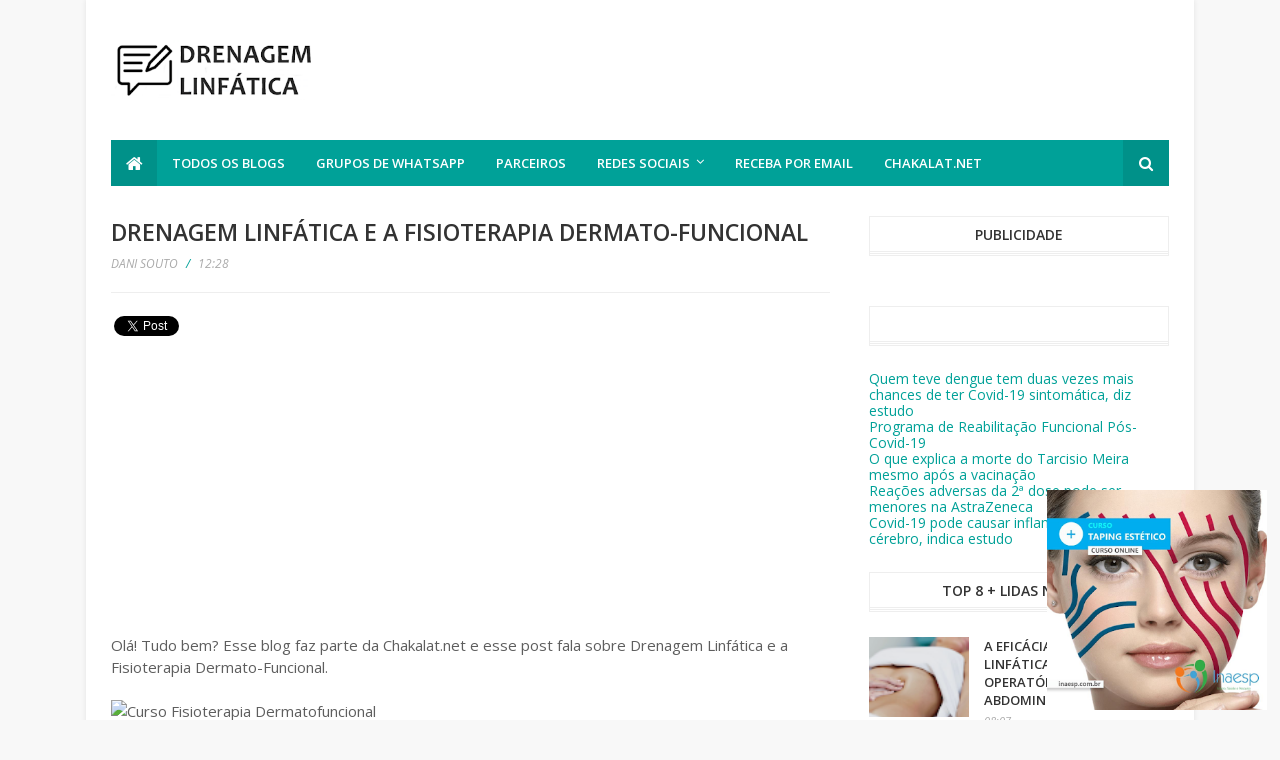

--- FILE ---
content_type: text/html; charset=UTF-8
request_url: https://drenagem-linfatica.blogspot.com/2018/08/quais-as-diferencas-entre-drenagem.html
body_size: 37654
content:
<!DOCTYPE html>
<html class='v2' dir='ltr' xmlns='http://www.w3.org/1999/xhtml' xmlns:b='http://www.google.com/2005/gml/b' xmlns:data='http://www.google.com/2005/gml/data' xmlns:expr='http://www.google.com/2005/gml/expr'>
<head>
<link href='https://www.blogger.com/static/v1/widgets/335934321-css_bundle_v2.css' rel='stylesheet' type='text/css'/>
<script async='async' src='//pagead2.googlesyndication.com/pagead/js/adsbygoogle.js'></script>
<script>
     (adsbygoogle = window.adsbygoogle || []).push({
          google_ad_client: "ca-pub-4746253434854305",
     });
</script>
<meta content='width=device-width,initial-scale=1.0,minimum-scale=1.0,maximum-scale=1.0' name='viewport'/>
<link href='//fonts.googleapis.com/css?family=Open+Sans:400,400i,600,600i,700,700i' media='all' rel='stylesheet' type='text/css'/>
<link href='//maxcdn.bootstrapcdn.com/font-awesome/4.6.3/css/font-awesome.min.css' rel='stylesheet'/>
<meta content='text/html; charset=UTF-8' http-equiv='Content-Type'/>
<meta content='blogger' name='generator'/>
<link href='https://drenagem-linfatica.blogspot.com/favicon.ico' rel='icon' type='image/x-icon'/>
<link href='http://drenagem-linfatica.blogspot.com/2018/08/quais-as-diferencas-entre-drenagem.html' rel='canonical'/>
<link rel="alternate" type="application/atom+xml" title="Drenagem Linfática - Atom" href="https://drenagem-linfatica.blogspot.com/feeds/posts/default" />
<link rel="alternate" type="application/rss+xml" title="Drenagem Linfática - RSS" href="https://drenagem-linfatica.blogspot.com/feeds/posts/default?alt=rss" />
<link rel="service.post" type="application/atom+xml" title="Drenagem Linfática - Atom" href="https://www.blogger.com/feeds/6010345173634912381/posts/default" />

<link rel="alternate" type="application/atom+xml" title="Drenagem Linfática - Atom" href="https://drenagem-linfatica.blogspot.com/feeds/5476767803731981439/comments/default" />
<!--Can't find substitution for tag [blog.ieCssRetrofitLinks]-->
<link href='https://files.nsctotal.com.br/s3fs-public/styles/paragraph_image_style/public/graphql-upload-files/Drenagem%20linfatica%20e%20benefica%20para%20a%20saude%20-%20shutterstock.jpg?w_Cy08VVYN.qLgs2bs2Iu8YozR1UvfeN&itok=AJ4BWEL7' rel='image_src'/>
<meta content='http://drenagem-linfatica.blogspot.com/2018/08/quais-as-diferencas-entre-drenagem.html' property='og:url'/>
<meta content='Quais as diferenças entre a Drenagem Linfática e a Modeladora Redutora?' property='og:title'/>
<meta content='                                                						  			  			   				 O corpo humano é composto pelos sistemas sanguíneo e linfático,   qu...' property='og:description'/>
<meta content='https://lh3.googleusercontent.com/blogger_img_proxy/[base64]w1200-h630-p-k-no-nu' property='og:image'/>
<title>
Quais as diferenças entre a Drenagem Linfática e a Modeladora Redutora? - Drenagem Linfática
</title>
<!-- Description and Keywords (start) -->
<meta content='saúde, dicas de saúde, drengaem linfática, drenagem linfatica, estética, esteticista, fisioterapia dermatofuncional, drenagem facial,drenagem corporal, drenagem linfatica facial, drenagem linfatica corporal, leduc, estetica corporal, estetica facial' name='keywords'/>
<!-- Description and Keywords (end) -->
<meta content='Quais as diferenças entre a Drenagem Linfática e a Modeladora Redutora?' property='og:title'/>
<meta content='http://drenagem-linfatica.blogspot.com/2018/08/quais-as-diferencas-entre-drenagem.html' property='og:url'/>
<meta content='article' property='og:type'/>
<meta content='https://files.nsctotal.com.br/s3fs-public/styles/paragraph_image_style/public/graphql-upload-files/Drenagem%20linfatica%20e%20benefica%20para%20a%20saude%20-%20shutterstock.jpg?w_Cy08VVYN.qLgs2bs2Iu8YozR1UvfeN&itok=AJ4BWEL7' property='og:image'/>
<meta content='Drenagem Linfática' property='og:site_name'/>
<meta content='https://drenagem-linfatica.blogspot.com/' name='twitter:domain'/>
<meta content='Quais as diferenças entre a Drenagem Linfática e a Modeladora Redutora?' name='twitter:title'/>
<meta content='summary_large_image' name='twitter:card'/>
<meta content='https://files.nsctotal.com.br/s3fs-public/styles/paragraph_image_style/public/graphql-upload-files/Drenagem%20linfatica%20e%20benefica%20para%20a%20saude%20-%20shutterstock.jpg?w_Cy08VVYN.qLgs2bs2Iu8YozR1UvfeN&itok=AJ4BWEL7' name='twitter:image'/>
<meta content='Quais as diferenças entre a Drenagem Linfática e a Modeladora Redutora?' name='twitter:title'/>
<!-- Social Media meta tag need customer customization -->
<meta content='Facebook App ID here' property='fb:app_id'/>
<meta content='Facebook Admin ID here' property='fb:admins'/>
<meta content='@suasaude' name='twitter:site'/>
<meta content='@username' name='twitter:creator'/>
<style id='page-skin-1' type='text/css'><!--
/*
-----------------------------------------------
Blogger Template Style
Name:        Sora Tasty
Author :     http://www.soratemplates.com
License:     Free Version
----------------------------------------------- */
/* Variable definitions
=======================
<Variable name="keycolor" description="Main Color" type="color" default="#00a198"/>
<Variable name="body.background" description="Background" type="background" color="#f8f8f8" default="$(color) url() repeat scroll top left"/>
<Group description="Main Colors" selector="body">
<Variable name="main.color" description="Main Theme Color" type="color" default="#96c666"/>
<Variable name="menu.color" description="Menu Background" type="color" default="#96c666"/>
<Variable name="main.dark.color" description="Main Dark Color" type="color" default="#171717"/>
<Variable name="main.bb.color" description="Borders and Buttons Color" type="color" default="#222"/>
<Variable name="main.text.color" description="Main Text Color" type="color" default="#333"/>
</Group>
=======================
*/
/* Reset and Variable Apply Here */
a,abbr,acronym,address,applet,b,big,blockquote,body,caption,center,cite,code,dd,del,dfn,div,dl,dt,em,fieldset,font,form,h1,h2,h3,h4,h5,h6,html,i,iframe,img,ins,kbd,label,legend,li,object,p,pre,q,s,samp,small,span,strike,strong,sub,sup,table,tbody,td,tfoot,th,thead,tr,tt,u,ul,var{padding:0;border:0;outline:0;vertical-align:baseline;background:0 0}
ins{text-decoration:underline}
del{text-decoration:line-through}
dl,ul{list-style-position:inside;font-weight:400;list-style:none}
ul li{list-style:none}
caption,th{text-align:center}
img{border:none;position:relative}
a,a:visited{text-decoration:none}
.clear{clear:both}
.section,.widget,.widget ul{margin:0;padding:0}
a{color:#00a198}
a:hover{color:#00a198}
:focus{outline:0}
a img{border:0}
abbr{text-decoration:none}
.CSS_LIGHTBOX{z-index:999999!important}
.separator a{clear:none!important;float:none!important;margin-left:0!important;margin-right:0!important}
#navbar-iframe{display:none;height:0;visibility:hidden}
.widget-item-control,a.quickedit{display:none!important}
.index .home-link,.home-link{display:none!important}
.status-msg-wrap{margin:0 auto 25px;text-transform:uppercase;font-size:11px}
.status-msg-border{border:1px solid #eee;opacity:.7;border-radius:0}
.status-msg-bg{background-color:#f8f8f8;opacity:1;filter:none}
.feed-links{clear:both;display:none;line-height:2.5em}
.widget li, .BlogArchive #ArchiveList ul.flat li{padding:0}
.post-header, .post-footer{line-height:inherit}
/* Body */
body{background:#f8f8f8 url() repeat scroll top left;font-family:'Open Sans',sans-serif;color:#333;font-size:14px;font-weight:400;word-wrap:break-word;margin:0;padding:0}
#outer-wrapper{width:1108px;margin:0 auto;background-color:#fff;box-shadow:0 0 5px rgba(50,50,50,.1)}
.row{width:1058px}
#content-wrapper{margin:30px auto 5px;overflow:hidden}
.item #content-wrapper{margin:30px auto}
#main-wrapper{float:left;overflow:hidden;width:68%;margin:0;padding:0;box-sizing:border-box;word-wrap:break-word}
#sidebar-wrapper{float:right;overflow:hidden;width:28.356%;box-sizing:border-box;word-wrap:break-word;padding-bottom:0}
#header-wrapper{position:relative;width:100%;overflow:hidden;z-index:100;font-size:13px;margin:0}
.header-content{position:relative;height:90px;margin:0 auto;padding:25px 0}
.header-logo{float:left;width:auto;z-index:15;max-width:200px;max-height:60px;margin:15px 0 0;padding:0}
.header-logo img{max-width:100%;max-height:60px;margin:0}
.Header h1{color:#333333;margin:0;font-size:20px;line-height:1.4em}
.header-ads{float:right;width:728px;max-width:100%;height:90px}
#ads-top .widget > h2{display:none}
#main-nav{position:relative;width:100%;height:46px;margin:0}
.header-menu{position:relative;background:#00a198;height:46px;margin:0 auto;display:block}
li.li-home{float:left;display:block;width:46px;height:46px;background-color:rgba(0,0,0,0.1);z-index:20;font-size:18px;line-height:46px;text-align:center;cursor:pointer;padding:0}
li.li-home a{color:#fff;display:block}
#menu .widget{display:none}
#menu{height:46px;z-index:10}
#menu ul > li{float:left;position:relative;margin:0;padding:0;transition:background .3s}
#menu ul > li > a{position:relative;color:#fff;font-size:13px;font-weight:600;line-height:46px;display:inline-block;text-transform:uppercase;text-decoration:none;margin:0;padding:0 15px;border-right:1px solid transparent}
#menu ul > li:hover{background-color:rgba(0, 0, 0, 0.1)}
#menu ul > li > ul{position:absolute;float:left;left:0;top:100%;width:180px;background-color:#fff;z-index:99999;margin-top:0;padding:0;border:1px solid #eee;border-top:0;visibility:hidden;opacity:0;-webkit-transform:translateY(10px);-moz-transform:translateY(10px);transform:translateY(10px)}
#menu ul > li > ul > li{display:block;float:none;position:relative;transition:background .3s}
#menu ul > li > ul > li:hover {background-color:#fff}
#menu ul > li > ul > li a{display:block;height:34px;font-size:11px;color:#333333;font-weight:600;line-height:34px;text-decoration:none;box-sizing:border-box;margin:0;padding:0 15px;border:0;border-bottom:1px solid #eee;transition:color .3s}
#menu ul > li > ul > li:hover > a{color:#00a198}
#menu ul > li > ul > li:last-child a{border-bottom:0}
#menu ul > li.has-sub > a:after{content:'\f107';font-family:FontAwesome;float:right;margin-left:6px;font-weight:400;font-size:13px;margin-top:-1px}
#menu .widget{position:static!important}
#menu ul > li:hover > ul{opacity:1;visibility:visible;-webkit-transform:translateY(0);-moz-transform:translateY(0);transform:translateY(0)}
#menu ul ul{transition:all .3s ease}
.sora-thumb{display:block;position:relative;object-fit:cover;transition:all .3s ease}
#search-icon{position:absolute;top:0;right:0;display:block;width:46px;height:46px;background-color:rgba(0, 0, 0, 0.1);z-index:20;color:#fff;font-size:15px;line-height:46px;text-align:center;cursor:pointer;padding:0;transition:color .3s}
#search-icon:before{content:"\f002";display:inline-block;font:normal normal normal 14px/1 FontAwesome;font-size:inherit;text-rendering:auto;-webkit-font-smoothing:antialiased;-moz-osx-font-smoothing:grayscale}
.show-search #search-icon:before{content:"\f00d"}
#nav-search{position:absolute;right:0;top:46px;width:252px;height:51px;z-index:10;background-color:#fff;box-sizing:border-box;padding:10px;border:1px solid #eee;border-top:0;visibility:hidden;opacity:0;-webkit-transform:translateY(10px);-moz-transform:translateY(10px);transform:translateY(10px);transition:all .3s ease}
.show-search #nav-search{opacity:1;visibility:visible;-webkit-transform:translateY(0);-moz-transform:translateY(0);transform:translateY(0)}
#nav-search #searchform{display:block;background:#fff;width:100%;height:30px;box-sizing:border-box;overflow:hidden;padding:0;border:1px solid #eee}
#nav-search #s{width:200px;height:30px;color:#333333;margin:0;padding:0 10px;background-color:#fff;font-family:inherit;font-size:11px;font-weight:400;box-sizing:border-box;border:0}
#nav-search #s:focus{color:#333333;outline:none}
.mobile-menu{display:none;float:left}
.mobile-menu .nav-toggle{display:block;float:left;line-height:46px;height:46px;width:46px;color:#fff;font-size:15px;text-align:center;cursor:pointer;padding:0;background:rgba(0,0,0,0.1);border-left:1px solid rgba(255,255,255,0.2);transition:background .3s}
.mobile-menu .nav-toggle:before{content:"\f0c9";font-family:fontawesome}
.show-menu .mobile-menu .nav-toggle:before{content:"\f00d"}
.mobile-menu #nav2{position:absolute;overflow:hidden;top:46px;left:0;width:100%;background-color:#333333;margin:0;padding:0;z-index:15;text-transform:uppercase;font-weight:600;font-size:12px;visibility:hidden;opacity:0;-webkit-transform:translateY(10px);-moz-transform:translateY(10px);transform:translateY(10px);transition:all .3s ease}
.show-menu .mobile-menu #nav2{opacity:1;visibility:visible;-webkit-transform:translateY(0);-moz-transform:translateY(0);transform:translateY(0)}
.mobile-menu ul li{position:relative;display:block;overflow:hidden;float:left;width:100%;line-height:34px;margin:0;padding:0;border-top:1px solid rgba(255,255,255,0.03)}
.mobile-menu > ul > li:first-child{border-top:0}
.mobile-menu ul li a{color:#fff;padding:0 0 0 10px;display:block}
.mobile-menu ul li.has-sub > a:after{content:'\f107';font-family:FontAwesome;float:right;width:34px;font-size:14px;text-align:center;border-left:1px solid rgba(255,255,255,0.03);transition:background .3s}
.mobile-menu ul li.has-sub.show > a:after{content:'\f106'}
.mobile-menu > ul > li ul{background-color:rgba(255,255,255,0.02);overflow:hidden}
.mobile-menu > ul > li > ul > li > a{padding-left:20px}
.mobile-menu > ul > li > ul > li > ul > li > a{padding-left:30px}
.mobile-menu > ul > li > ul > li > ul > li > ul > li > a{padding-left:40px}
.mobile-menu .sub-menu{display:none}
.owl-carousel .animated{-webkit-animation-duration:1000ms;animation-duration:1000ms;-webkit-animation-fill-mode:both;animation-fill-mode:both}
.owl-carousel .owl-animated-in{z-index:0}
.owl-carousel .owl-animated-out{z-index:1}
.owl-carousel .fadeOut{-webkit-animation-name:fadeOut;animation-name:fadeOut}
@-webkit-keyframes fadeOut {
0%{opacity:1}
100%{opacity:0}
}
@keyframes fadeOut {
0%{opacity:1}
100%{opacity:0}
}
.owl-height{-webkit-transition:height 500ms ease-in-out;-moz-transition:height 500ms ease-in-out;-ms-transition:height 500ms ease-in-out;-o-transition:height 500ms ease-in-out;transition:height 500ms ease-in-out}
.owl-carousel{display:none;width:100%;-webkit-tap-highlight-color:transparent;position:relative;z-index:1}
.owl-carousel .owl-stage{position:relative;-ms-touch-action:pan-Y}
.owl-carousel .owl-stage:after{content:".";display:block;clear:both;visibility:hidden;line-height:0;height:0}
.owl-carousel .owl-stage-outer{position:relative;overflow:hidden;-webkit-transform:translate3d(0px,0px,0px)}
.owl-carousel .owl-controls .owl-nav .owl-prev,.owl-carousel .owl-controls .owl-nav .owl-next,.owl-carousel .owl-controls .owl-dot{cursor:pointer;cursor:hand;-webkit-user-select:none;-khtml-user-select:none;-moz-user-select:none;-ms-user-select:none;user-select:none}
.owl-carousel.owl-loaded{display:block}
.owl-carousel.owl-loading{opacity:0;display:block}
.owl-carousel.owl-hidden{opacity:0}
.owl-carousel .owl-refresh .owl-item{display:none}
.owl-carousel .owl-item{position:relative;min-height:1px;float:left;-webkit-backface-visibility:hidden;-webkit-tap-highlight-color:transparent;-webkit-touch-callout:none;-webkit-user-select:none;-moz-user-select:none;-ms-user-select:none;user-select:none}
.owl-carousel .owl-item img{display:block;width:100%;-webkit-transform-style:preserve-3d}
.owl-carousel.owl-text-select-on .owl-item{-webkit-user-select:auto;-moz-user-select:auto;-ms-user-select:auto;user-select:auto}
.owl-carousel .owl-grab{cursor:move;cursor:-webkit-grab;cursor:-o-grab;cursor:-ms-grab;cursor:grab}
.owl-carousel.owl-rtl{direction:rtl}
.owl-carousel.owl-rtl .owl-item{float:right}
.no-js .owl-carousel{display:block}
.owl-carousel .owl-item .owl-lazy{opacity:0;-webkit-transition:opacity 400ms ease;-moz-transition:opacity 400ms ease;-ms-transition:opacity 400ms ease;-o-transition:opacity 400ms ease;transition:opacity 400ms ease}
.owl-carousel .owl-item img{transform-style:preserve-3d}
#feat-wrapper{position:relative;overflow:hidden;margin:0 auto}
#feat-sec .widget,#feat-sec .widget h2{display:none}
#feat-sec .sora-show{display:block!important;padding:0}
ul.featured-posts{position:relative;margin:30px 0 0;padding:0}
.featured-posts .sora-entry{position:absolute;left:0;bottom:0;width:100%;z-index:10;box-sizing:border-box;text-align:center;background-color:rgba(0,0,0,0);background-image:-moz-linear-gradient(rgba(0,0,0,0),rgba(30,30,30,0.85));background-image:-webkit-linear-gradient(rgba(0,0,0,0),rgba(30,30,30,0.85));background-image:linear-gradient(rgba(0,0,0,0),rgba(30,30,30,0.85));padding:30px 30px 25px}
.featured-posts li{padding:0!important;position:relative;overflow:hidden;list-style:none}
.featured-posts .sora-inner{position:relative;overflow:hidden;display:block}
.featured-posts .sora-image{position:relative;overflow:hidden;display:block;width:100%;height:340px}
.featured-posts .sora-image img{width:100%;height:100%}
.featured-posts .sora-inner .sora-image:after{content:'';display:block;position:absolute;width:100%;height:100%;z-index:10;top:0;left:0;background:rgba(30,30,30,0.1);transition:background .3s}
.featured-posts .sora-inner:hover > .sora-image:after{background:rgba(0,0,0,0)}
.slider-tag{display:inline-block;color:#fff;font-size:13px;text-transform:uppercase}
.featured-posts .divider{display:block;width:15px;height:1px;margin:10px auto;padding:1px 3px;border-top:1px solid #fff;border-bottom:1px solid #fff}
.featured-posts .divider:before{content:'';width:100%;height:1px;background:#fff;display:block}
.featured-posts .sora-title{font-size:23px;font-weight:600;text-transform:uppercase;line-height:1.4em}
.featured-posts .sora-title a{color:#fff;transition:opacity .3s}
.featured-posts .sora-title a:hover{opacity:.8}
.featured-posts .sora-meta{color:#fff;font-size:12px;margin-top:9px}
.owl-nav{position:absolute;top:50%;z-index:10;width:100%;height:0;margin-top:-20px}
.owl-nav div{width:30px;height:30px;color:#fff;font-size:18px;text-align:center;line-height:30px;border:2px solid #fff;border-radius:50%}
.owl-prev{float:left;margin-left:20px}
.owl-next{float:right;margin-right:20px}
.sora-meta{display:block;color:#aaa;font-size:11px;font-style:italic;text-transform:uppercase}
.custom-widget li{overflow:hidden;padding:20px 0;border-top:1px solid #eee}
.custom-widget .custom-thumb{position:relative;float:left;width:100px;height:80px;overflow:hidden;display:block;vertical-align:middle;margin:0!important}
.custom-widget .custom-thumb:after,.PopularPosts .item-thumbnail > a:after{content:'';display:block;position:absolute;width:100%;height:100%;z-index:10;top:0;left:0;background:rgba(30,30,30,0.1);transition:background .3s}
.custom-widget .custom-thumb:hover:after,.PopularPosts .item-thumbnail:hover > a:after{background:rgba(0,0,0,0)}
.custom-widget .custom-thumb img{position:relative;width:100px;height:80px;display:block}
.custom-widget .sora-entry{padding-left:15px;display:table-cell}
.custom-widget .sora-title{font-size:13px;font-weight:600;line-height:1.4em;text-transform:uppercase;margin:0 0 5px;padding:0}
.custom-widget .sora-title a{color:#333333;transition:color .3s}
.custom-widget .sora-title a:hover{color:#00a198}
.post{display:block;overflow:hidden;word-wrap:break-word}
.index .post{margin:0 0 30px;padding:0 0 30px;border-bottom:1px solid #eee}
.index .sora-article .sora-inner{position:relative;overflow:hidden}
.block-image{position:relative;float:left;width:300px;height:200px;display:block;overflow:hidden;margin:0 20px 0 0}
.block-image .thumb{width:100%;height:100%;position:relative;display:block;z-index:1;overflow:hidden}
.block-image .thumb img{width:100%;height:100%;display:block}
.block-image .thumb:after{content:'';display:block;position:absolute;width:100%;height:100%;z-index:10;top:0;left:0;background:rgba(30,30,30,0.1);transition:background .3s}
.block-image:hover > .thumb:after{background:rgba(0,0,0,0)}
.index .post h2{overflow:hidden;font-size:22px;font-weight:600;line-height:1.4em;text-transform:uppercase;text-decoration:none;margin:0;padding:0 10px 0 0}
.index .post h2 a{color:#333333;transition:color .3s}
.index .post h2 a:hover{color:#00a198}
.widget iframe,.widget img{max-width:100%}
.item .post{padding:0}
.index .date-header{display:block;overflow:hidden;font-weight:400;margin:0!important;padding:0}
.meta-post{position:relative;font-size:12px;margin:8px 0}
.meta-post a{color:#aaa}
.meta-post .author-link a:before{content:'\f007';font-family:fontawesome;margin-right:5px}
.meta-post .timestamp-link{margin-left:0}
.post-snip{position:relative;display:block;font-size:14px;color:#656565;line-height:1.5em;margin:8px 0 13px;padding-right:10px}
.more-link a{display:inline-block;height:30px;color:#00a198;font-size:12px;line-height:31px;text-transform:uppercase;padding:0 12px;border:1px solid #00a198;transition:all .3s}
.more-link a:hover{color:#333333;border-color:#eee}
.breadcrumbs{display:none}
.item .post-title{color:#333333;font-size:23px;line-height:1.4em;font-weight:600;text-transform:uppercase;position:relative;display:inline-block;margin:0 0 8px;padding:0}
.static_page .post-title{margin-bottom:0}
.item .sora-inner{margin:20px 0 0;padding:20px 0 0;border-top:1px solid #eee}
.item .post-body{width:100%;color:#5E5E5E;font-size:15px;line-height:1.5em;overflow:hidden;padding:0}
.item .post-outer{padding:0}
.item .post-body img{max-width:100%}
.post-meta{font-size:12px;margin:0;padding:0}
.post-meta a{color:#aaa;transition:color .3s}
.post-timestamp{margin-left:0}
.post-meta a:hover{color:#00a198}
.post-meta .post-author,.post-meta .post-timestamp{margin-right:0}
.post-meta trans{color:#00a198;margin:0 5px}
.main .widget{margin:0}
.main .Blog{border-bottom-width:0}
.post-footer{margin-top:20px}
.post-tags{overflow:hidden;height:auto;position:relative;margin:0 0 20px;padding:0 0 20px;border-bottom:1px solid #eee}
.post-tags span,.post-tags a{float:left;height:24px;color:#333333;font-size:10px;line-height:24px;font-weight:400;text-transform:uppercase;margin:0 5px 0 0;padding:0 10px;border:1px solid #eee}
.post-tags a{color:#00a198;border-color:#00a198;transition:all .3s ease}
.post-tags a:hover{color:#333333;border-color:#eee}
.sora-share-post{position:relative;overflow:hidden;margin:0 0 20px;padding:0 0 20px;border-bottom:1px solid #eee}
.sora-share-post span{float:left;color:#aaa;font-size:11px;text-transform:uppercase;line-height:33px;margin-right:7px}
ul.sora-share{position:relative;margin:0;padding:0}
.sora-share li{float:left;margin:0 7px 0 0;padding:0}
.sora-share li a{float:left;width:33px;height:33px;line-height:33px;color:#00a198;font-weight:400;font-size:13px;text-align:center;display:inline-block;box-sizing:border-box;opacity:1;margin:0;padding:0;border:1px solid #eee;border-radius:50%;transition:border .3s}
.sora-share .sora-facebook{color:#3b5998}
.sora-share .sora-twitter{color:#00acee}
.sora-share .sora-google{color:#db4a39}
.sora-share .sora-pinterest{color:#CA2127}
.sora-share .sora-linkedin{color:#0077B5}
.sora-share .sora-facebook:hover{border-color:#3b5998}
.sora-share .sora-twitter:hover{border-color:#00acee}
.sora-share .sora-google:hover{border-color:#db4a39}
.sora-share .sora-pinterest:hover{border-color:#CA2127}
.sora-share .sora-linkedin:hover{border-color:#0077B5}
#related-wrap{margin:0 0 20px}
.title-wrap h2{font-size:14px;text-transform:uppercase;font-weight:600;margin-bottom:10px}
#related-wrap .related-tag{display:none}
.related-posts{position:relative;overflow:hidden;margin:0 -7.5px!important;padding:0}
.related-posts .related-item{width:33.33333333%;position:relative;overflow:hidden;float:left;display:block;box-sizing:border-box;margin:15px 0 0;padding:0 7.5px}
.related-posts li:nth-child(1),.related-posts li:nth-child(2),.related-posts li:nth-child(3){margin-top:0}
.related-posts .sora-image{width:100%;height:140px;position:relative;overflow:hidden;display:block;padding:0}
.related-posts .related-thumb{width:100%;height:100%;position:relative;overflow:hidden;display:block}
.related-posts .related-thumb img{width:100%;height:100%;display:block}
.related-posts .related-thumb:after{content:'';display:block;position:absolute;width:100%;height:100%;z-index:10;top:0;left:0;background:rgba(30,30,30,0.1);transition:background .3s}
.related-posts .related-thumb:hover:after{background:rgba(0,0,0,0)}
.related-posts .sora-entry{padding:8px 10px 0 0;width:100%;line-height:1.2em;box-sizing:border-box;z-index:2}
.related-posts .sora-title{font-size:13px;font-weight:600;line-height:1.4em;text-transform:uppercase;display:block;margin-bottom:4px}
.related-posts .sora-title a{color:#333333;transition:color .3s}
.related-posts .sora-title a:hover{color:#00a198}
#blog-pager{clear:both;text-align:center;margin:0}
.index #blog-pager{display:block}
.index #blog-pager{padding:5px 0 25px;text-align:left}
#blog-pager-newer-link a,#blog-pager-older-link a{display:block;float:left;margin-right:0;padding:0 12px;border:0;text-transform:uppercase;line-height:32px;font-weight:400;color:#00a198;font-size:12px;border:1px solid #00a198;transition:all .3s ease}
#blog-pager-newer-link a:hover,#blog-pager-older-link a:hover{color:#333333;border-color:#eee}
.showpageNum a,.showpage a,.showpagePoint{display:block;float:left;margin-right:6px;padding:0 12px;background:#fff;color:#00a198;border:0;text-transform:uppercase;line-height:31px;font-weight:400;border:1px solid #00a198;transition:all .3s ease}
.showpageNum a:hover,.showpage a:hover{color:#333333;border-color:#eee}
.showpageNum a i,.showpage a i{font-size:14px;font-weight:400;transition:color 0}
.showpagePoint{color:#333333;border-color:#eee}
.showpageOf{display:none!important}
.cmm-title > h2{height:38px;background-color:#fff;color:#333333;font-size:14px;line-height:35px;font-weight:600;text-align:center;text-transform:uppercase;margin-bottom:12px;border:1px solid #eee}
.cmm-title > h2:after{content:'';position:absolute;left:0;bottom:1px;display:block;width:100%;height:1px;border-top:1px solid #eee;border-bottom:1px solid #eee}
.comments{display:block;clear:both;margin:0;color:#333333}
.comments h4{font-weight:400;font-size:12px;font-style:italic;padding-top:1px}
.comments .comments-content{margin:0;padding:0}
.comments .comments-content .comment{margin-bottom:0;padding-bottom:8px}
.comments .comments-content .comment:first-child{padding-top:0}
.facebook-tab,.fb_iframe_widget_fluid span,.fb_iframe_widget iframe{width:100%!important}
.comments .item-control{position:static}
.comments .avatar-image-container{float:left;overflow:hidden;position:absolute}
.comments .avatar-image-container,.comments .avatar-image-container img{height:45px;max-height:45px;width:45px;max-width:45px;border-radius:50%}
.comments .comment-block{overflow:hidden;padding:0 0 10px}
.comments .comment-block,.comments .comments-content .comment-replies{margin-left:60px;margin-top:0}
.comments .comments-content .inline-thread{padding:0}
.comments .comment-actions{float:left;width:100%;position:relative;margin:0}
.comments .comments-content .comment-header{font-size:12px;display:block;overflow:hidden;clear:both;margin:0 0 3px;padding:0 0 5px;border-bottom:1px solid #eee}
.comments .comments-content .comment-header a{color:#333333;transition:color .3s}
.comments .comments-content .comment-header a:hover{color:#00a198}
.comments .comments-content .user{font-style:normal;font-weight:600;text-transform:uppercase;display:block}
.comments .comments-content .icon.blog-author{display:none}
.comments .comments-content .comment-content{float:left;text-align:left;color:#5E5E5E;font-size:13px;line-height:1.4em;margin:5px 0 9px}
.comments .comment .comment-actions a{margin-right:5px;padding:2px 5px;color:#00a198;font-weight:400;border:1px solid #00a198;font-size:10px;transition:all .3s ease}
.comments .comment .comment-actions a:hover{color:#333333;border-color:#eee;text-decoration:none}
.comments .comments-content .datetime{color:#aaa;float:left;font-size:11px;position:relative;display:block;text-transform:uppercase;font-style:italic;margin:4px 0 0}
.comments .comments-content .datetime a,.comments .comments-content .datetime a:hover{color:#aaa}
.comments .thread-toggle{margin-bottom:4px}
.comments .thread-toggle .thread-arrow{height:7px;margin:0 3px 2px 0}
.comments .thread-expanded{padding:8px 0 0}
.comments .comments-content .comment-thread{margin:0}
.comments .continue a{padding:0 0 0 60px;font-weight:400}
.comments .comments-content .loadmore.loaded{margin:0;padding:0}
.comments .comment-replybox-thread{margin:0}
iframe.blogger-iframe-colorize,iframe.blogger-comment-from-post{height:283px!important}
.static_page .comment-system,.static_page .comments{display:block}
.static_page .comments{margin-top:20px}
.post-body h1,.post-body h2,.post-body h3,.post-body h4,.post-body h5,.post-body h6{color:#333333;font-weight:700;margin:0 0 15px}
blockquote{font-size:15px;line-height:1.5em;font-style:italic;color:#333333;background:#f8f9fa;margin:0;padding:15px 20px;border-left:3px solid #00a198}
blockquote:before{content:'\f10d';display:inline-block;font-family:FontAwesome;font-style:normal;font-weight:400;line-height:1;-webkit-font-smoothing:antialiased;-moz-osx-font-smoothing:grayscale;margin-right:10px;color:#333333}
blockquote:after{content:'\f10e';display:inline-block;font-family:FontAwesome;font-style:normal;font-weight:400;line-height:1;-webkit-font-smoothing:antialiased;-moz-osx-font-smoothing:grayscale;margin-left:10px;color:#333333}
.widget .post-body ul,.widget .post-body ol{line-height:1.5;font-weight:400}
.widget .post-body li{margin:5px 0;padding:0;line-height:1.5}
.post-body ul li:before{content:"\f101";margin-right:5px;font-family:fontawesome}
#sidebar-wrapper .widget{margin-bottom:25px;overflow:hidden}
.sidebar .widget > h2{height:38px;background-color:#fff;color:#333333;font-size:14px;line-height:35px;font-weight:600;text-align:center;text-transform:uppercase;margin-bottom:25px;border:1px solid #eee}
.sidebar .widget > h2:after{content:'';position:absolute;left:0;bottom:1px;display:block;width:100%;height:1px;border-top:1px solid #eee;border-bottom:1px solid #eee}
.sidebar ul{list-style:none}
.sidebar .widget-content{margin:0}
.list-label-widget-content li{display:block;padding:8px 0;border-top:1px solid #eee;position:relative}
.list-label-widget-content li:first-child{padding:0 0 8px;border-top:0}
.list-label-widget-content li:last-child{padding-bottom:0;border-bottom:0}
.list-label-widget-content li:first-child a:before{top:-7px}
.list-label-widget-content li a{color:#333333;font-size:13px;font-weight:400;text-transform:uppercase;transition:color .3s}
.list-label-widget-content li a:hover{color:#00a198}
.list-label-widget-content li span:last-child{color:#ccc;font-size:13px;font-weight:400;margin-left:3px}
.list-label-widget-content li:first-child span:last-child{top:2px}
.cloud-label-widget-content{text-align:left}
.cloud-label-widget-content .label-count{background:#00a198;color:#fff!important;margin-left:-3px;white-space:nowrap;border-radius:0;padding:1px 4px!important;font-size:12px!important;margin-right:5px;transition:background .3s}
.cloud-label-widget-content .label-size{display:block;float:left;font-size:11px;margin:0 5px 5px 0;border:1px solid #00a198;transition:all .3s ease}
.cloud-label-widget-content .label-size a,.cloud-label-widget-content .label-size span.label-count{height:16px!important;color:#00a198;display:inline-block;font-size:12px;font-weight:400!important;text-transform:uppercase;cursor:pointer;padding:6px 8px;transition:all .3s ease}
.cloud-label-widget-content .label-size a,.cloud-label-widget-content .label-size span:first-child{cursor:pointer;display:inline-block;padding:6px 10px}
.cloud-label-widget-content .label-size a:hover{color:#333333!important}
.cloud-label-widget-content .label-size,.cloud-label-widget-content .label-count{height:26px!important;line-height:15px!important}
.cloud-label-widget-content .label-size:hover{color:#333333!important;border-color:#eee}
.cloud-label-widget-content .label-size:hover > a{color:#333333!important}
.cloud-label-widget-content .label-size:hover span.label-count{background:#eee;color:#333333!important}
.cloud-label-widget-content .label-size-1,.label-size-2,.label-size-3,.label-size-4,.label-size-5{font-size:100%;opacity:10}
.label-size-1,.label-size-2{opacity:100}
.FollowByEmail td{width:100%;float:left;box-sizing:border-box}
.FollowByEmail .follow-by-email-inner .follow-by-email-submit{margin-left:0;width:100%;border-radius:0;height:30px;font-size:11px;color:#fff;background-color:#00a198;font-family:inherit;text-transform:uppercase;font-weight:400;letter-spacing:1px;transition:background .3s}
.FollowByEmail .follow-by-email-inner .follow-by-email-submit:hover{background-color:#333333}
.FollowByEmail .follow-by-email-inner .follow-by-email-address{padding-left:10px;height:30px;border:1px solid #eee;margin-bottom:5px;box-sizing:border-box;font-size:11px;font-family:inherit;text-align:center;text-transform:uppercase}
.FollowByEmail .follow-by-email-inner .follow-by-email-address:focus{border:1px solid #eee}
.FollowByEmail .widget-content{background-color:#f9f9f9;box-sizing:border-box;padding:10px;border:1px solid #eee}
.flickr_widget .flickr_badge_image{float:left;margin-bottom:5px;margin-right:10px;overflow:hidden;display:inline-block}
.flickr_widget .flickr_badge_image:nth-of-type(4),.flickr_widget .flickr_badge_image:nth-of-type(8),.flickr_widget .flickr_badge_image:nth-of-type(12){margin-right:0}
.flickr_widget .flickr_badge_image img{max-width:67px;height:auto}
.flickr_widget .flickr_badge_image img:hover{opacity:.5}
#ArchiveList select{border:1px solid #eee;padding:6px 8px;width:100%;cursor:pointer;font-family:inherit;font-size:12px;color:#333333}
.PopularPosts .item-thumbnail{width:100px;height:80px;float:left;overflow:hidden;display:block;vertical-align:middle;margin:0 15px 0 0 !important}
.PopularPosts .item-thumbnail a{position:relative;display:block;overflow:hidden;line-height:0}
.PopularPosts ul li img{width:100px;height:80px;object-fit:cover;padding:0;transition:all .3s ease}
.PopularPosts .widget-content ul li{overflow:hidden;padding:20px 0;border-top:1px solid #eee}
.sidebar .PopularPosts .widget-content ul li:first-child,.sidebar .custom-widget li:first-child,.tab-widget .PopularPosts .widget-content ul li:first-child,.tab-widget .custom-widget li:first-child{padding-top:0;border-top:0}
.sidebar .PopularPosts .widget-content ul li:last-child,.sidebar .custom-widget li:last-child,.tab-widget .PopularPosts .widget-content ul li:last-child,.tab-widget .custom-widget li:last-child{padding-bottom:0}
.PopularPosts .item-title{font-size:13px;font-weight:600;line-height:1.4em;text-transform:uppercase;margin:0 0 5px;padding:0}
.PopularPosts ul li a{color:#333333;transition:color .3s}
.PopularPosts ul li a:hover{color:#00a198}
.item-snippet{display:none;font-size:0;padding-top:0}
#footer-wrapper{position:relative}
#footer{position:relative;overflow:hidden;margin:0 auto;padding:0}
.sect-left{display:inline-block;float:left;width:31.33%;margin-right:3%}
.sect-left:nth-child(3){margin-right:0}
.sect-left .widget{margin-bottom:30px!important;padding:0}
.sect-left .widget > h2{height:38px;background-color:#fff;color:#333333;font-size:14px;line-height:35px;font-weight:600;text-align:center;text-transform:uppercase;margin-bottom:25px;border:1px solid #eee}
.sect-left .widget > h2:after{content:'';position:absolute;left:0;bottom:1px;display:block;width:100%;height:1px;border-top:1px solid #eee;border-bottom:1px solid #eee}
.sect-left .PopularPosts .widget-content ul li:first-child,.sect-left .custom-widget li:first-child,.sect-left .cmm-widget li:first-child{padding-top:0;border-top:0}
.sect-left .PopularPosts .widget-content ul li:last-child,.sect-left .custom-widget li:last-child{padding-bottom:0}
.footer-wrapper{width:100%;overflow:hidden;color:#aaa;display:block;padding:0;border-top:1px solid #eee}
.footer-wrapper .footer-copy{overflow:hidden;margin:0 auto;padding:15px 0}
.footer-wrapper .copyright{font-size:13px;height:30px;line-height:30px;font-weight:400;text-transform:uppercase;text-align:center;display:block}
.footer-wrapper .copyright a{color:#aaa;transition:color .3s}
.footer-wrapper .copyright a:hover{color:#333333}
.back-top{z-index:2;width:30px;height:30px;position:fixed;bottom:-100px;right:25px;cursor:pointer;overflow:hidden;font-size:18px;color:#333333;text-align:center;line-height:30px;border:2px solid #333333;border-radius:50%;transition:all .3s ease}
.back-top:hover{color:#00a198;border-color:#00a198}
.error_page #main-wrapper{width:100%!important;margin:0!important}
.error_page #sidebar-wrapper,.error_page .status-msg-wrap{display:none}
#error-wrap{color:#333333;text-align:center;padding:60px 0 80px}
.error-item{font-size:160px;line-height:1;margin-bottom:20px}
#error-wrap h2{font-size:25px;padding:20px 0 10px}
#error-wrap .homepage{padding-top:10px;display:block}
#error-wrap .homepage i{font-size:20px}
#error-wrap .homepage:hover{text-decoration:underline}

--></style>
<style type='text/css'>
/*----Responsive Design----*/
@media screen and (max-width: 1128px) {
#outer-wrapper{width:100%}
.row{width:96%}
}
@media screen and (max-width: 1000px) {
#header-blog,.header-content{height:auto}
.header-logo{max-height:none;margin-bottom:30px}
.header-logo img{max-height:none}
.header-logo{float:none;max-width:100%;text-align:center;margin:0 auto 20px}
.header-ads{float:none;height:auto;max-height:90px;margin:0 auto}
#header-inner a{display:inline-block!important}
}
@media screen and (max-width: 980px) {
#menu{display:none!important}
.mobile-menu{display:block}
li.li-home{float:left;display:inline-block}
#main-wrapper{width:100%}
#sidebar-wrapper{width:100%}
.sect-left{width:100%;margin-right:0}
}
@media screen and (max-width: 600px) {
.block-image{width:100%;height:240px;margin:0 0 10px}
.index .date-header{float:left}
.related-posts .related-item{width:100%}
.related-posts li:nth-child(2),.related-posts li:nth-child(3){margin-top:15px}
}
@media screen and (max-width: 440px) {
.featured-posts .sora-image{height:250px}
.featured-posts .sora-title{font-size:20px}
.block-image{height:200px}
.index .post h2,.item .post-title{font-size:20px}
.error-item{font-size:140px}
}
@media screen and (max-width: 300px) {
.header-logo{margin-bottom:0}
.header-ads{display:none}
#nav-search{max-width:100%}
.error-item{font-size:115px}
}
</style>
<style id='template-skin-1' type='text/css'><!--
/*------Layout (No Edit)----------*/
body#layout #outer-wrapper,body#layout .row{width:800px;padding:0}
body#layout .theme-opt{display:block!important}
body#layout .section h4{margin:2px 0 8px;color:#333!important}
body#layout .ibpanel{background-color:#2c3e50!important;overflow:hidden!important;border-color:#213243!important}
body#layout .ibpanel h4{font-size:16px;padding:0;color:#fff!important}
body#layout .ibpanel .widget{float:left}
body#layout .ibpanel #HTML251{width:100%}
body#layout .ibpanel .widget.locked-widget .widget-content{background-color:#34495e!important;border-color:#455668!important;color:#fff!important}
body#layout .ibpanel .widget.locked-widget .widget-content a.editlink{color:#fff!important;border:1px solid #233648;border-radius:2px;padding:0 5px;background-color:#233648}
body#layout .FollowByEmail .widget-content:before{display:none}
body#layout .header-content,body#layout #header-blog{height:auto;padding:0}
body#layout .header-logo{float:left;width:30%;max-width:30%;max-height:none;margin:0;padding:0}
body#layout .header-logo .section{background:rgba(26,188,156,0.1);border-color:#1abc9c}
body#layout .header-ads{width:70%;height:auto}
body#layout #menu,body#layout #menu1{height:auto;background:rgba(231,76,60,0.1)!important;border-color:#e74c3c!important}
body#layout #menu .widget,body#layout #feat-sec .widget,body#layout #social-widget .widget,body#layout #sidebar-tabs{display:block}
body#layout #main-nav,body#layout .header-menu{height:auto}
body#layout #search-icon,body#layout #nav-search{display:none}
body#layout .header-menu{float:left;width:100%;margin:4px 0 0;padding:0}
body#layout #content-wrapper{margin:0 auto}
body#layout #main-wrapper{float:left;width:70%;margin:0;padding:0}
body#layout .posts-title{display:none}
body#layout #sidebar-wrapper{float:right;width:30%;margin:0;padding:0}
body#layout #sidebar-wrapper .section{background:rgba(41,128,185,0.1);border-color:#2980b9}
body#layout #sidebar-wrapper .section .add_widget{border-color:#2980b9}
body#layout #sidebar-wrapper .section .draggable-widget .widget-wrap2{background-color:#2980b9!important}
body#layout #sidebar-wrapper .widget{overflow:inherit}
body#layout #sidebar-tabs{background:rgba(39,174,96,0.1);border:1px solid #27ae60;margin:0 4px 8px}
body#layout #sidebar-tabs .section{background:transparent;margin:0;border:0}
body#layout .tab-widget{display:block}
body#layout #sidebar-tabs .section .add_widget{border-color:#27ae60}
body#layout #sidebar-tabs .section .draggable-widget .widget-wrap2{background-color:#27ae60!important}
body#layout .sect-left{width:26%;float:left;margin:0 2% 8px!important}
body#layout #blocked-widgets{display:none!important}
body#layout #feat-sec{background:rgba(46,204,113,0.1)!important;border-color:#2ecc71!important}
body#layout #feat-sec .draggable-widget .widget-wrap2{background-color:#2ecc71!important}
body#layout #feat-sec .add_widget{border-color:#2ecc71}
body#layout #main-wrapper #main{margin-right:4px;background:rgba(52,73,94,0.1);border-color:#34495e}
body#layout .layout-widget-description{display:none!important}
body#layout #sidebar{margin-top:10px}
body#layout .widget-content .editlink{color:#fff!important;border:1px solid #233648;border-radius:2px;padding:0 5px;background-color:#233648}
body#layout #footer-wrapper{overflow:hidden;padding:0 5px}
body#layout #footer{float:left;width:100%;border:1px solid #1abc9c;background:rgba(26,188,156,0.1);padding:0}
body#layout #footer .section{background:transparent;padding:16px 0!important;margin:0 1%!important;width:31.33%!important;border:0!important}
body#layout #footer #footer-sec3{margin-right:0!important}
body#layout #footer .section .draggable-widget .widget-wrap2{background-color:#1abc9c!important}
body#layout #footer .section .add_widget{border-color:#1abc9c}
body#layout #footer-sec3{margin-right:0}
body#layout .footer-wrapper .footer-copy{width:100%}
body#layout .footer-wrapper .footer-copy .section{margin-right:0}
/*------Layout (end)----------*/
--></style>
<script src='//ajax.googleapis.com/ajax/libs/jquery/1.11.1/jquery.min.js'></script>
<link href='https://www.blogger.com/dyn-css/authorization.css?targetBlogID=6010345173634912381&amp;zx=846b9014-ed90-4446-866e-0f05df119fcc' media='none' onload='if(media!=&#39;all&#39;)media=&#39;all&#39;' rel='stylesheet'/><noscript><link href='https://www.blogger.com/dyn-css/authorization.css?targetBlogID=6010345173634912381&amp;zx=846b9014-ed90-4446-866e-0f05df119fcc' rel='stylesheet'/></noscript>
<meta name='google-adsense-platform-account' content='ca-host-pub-1556223355139109'/>
<meta name='google-adsense-platform-domain' content='blogspot.com'/>

<!-- data-ad-client=ca-pub-9556667853548888 -->

</head>
<body class='item'>
<div class='theme-opt' style='display:none'>
<div class='ibpanel section' id='ibpanel' name='Theme Options'><div class='widget HTML' data-version='1' id='HTML251'>
</div></div>
</div>

<div id="outer-wrapper" class="">
  <div id='header-wrapper'>
<div class='header-content row'>
<div class='header-logo'>
<div class='section' id='header' name='Logo'><div class='widget Header' data-version='1' id='Header1'>
<div id='header-inner'>
<a href='https://drenagem-linfatica.blogspot.com/' style='display: block'><h1 style='display:none;'></h1>
<img alt='Drenagem Linfática' height='88px; ' id='Header1_headerimg' src='https://blogger.googleusercontent.com/img/b/R29vZ2xl/AVvXsEjp1KP6IwEGJ_b29mp6Z9pb9iXGsfU2l260-iX1ibyq8pU9woAlzsgZR0Z_fqEu3CTlcKnNEHL1wjd-X43pgkiwhJ_Fz8yRBaYiAiRWpT_Tj3UvsrcBbDYTnckUev3Qd8LAIFwhuNTd6r_j/s300/telegram_icon-icons.com_72055.png' style='display: block' width='300px; '/>
</a>
</div>
</div></div>
</div>
<div class='header-ads'>
<div class='section' id='ads-top' name='Ads 728x90'><div class='widget HTML' data-version='1' id='HTML3'>
<h2 class='title'>Curta e Siga</h2>
<div class='widget-content'>
<br /><center><script async src="//pagead2.googlesyndication.com/pagead/js/adsbygoogle.js"></script>
<!-- 468x60, criado 04/05/10 -->
<ins class="adsbygoogle"
     style="display:inline-block;width:468px;height:60px"
     data-ad-client="ca-pub-4746253434854305"
     data-ad-slot="4879826037"></ins>
<script>
(adsbygoogle = window.adsbygoogle || []).push({});
</script></center>
</div>
<div class='clear'></div>
</div></div>
</div>
</div>
</div>
<div class='clear'></div>
<div id='main-nav'>
<div class='header-menu row'>
<li class='li-home'><a href='https://drenagem-linfatica.blogspot.com/'><i class='fa fa-home'></i></a></li>
<div class='mobile-menu'></div>
<div class='menu section' id='menu' name='Main Menu'><div class='widget LinkList' data-version='1' id='LinkList125'>
<div class='widget-content'>
<ul id='nav2' itemscope='' itemtype='http://schema.org/SiteNavigationElement'>
<li itemprop='name'><a href='http://saude.chakalat.net/p/todos-os-blogs.html' itemprop='url'>Todos os Blogs</a></li>
<li itemprop='name'><a href='http://saude.chakalat.net/p/whatsapp.html' itemprop='url'>Grupos de Whatsapp</a></li>
<li itemprop='name'><a href='http://saude.chakalat.net/p/parceiros.html' itemprop='url'>Parceiros</a></li>
<li itemprop='name'><a href='https://' itemprop='url'>Redes Sociais</a></li>
<li itemprop='name'><a href='https://www.facebook.com/suasaudeonline' itemprop='url'>_Facebook</a></li>
<li itemprop='name'><a href='https://www.twitter.com/suasaude' itemprop='url'>_Twitter</a></li>
<li itemprop='name'><a href='https://instagram.com/blogsuasaude' itemprop='url'>_Instagram</a></li>
<li itemprop='name'><a href='https://www.youtube.com/user/suasaudeonline' itemprop='url'>_Youtube</a></li>
<li itemprop='name'><a href='https://t.me/blogsuasaude' itemprop='url'>_Telegram</a></li>
<li itemprop='name'><a href='http://feedburner.google.com/fb/a/mailverify?uri=suasaudeonline&loc=pt_br' itemprop='url'>Receba por Email</a></li>
<li itemprop='name'><a href='http://www.chakalat.net/p/sobre.html' itemprop='url'>Chakalat.net</a></li>
</ul>
</div>
</div></div>
<span id='search-icon'></span>
<div id='nav-search'>
<form action='/search' id='searchform' method='get'>
<input id='s' name='q' placeholder='Type and hit enter to search...' type='text'/>
</form>
</div>
</div>
</div>
<div class='clear'></div>
<div class='row' id='feat-wrapper'>
</div>
<div class='clear'></div>
<div class='row' id='content-wrapper'>
<div id='main-wrapper'>
<div class='main section' id='main' name='Main Posts'><div class='widget Blog' data-version='1' id='Blog1'>
<div class='blog-posts hfeed'>
<!--Can't find substitution for tag [defaultAdStart]-->
<div class='post-outer'>
<article class='post sora-article'>

             <div itemprop='blogPost' itemscope='itemscope' itemtype='http://schema.org/BlogPosting'>
             <div itemprop='image' itemscope='itemscope' itemtype='https://schema.org/ImageObject' style='display:none;'>
<meta content='https://files.nsctotal.com.br/s3fs-public/styles/paragraph_image_style/public/graphql-upload-files/Drenagem%20linfatica%20e%20benefica%20para%20a%20saude%20-%20shutterstock.jpg?w_Cy08VVYN.qLgs2bs2Iu8YozR1UvfeN&itok=AJ4BWEL7' itemprop='url'/>
<meta content='700' itemprop='width height'/>
</div>
<div class='post-header'>
<div class='breadcrumbs' style='display:none;' xmlns:v='http://rdf.data-vocabulary.org/#'>
<span typeof='v:Breadcrumb'><a href='https://drenagem-linfatica.blogspot.com/' property='v:title' rel='v:url'>Home</a></span><i class='fa fa-angle-double-right'></i>
<span>Article</span>
<i class='fa fa-angle-double-right'></i><span class='bread-title'>Quais as diferenças entre a Drenagem Linfática e a Modeladora Redutora?</span>
</div>
<h1 class='post-title entry-title' itemprop='name headline'>
Quais as diferenças entre a Drenagem Linfática e a Modeladora Redutora?
</h1>
<div class='post-meta sora-meta'>
<span class='post-author vcard'>
<span class='fn' itemprop='author' itemscope='itemscope' itemtype='http://schema.org/Person'>
<a class='g-profile' href='' rel='author' title='Dani Souto'>
<span itemprop='name'>Dani Souto</span></a>
</span>
</span>
<trans>/</trans><span class='post-timestamp'>
<meta content='http://drenagem-linfatica.blogspot.com/2018/08/quais-as-diferencas-entre-drenagem.html' itemprop='url mainEntityOfPage'/>
<a class='timestamp-link' href='https://drenagem-linfatica.blogspot.com/2018/08/quais-as-diferencas-entre-drenagem.html' rel='bookmark' title='permanent link'><abbr class='published' itemprop='datePublished dateModified' title='04:10'>04:10</abbr></a>
</span>
</div>
</div>
<div class='sora-inner'>
<div class='post-body entry-content' id='post-body-5476767803731981439' itemprop='articleBody'>
<meta content='                                                						  			  			   				 O corpo humano é composto pelos sistemas sanguíneo e linfático,   qu...' name='twitter:description'/>
<div style='float: left; margin: 3px;display: inline;'>
<a class='twitter-share-button' data-count='horizontal' href='http://twitter.com/share'>Tweet</a><script src="//platform.twitter.com/widgets.js" type="text/javascript"></script>
<iframe allowTransparency='true' frameborder='0' scrolling='no' src='http://www.facebook.com/plugins/like.php?href=https://drenagem-linfatica.blogspot.com/2018/08/quais-as-diferencas-entre-drenagem.html&layout=button_count&show_faces=false&width=80&action=like&colorscheme=light' style='border:none; overflow:hidden; width:90px; height:20px'></iframe>
</div>
<script src='//apis.google.com/js/plusone.js' type='text/javascript'>
{lang: 'pt-BR'}
</script>
<div style='width:90px;height:21px;float:left;padding-top:1px;'><div class='g-plusone' data-count='true' data-size='medium'></div></div>
<br/>
<br/>
<div style='float:left;'>
<script type='text/javascript'><!--
google_ad_client = "ca-pub-4746253434854305";
google_ad_host = "pub-1556223355139109";
/* 300x250, criado 24/05/11 */
google_ad_slot = "5554670905";
google_ad_width = 300;
google_ad_height = 250;
//--></script>
<script src="//pagead2.googlesyndication.com/pagead/show_ads.js" type="text/javascript">
</script>
</div>
<div style='float:right;'>
<script type='text/javascript'><!--
google_ad_client = "ca-pub-4746253434854305";
google_ad_host = "pub-1556223355139109";
/* 300x250, criado 24/05/11 */
google_ad_slot = "5554670905";
google_ad_width = 300;
google_ad_height = 250;
//--></script>
<script src="//pagead2.googlesyndication.com/pagead/show_ads.js" type="text/javascript">
</script>
</div>
<br/>
<div class='clear'></div>
<br/>Olá! Tudo bem? Esse blog faz parte da Chakalat.net e esse post fala sobre Quais as diferenças entre a Drenagem Linfática e a Modeladora Redutora?.<br/><br/>
<div dir="ltr">  <div class="gmail-ctnHeadline">&nbsp;<div style="text-align: center;"><img alt="Benefícios da drenagem linfática para o corpo | NSC Total" class="n3VNCb KAlRDb" data-noaft="1" src="https://files.nsctotal.com.br/s3fs-public/styles/paragraph_image_style/public/graphql-upload-files/Drenagem%20linfatica%20e%20benefica%20para%20a%20saude%20-%20shutterstock.jpg?w_Cy08VVYN.qLgs2bs2Iu8YozR1UvfeN&amp;itok=AJ4BWEL7" style="height: 437.25px; margin: 0px; width: 583px;" /></div></div>                                            						  			  			<div class="gmail-articleData">  				<p>O corpo humano é composto pelos sistemas sanguíneo e linfático,   que, juntos, formam o sistema circulatório. Todos eles fazem o seguinte   caminho: sobem das extremidades inferiores do corpo, ou seja, dos pés,   para a o centro: região do pescoço (exatamente na base dele). Essa   região é chamada Fossa Supraclavicular, uma das mais importantes de todo   o corpo.</p><p>Mas o que a drenagem linfática faz, afinal? Ela potencializa aquilo   que corpo faz lentamente, dizendo pra ele: você está muito devagar e   precisa acelerar no processo de retirada da linfa. Ela estimula o que   está acontecendo lentamente, o que ocorre devido ao estilo de vida da   pessoa. Má alimentação, falta de exercícios físicos fazem com   que a linfa fique mais carregada.</p>  <p>É aí que entra a drenagem linfática. Um profissional capacitado, que   sabe realizar uma drenagem linfática correta, permite que a pessoa   desinche e, portanto, se sinta bem imediatamente. Além disso, o cansaço   vai embora, pois melhora o sistema circulatório. Detalhe: estética de   resultado imediato precisa ser realizada, pelo menos, duas vezes por   semana. Inclusive, em grávidas que, normalmente sentem muito desconforto   em razão de inchaço, já que os hormônios estão em plena atividade.</p>  <p>Modeladora Redutora</p>  <p>A massagem Modeladora Redutora foi desenvolvida para modelar os   Adipócitos, as famosas células de gordura. Os bons profissionais da   massagem mudam essas células de lugar, permitindo uma visível melhora na   estética, deixando o quadril, o flanco etc., supermodelados - e na   hora! O ideal, assim como a drenagem linfática, é que ela seja realizada   duas vezes por semana, ou melhor: alternar entre linfática e modeladora   redutora, contribuindo para que o corpo fique esbelto, longilíneo e com   curvas perfeitas</p></div>    </div>  
<br/>


Espero que você tenha gostado da nossa abordagem. 
<br/><br/>
Se você for profissional da saúde, conheça a página que a <a href='http://www.queroconteudo.com'>Quero Conteúdo </a> oferece com materiais gratuitos. <b><a href='http://materiaiseducativos.queroconteudo.com'>Clique aqui </a></b>. 
  <br/>Você também pode ter informações sobre Cursos Online para Profissionais da Saúde <b><a href='https://bit.ly/3dyE9fR'>clicando aqui! </a></b>
<br/><br/>
Se você quiser receber notícias sobre saúde em geral, entre nos <b><a href='http://saude.chakalat.net/p/whatsapp.html'> grupos do Whatsapp</a></b> e no <b><a href='http://t.me/blogsuasaude'> grupo do Telegram</a></b>.

                 
<br/>
<br/>
<h3> Deixe seu comentário: </h3>
<div class='fb-comments' data-href='https://drenagem-linfatica.blogspot.com/2018/08/quais-as-diferencas-entre-drenagem.html' data-num-posts='10' data-width='600'></div>
<script>
 window.fbAsyncInit = function() {
   FB.init({appId: '314906651919733', status: true, cookie: true,
            xfbml: true});
 };
 (function() {
   var e = document.createElement('script'); e.async = true;
   e.src = document.location.protocol +
     '//connect.facebook.net/pt_BR/all.js';
   document.getElementById('fb-root').appendChild(e);
 }());
</script>
</div>
</div>
<div class='clear'></div>
<div class='post-footer'>
<div class='clear'></div>
</div>
<div class='clear'></div>
<div id='related-wrap'>
<div class='title-wrap'>
<h2></h2>
</div>
<div class='related-ready'>
</div>
</div>
<div class='clear'></div>
<div class='title-wrap cmm-title'>
<h2></h2>
</div>
<div itemprop='publisher' itemscope='itemscope' itemtype='https://schema.org/Organization' style='display:none;'>
<div itemprop='logo' itemscope='itemscope' itemtype='https://schema.org/ImageObject'>
<meta content='https://files.nsctotal.com.br/s3fs-public/styles/paragraph_image_style/public/graphql-upload-files/Drenagem%20linfatica%20e%20benefica%20para%20a%20saude%20-%20shutterstock.jpg?w_Cy08VVYN.qLgs2bs2Iu8YozR1UvfeN&itok=AJ4BWEL7' itemprop='url'/>
</div>
<meta content='Drenagem Linfática' itemprop='name'/>
</div>
             </div>
           
</article>
<div class='comments' id='comments'>
<a name='comments'></a>
<h4>Nenhum comentário</h4>
<div id='Blog1_comments-block-wrapper'>
<dl class='avatar-comment-indent' id='comments-block'>
</dl>
</div>
<p class='comment-footer'>
<div class='comment-form'>
<a name='comment-form'></a>
<p>Comente com educação que o seu comentário será aprovado. Participe sempre!</p>
<a href='https://www.blogger.com/comment/frame/6010345173634912381?po=5476767803731981439&hl=pt-BR&saa=85391&origin=https://drenagem-linfatica.blogspot.com' id='comment-editor-src'></a>
<iframe allowtransparency='true' class='blogger-iframe-colorize blogger-comment-from-post' frameborder='0' height='410' id='comment-editor' name='comment-editor' src='' width='100%'></iframe>
<!--Can't find substitution for tag [post.friendConnectJs]-->
<script src='https://www.blogger.com/static/v1/jsbin/2830521187-comment_from_post_iframe.js' type='text/javascript'></script>
<script type='text/javascript'>
      BLOG_CMT_createIframe('https://www.blogger.com/rpc_relay.html');
    </script>
</div>
</p>
<div id='backlinks-container'>
<div id='Blog1_backlinks-container'>
</div>
</div>
</div>
</div>
<!--Can't find substitution for tag [defaultAdEnd]-->
<div class='inline-ad'>
</div>
<!--Can't find substitution for tag [adStart]-->
<!--Can't find substitution for tag [adEnd]-->
</div>
<div class='post-feeds'>
<div class='feed-links'>
Assinar:
<a class='feed-link' href='https://drenagem-linfatica.blogspot.com/feeds/5476767803731981439/comments/default' target='_blank' type='application/atom+xml'>
Postar comentários
                      (
                      Atom
                      )
                    </a>
</div>
</div>
</div></div>
</div>
<div id='sidebar-wrapper'>
<div class='sidebar ready-widget section' id='sidebar1' name='Sidebar Right (a)'><div class='widget HTML' data-version='1' id='HTML6'>
<h2 class='title'>Publicidade</h2>
<div class='widget-content'>
<script data-ad-client="ca-pub-4746253434854305" async="async" src="https://pagead2.googlesyndication.com/pagead/js/adsbygoogle.js" ></script>
</div>
<div class='clear'></div>
</div><div class='widget Feed' data-version='1' id='Feed1'>
<h2>
</h2>
<div class='widget-content' id='Feed1_feedItemListDisplay'>
<span style='filter: alpha(25); opacity: 0.25;'>
<a href='http://covid19.chakalat.net/feeds/posts/default'>Carregando...</a>
</span>
</div>
<div class='clear'></div>
</div><div class='widget PopularPosts' data-version='1' id='PopularPosts2'>
<h2>TOP 8 + Lidas no Mês</h2>
<div class='widget-content popular-posts'>
<ul>
<li>
<div class='item-content'>
<div class='item-thumbnail'>
<a href='https://drenagem-linfatica.blogspot.com/2019/11/a-eficacia-da-drenagem-linfatica-no-pos.html' target='_blank'>
<img alt='' border='0' src='https://blogger.googleusercontent.com/img/b/R29vZ2xl/AVvXsEgFsWEumzc6lYcsQNRM5gUNT5Tbd5Y8BdXuxzsoaJoBam63-b5PgOaU_8nAsQq1bX9bDvN7jh2PzMx_qOPHy4HJBoRwyX4Vdo090O8YmYg08IHokuQzcfAzPMhuCEF0Vo81PdEkdjENj1s/w72-h72-p-k-no-nu/image-798814.png'/>
</a>
</div>
<div class='item-title'><a href='https://drenagem-linfatica.blogspot.com/2019/11/a-eficacia-da-drenagem-linfatica-no-pos.html'>A eficácia da drenagem linfática no pós operatório de abdominoplastia</a></div>
<div class='item-snippet'>  1 INTRODUÇÃO   A abdominoplastia trata-se de uma técnica de cirurgia plástica muito   realizada por mulheres que sofrem com flacidez tissu...</div>
</div>
<div style='clear: both;'></div>
</li>
<li>
<div class='item-content'>
<div class='item-thumbnail'>
<a href='https://drenagem-linfatica.blogspot.com/2016/06/principais-manobras-do-metodo-leduc.html' target='_blank'>
<img alt='' border='0' src='https://lh3.googleusercontent.com/blogger_img_proxy/AEn0k_tfbM2pqZTWrU5-4sHPmhEHLk22efs3PQuXtaT_lfnsXiICeZs6jha-AOY09bQUETi7WrkZu7QI6pgbDJ0_ADXNHnRPCt4rzjKuuq25tFDr9FVT1_Z4fcqIR5SaBOW1u-1M68IZz8fGKADL-L6R9MTJ=w72-h72-p-k-no-nu'/>
</a>
</div>
<div class='item-title'><a href='https://drenagem-linfatica.blogspot.com/2016/06/principais-manobras-do-metodo-leduc.html'>Principais manobras do Método Leduc</a></div>
<div class='item-snippet'>       A Drenagem Linfática  é uma técnica de massagem que deve ser relaxante.   Mas, um pequeno desconforto pode ser sentido em locais com ...</div>
</div>
<div style='clear: both;'></div>
</li>
<li>
<div class='item-content'>
<div class='item-thumbnail'>
<a href='https://drenagem-linfatica.blogspot.com/2018/08/quais-as-diferencas-entre-drenagem.html' target='_blank'>
<img alt='' border='0' src='https://lh3.googleusercontent.com/blogger_img_proxy/[base64]w72-h72-p-k-no-nu'/>
</a>
</div>
<div class='item-title'><a href='https://drenagem-linfatica.blogspot.com/2018/08/quais-as-diferencas-entre-drenagem.html'>Quais as diferenças entre a Drenagem Linfática e a Modeladora Redutora?</a></div>
<div class='item-snippet'>  &#160;                                             						  			  			   				 O corpo humano é composto pelos sistemas sanguíneo e linfático,   qu...</div>
</div>
<div style='clear: both;'></div>
</li>
<li>
<div class='item-content'>
<div class='item-title'><a href='https://drenagem-linfatica.blogspot.com/2009/05/uma-revisao-sobre-drenagem-linfatica.html'>Uma revisão sobre Drenagem Linfática</a></div>
<div class='item-snippet'>A Drenagem Linfática Manual é uma técnica de massagem altamente especializada, feita com pressões suaves, lentas, intermitentes e relaxantes...</div>
</div>
<div style='clear: both;'></div>
</li>
<li>
<div class='item-content'>
<div class='item-thumbnail'>
<a href='https://drenagem-linfatica.blogspot.com/2019/07/drenagem-linfatica-na-gravidez.html' target='_blank'>
<img alt='' border='0' src='https://blogger.googleusercontent.com/img/b/R29vZ2xl/AVvXsEilwBgqKz1JLZomHBfpa_OLXUTg1ziKR_Ux2B3YnED2aQWkFG7twqJxCPCswZLk5-SWKSQdCEJVqEV2mNivQMWRw7ChOQdeVqRsfe9mZCa4Sng773cA3Rw1ed_zp7XnGbGXIyiyXBpp0vU/w72-h72-p-k-no-nu/image-796832.png'/>
</a>
</div>
<div class='item-title'><a href='https://drenagem-linfatica.blogspot.com/2019/07/drenagem-linfatica-na-gravidez.html'>Drenagem Linfática na Gravidez</a></div>
<div class='item-snippet'>  A drenagem linfática é uma técnica que, por meio da massagem, direciona o   excesso de líquidos para os gânglios linfáticos. Dessa maneira...</div>
</div>
<div style='clear: both;'></div>
</li>
<li>
<div class='item-content'>
<div class='item-title'><a href='https://drenagem-linfatica.blogspot.com/2009/11/tire-suas-duvidas-sobre-drenagem.html'>Tire suas dúvidas sobre a drenagem linfática</a></div>
<div class='item-snippet'>Quando o assunto é beleza, nem sempre é fácil escapar dos modismos, a gente acaba procurando tratamentos só porque a vizinha fez ou a amiga ...</div>
</div>
<div style='clear: both;'></div>
</li>
<li>
<div class='item-content'>
<div class='item-title'><a href='https://drenagem-linfatica.blogspot.com/2009/12/eficacia-da-drenagem-linfatica-caseira.html'>A eficácia da drenagem linfática caseira</a></div>
<div class='item-snippet'>Outro dia vi um vídeo no Youtube que ensina a fazer uma drenagem linfática em casa. Aparece uma modelo com a perna para cima, alisando esta ...</div>
</div>
<div style='clear: both;'></div>
</li>
<li>
<div class='item-content'>
<div class='item-thumbnail'>
<a href='https://drenagem-linfatica.blogspot.com/2010/02/o-que-e-timo.html' target='_blank'>
<img alt='' border='0' src='https://blogger.googleusercontent.com/img/b/R29vZ2xl/AVvXsEj6s_rJqnfDxV-ZnTZCXohtRl_jAApkr6eKNcaolESFTeuulxxtF23aAra5Lcf0ZfKGAxNg9E0h5d4t5Cp6BT0dMFd0XOkm31a-v9DB4GI6DqRjiPLzWrDzZambFsDdNsZHx5WQtAtfbLQ/w72-h72-p-k-no-nu/timo.gif'/>
</a>
</div>
<div class='item-title'><a href='https://drenagem-linfatica.blogspot.com/2010/02/o-que-e-timo.html'>O que é timo?</a></div>
<div class='item-snippet'> O timo é um órgão linfático que se localiza no tórax, anterior ao coração. É dividido em dois lobos, o direito e o esquerdo. É reverstido p...</div>
</div>
<div style='clear: both;'></div>
</li>
</ul>
<div class='clear'></div>
</div>
</div><div class='widget HTML' data-version='1' id='HTML2'>
<h2 class='title'>Outros posts sobre Saúde</h2>
<div class='widget-content'>
<script src="//ads72176.hotwords.com/show.jsp?id=72176&amp;cor=005F00&amp;tag=div&amp;atr=class&amp;vatr=post-body"></script>
<script src="//feeds.feedburner.com/SuaSaudeOnline?format=sigpro" type="text/javascript"></script><noscript></noscript><br/>
<form style="border:1px solid #ccc;padding:3px;text-
align:center;" action="http://feedburner.google.com/fb/a/
mailverify" method="post" target="popupwindow" 
onsubmit="window.open('http://feedburner.google.com/fb/a/
mailverify?uri=SuaSaudeOnline', 'popupwindow', 
'scrollbars=yes,width=550,height=520');return true"><p>Receba no seu Email:</p><p><input type="text" 
style="width:140px" name="email"/></p><input type="hidden" 
value="SuaSaudeOnline" name="uri"/><input type="hidden" 
name="loc" value="pt_BR"/><input type="submit" 
value="Envie" /></form>
</div>
<div class='clear'></div>
</div></div>
</div>
</div><!-- end content-wrapper -->
<div class='clear'></div><!-- Footer wrapper -->
<div id='footer-wrapper'>
<div class='row' id='footer'>
<div class='sect-left ready-widget section' id='footer-sec1' name='Section (Left)'><div class='widget HTML' data-version='1' id='HTML23'>
<h2 class='title'>Quem faz</h2>
<div class='widget-content'>
Esse blog é editado por uma fisioterapeuta e professora de Educação Física.
<br /><br />
É um espaço de informação sobre saúde e bem-estar e não substitui nenhum diagnóstico / tratamento feito por um profissional de saúde.
</div>
</div><div class='widget HTML' data-version='1' id='HTML4'>
<div class='widget-content'>
<script type="text/javascript" src="https://platform-api.sharethis.com/js/sharethis.js#property=60d5f0a41db1e1001276f711&product=sticky-share-buttons" async="async"></script>
</div>
<div class='clear'></div>
</div></div>
<div class='sect-left ready-widget section' id='footer-sec2' name='Section (Center)'><div class='widget HTML' data-version='1' id='HTML1'>
<h2 class='title'>Acompanhe nas Redes Sociais</h2>
<div class='widget-content'>
<!-- ShareThis BEGIN --><div class="sharethis-inline-follow-buttons"></div><!-- ShareThis END -->
</div>
<div class='clear'></div>
</div></div>
<div class='sect-left ready-widget section' id='footer-sec3' name='Section (Right)'><div class='widget BlogArchive' data-version='1' id='BlogArchive1'>
<h2>Arquivo desse assunto</h2>
<div class='widget-content'>
<div id='ArchiveList'>
<div id='BlogArchive1_ArchiveList'>
<ul class='hierarchy'>
<li class='archivedate expanded'>
<a class='toggle' href='javascript:void(0)'>
<span class='zippy toggle-open'>

                    &#9660;&#160;
                    
</span>
</a>
<a class='post-count-link' href='https://drenagem-linfatica.blogspot.com/2022/'>
2022
</a>
<span class='post-count' dir='ltr'>(2)</span>
<ul class='hierarchy'>
<li class='archivedate collapsed'>
<a class='toggle' href='javascript:void(0)'>
<span class='zippy'>

                    &#9658;&#160;
                  
</span>
</a>
<a class='post-count-link' href='https://drenagem-linfatica.blogspot.com/2022/08/'>
agosto
</a>
<span class='post-count' dir='ltr'>(1)</span>
</li>
</ul>
<ul class='hierarchy'>
<li class='archivedate expanded'>
<a class='toggle' href='javascript:void(0)'>
<span class='zippy toggle-open'>

                    &#9660;&#160;
                    
</span>
</a>
<a class='post-count-link' href='https://drenagem-linfatica.blogspot.com/2022/07/'>
julho
</a>
<span class='post-count' dir='ltr'>(1)</span>
<ul class='posts'>
<li><a href='https://drenagem-linfatica.blogspot.com/2018/08/quais-as-diferencas-entre-drenagem.html'>Quais as diferenças entre a Drenagem Linfática e a...</a></li>
</ul>
</li>
</ul>
</li>
</ul>
<ul class='hierarchy'>
<li class='archivedate collapsed'>
<a class='toggle' href='javascript:void(0)'>
<span class='zippy'>

                    &#9658;&#160;
                  
</span>
</a>
<a class='post-count-link' href='https://drenagem-linfatica.blogspot.com/2021/'>
2021
</a>
<span class='post-count' dir='ltr'>(8)</span>
<ul class='hierarchy'>
<li class='archivedate collapsed'>
<a class='toggle' href='javascript:void(0)'>
<span class='zippy'>

                    &#9658;&#160;
                  
</span>
</a>
<a class='post-count-link' href='https://drenagem-linfatica.blogspot.com/2021/12/'>
dezembro
</a>
<span class='post-count' dir='ltr'>(3)</span>
</li>
</ul>
<ul class='hierarchy'>
<li class='archivedate collapsed'>
<a class='toggle' href='javascript:void(0)'>
<span class='zippy'>

                    &#9658;&#160;
                  
</span>
</a>
<a class='post-count-link' href='https://drenagem-linfatica.blogspot.com/2021/11/'>
novembro
</a>
<span class='post-count' dir='ltr'>(1)</span>
</li>
</ul>
<ul class='hierarchy'>
<li class='archivedate collapsed'>
<a class='toggle' href='javascript:void(0)'>
<span class='zippy'>

                    &#9658;&#160;
                  
</span>
</a>
<a class='post-count-link' href='https://drenagem-linfatica.blogspot.com/2021/09/'>
setembro
</a>
<span class='post-count' dir='ltr'>(1)</span>
</li>
</ul>
<ul class='hierarchy'>
<li class='archivedate collapsed'>
<a class='toggle' href='javascript:void(0)'>
<span class='zippy'>

                    &#9658;&#160;
                  
</span>
</a>
<a class='post-count-link' href='https://drenagem-linfatica.blogspot.com/2021/06/'>
junho
</a>
<span class='post-count' dir='ltr'>(1)</span>
</li>
</ul>
<ul class='hierarchy'>
<li class='archivedate collapsed'>
<a class='toggle' href='javascript:void(0)'>
<span class='zippy'>

                    &#9658;&#160;
                  
</span>
</a>
<a class='post-count-link' href='https://drenagem-linfatica.blogspot.com/2021/05/'>
maio
</a>
<span class='post-count' dir='ltr'>(1)</span>
</li>
</ul>
<ul class='hierarchy'>
<li class='archivedate collapsed'>
<a class='toggle' href='javascript:void(0)'>
<span class='zippy'>

                    &#9658;&#160;
                  
</span>
</a>
<a class='post-count-link' href='https://drenagem-linfatica.blogspot.com/2021/02/'>
fevereiro
</a>
<span class='post-count' dir='ltr'>(1)</span>
</li>
</ul>
</li>
</ul>
<ul class='hierarchy'>
<li class='archivedate collapsed'>
<a class='toggle' href='javascript:void(0)'>
<span class='zippy'>

                    &#9658;&#160;
                  
</span>
</a>
<a class='post-count-link' href='https://drenagem-linfatica.blogspot.com/2020/'>
2020
</a>
<span class='post-count' dir='ltr'>(8)</span>
<ul class='hierarchy'>
<li class='archivedate collapsed'>
<a class='toggle' href='javascript:void(0)'>
<span class='zippy'>

                    &#9658;&#160;
                  
</span>
</a>
<a class='post-count-link' href='https://drenagem-linfatica.blogspot.com/2020/12/'>
dezembro
</a>
<span class='post-count' dir='ltr'>(1)</span>
</li>
</ul>
<ul class='hierarchy'>
<li class='archivedate collapsed'>
<a class='toggle' href='javascript:void(0)'>
<span class='zippy'>

                    &#9658;&#160;
                  
</span>
</a>
<a class='post-count-link' href='https://drenagem-linfatica.blogspot.com/2020/10/'>
outubro
</a>
<span class='post-count' dir='ltr'>(2)</span>
</li>
</ul>
<ul class='hierarchy'>
<li class='archivedate collapsed'>
<a class='toggle' href='javascript:void(0)'>
<span class='zippy'>

                    &#9658;&#160;
                  
</span>
</a>
<a class='post-count-link' href='https://drenagem-linfatica.blogspot.com/2020/08/'>
agosto
</a>
<span class='post-count' dir='ltr'>(1)</span>
</li>
</ul>
<ul class='hierarchy'>
<li class='archivedate collapsed'>
<a class='toggle' href='javascript:void(0)'>
<span class='zippy'>

                    &#9658;&#160;
                  
</span>
</a>
<a class='post-count-link' href='https://drenagem-linfatica.blogspot.com/2020/07/'>
julho
</a>
<span class='post-count' dir='ltr'>(1)</span>
</li>
</ul>
<ul class='hierarchy'>
<li class='archivedate collapsed'>
<a class='toggle' href='javascript:void(0)'>
<span class='zippy'>

                    &#9658;&#160;
                  
</span>
</a>
<a class='post-count-link' href='https://drenagem-linfatica.blogspot.com/2020/06/'>
junho
</a>
<span class='post-count' dir='ltr'>(1)</span>
</li>
</ul>
<ul class='hierarchy'>
<li class='archivedate collapsed'>
<a class='toggle' href='javascript:void(0)'>
<span class='zippy'>

                    &#9658;&#160;
                  
</span>
</a>
<a class='post-count-link' href='https://drenagem-linfatica.blogspot.com/2020/05/'>
maio
</a>
<span class='post-count' dir='ltr'>(1)</span>
</li>
</ul>
<ul class='hierarchy'>
<li class='archivedate collapsed'>
<a class='toggle' href='javascript:void(0)'>
<span class='zippy'>

                    &#9658;&#160;
                  
</span>
</a>
<a class='post-count-link' href='https://drenagem-linfatica.blogspot.com/2020/04/'>
abril
</a>
<span class='post-count' dir='ltr'>(1)</span>
</li>
</ul>
</li>
</ul>
<ul class='hierarchy'>
<li class='archivedate collapsed'>
<a class='toggle' href='javascript:void(0)'>
<span class='zippy'>

                    &#9658;&#160;
                  
</span>
</a>
<a class='post-count-link' href='https://drenagem-linfatica.blogspot.com/2019/'>
2019
</a>
<span class='post-count' dir='ltr'>(9)</span>
<ul class='hierarchy'>
<li class='archivedate collapsed'>
<a class='toggle' href='javascript:void(0)'>
<span class='zippy'>

                    &#9658;&#160;
                  
</span>
</a>
<a class='post-count-link' href='https://drenagem-linfatica.blogspot.com/2019/11/'>
novembro
</a>
<span class='post-count' dir='ltr'>(2)</span>
</li>
</ul>
<ul class='hierarchy'>
<li class='archivedate collapsed'>
<a class='toggle' href='javascript:void(0)'>
<span class='zippy'>

                    &#9658;&#160;
                  
</span>
</a>
<a class='post-count-link' href='https://drenagem-linfatica.blogspot.com/2019/09/'>
setembro
</a>
<span class='post-count' dir='ltr'>(1)</span>
</li>
</ul>
<ul class='hierarchy'>
<li class='archivedate collapsed'>
<a class='toggle' href='javascript:void(0)'>
<span class='zippy'>

                    &#9658;&#160;
                  
</span>
</a>
<a class='post-count-link' href='https://drenagem-linfatica.blogspot.com/2019/08/'>
agosto
</a>
<span class='post-count' dir='ltr'>(1)</span>
</li>
</ul>
<ul class='hierarchy'>
<li class='archivedate collapsed'>
<a class='toggle' href='javascript:void(0)'>
<span class='zippy'>

                    &#9658;&#160;
                  
</span>
</a>
<a class='post-count-link' href='https://drenagem-linfatica.blogspot.com/2019/07/'>
julho
</a>
<span class='post-count' dir='ltr'>(1)</span>
</li>
</ul>
<ul class='hierarchy'>
<li class='archivedate collapsed'>
<a class='toggle' href='javascript:void(0)'>
<span class='zippy'>

                    &#9658;&#160;
                  
</span>
</a>
<a class='post-count-link' href='https://drenagem-linfatica.blogspot.com/2019/04/'>
abril
</a>
<span class='post-count' dir='ltr'>(1)</span>
</li>
</ul>
<ul class='hierarchy'>
<li class='archivedate collapsed'>
<a class='toggle' href='javascript:void(0)'>
<span class='zippy'>

                    &#9658;&#160;
                  
</span>
</a>
<a class='post-count-link' href='https://drenagem-linfatica.blogspot.com/2019/02/'>
fevereiro
</a>
<span class='post-count' dir='ltr'>(2)</span>
</li>
</ul>
<ul class='hierarchy'>
<li class='archivedate collapsed'>
<a class='toggle' href='javascript:void(0)'>
<span class='zippy'>

                    &#9658;&#160;
                  
</span>
</a>
<a class='post-count-link' href='https://drenagem-linfatica.blogspot.com/2019/01/'>
janeiro
</a>
<span class='post-count' dir='ltr'>(1)</span>
</li>
</ul>
</li>
</ul>
<ul class='hierarchy'>
<li class='archivedate collapsed'>
<a class='toggle' href='javascript:void(0)'>
<span class='zippy'>

                    &#9658;&#160;
                  
</span>
</a>
<a class='post-count-link' href='https://drenagem-linfatica.blogspot.com/2018/'>
2018
</a>
<span class='post-count' dir='ltr'>(3)</span>
<ul class='hierarchy'>
<li class='archivedate collapsed'>
<a class='toggle' href='javascript:void(0)'>
<span class='zippy'>

                    &#9658;&#160;
                  
</span>
</a>
<a class='post-count-link' href='https://drenagem-linfatica.blogspot.com/2018/11/'>
novembro
</a>
<span class='post-count' dir='ltr'>(1)</span>
</li>
</ul>
<ul class='hierarchy'>
<li class='archivedate collapsed'>
<a class='toggle' href='javascript:void(0)'>
<span class='zippy'>

                    &#9658;&#160;
                  
</span>
</a>
<a class='post-count-link' href='https://drenagem-linfatica.blogspot.com/2018/05/'>
maio
</a>
<span class='post-count' dir='ltr'>(1)</span>
</li>
</ul>
<ul class='hierarchy'>
<li class='archivedate collapsed'>
<a class='toggle' href='javascript:void(0)'>
<span class='zippy'>

                    &#9658;&#160;
                  
</span>
</a>
<a class='post-count-link' href='https://drenagem-linfatica.blogspot.com/2018/02/'>
fevereiro
</a>
<span class='post-count' dir='ltr'>(1)</span>
</li>
</ul>
</li>
</ul>
<ul class='hierarchy'>
<li class='archivedate collapsed'>
<a class='toggle' href='javascript:void(0)'>
<span class='zippy'>

                    &#9658;&#160;
                  
</span>
</a>
<a class='post-count-link' href='https://drenagem-linfatica.blogspot.com/2017/'>
2017
</a>
<span class='post-count' dir='ltr'>(5)</span>
<ul class='hierarchy'>
<li class='archivedate collapsed'>
<a class='toggle' href='javascript:void(0)'>
<span class='zippy'>

                    &#9658;&#160;
                  
</span>
</a>
<a class='post-count-link' href='https://drenagem-linfatica.blogspot.com/2017/12/'>
dezembro
</a>
<span class='post-count' dir='ltr'>(1)</span>
</li>
</ul>
<ul class='hierarchy'>
<li class='archivedate collapsed'>
<a class='toggle' href='javascript:void(0)'>
<span class='zippy'>

                    &#9658;&#160;
                  
</span>
</a>
<a class='post-count-link' href='https://drenagem-linfatica.blogspot.com/2017/08/'>
agosto
</a>
<span class='post-count' dir='ltr'>(1)</span>
</li>
</ul>
<ul class='hierarchy'>
<li class='archivedate collapsed'>
<a class='toggle' href='javascript:void(0)'>
<span class='zippy'>

                    &#9658;&#160;
                  
</span>
</a>
<a class='post-count-link' href='https://drenagem-linfatica.blogspot.com/2017/02/'>
fevereiro
</a>
<span class='post-count' dir='ltr'>(2)</span>
</li>
</ul>
<ul class='hierarchy'>
<li class='archivedate collapsed'>
<a class='toggle' href='javascript:void(0)'>
<span class='zippy'>

                    &#9658;&#160;
                  
</span>
</a>
<a class='post-count-link' href='https://drenagem-linfatica.blogspot.com/2017/01/'>
janeiro
</a>
<span class='post-count' dir='ltr'>(1)</span>
</li>
</ul>
</li>
</ul>
<ul class='hierarchy'>
<li class='archivedate collapsed'>
<a class='toggle' href='javascript:void(0)'>
<span class='zippy'>

                    &#9658;&#160;
                  
</span>
</a>
<a class='post-count-link' href='https://drenagem-linfatica.blogspot.com/2016/'>
2016
</a>
<span class='post-count' dir='ltr'>(9)</span>
<ul class='hierarchy'>
<li class='archivedate collapsed'>
<a class='toggle' href='javascript:void(0)'>
<span class='zippy'>

                    &#9658;&#160;
                  
</span>
</a>
<a class='post-count-link' href='https://drenagem-linfatica.blogspot.com/2016/12/'>
dezembro
</a>
<span class='post-count' dir='ltr'>(1)</span>
</li>
</ul>
<ul class='hierarchy'>
<li class='archivedate collapsed'>
<a class='toggle' href='javascript:void(0)'>
<span class='zippy'>

                    &#9658;&#160;
                  
</span>
</a>
<a class='post-count-link' href='https://drenagem-linfatica.blogspot.com/2016/10/'>
outubro
</a>
<span class='post-count' dir='ltr'>(1)</span>
</li>
</ul>
<ul class='hierarchy'>
<li class='archivedate collapsed'>
<a class='toggle' href='javascript:void(0)'>
<span class='zippy'>

                    &#9658;&#160;
                  
</span>
</a>
<a class='post-count-link' href='https://drenagem-linfatica.blogspot.com/2016/09/'>
setembro
</a>
<span class='post-count' dir='ltr'>(1)</span>
</li>
</ul>
<ul class='hierarchy'>
<li class='archivedate collapsed'>
<a class='toggle' href='javascript:void(0)'>
<span class='zippy'>

                    &#9658;&#160;
                  
</span>
</a>
<a class='post-count-link' href='https://drenagem-linfatica.blogspot.com/2016/07/'>
julho
</a>
<span class='post-count' dir='ltr'>(1)</span>
</li>
</ul>
<ul class='hierarchy'>
<li class='archivedate collapsed'>
<a class='toggle' href='javascript:void(0)'>
<span class='zippy'>

                    &#9658;&#160;
                  
</span>
</a>
<a class='post-count-link' href='https://drenagem-linfatica.blogspot.com/2016/06/'>
junho
</a>
<span class='post-count' dir='ltr'>(1)</span>
</li>
</ul>
<ul class='hierarchy'>
<li class='archivedate collapsed'>
<a class='toggle' href='javascript:void(0)'>
<span class='zippy'>

                    &#9658;&#160;
                  
</span>
</a>
<a class='post-count-link' href='https://drenagem-linfatica.blogspot.com/2016/05/'>
maio
</a>
<span class='post-count' dir='ltr'>(1)</span>
</li>
</ul>
<ul class='hierarchy'>
<li class='archivedate collapsed'>
<a class='toggle' href='javascript:void(0)'>
<span class='zippy'>

                    &#9658;&#160;
                  
</span>
</a>
<a class='post-count-link' href='https://drenagem-linfatica.blogspot.com/2016/03/'>
março
</a>
<span class='post-count' dir='ltr'>(1)</span>
</li>
</ul>
<ul class='hierarchy'>
<li class='archivedate collapsed'>
<a class='toggle' href='javascript:void(0)'>
<span class='zippy'>

                    &#9658;&#160;
                  
</span>
</a>
<a class='post-count-link' href='https://drenagem-linfatica.blogspot.com/2016/02/'>
fevereiro
</a>
<span class='post-count' dir='ltr'>(1)</span>
</li>
</ul>
<ul class='hierarchy'>
<li class='archivedate collapsed'>
<a class='toggle' href='javascript:void(0)'>
<span class='zippy'>

                    &#9658;&#160;
                  
</span>
</a>
<a class='post-count-link' href='https://drenagem-linfatica.blogspot.com/2016/01/'>
janeiro
</a>
<span class='post-count' dir='ltr'>(1)</span>
</li>
</ul>
</li>
</ul>
<ul class='hierarchy'>
<li class='archivedate collapsed'>
<a class='toggle' href='javascript:void(0)'>
<span class='zippy'>

                    &#9658;&#160;
                  
</span>
</a>
<a class='post-count-link' href='https://drenagem-linfatica.blogspot.com/2015/'>
2015
</a>
<span class='post-count' dir='ltr'>(5)</span>
<ul class='hierarchy'>
<li class='archivedate collapsed'>
<a class='toggle' href='javascript:void(0)'>
<span class='zippy'>

                    &#9658;&#160;
                  
</span>
</a>
<a class='post-count-link' href='https://drenagem-linfatica.blogspot.com/2015/10/'>
outubro
</a>
<span class='post-count' dir='ltr'>(1)</span>
</li>
</ul>
<ul class='hierarchy'>
<li class='archivedate collapsed'>
<a class='toggle' href='javascript:void(0)'>
<span class='zippy'>

                    &#9658;&#160;
                  
</span>
</a>
<a class='post-count-link' href='https://drenagem-linfatica.blogspot.com/2015/08/'>
agosto
</a>
<span class='post-count' dir='ltr'>(1)</span>
</li>
</ul>
<ul class='hierarchy'>
<li class='archivedate collapsed'>
<a class='toggle' href='javascript:void(0)'>
<span class='zippy'>

                    &#9658;&#160;
                  
</span>
</a>
<a class='post-count-link' href='https://drenagem-linfatica.blogspot.com/2015/06/'>
junho
</a>
<span class='post-count' dir='ltr'>(1)</span>
</li>
</ul>
<ul class='hierarchy'>
<li class='archivedate collapsed'>
<a class='toggle' href='javascript:void(0)'>
<span class='zippy'>

                    &#9658;&#160;
                  
</span>
</a>
<a class='post-count-link' href='https://drenagem-linfatica.blogspot.com/2015/05/'>
maio
</a>
<span class='post-count' dir='ltr'>(1)</span>
</li>
</ul>
<ul class='hierarchy'>
<li class='archivedate collapsed'>
<a class='toggle' href='javascript:void(0)'>
<span class='zippy'>

                    &#9658;&#160;
                  
</span>
</a>
<a class='post-count-link' href='https://drenagem-linfatica.blogspot.com/2015/04/'>
abril
</a>
<span class='post-count' dir='ltr'>(1)</span>
</li>
</ul>
</li>
</ul>
<ul class='hierarchy'>
<li class='archivedate collapsed'>
<a class='toggle' href='javascript:void(0)'>
<span class='zippy'>

                    &#9658;&#160;
                  
</span>
</a>
<a class='post-count-link' href='https://drenagem-linfatica.blogspot.com/2014/'>
2014
</a>
<span class='post-count' dir='ltr'>(7)</span>
<ul class='hierarchy'>
<li class='archivedate collapsed'>
<a class='toggle' href='javascript:void(0)'>
<span class='zippy'>

                    &#9658;&#160;
                  
</span>
</a>
<a class='post-count-link' href='https://drenagem-linfatica.blogspot.com/2014/11/'>
novembro
</a>
<span class='post-count' dir='ltr'>(1)</span>
</li>
</ul>
<ul class='hierarchy'>
<li class='archivedate collapsed'>
<a class='toggle' href='javascript:void(0)'>
<span class='zippy'>

                    &#9658;&#160;
                  
</span>
</a>
<a class='post-count-link' href='https://drenagem-linfatica.blogspot.com/2014/10/'>
outubro
</a>
<span class='post-count' dir='ltr'>(1)</span>
</li>
</ul>
<ul class='hierarchy'>
<li class='archivedate collapsed'>
<a class='toggle' href='javascript:void(0)'>
<span class='zippy'>

                    &#9658;&#160;
                  
</span>
</a>
<a class='post-count-link' href='https://drenagem-linfatica.blogspot.com/2014/07/'>
julho
</a>
<span class='post-count' dir='ltr'>(1)</span>
</li>
</ul>
<ul class='hierarchy'>
<li class='archivedate collapsed'>
<a class='toggle' href='javascript:void(0)'>
<span class='zippy'>

                    &#9658;&#160;
                  
</span>
</a>
<a class='post-count-link' href='https://drenagem-linfatica.blogspot.com/2014/06/'>
junho
</a>
<span class='post-count' dir='ltr'>(1)</span>
</li>
</ul>
<ul class='hierarchy'>
<li class='archivedate collapsed'>
<a class='toggle' href='javascript:void(0)'>
<span class='zippy'>

                    &#9658;&#160;
                  
</span>
</a>
<a class='post-count-link' href='https://drenagem-linfatica.blogspot.com/2014/04/'>
abril
</a>
<span class='post-count' dir='ltr'>(2)</span>
</li>
</ul>
<ul class='hierarchy'>
<li class='archivedate collapsed'>
<a class='toggle' href='javascript:void(0)'>
<span class='zippy'>

                    &#9658;&#160;
                  
</span>
</a>
<a class='post-count-link' href='https://drenagem-linfatica.blogspot.com/2014/03/'>
março
</a>
<span class='post-count' dir='ltr'>(1)</span>
</li>
</ul>
</li>
</ul>
<ul class='hierarchy'>
<li class='archivedate collapsed'>
<a class='toggle' href='javascript:void(0)'>
<span class='zippy'>

                    &#9658;&#160;
                  
</span>
</a>
<a class='post-count-link' href='https://drenagem-linfatica.blogspot.com/2013/'>
2013
</a>
<span class='post-count' dir='ltr'>(12)</span>
<ul class='hierarchy'>
<li class='archivedate collapsed'>
<a class='toggle' href='javascript:void(0)'>
<span class='zippy'>

                    &#9658;&#160;
                  
</span>
</a>
<a class='post-count-link' href='https://drenagem-linfatica.blogspot.com/2013/11/'>
novembro
</a>
<span class='post-count' dir='ltr'>(1)</span>
</li>
</ul>
<ul class='hierarchy'>
<li class='archivedate collapsed'>
<a class='toggle' href='javascript:void(0)'>
<span class='zippy'>

                    &#9658;&#160;
                  
</span>
</a>
<a class='post-count-link' href='https://drenagem-linfatica.blogspot.com/2013/08/'>
agosto
</a>
<span class='post-count' dir='ltr'>(2)</span>
</li>
</ul>
<ul class='hierarchy'>
<li class='archivedate collapsed'>
<a class='toggle' href='javascript:void(0)'>
<span class='zippy'>

                    &#9658;&#160;
                  
</span>
</a>
<a class='post-count-link' href='https://drenagem-linfatica.blogspot.com/2013/05/'>
maio
</a>
<span class='post-count' dir='ltr'>(1)</span>
</li>
</ul>
<ul class='hierarchy'>
<li class='archivedate collapsed'>
<a class='toggle' href='javascript:void(0)'>
<span class='zippy'>

                    &#9658;&#160;
                  
</span>
</a>
<a class='post-count-link' href='https://drenagem-linfatica.blogspot.com/2013/04/'>
abril
</a>
<span class='post-count' dir='ltr'>(2)</span>
</li>
</ul>
<ul class='hierarchy'>
<li class='archivedate collapsed'>
<a class='toggle' href='javascript:void(0)'>
<span class='zippy'>

                    &#9658;&#160;
                  
</span>
</a>
<a class='post-count-link' href='https://drenagem-linfatica.blogspot.com/2013/03/'>
março
</a>
<span class='post-count' dir='ltr'>(2)</span>
</li>
</ul>
<ul class='hierarchy'>
<li class='archivedate collapsed'>
<a class='toggle' href='javascript:void(0)'>
<span class='zippy'>

                    &#9658;&#160;
                  
</span>
</a>
<a class='post-count-link' href='https://drenagem-linfatica.blogspot.com/2013/02/'>
fevereiro
</a>
<span class='post-count' dir='ltr'>(2)</span>
</li>
</ul>
<ul class='hierarchy'>
<li class='archivedate collapsed'>
<a class='toggle' href='javascript:void(0)'>
<span class='zippy'>

                    &#9658;&#160;
                  
</span>
</a>
<a class='post-count-link' href='https://drenagem-linfatica.blogspot.com/2013/01/'>
janeiro
</a>
<span class='post-count' dir='ltr'>(2)</span>
</li>
</ul>
</li>
</ul>
<ul class='hierarchy'>
<li class='archivedate collapsed'>
<a class='toggle' href='javascript:void(0)'>
<span class='zippy'>

                    &#9658;&#160;
                  
</span>
</a>
<a class='post-count-link' href='https://drenagem-linfatica.blogspot.com/2012/'>
2012
</a>
<span class='post-count' dir='ltr'>(8)</span>
<ul class='hierarchy'>
<li class='archivedate collapsed'>
<a class='toggle' href='javascript:void(0)'>
<span class='zippy'>

                    &#9658;&#160;
                  
</span>
</a>
<a class='post-count-link' href='https://drenagem-linfatica.blogspot.com/2012/12/'>
dezembro
</a>
<span class='post-count' dir='ltr'>(1)</span>
</li>
</ul>
<ul class='hierarchy'>
<li class='archivedate collapsed'>
<a class='toggle' href='javascript:void(0)'>
<span class='zippy'>

                    &#9658;&#160;
                  
</span>
</a>
<a class='post-count-link' href='https://drenagem-linfatica.blogspot.com/2012/11/'>
novembro
</a>
<span class='post-count' dir='ltr'>(2)</span>
</li>
</ul>
<ul class='hierarchy'>
<li class='archivedate collapsed'>
<a class='toggle' href='javascript:void(0)'>
<span class='zippy'>

                    &#9658;&#160;
                  
</span>
</a>
<a class='post-count-link' href='https://drenagem-linfatica.blogspot.com/2012/08/'>
agosto
</a>
<span class='post-count' dir='ltr'>(2)</span>
</li>
</ul>
<ul class='hierarchy'>
<li class='archivedate collapsed'>
<a class='toggle' href='javascript:void(0)'>
<span class='zippy'>

                    &#9658;&#160;
                  
</span>
</a>
<a class='post-count-link' href='https://drenagem-linfatica.blogspot.com/2012/04/'>
abril
</a>
<span class='post-count' dir='ltr'>(1)</span>
</li>
</ul>
<ul class='hierarchy'>
<li class='archivedate collapsed'>
<a class='toggle' href='javascript:void(0)'>
<span class='zippy'>

                    &#9658;&#160;
                  
</span>
</a>
<a class='post-count-link' href='https://drenagem-linfatica.blogspot.com/2012/02/'>
fevereiro
</a>
<span class='post-count' dir='ltr'>(1)</span>
</li>
</ul>
<ul class='hierarchy'>
<li class='archivedate collapsed'>
<a class='toggle' href='javascript:void(0)'>
<span class='zippy'>

                    &#9658;&#160;
                  
</span>
</a>
<a class='post-count-link' href='https://drenagem-linfatica.blogspot.com/2012/01/'>
janeiro
</a>
<span class='post-count' dir='ltr'>(1)</span>
</li>
</ul>
</li>
</ul>
<ul class='hierarchy'>
<li class='archivedate collapsed'>
<a class='toggle' href='javascript:void(0)'>
<span class='zippy'>

                    &#9658;&#160;
                  
</span>
</a>
<a class='post-count-link' href='https://drenagem-linfatica.blogspot.com/2011/'>
2011
</a>
<span class='post-count' dir='ltr'>(23)</span>
<ul class='hierarchy'>
<li class='archivedate collapsed'>
<a class='toggle' href='javascript:void(0)'>
<span class='zippy'>

                    &#9658;&#160;
                  
</span>
</a>
<a class='post-count-link' href='https://drenagem-linfatica.blogspot.com/2011/12/'>
dezembro
</a>
<span class='post-count' dir='ltr'>(1)</span>
</li>
</ul>
<ul class='hierarchy'>
<li class='archivedate collapsed'>
<a class='toggle' href='javascript:void(0)'>
<span class='zippy'>

                    &#9658;&#160;
                  
</span>
</a>
<a class='post-count-link' href='https://drenagem-linfatica.blogspot.com/2011/11/'>
novembro
</a>
<span class='post-count' dir='ltr'>(1)</span>
</li>
</ul>
<ul class='hierarchy'>
<li class='archivedate collapsed'>
<a class='toggle' href='javascript:void(0)'>
<span class='zippy'>

                    &#9658;&#160;
                  
</span>
</a>
<a class='post-count-link' href='https://drenagem-linfatica.blogspot.com/2011/10/'>
outubro
</a>
<span class='post-count' dir='ltr'>(1)</span>
</li>
</ul>
<ul class='hierarchy'>
<li class='archivedate collapsed'>
<a class='toggle' href='javascript:void(0)'>
<span class='zippy'>

                    &#9658;&#160;
                  
</span>
</a>
<a class='post-count-link' href='https://drenagem-linfatica.blogspot.com/2011/09/'>
setembro
</a>
<span class='post-count' dir='ltr'>(1)</span>
</li>
</ul>
<ul class='hierarchy'>
<li class='archivedate collapsed'>
<a class='toggle' href='javascript:void(0)'>
<span class='zippy'>

                    &#9658;&#160;
                  
</span>
</a>
<a class='post-count-link' href='https://drenagem-linfatica.blogspot.com/2011/08/'>
agosto
</a>
<span class='post-count' dir='ltr'>(4)</span>
</li>
</ul>
<ul class='hierarchy'>
<li class='archivedate collapsed'>
<a class='toggle' href='javascript:void(0)'>
<span class='zippy'>

                    &#9658;&#160;
                  
</span>
</a>
<a class='post-count-link' href='https://drenagem-linfatica.blogspot.com/2011/07/'>
julho
</a>
<span class='post-count' dir='ltr'>(4)</span>
</li>
</ul>
<ul class='hierarchy'>
<li class='archivedate collapsed'>
<a class='toggle' href='javascript:void(0)'>
<span class='zippy'>

                    &#9658;&#160;
                  
</span>
</a>
<a class='post-count-link' href='https://drenagem-linfatica.blogspot.com/2011/06/'>
junho
</a>
<span class='post-count' dir='ltr'>(4)</span>
</li>
</ul>
<ul class='hierarchy'>
<li class='archivedate collapsed'>
<a class='toggle' href='javascript:void(0)'>
<span class='zippy'>

                    &#9658;&#160;
                  
</span>
</a>
<a class='post-count-link' href='https://drenagem-linfatica.blogspot.com/2011/05/'>
maio
</a>
<span class='post-count' dir='ltr'>(2)</span>
</li>
</ul>
<ul class='hierarchy'>
<li class='archivedate collapsed'>
<a class='toggle' href='javascript:void(0)'>
<span class='zippy'>

                    &#9658;&#160;
                  
</span>
</a>
<a class='post-count-link' href='https://drenagem-linfatica.blogspot.com/2011/04/'>
abril
</a>
<span class='post-count' dir='ltr'>(2)</span>
</li>
</ul>
<ul class='hierarchy'>
<li class='archivedate collapsed'>
<a class='toggle' href='javascript:void(0)'>
<span class='zippy'>

                    &#9658;&#160;
                  
</span>
</a>
<a class='post-count-link' href='https://drenagem-linfatica.blogspot.com/2011/03/'>
março
</a>
<span class='post-count' dir='ltr'>(2)</span>
</li>
</ul>
<ul class='hierarchy'>
<li class='archivedate collapsed'>
<a class='toggle' href='javascript:void(0)'>
<span class='zippy'>

                    &#9658;&#160;
                  
</span>
</a>
<a class='post-count-link' href='https://drenagem-linfatica.blogspot.com/2011/01/'>
janeiro
</a>
<span class='post-count' dir='ltr'>(1)</span>
</li>
</ul>
</li>
</ul>
<ul class='hierarchy'>
<li class='archivedate collapsed'>
<a class='toggle' href='javascript:void(0)'>
<span class='zippy'>

                    &#9658;&#160;
                  
</span>
</a>
<a class='post-count-link' href='https://drenagem-linfatica.blogspot.com/2010/'>
2010
</a>
<span class='post-count' dir='ltr'>(13)</span>
<ul class='hierarchy'>
<li class='archivedate collapsed'>
<a class='toggle' href='javascript:void(0)'>
<span class='zippy'>

                    &#9658;&#160;
                  
</span>
</a>
<a class='post-count-link' href='https://drenagem-linfatica.blogspot.com/2010/11/'>
novembro
</a>
<span class='post-count' dir='ltr'>(1)</span>
</li>
</ul>
<ul class='hierarchy'>
<li class='archivedate collapsed'>
<a class='toggle' href='javascript:void(0)'>
<span class='zippy'>

                    &#9658;&#160;
                  
</span>
</a>
<a class='post-count-link' href='https://drenagem-linfatica.blogspot.com/2010/09/'>
setembro
</a>
<span class='post-count' dir='ltr'>(2)</span>
</li>
</ul>
<ul class='hierarchy'>
<li class='archivedate collapsed'>
<a class='toggle' href='javascript:void(0)'>
<span class='zippy'>

                    &#9658;&#160;
                  
</span>
</a>
<a class='post-count-link' href='https://drenagem-linfatica.blogspot.com/2010/06/'>
junho
</a>
<span class='post-count' dir='ltr'>(4)</span>
</li>
</ul>
<ul class='hierarchy'>
<li class='archivedate collapsed'>
<a class='toggle' href='javascript:void(0)'>
<span class='zippy'>

                    &#9658;&#160;
                  
</span>
</a>
<a class='post-count-link' href='https://drenagem-linfatica.blogspot.com/2010/04/'>
abril
</a>
<span class='post-count' dir='ltr'>(1)</span>
</li>
</ul>
<ul class='hierarchy'>
<li class='archivedate collapsed'>
<a class='toggle' href='javascript:void(0)'>
<span class='zippy'>

                    &#9658;&#160;
                  
</span>
</a>
<a class='post-count-link' href='https://drenagem-linfatica.blogspot.com/2010/03/'>
março
</a>
<span class='post-count' dir='ltr'>(2)</span>
</li>
</ul>
<ul class='hierarchy'>
<li class='archivedate collapsed'>
<a class='toggle' href='javascript:void(0)'>
<span class='zippy'>

                    &#9658;&#160;
                  
</span>
</a>
<a class='post-count-link' href='https://drenagem-linfatica.blogspot.com/2010/02/'>
fevereiro
</a>
<span class='post-count' dir='ltr'>(1)</span>
</li>
</ul>
<ul class='hierarchy'>
<li class='archivedate collapsed'>
<a class='toggle' href='javascript:void(0)'>
<span class='zippy'>

                    &#9658;&#160;
                  
</span>
</a>
<a class='post-count-link' href='https://drenagem-linfatica.blogspot.com/2010/01/'>
janeiro
</a>
<span class='post-count' dir='ltr'>(2)</span>
</li>
</ul>
</li>
</ul>
<ul class='hierarchy'>
<li class='archivedate collapsed'>
<a class='toggle' href='javascript:void(0)'>
<span class='zippy'>

                    &#9658;&#160;
                  
</span>
</a>
<a class='post-count-link' href='https://drenagem-linfatica.blogspot.com/2009/'>
2009
</a>
<span class='post-count' dir='ltr'>(32)</span>
<ul class='hierarchy'>
<li class='archivedate collapsed'>
<a class='toggle' href='javascript:void(0)'>
<span class='zippy'>

                    &#9658;&#160;
                  
</span>
</a>
<a class='post-count-link' href='https://drenagem-linfatica.blogspot.com/2009/12/'>
dezembro
</a>
<span class='post-count' dir='ltr'>(7)</span>
</li>
</ul>
<ul class='hierarchy'>
<li class='archivedate collapsed'>
<a class='toggle' href='javascript:void(0)'>
<span class='zippy'>

                    &#9658;&#160;
                  
</span>
</a>
<a class='post-count-link' href='https://drenagem-linfatica.blogspot.com/2009/11/'>
novembro
</a>
<span class='post-count' dir='ltr'>(5)</span>
</li>
</ul>
<ul class='hierarchy'>
<li class='archivedate collapsed'>
<a class='toggle' href='javascript:void(0)'>
<span class='zippy'>

                    &#9658;&#160;
                  
</span>
</a>
<a class='post-count-link' href='https://drenagem-linfatica.blogspot.com/2009/10/'>
outubro
</a>
<span class='post-count' dir='ltr'>(4)</span>
</li>
</ul>
<ul class='hierarchy'>
<li class='archivedate collapsed'>
<a class='toggle' href='javascript:void(0)'>
<span class='zippy'>

                    &#9658;&#160;
                  
</span>
</a>
<a class='post-count-link' href='https://drenagem-linfatica.blogspot.com/2009/09/'>
setembro
</a>
<span class='post-count' dir='ltr'>(1)</span>
</li>
</ul>
<ul class='hierarchy'>
<li class='archivedate collapsed'>
<a class='toggle' href='javascript:void(0)'>
<span class='zippy'>

                    &#9658;&#160;
                  
</span>
</a>
<a class='post-count-link' href='https://drenagem-linfatica.blogspot.com/2009/08/'>
agosto
</a>
<span class='post-count' dir='ltr'>(1)</span>
</li>
</ul>
<ul class='hierarchy'>
<li class='archivedate collapsed'>
<a class='toggle' href='javascript:void(0)'>
<span class='zippy'>

                    &#9658;&#160;
                  
</span>
</a>
<a class='post-count-link' href='https://drenagem-linfatica.blogspot.com/2009/07/'>
julho
</a>
<span class='post-count' dir='ltr'>(1)</span>
</li>
</ul>
<ul class='hierarchy'>
<li class='archivedate collapsed'>
<a class='toggle' href='javascript:void(0)'>
<span class='zippy'>

                    &#9658;&#160;
                  
</span>
</a>
<a class='post-count-link' href='https://drenagem-linfatica.blogspot.com/2009/06/'>
junho
</a>
<span class='post-count' dir='ltr'>(1)</span>
</li>
</ul>
<ul class='hierarchy'>
<li class='archivedate collapsed'>
<a class='toggle' href='javascript:void(0)'>
<span class='zippy'>

                    &#9658;&#160;
                  
</span>
</a>
<a class='post-count-link' href='https://drenagem-linfatica.blogspot.com/2009/05/'>
maio
</a>
<span class='post-count' dir='ltr'>(3)</span>
</li>
</ul>
<ul class='hierarchy'>
<li class='archivedate collapsed'>
<a class='toggle' href='javascript:void(0)'>
<span class='zippy'>

                    &#9658;&#160;
                  
</span>
</a>
<a class='post-count-link' href='https://drenagem-linfatica.blogspot.com/2009/04/'>
abril
</a>
<span class='post-count' dir='ltr'>(2)</span>
</li>
</ul>
<ul class='hierarchy'>
<li class='archivedate collapsed'>
<a class='toggle' href='javascript:void(0)'>
<span class='zippy'>

                    &#9658;&#160;
                  
</span>
</a>
<a class='post-count-link' href='https://drenagem-linfatica.blogspot.com/2009/03/'>
março
</a>
<span class='post-count' dir='ltr'>(7)</span>
</li>
</ul>
</li>
</ul>
</div>
</div>
</div>
</div><div class='widget HTML' data-version='1' id='HTML5'>
<div class='widget-content'>
<style>
.whatsapp1 {
    position: fixed;
    top: 68%;
    right: 1%;
    padding: 0px;
    z-index: 10000000;
      max-width:280px;
    max-height:220px;
    width: auto;
    height: auto;
}
</style>
<div>
    <a href="https://go.hotmart.com/F40301622R" 
       target="_blank">
       <img  class="whatsapp1" src="https://blogger.googleusercontent.com/img/b/R29vZ2xl/AVvXsEhZlSZbvRuLk5mqsycn7RT7JtoHS-7lmWZSuYzIi5nZbP-hhqnGy0iHhvl8ZBLlpQXFIWXesnOf8Tom6IzSLHJPVLczioRG-IUhN9D4f7L5ywRcQMkSXHFiM1vVLMpWLCeBAflWxzmqLnlL/s320/image-708795.png" />
    </a>
</div>
</div>
<div class='clear'></div>
</div></div>
</div>
<div class='clear'></div>
<div class='footer-wrapper'>
<div class='footer-copy row'>
<div class='copyright'>Created By <a href='http://soratemplates.com/' id='mycontent' rel='dofollow' title='Free Blogger Templates'>SoraTemplates</a> & <a href='http://www.mybloggerthemes.com/' rel='dofollow' title='Responsive Blogger Templates'>MyBloggerThemes</a>
</div>
</div>
</div>
</div>
<!-- blocked widgets -->
<div style='display: none'>
<div class='blocked-widgets section' id='blocked-widgets'><div class='widget Navbar' data-version='1' id='Navbar1'><script type="text/javascript">
    function setAttributeOnload(object, attribute, val) {
      if(window.addEventListener) {
        window.addEventListener('load',
          function(){ object[attribute] = val; }, false);
      } else {
        window.attachEvent('onload', function(){ object[attribute] = val; });
      }
    }
  </script>
<div id="navbar-iframe-container"></div>
<script type="text/javascript" src="https://apis.google.com/js/platform.js"></script>
<script type="text/javascript">
      gapi.load("gapi.iframes:gapi.iframes.style.bubble", function() {
        if (gapi.iframes && gapi.iframes.getContext) {
          gapi.iframes.getContext().openChild({
              url: 'https://www.blogger.com/navbar/6010345173634912381?po\x3d5476767803731981439\x26origin\x3dhttps://drenagem-linfatica.blogspot.com',
              where: document.getElementById("navbar-iframe-container"),
              id: "navbar-iframe"
          });
        }
      });
    </script><script type="text/javascript">
(function() {
var script = document.createElement('script');
script.type = 'text/javascript';
script.src = '//pagead2.googlesyndication.com/pagead/js/google_top_exp.js';
var head = document.getElementsByTagName('head')[0];
if (head) {
head.appendChild(script);
}})();
</script>
</div><div class='widget ContactForm' data-version='1' id='ContactForm10'>
<div class='contact-form-widget'>
<div class='form'>
<form name='contact-form'>
<input class='contact-form-name' id='ContactForm10_contact-form-name' name='name' placeholder='Nome' size='30' type='text' value=''/>
<input class='contact-form-email' id='ContactForm10_contact-form-email' name='email' placeholder='E-mail' size='30' type='text' value=''/>
<textarea class='contact-form-email-message' cols='25' id='ContactForm10_contact-form-email-message' name='email-message' placeholder='Mensagem' rows='5'></textarea>
<input class='contact-form-button contact-form-button-submit' id='ContactForm10_contact-form-submit' type='button' value='Enviar'/>
<div style='text-align: center; max-width: 100%; width: 100%'>
<p class='contact-form-error-message' id='ContactForm10_contact-form-error-message'></p>
<p class='contact-form-success-message' id='ContactForm10_contact-form-success-message'></p>
</div>
</form>
</div>
</div>
</div></div>
</div>

</div>

<script type='text/javascript'>
//<![CDATA[
// OWL Carousel | v2.0.0 - http://www.owlcarousel.owlgraphic.com/
!function(a,b,c,d){function e(b,c){this.settings=null,this.options=a.extend({},e.Defaults,c),this.$element=a(b),this.drag=a.extend({},m),this.state=a.extend({},n),this.e=a.extend({},o),this._plugins={},this._supress={},this._current=null,this._speed=null,this._coordinates=[],this._breakpoint=null,this._width=null,this._items=[],this._clones=[],this._mergers=[],this._invalidated={},this._pipe=[],a.each(e.Plugins,a.proxy(function(a,b){this._plugins[a[0].toLowerCase()+a.slice(1)]=new b(this)},this)),a.each(e.Pipe,a.proxy(function(b,c){this._pipe.push({filter:c.filter,run:a.proxy(c.run,this)})},this)),this.setup(),this.initialize()}function f(a){if(a.touches!==d)return{x:a.touches[0].pageX,y:a.touches[0].pageY};if(a.touches===d){if(a.pageX!==d)return{x:a.pageX,y:a.pageY};if(a.pageX===d)return{x:a.clientX,y:a.clientY}}}function g(a){var b,d,e=c.createElement("div"),f=a;for(b in f)if(d=f[b],"undefined"!=typeof e.style[d])return e=null,[d,b];return[!1]}function h(){return g(["transition","WebkitTransition","MozTransition","OTransition"])[1]}function i(){return g(["transform","WebkitTransform","MozTransform","OTransform","msTransform"])[0]}function j(){return g(["perspective","webkitPerspective","MozPerspective","OPerspective","MsPerspective"])[0]}function k(){return"ontouchstart"in b||!!navigator.msMaxTouchPoints}function l(){return b.navigator.msPointerEnabled}var m,n,o;m={start:0,startX:0,startY:0,current:0,currentX:0,currentY:0,offsetX:0,offsetY:0,distance:null,startTime:0,endTime:0,updatedX:0,targetEl:null},n={isTouch:!1,isScrolling:!1,isSwiping:!1,direction:!1,inMotion:!1},o={_onDragStart:null,_onDragMove:null,_onDragEnd:null,_transitionEnd:null,_resizer:null,_responsiveCall:null,_goToLoop:null,_checkVisibile:null},e.Defaults={items:3,loop:!1,center:!1,mouseDrag:!0,touchDrag:!0,pullDrag:!0,freeDrag:!1,margin:0,stagePadding:0,merge:!1,mergeFit:!0,autoWidth:!1,startPosition:0,rtl:!1,smartSpeed:250,fluidSpeed:!1,dragEndSpeed:!1,responsive:{},responsiveRefreshRate:200,responsiveBaseElement:b,responsiveClass:!1,fallbackEasing:"swing",info:!1,nestedItemSelector:!1,itemElement:"div",stageElement:"div",themeClass:"owl-theme",baseClass:"owl-carousel",itemClass:"owl-item",centerClass:"center",activeClass:"active"},e.Width={Default:"default",Inner:"inner",Outer:"outer"},e.Plugins={},e.Pipe=[{filter:["width","items","settings"],run:function(a){a.current=this._items&&this._items[this.relative(this._current)]}},{filter:["items","settings"],run:function(){var a=this._clones,b=this.$stage.children(".cloned");(b.length!==a.length||!this.settings.loop&&a.length>0)&&(this.$stage.children(".cloned").remove(),this._clones=[])}},{filter:["items","settings"],run:function(){var a,b,c=this._clones,d=this._items,e=this.settings.loop?c.length-Math.max(2*this.settings.items,4):0;for(a=0,b=Math.abs(e/2);b>a;a++)e>0?(this.$stage.children().eq(d.length+c.length-1).remove(),c.pop(),this.$stage.children().eq(0).remove(),c.pop()):(c.push(c.length/2),this.$stage.append(d[c[c.length-1]].clone().addClass("cloned")),c.push(d.length-1-(c.length-1)/2),this.$stage.prepend(d[c[c.length-1]].clone().addClass("cloned")))}},{filter:["width","items","settings"],run:function(){var a,b,c,d=this.settings.rtl?1:-1,e=(this.width()/this.settings.items).toFixed(3),f=0;for(this._coordinates=[],b=0,c=this._clones.length+this._items.length;c>b;b++)a=this._mergers[this.relative(b)],a=this.settings.mergeFit&&Math.min(a,this.settings.items)||a,f+=(this.settings.autoWidth?this._items[this.relative(b)].width()+this.settings.margin:e*a)*d,this._coordinates.push(f)}},{filter:["width","items","settings"],run:function(){var b,c,d=(this.width()/this.settings.items).toFixed(3),e={width:Math.abs(this._coordinates[this._coordinates.length-1])+2*this.settings.stagePadding,"padding-left":this.settings.stagePadding||"","padding-right":this.settings.stagePadding||""};if(this.$stage.css(e),e={width:this.settings.autoWidth?"auto":d-this.settings.margin},e[this.settings.rtl?"margin-left":"margin-right"]=this.settings.margin,!this.settings.autoWidth&&a.grep(this._mergers,function(a){return a>1}).length>0)for(b=0,c=this._coordinates.length;c>b;b++)e.width=Math.abs(this._coordinates[b])-Math.abs(this._coordinates[b-1]||0)-this.settings.margin,this.$stage.children().eq(b).css(e);else this.$stage.children().css(e)}},{filter:["width","items","settings"],run:function(a){a.current&&this.reset(this.$stage.children().index(a.current))}},{filter:["position"],run:function(){this.animate(this.coordinates(this._current))}},{filter:["width","position","items","settings"],run:function(){var a,b,c,d,e=this.settings.rtl?1:-1,f=2*this.settings.stagePadding,g=this.coordinates(this.current())+f,h=g+this.width()*e,i=[];for(c=0,d=this._coordinates.length;d>c;c++)a=this._coordinates[c-1]||0,b=Math.abs(this._coordinates[c])+f*e,(this.op(a,"<=",g)&&this.op(a,">",h)||this.op(b,"<",g)&&this.op(b,">",h))&&i.push(c);this.$stage.children("."+this.settings.activeClass).removeClass(this.settings.activeClass),this.$stage.children(":eq("+i.join("), :eq(")+")").addClass(this.settings.activeClass),this.settings.center&&(this.$stage.children("."+this.settings.centerClass).removeClass(this.settings.centerClass),this.$stage.children().eq(this.current()).addClass(this.settings.centerClass))}}],e.prototype.initialize=function(){if(this.trigger("initialize"),this.$element.addClass(this.settings.baseClass).addClass(this.settings.themeClass).toggleClass("owl-rtl",this.settings.rtl),this.browserSupport(),this.settings.autoWidth&&this.state.imagesLoaded!==!0){var b,c,e;if(b=this.$element.find("img"),c=this.settings.nestedItemSelector?"."+this.settings.nestedItemSelector:d,e=this.$element.children(c).width(),b.length&&0>=e)return this.preloadAutoWidthImages(b),!1}this.$element.addClass("owl-loading"),this.$stage=a("<"+this.settings.stageElement+' class="owl-stage"/>').wrap('<div class="owl-stage-outer">'),this.$element.append(this.$stage.parent()),this.replace(this.$element.children().not(this.$stage.parent())),this._width=this.$element.width(),this.refresh(),this.$element.removeClass("owl-loading").addClass("owl-loaded"),this.eventsCall(),this.internalEvents(),this.addTriggerableEvents(),this.trigger("initialized")},e.prototype.setup=function(){var b=this.viewport(),c=this.options.responsive,d=-1,e=null;c?(a.each(c,function(a){b>=a&&a>d&&(d=Number(a))}),e=a.extend({},this.options,c[d]),delete e.responsive,e.responsiveClass&&this.$element.attr("class",function(a,b){return b.replace(/\b owl-responsive-\S+/g,"")}).addClass("owl-responsive-"+d)):e=a.extend({},this.options),(null===this.settings||this._breakpoint!==d)&&(this.trigger("change",{property:{name:"settings",value:e}}),this._breakpoint=d,this.settings=e,this.invalidate("settings"),this.trigger("changed",{property:{name:"settings",value:this.settings}}))},e.prototype.optionsLogic=function(){this.$element.toggleClass("owl-center",this.settings.center),this.settings.loop&&this._items.length<this.settings.items&&(this.settings.loop=!1),this.settings.autoWidth&&(this.settings.stagePadding=!1,this.settings.merge=!1)},e.prototype.prepare=function(b){var c=this.trigger("prepare",{content:b});return c.data||(c.data=a("<"+this.settings.itemElement+"/>").addClass(this.settings.itemClass).append(b)),this.trigger("prepared",{content:c.data}),c.data},e.prototype.update=function(){for(var b=0,c=this._pipe.length,d=a.proxy(function(a){return this[a]},this._invalidated),e={};c>b;)(this._invalidated.all||a.grep(this._pipe[b].filter,d).length>0)&&this._pipe[b].run(e),b++;this._invalidated={}},e.prototype.width=function(a){switch(a=a||e.Width.Default){case e.Width.Inner:case e.Width.Outer:return this._width;default:return this._width-2*this.settings.stagePadding+this.settings.margin}},e.prototype.refresh=function(){if(0===this._items.length)return!1;(new Date).getTime();this.trigger("refresh"),this.setup(),this.optionsLogic(),this.$stage.addClass("owl-refresh"),this.update(),this.$stage.removeClass("owl-refresh"),this.state.orientation=b.orientation,this.watchVisibility(),this.trigger("refreshed")},e.prototype.eventsCall=function(){this.e._onDragStart=a.proxy(function(a){this.onDragStart(a)},this),this.e._onDragMove=a.proxy(function(a){this.onDragMove(a)},this),this.e._onDragEnd=a.proxy(function(a){this.onDragEnd(a)},this),this.e._onResize=a.proxy(function(a){this.onResize(a)},this),this.e._transitionEnd=a.proxy(function(a){this.transitionEnd(a)},this),this.e._preventClick=a.proxy(function(a){this.preventClick(a)},this)},e.prototype.onThrottledResize=function(){b.clearTimeout(this.resizeTimer),this.resizeTimer=b.setTimeout(this.e._onResize,this.settings.responsiveRefreshRate)},e.prototype.onResize=function(){return this._items.length?this._width===this.$element.width()?!1:this.trigger("resize").isDefaultPrevented()?!1:(this._width=this.$element.width(),this.invalidate("width"),this.refresh(),void this.trigger("resized")):!1},e.prototype.eventsRouter=function(a){var b=a.type;"mousedown"===b||"touchstart"===b?this.onDragStart(a):"mousemove"===b||"touchmove"===b?this.onDragMove(a):"mouseup"===b||"touchend"===b?this.onDragEnd(a):"touchcancel"===b&&this.onDragEnd(a)},e.prototype.internalEvents=function(){var c=(k(),l());this.settings.mouseDrag?(this.$stage.on("mousedown",a.proxy(function(a){this.eventsRouter(a)},this)),this.$stage.on("dragstart",function(){return!1}),this.$stage.get(0).onselectstart=function(){return!1}):this.$element.addClass("owl-text-select-on"),this.settings.touchDrag&&!c&&this.$stage.on("touchstart touchcancel",a.proxy(function(a){this.eventsRouter(a)},this)),this.transitionEndVendor&&this.on(this.$stage.get(0),this.transitionEndVendor,this.e._transitionEnd,!1),this.settings.responsive!==!1&&this.on(b,"resize",a.proxy(this.onThrottledResize,this))},e.prototype.onDragStart=function(d){var e,g,h,i;if(e=d.originalEvent||d||b.event,3===e.which||this.state.isTouch)return!1;if("mousedown"===e.type&&this.$stage.addClass("owl-grab"),this.trigger("drag"),this.drag.startTime=(new Date).getTime(),this.speed(0),this.state.isTouch=!0,this.state.isScrolling=!1,this.state.isSwiping=!1,this.drag.distance=0,g=f(e).x,h=f(e).y,this.drag.offsetX=this.$stage.position().left,this.drag.offsetY=this.$stage.position().top,this.settings.rtl&&(this.drag.offsetX=this.$stage.position().left+this.$stage.width()-this.width()+this.settings.margin),this.state.inMotion&&this.support3d)i=this.getTransformProperty(),this.drag.offsetX=i,this.animate(i),this.state.inMotion=!0;else if(this.state.inMotion&&!this.support3d)return this.state.inMotion=!1,!1;this.drag.startX=g-this.drag.offsetX,this.drag.startY=h-this.drag.offsetY,this.drag.start=g-this.drag.startX,this.drag.targetEl=e.target||e.srcElement,this.drag.updatedX=this.drag.start,("IMG"===this.drag.targetEl.tagName||"A"===this.drag.targetEl.tagName)&&(this.drag.targetEl.draggable=!1),a(c).on("mousemove.owl.dragEvents mouseup.owl.dragEvents touchmove.owl.dragEvents touchend.owl.dragEvents",a.proxy(function(a){this.eventsRouter(a)},this))},e.prototype.onDragMove=function(a){var c,e,g,h,i,j;this.state.isTouch&&(this.state.isScrolling||(c=a.originalEvent||a||b.event,e=f(c).x,g=f(c).y,this.drag.currentX=e-this.drag.startX,this.drag.currentY=g-this.drag.startY,this.drag.distance=this.drag.currentX-this.drag.offsetX,this.drag.distance<0?this.state.direction=this.settings.rtl?"right":"left":this.drag.distance>0&&(this.state.direction=this.settings.rtl?"left":"right"),this.settings.loop?this.op(this.drag.currentX,">",this.coordinates(this.minimum()))&&"right"===this.state.direction?this.drag.currentX-=(this.settings.center&&this.coordinates(0))-this.coordinates(this._items.length):this.op(this.drag.currentX,"<",this.coordinates(this.maximum()))&&"left"===this.state.direction&&(this.drag.currentX+=(this.settings.center&&this.coordinates(0))-this.coordinates(this._items.length)):(h=this.coordinates(this.settings.rtl?this.maximum():this.minimum()),i=this.coordinates(this.settings.rtl?this.minimum():this.maximum()),j=this.settings.pullDrag?this.drag.distance/5:0,this.drag.currentX=Math.max(Math.min(this.drag.currentX,h+j),i+j)),(this.drag.distance>8||this.drag.distance<-8)&&(c.preventDefault!==d?c.preventDefault():c.returnValue=!1,this.state.isSwiping=!0),this.drag.updatedX=this.drag.currentX,(this.drag.currentY>16||this.drag.currentY<-16)&&this.state.isSwiping===!1&&(this.state.isScrolling=!0,this.drag.updatedX=this.drag.start),this.animate(this.drag.updatedX)))},e.prototype.onDragEnd=function(b){var d,e,f;if(this.state.isTouch){if("mouseup"===b.type&&this.$stage.removeClass("owl-grab"),this.trigger("dragged"),this.drag.targetEl.removeAttribute("draggable"),this.state.isTouch=!1,this.state.isScrolling=!1,this.state.isSwiping=!1,0===this.drag.distance&&this.state.inMotion!==!0)return this.state.inMotion=!1,!1;this.drag.endTime=(new Date).getTime(),d=this.drag.endTime-this.drag.startTime,e=Math.abs(this.drag.distance),(e>3||d>300)&&this.removeClick(this.drag.targetEl),f=this.closest(this.drag.updatedX),this.speed(this.settings.dragEndSpeed||this.settings.smartSpeed),this.current(f),this.invalidate("position"),this.update(),this.settings.pullDrag||this.drag.updatedX!==this.coordinates(f)||this.transitionEnd(),this.drag.distance=0,a(c).off(".owl.dragEvents")}},e.prototype.removeClick=function(c){this.drag.targetEl=c,a(c).on("click.preventClick",this.e._preventClick),b.setTimeout(function(){a(c).off("click.preventClick")},300)},e.prototype.preventClick=function(b){b.preventDefault?b.preventDefault():b.returnValue=!1,b.stopPropagation&&b.stopPropagation(),a(b.target).off("click.preventClick")},e.prototype.getTransformProperty=function(){var a,c;return a=b.getComputedStyle(this.$stage.get(0),null).getPropertyValue(this.vendorName+"transform"),a=a.replace(/matrix(3d)?\(|\)/g,"").split(","),c=16===a.length,c!==!0?a[4]:a[12]},e.prototype.closest=function(b){var c=-1,d=30,e=this.width(),f=this.coordinates();return this.settings.freeDrag||a.each(f,a.proxy(function(a,g){return b>g-d&&g+d>b?c=a:this.op(b,"<",g)&&this.op(b,">",f[a+1]||g-e)&&(c="left"===this.state.direction?a+1:a),-1===c},this)),this.settings.loop||(this.op(b,">",f[this.minimum()])?c=b=this.minimum():this.op(b,"<",f[this.maximum()])&&(c=b=this.maximum())),c},e.prototype.animate=function(b){this.trigger("translate"),this.state.inMotion=this.speed()>0,this.support3d?this.$stage.css({transform:"translate3d("+b+"px,0px, 0px)",transition:this.speed()/1e3+"s"}):this.state.isTouch?this.$stage.css({left:b+"px"}):this.$stage.animate({left:b},this.speed()/1e3,this.settings.fallbackEasing,a.proxy(function(){this.state.inMotion&&this.transitionEnd()},this))},e.prototype.current=function(a){if(a===d)return this._current;if(0===this._items.length)return d;if(a=this.normalize(a),this._current!==a){var b=this.trigger("change",{property:{name:"position",value:a}});b.data!==d&&(a=this.normalize(b.data)),this._current=a,this.invalidate("position"),this.trigger("changed",{property:{name:"position",value:this._current}})}return this._current},e.prototype.invalidate=function(a){this._invalidated[a]=!0},e.prototype.reset=function(a){a=this.normalize(a),a!==d&&(this._speed=0,this._current=a,this.suppress(["translate","translated"]),this.animate(this.coordinates(a)),this.release(["translate","translated"]))},e.prototype.normalize=function(b,c){var e=c?this._items.length:this._items.length+this._clones.length;return!a.isNumeric(b)||1>e?d:b=this._clones.length?(b%e+e)%e:Math.max(this.minimum(c),Math.min(this.maximum(c),b))},e.prototype.relative=function(a){return a=this.normalize(a),a-=this._clones.length/2,this.normalize(a,!0)},e.prototype.maximum=function(a){var b,c,d,e=0,f=this.settings;if(a)return this._items.length-1;if(!f.loop&&f.center)b=this._items.length-1;else if(f.loop||f.center)if(f.loop||f.center)b=this._items.length+f.items;else{if(!f.autoWidth&&!f.merge)throw"Can not detect maximum absolute position.";for(revert=f.rtl?1:-1,c=this.$stage.width()-this.$element.width();(d=this.coordinates(e))&&!(d*revert>=c);)b=++e}else b=this._items.length-f.items;return b},e.prototype.minimum=function(a){return a?0:this._clones.length/2},e.prototype.items=function(a){return a===d?this._items.slice():(a=this.normalize(a,!0),this._items[a])},e.prototype.mergers=function(a){return a===d?this._mergers.slice():(a=this.normalize(a,!0),this._mergers[a])},e.prototype.clones=function(b){var c=this._clones.length/2,e=c+this._items.length,f=function(a){return a%2===0?e+a/2:c-(a+1)/2};return b===d?a.map(this._clones,function(a,b){return f(b)}):a.map(this._clones,function(a,c){return a===b?f(c):null})},e.prototype.speed=function(a){return a!==d&&(this._speed=a),this._speed},e.prototype.coordinates=function(b){var c=null;return b===d?a.map(this._coordinates,a.proxy(function(a,b){return this.coordinates(b)},this)):(this.settings.center?(c=this._coordinates[b],c+=(this.width()-c+(this._coordinates[b-1]||0))/2*(this.settings.rtl?-1:1)):c=this._coordinates[b-1]||0,c)},e.prototype.duration=function(a,b,c){return Math.min(Math.max(Math.abs(b-a),1),6)*Math.abs(c||this.settings.smartSpeed)},e.prototype.to=function(c,d){if(this.settings.loop){var e=c-this.relative(this.current()),f=this.current(),g=this.current(),h=this.current()+e,i=0>g-h?!0:!1,j=this._clones.length+this._items.length;h<this.settings.items&&i===!1?(f=g+this._items.length,this.reset(f)):h>=j-this.settings.items&&i===!0&&(f=g-this._items.length,this.reset(f)),b.clearTimeout(this.e._goToLoop),this.e._goToLoop=b.setTimeout(a.proxy(function(){this.speed(this.duration(this.current(),f+e,d)),this.current(f+e),this.update()},this),30)}else this.speed(this.duration(this.current(),c,d)),this.current(c),this.update()},e.prototype.next=function(a){a=a||!1,this.to(this.relative(this.current())+1,a)},e.prototype.prev=function(a){a=a||!1,this.to(this.relative(this.current())-1,a)},e.prototype.transitionEnd=function(a){return a!==d&&(a.stopPropagation(),(a.target||a.srcElement||a.originalTarget)!==this.$stage.get(0))?!1:(this.state.inMotion=!1,void this.trigger("translated"))},e.prototype.viewport=function(){var d;if(this.options.responsiveBaseElement!==b)d=a(this.options.responsiveBaseElement).width();else if(b.innerWidth)d=b.innerWidth;else{if(!c.documentElement||!c.documentElement.clientWidth)throw"Can not detect viewport width.";d=c.documentElement.clientWidth}return d},e.prototype.replace=function(b){this.$stage.empty(),this._items=[],b&&(b=b instanceof jQuery?b:a(b)),this.settings.nestedItemSelector&&(b=b.find("."+this.settings.nestedItemSelector)),b.filter(function(){return 1===this.nodeType}).each(a.proxy(function(a,b){b=this.prepare(b),this.$stage.append(b),this._items.push(b),this._mergers.push(1*b.find("[data-merge]").andSelf("[data-merge]").attr("data-merge")||1)},this)),this.reset(a.isNumeric(this.settings.startPosition)?this.settings.startPosition:0),this.invalidate("items")},e.prototype.add=function(a,b){b=b===d?this._items.length:this.normalize(b,!0),this.trigger("add",{content:a,position:b}),0===this._items.length||b===this._items.length?(this.$stage.append(a),this._items.push(a),this._mergers.push(1*a.find("[data-merge]").andSelf("[data-merge]").attr("data-merge")||1)):(this._items[b].before(a),this._items.splice(b,0,a),this._mergers.splice(b,0,1*a.find("[data-merge]").andSelf("[data-merge]").attr("data-merge")||1)),this.invalidate("items"),this.trigger("added",{content:a,position:b})},e.prototype.remove=function(a){a=this.normalize(a,!0),a!==d&&(this.trigger("remove",{content:this._items[a],position:a}),this._items[a].remove(),this._items.splice(a,1),this._mergers.splice(a,1),this.invalidate("items"),this.trigger("removed",{content:null,position:a}))},e.prototype.addTriggerableEvents=function(){var b=a.proxy(function(b,c){return a.proxy(function(a){a.relatedTarget!==this&&(this.suppress([c]),b.apply(this,[].slice.call(arguments,1)),this.release([c]))},this)},this);a.each({next:this.next,prev:this.prev,to:this.to,destroy:this.destroy,refresh:this.refresh,replace:this.replace,add:this.add,remove:this.remove},a.proxy(function(a,c){this.$element.on(a+".owl.carousel",b(c,a+".owl.carousel"))},this))},e.prototype.watchVisibility=function(){function c(a){return a.offsetWidth>0&&a.offsetHeight>0}function d(){c(this.$element.get(0))&&(this.$element.removeClass("owl-hidden"),this.refresh(),b.clearInterval(this.e._checkVisibile))}c(this.$element.get(0))||(this.$element.addClass("owl-hidden"),b.clearInterval(this.e._checkVisibile),this.e._checkVisibile=b.setInterval(a.proxy(d,this),500))},e.prototype.preloadAutoWidthImages=function(b){var c,d,e,f;c=0,d=this,b.each(function(g,h){e=a(h),f=new Image,f.onload=function(){c++,e.attr("src",f.src),e.css("opacity",1),c>=b.length&&(d.state.imagesLoaded=!0,d.initialize())},f.src=e.attr("src")||e.attr("data-src")||e.attr("data-src-retina")})},e.prototype.destroy=function(){this.$element.hasClass(this.settings.themeClass)&&this.$element.removeClass(this.settings.themeClass),this.settings.responsive!==!1&&a(b).off("resize.owl.carousel"),this.transitionEndVendor&&this.off(this.$stage.get(0),this.transitionEndVendor,this.e._transitionEnd);for(var d in this._plugins)this._plugins[d].destroy();(this.settings.mouseDrag||this.settings.touchDrag)&&(this.$stage.off("mousedown touchstart touchcancel"),a(c).off(".owl.dragEvents"),this.$stage.get(0).onselectstart=function(){},this.$stage.off("dragstart",function(){return!1})),this.$element.off(".owl"),this.$stage.children(".cloned").remove(),this.e=null,this.$element.removeData("owlCarousel"),this.$stage.children().contents().unwrap(),this.$stage.children().unwrap(),this.$stage.unwrap()},e.prototype.op=function(a,b,c){var d=this.settings.rtl;switch(b){case"<":return d?a>c:c>a;case">":return d?c>a:a>c;case">=":return d?c>=a:a>=c;case"<=":return d?a>=c:c>=a}},e.prototype.on=function(a,b,c,d){a.addEventListener?a.addEventListener(b,c,d):a.attachEvent&&a.attachEvent("on"+b,c)},e.prototype.off=function(a,b,c,d){a.removeEventListener?a.removeEventListener(b,c,d):a.detachEvent&&a.detachEvent("on"+b,c)},e.prototype.trigger=function(b,c,d){var e={item:{count:this._items.length,index:this.current()}},f=a.camelCase(a.grep(["on",b,d],function(a){return a}).join("-").toLowerCase()),g=a.Event([b,"owl",d||"carousel"].join(".").toLowerCase(),a.extend({relatedTarget:this},e,c));return this._supress[b]||(a.each(this._plugins,function(a,b){b.onTrigger&&b.onTrigger(g)}),this.$element.trigger(g),this.settings&&"function"==typeof this.settings[f]&&this.settings[f].apply(this,g)),g},e.prototype.suppress=function(b){a.each(b,a.proxy(function(a,b){this._supress[b]=!0},this))},e.prototype.release=function(b){a.each(b,a.proxy(function(a,b){delete this._supress[b]},this))},e.prototype.browserSupport=function(){if(this.support3d=j(),this.support3d){this.transformVendor=i();var a=["transitionend","webkitTransitionEnd","transitionend","oTransitionEnd"];this.transitionEndVendor=a[h()],this.vendorName=this.transformVendor.replace(/Transform/i,""),this.vendorName=""!==this.vendorName?"-"+this.vendorName.toLowerCase()+"-":""}this.state.orientation=b.orientation},a.fn.owlCarousel=function(b){return this.each(function(){a(this).data("owlCarousel")||a(this).data("owlCarousel",new e(this,b))})},a.fn.owlCarousel.Constructor=e}(window.Zepto||window.jQuery,window,document),function(a,b){var c=function(b){this._core=b,this._loaded=[],this._handlers={"initialized.owl.carousel change.owl.carousel":a.proxy(function(b){if(b.namespace&&this._core.settings&&this._core.settings.lazyLoad&&(b.property&&"position"==b.property.name||"initialized"==b.type))for(var c=this._core.settings,d=c.center&&Math.ceil(c.items/2)||c.items,e=c.center&&-1*d||0,f=(b.property&&b.property.value||this._core.current())+e,g=this._core.clones().length,h=a.proxy(function(a,b){this.load(b)},this);e++<d;)this.load(g/2+this._core.relative(f)),g&&a.each(this._core.clones(this._core.relative(f++)),h)},this)},this._core.options=a.extend({},c.Defaults,this._core.options),this._core.$element.on(this._handlers)};c.Defaults={lazyLoad:!1},c.prototype.load=function(c){var d=this._core.$stage.children().eq(c),e=d&&d.find(".owl-lazy");!e||a.inArray(d.get(0),this._loaded)>-1||(e.each(a.proxy(function(c,d){var e,f=a(d),g=b.devicePixelRatio>1&&f.attr("data-src-retina")||f.attr("data-src");this._core.trigger("load",{element:f,url:g},"lazy"),f.is("img")?f.one("load.owl.lazy",a.proxy(function(){f.css("opacity",1),this._core.trigger("loaded",{element:f,url:g},"lazy")},this)).attr("src",g):(e=new Image,e.onload=a.proxy(function(){f.css({"background-image":"url("+g+")",opacity:"1"}),this._core.trigger("loaded",{element:f,url:g},"lazy")},this),e.src=g)},this)),this._loaded.push(d.get(0)))},c.prototype.destroy=function(){var a,b;for(a in this.handlers)this._core.$element.off(a,this.handlers[a]);for(b in Object.getOwnPropertyNames(this))"function"!=typeof this[b]&&(this[b]=null)},a.fn.owlCarousel.Constructor.Plugins.Lazy=c}(window.Zepto||window.jQuery,window,document),function(a){var b=function(c){this._core=c,this._handlers={"initialized.owl.carousel":a.proxy(function(){this._core.settings.autoHeight&&this.update()},this),"changed.owl.carousel":a.proxy(function(a){this._core.settings.autoHeight&&"position"==a.property.name&&this.update()},this),"loaded.owl.lazy":a.proxy(function(a){this._core.settings.autoHeight&&a.element.closest("."+this._core.settings.itemClass)===this._core.$stage.children().eq(this._core.current())&&this.update()},this)},this._core.options=a.extend({},b.Defaults,this._core.options),this._core.$element.on(this._handlers)};b.Defaults={autoHeight:!1,autoHeightClass:"owl-height"},b.prototype.update=function(){this._core.$stage.parent().height(this._core.$stage.children().eq(this._core.current()).height()).addClass(this._core.settings.autoHeightClass)},b.prototype.destroy=function(){var a,b;for(a in this._handlers)this._core.$element.off(a,this._handlers[a]);for(b in Object.getOwnPropertyNames(this))"function"!=typeof this[b]&&(this[b]=null)},a.fn.owlCarousel.Constructor.Plugins.AutoHeight=b}(window.Zepto||window.jQuery,window,document),function(a,b,c){var d=function(b){this._core=b,this._videos={},this._playing=null,this._fullscreen=!1,this._handlers={"resize.owl.carousel":a.proxy(function(a){this._core.settings.video&&!this.isInFullScreen()&&a.preventDefault()},this),"refresh.owl.carousel changed.owl.carousel":a.proxy(function(){this._playing&&this.stop()},this),"prepared.owl.carousel":a.proxy(function(b){var c=a(b.content).find(".owl-video");c.length&&(c.css("display","none"),this.fetch(c,a(b.content)))},this)},this._core.options=a.extend({},d.Defaults,this._core.options),this._core.$element.on(this._handlers),this._core.$element.on("click.owl.video",".owl-video-play-icon",a.proxy(function(a){this.play(a)},this))};d.Defaults={video:!1,videoHeight:!1,videoWidth:!1},d.prototype.fetch=function(a,b){var c=a.attr("data-vimeo-id")?"vimeo":"youtube",d=a.attr("data-vimeo-id")||a.attr("data-youtube-id"),e=a.attr("data-width")||this._core.settings.videoWidth,f=a.attr("data-height")||this._core.settings.videoHeight,g=a.attr("href");if(!g)throw new Error("Missing video URL.");if(d=g.match(/(http:|https:|)\/\/(player.|www.)?(vimeo\.com|youtu(be\.com|\.be|be\.googleapis\.com))\/(video\/|embed\/|watch\?v=|v\/)?([A-Za-z0-9._%-]*)(\&\S+)?/),d[3].indexOf("youtu")>-1)c="youtube";else{if(!(d[3].indexOf("vimeo")>-1))throw new Error("Video URL not supported.");c="vimeo"}d=d[6],this._videos[g]={type:c,id:d,width:e,height:f},b.attr("data-video",g),this.thumbnail(a,this._videos[g])},d.prototype.thumbnail=function(b,c){var d,e,f,g=c.width&&c.height?'style="width:'+c.width+"px;height:"+c.height+'px;"':"",h=b.find("img"),i="src",j="",k=this._core.settings,l=function(a){e='<div class="owl-video-play-icon"></div>',d=k.lazyLoad?'<div class="owl-video-tn '+j+'" '+i+'="'+a+'"></div>':'<div class="owl-video-tn" style="opacity:1;background-image:url('+a+')"></div>',b.after(d),b.after(e)};return b.wrap('<div class="owl-video-wrapper"'+g+"></div>"),this._core.settings.lazyLoad&&(i="data-src",j="owl-lazy"),h.length?(l(h.attr(i)),h.remove(),!1):void("youtube"===c.type?(f="http://img.youtube.com/vi/"+c.id+"/hqdefault.jpg",l(f)):"vimeo"===c.type&&a.ajax({type:"GET",url:"http://vimeo.com/api/v2/video/"+c.id+".json",jsonp:"callback",dataType:"jsonp",success:function(a){f=a[0].thumbnail_large,l(f)}}))},d.prototype.stop=function(){this._core.trigger("stop",null,"video"),this._playing.find(".owl-video-frame").remove(),this._playing.removeClass("owl-video-playing"),this._playing=null},d.prototype.play=function(b){this._core.trigger("play",null,"video"),this._playing&&this.stop();var c,d,e=a(b.target||b.srcElement),f=e.closest("."+this._core.settings.itemClass),g=this._videos[f.attr("data-video")],h=g.width||"100%",i=g.height||this._core.$stage.height();"youtube"===g.type?c='<iframe width="'+h+'" height="'+i+'" src="http://www.youtube.com/embed/'+g.id+"?autoplay=1&v="+g.id+'" frameborder="0" allowfullscreen></iframe>':"vimeo"===g.type&&(c='<iframe src="http://player.vimeo.com/video/'+g.id+'?autoplay=1" width="'+h+'" height="'+i+'" frameborder="0" webkitallowfullscreen mozallowfullscreen allowfullscreen></iframe>'),f.addClass("owl-video-playing"),this._playing=f,d=a('<div style="height:'+i+"px; width:"+h+'px" class="owl-video-frame">'+c+"</div>"),e.after(d)},d.prototype.isInFullScreen=function(){var d=c.fullscreenElement||c.mozFullScreenElement||c.webkitFullscreenElement;return d&&a(d).parent().hasClass("owl-video-frame")&&(this._core.speed(0),this._fullscreen=!0),d&&this._fullscreen&&this._playing?!1:this._fullscreen?(this._fullscreen=!1,!1):this._playing&&this._core.state.orientation!==b.orientation?(this._core.state.orientation=b.orientation,!1):!0},d.prototype.destroy=function(){var a,b;this._core.$element.off("click.owl.video");for(a in this._handlers)this._core.$element.off(a,this._handlers[a]);for(b in Object.getOwnPropertyNames(this))"function"!=typeof this[b]&&(this[b]=null)},a.fn.owlCarousel.Constructor.Plugins.Video=d}(window.Zepto||window.jQuery,window,document),function(a,b,c,d){var e=function(b){this.core=b,this.core.options=a.extend({},e.Defaults,this.core.options),this.swapping=!0,this.previous=d,this.next=d,this.handlers={"change.owl.carousel":a.proxy(function(a){"position"==a.property.name&&(this.previous=this.core.current(),this.next=a.property.value)},this),"drag.owl.carousel dragged.owl.carousel translated.owl.carousel":a.proxy(function(a){this.swapping="translated"==a.type},this),"translate.owl.carousel":a.proxy(function(){this.swapping&&(this.core.options.animateOut||this.core.options.animateIn)&&this.swap()},this)},this.core.$element.on(this.handlers)};e.Defaults={animateOut:!1,animateIn:!1},e.prototype.swap=function(){if(1===this.core.settings.items&&this.core.support3d){this.core.speed(0);var b,c=a.proxy(this.clear,this),d=this.core.$stage.children().eq(this.previous),e=this.core.$stage.children().eq(this.next),f=this.core.settings.animateIn,g=this.core.settings.animateOut;this.core.current()!==this.previous&&(g&&(b=this.core.coordinates(this.previous)-this.core.coordinates(this.next),d.css({left:b+"px"}).addClass("animated owl-animated-out").addClass(g).one("webkitAnimationEnd mozAnimationEnd MSAnimationEnd oanimationend animationend",c)),f&&e.addClass("animated owl-animated-in").addClass(f).one("webkitAnimationEnd mozAnimationEnd MSAnimationEnd oanimationend animationend",c))}},e.prototype.clear=function(b){a(b.target).css({left:""}).removeClass("animated owl-animated-out owl-animated-in").removeClass(this.core.settings.animateIn).removeClass(this.core.settings.animateOut),this.core.transitionEnd()},e.prototype.destroy=function(){var a,b;for(a in this.handlers)this.core.$element.off(a,this.handlers[a]);for(b in Object.getOwnPropertyNames(this))"function"!=typeof this[b]&&(this[b]=null)},a.fn.owlCarousel.Constructor.Plugins.Animate=e}(window.Zepto||window.jQuery,window,document),function(a,b,c){var d=function(b){this.core=b,this.core.options=a.extend({},d.Defaults,this.core.options),this.handlers={"translated.owl.carousel refreshed.owl.carousel":a.proxy(function(){this.autoplay()
},this),"play.owl.autoplay":a.proxy(function(a,b,c){this.play(b,c)},this),"stop.owl.autoplay":a.proxy(function(){this.stop()},this),"mouseover.owl.autoplay":a.proxy(function(){this.core.settings.autoplayHoverPause&&this.pause()},this),"mouseleave.owl.autoplay":a.proxy(function(){this.core.settings.autoplayHoverPause&&this.autoplay()},this)},this.core.$element.on(this.handlers)};d.Defaults={autoplay:!1,autoplayTimeout:5e3,autoplayHoverPause:!1,autoplaySpeed:!1},d.prototype.autoplay=function(){this.core.settings.autoplay&&!this.core.state.videoPlay?(b.clearInterval(this.interval),this.interval=b.setInterval(a.proxy(function(){this.play()},this),this.core.settings.autoplayTimeout)):b.clearInterval(this.interval)},d.prototype.play=function(){return c.hidden===!0||this.core.state.isTouch||this.core.state.isScrolling||this.core.state.isSwiping||this.core.state.inMotion?void 0:this.core.settings.autoplay===!1?void b.clearInterval(this.interval):void this.core.next(this.core.settings.autoplaySpeed)},d.prototype.stop=function(){b.clearInterval(this.interval)},d.prototype.pause=function(){b.clearInterval(this.interval)},d.prototype.destroy=function(){var a,c;b.clearInterval(this.interval);for(a in this.handlers)this.core.$element.off(a,this.handlers[a]);for(c in Object.getOwnPropertyNames(this))"function"!=typeof this[c]&&(this[c]=null)},a.fn.owlCarousel.Constructor.Plugins.autoplay=d}(window.Zepto||window.jQuery,window,document),function(a){"use strict";var b=function(c){this._core=c,this._initialized=!1,this._pages=[],this._controls={},this._templates=[],this.$element=this._core.$element,this._overrides={next:this._core.next,prev:this._core.prev,to:this._core.to},this._handlers={"prepared.owl.carousel":a.proxy(function(b){this._core.settings.dotsData&&this._templates.push(a(b.content).find("[data-dot]").andSelf("[data-dot]").attr("data-dot"))},this),"add.owl.carousel":a.proxy(function(b){this._core.settings.dotsData&&this._templates.splice(b.position,0,a(b.content).find("[data-dot]").andSelf("[data-dot]").attr("data-dot"))},this),"remove.owl.carousel prepared.owl.carousel":a.proxy(function(a){this._core.settings.dotsData&&this._templates.splice(a.position,1)},this),"change.owl.carousel":a.proxy(function(a){if("position"==a.property.name&&!this._core.state.revert&&!this._core.settings.loop&&this._core.settings.navRewind){var b=this._core.current(),c=this._core.maximum(),d=this._core.minimum();a.data=a.property.value>c?b>=c?d:c:a.property.value<d?c:a.property.value}},this),"changed.owl.carousel":a.proxy(function(a){"position"==a.property.name&&this.draw()},this),"refreshed.owl.carousel":a.proxy(function(){this._initialized||(this.initialize(),this._initialized=!0),this._core.trigger("refresh",null,"navigation"),this.update(),this.draw(),this._core.trigger("refreshed",null,"navigation")},this)},this._core.options=a.extend({},b.Defaults,this._core.options),this.$element.on(this._handlers)};b.Defaults={nav:!1,navRewind:!0,navText:["prev","next"],navSpeed:!1,navElement:"div",navContainer:!1,navContainerClass:"owl-nav",navClass:["owl-prev","owl-next"],slideBy:1,dotClass:"owl-dot",dotsClass:"owl-dots",dots:!0,dotsEach:!1,dotData:!1,dotsSpeed:!1,dotsContainer:!1,controlsClass:"owl-controls"},b.prototype.initialize=function(){var b,c,d=this._core.settings;d.dotsData||(this._templates=[a("<div>").addClass(d.dotClass).append(a("<span>")).prop("outerHTML")]),d.navContainer&&d.dotsContainer||(this._controls.$container=a("<div>").addClass(d.controlsClass).appendTo(this.$element)),this._controls.$indicators=d.dotsContainer?a(d.dotsContainer):a("<div>").hide().addClass(d.dotsClass).appendTo(this._controls.$container),this._controls.$indicators.on("click","div",a.proxy(function(b){var c=a(b.target).parent().is(this._controls.$indicators)?a(b.target).index():a(b.target).parent().index();b.preventDefault(),this.to(c,d.dotsSpeed)},this)),b=d.navContainer?a(d.navContainer):a("<div>").addClass(d.navContainerClass).prependTo(this._controls.$container),this._controls.$next=a("<"+d.navElement+">"),this._controls.$previous=this._controls.$next.clone(),this._controls.$previous.addClass(d.navClass[0]).html(d.navText[0]).hide().prependTo(b).on("click",a.proxy(function(){this.prev(d.navSpeed)},this)),this._controls.$next.addClass(d.navClass[1]).html(d.navText[1]).hide().appendTo(b).on("click",a.proxy(function(){this.next(d.navSpeed)},this));for(c in this._overrides)this._core[c]=a.proxy(this[c],this)},b.prototype.destroy=function(){var a,b,c,d;for(a in this._handlers)this.$element.off(a,this._handlers[a]);for(b in this._controls)this._controls[b].remove();for(d in this.overides)this._core[d]=this._overrides[d];for(c in Object.getOwnPropertyNames(this))"function"!=typeof this[c]&&(this[c]=null)},b.prototype.update=function(){var a,b,c,d=this._core.settings,e=this._core.clones().length/2,f=e+this._core.items().length,g=d.center||d.autoWidth||d.dotData?1:d.dotsEach||d.items;if("page"!==d.slideBy&&(d.slideBy=Math.min(d.slideBy,d.items)),d.dots||"page"==d.slideBy)for(this._pages=[],a=e,b=0,c=0;f>a;a++)(b>=g||0===b)&&(this._pages.push({start:a-e,end:a-e+g-1}),b=0,++c),b+=this._core.mergers(this._core.relative(a))},b.prototype.draw=function(){var b,c,d="",e=this._core.settings,f=(this._core.$stage.children(),this._core.relative(this._core.current()));if(!e.nav||e.loop||e.navRewind||(this._controls.$previous.toggleClass("disabled",0>=f),this._controls.$next.toggleClass("disabled",f>=this._core.maximum())),this._controls.$previous.toggle(e.nav),this._controls.$next.toggle(e.nav),e.dots){if(b=this._pages.length-this._controls.$indicators.children().length,e.dotData&&0!==b){for(c=0;c<this._controls.$indicators.children().length;c++)d+=this._templates[this._core.relative(c)];this._controls.$indicators.html(d)}else b>0?(d=new Array(b+1).join(this._templates[0]),this._controls.$indicators.append(d)):0>b&&this._controls.$indicators.children().slice(b).remove();this._controls.$indicators.find(".active").removeClass("active"),this._controls.$indicators.children().eq(a.inArray(this.current(),this._pages)).addClass("active")}this._controls.$indicators.toggle(e.dots)},b.prototype.onTrigger=function(b){var c=this._core.settings;b.page={index:a.inArray(this.current(),this._pages),count:this._pages.length,size:c&&(c.center||c.autoWidth||c.dotData?1:c.dotsEach||c.items)}},b.prototype.current=function(){var b=this._core.relative(this._core.current());return a.grep(this._pages,function(a){return a.start<=b&&a.end>=b}).pop()},b.prototype.getPosition=function(b){var c,d,e=this._core.settings;return"page"==e.slideBy?(c=a.inArray(this.current(),this._pages),d=this._pages.length,b?++c:--c,c=this._pages[(c%d+d)%d].start):(c=this._core.relative(this._core.current()),d=this._core.items().length,b?c+=e.slideBy:c-=e.slideBy),c},b.prototype.next=function(b){a.proxy(this._overrides.to,this._core)(this.getPosition(!0),b)},b.prototype.prev=function(b){a.proxy(this._overrides.to,this._core)(this.getPosition(!1),b)},b.prototype.to=function(b,c,d){var e;d?a.proxy(this._overrides.to,this._core)(b,c):(e=this._pages.length,a.proxy(this._overrides.to,this._core)(this._pages[(b%e+e)%e].start,c))},a.fn.owlCarousel.Constructor.Plugins.Navigation=b}(window.Zepto||window.jQuery,window,document),function(a,b){"use strict";var c=function(d){this._core=d,this._hashes={},this.$element=this._core.$element,this._handlers={"initialized.owl.carousel":a.proxy(function(){"URLHash"==this._core.settings.startPosition&&a(b).trigger("hashchange.owl.navigation")},this),"prepared.owl.carousel":a.proxy(function(b){var c=a(b.content).find("[data-hash]").andSelf("[data-hash]").attr("data-hash");this._hashes[c]=b.content},this)},this._core.options=a.extend({},c.Defaults,this._core.options),this.$element.on(this._handlers),a(b).on("hashchange.owl.navigation",a.proxy(function(){var a=b.location.hash.substring(1),c=this._core.$stage.children(),d=this._hashes[a]&&c.index(this._hashes[a])||0;return a?void this._core.to(d,!1,!0):!1},this))};c.Defaults={URLhashListener:!1},c.prototype.destroy=function(){var c,d;a(b).off("hashchange.owl.navigation");for(c in this._handlers)this._core.$element.off(c,this._handlers[c]);for(d in Object.getOwnPropertyNames(this))"function"!=typeof this[d]&&(this[d]=null)},a.fn.owlCarousel.Constructor.Plugins.Hash=c}(window.Zepto||window.jQuery,window,document);
//]]>
</script>
<script type='text/javascript'>
//<![CDATA[
/*GLOBAL SETTINGS, USER CAN CHANGE*/
var soraOptions = {
    monthFormat: [, "January", "February", "March", "April", "May", "June", "July", "August", "September", "October", "November", "December"],
    noThumbnail: "https://blogger.googleusercontent.com/img/b/R29vZ2xl/AVvXsEinrR-jzx_fZ62R11N-IFsXZRvBYYlsQ7XzZPQixn5qbNMwll_Ds7-6gcL4Ohy9L9uLoZG8-wpF-azdlwen59kV1343HnJe_NX5j5BDONJVWG-ClFAr1O7bW5YyP82R7jFgz5uVbVr2dMw/s1600-r/nth.png",
    postperPage: 7,
    labelResults: 7,
    shareText: "Share:",
    relatedTitleText: "Você pode gostar",
    cmmTitleText: "Comente"
};

// Main Scripts - "NOTE" (Encrypt in free version)
var _0xde18=["\x61","\x63\x68\x69\x6C\x64\x72\x65\x6E","\x6C\x69","\x23\x6D\x65\x6E\x75\x20\x2E\x4C\x69\x6E\x6B\x4C\x69\x73\x74\x20\x2E\x77\x69\x64\x67\x65\x74\x2D\x63\x6F\x6E\x74\x65\x6E\x74\x20\x75\x6C","\x6C\x65\x6E\x67\x74\x68","\x65\x71","\x74\x65\x78\x74","\x63\x68\x61\x72\x41\x74","\x5F","\x70\x61\x72\x65\x6E\x74","\x3C\x75\x6C\x20\x63\x6C\x61\x73\x73\x3D\x22\x73\x75\x62\x2D\x6D\x65\x6E\x75\x22\x2F\x3E","\x61\x70\x70\x65\x6E\x64","","\x72\x65\x70\x6C\x61\x63\x65","\x2E\x73\x75\x62\x2D\x6D\x65\x6E\x75","\x61\x70\x70\x65\x6E\x64\x54\x6F","\x68\x61\x73\x2D\x73\x75\x62","\x61\x64\x64\x43\x6C\x61\x73\x73","\x23\x6D\x65\x6E\x75\x20\x75\x6C\x20\x6C\x69\x20\x75\x6C","\x64\x69\x73\x70\x6C\x61\x79","\x62\x6C\x6F\x63\x6B","\x63\x73\x73","\x23\x6D\x65\x6E\x75\x20\x2E\x77\x69\x64\x67\x65\x74","\x3C\x64\x69\x76\x20\x63\x6C\x61\x73\x73\x3D\x27\x6E\x61\x76\x2D\x74\x6F\x67\x67\x6C\x65\x27\x2F\x3E","\x70\x72\x65\x70\x65\x6E\x64","\x2E\x6D\x6F\x62\x69\x6C\x65\x2D\x6D\x65\x6E\x75","\x63\x6C\x6F\x6E\x65","\x23\x6E\x61\x76\x32","\x63\x6C\x69\x63\x6B","\x68\x61\x73\x43\x6C\x61\x73\x73","\x70\x72\x65\x76\x65\x6E\x74\x44\x65\x66\x61\x75\x6C\x74","\x73\x68\x6F\x77","\x73\x6C\x69\x64\x65\x54\x6F\x67\x67\x6C\x65","\x3E\x20\x2E\x73\x75\x62\x2D\x6D\x65\x6E\x75","\x66\x69\x6E\x64","\x72\x65\x6D\x6F\x76\x65\x43\x6C\x61\x73\x73","\x6F\x6E","\x2E\x6D\x6F\x62\x69\x6C\x65\x2D\x6D\x65\x6E\x75\x20\x75\x6C\x20\x6C\x69\x20\x61","\x73\x68\x6F\x77\x2D\x6D\x65\x6E\x75","\x74\x6F\x67\x67\x6C\x65\x43\x6C\x61\x73\x73","\x62\x6F\x64\x79","\x2E\x6E\x61\x76\x2D\x74\x6F\x67\x67\x6C\x65","\x65\x61\x63\x68","\x23\x6D\x65\x6E\x75","\x73\x68\x6F\x77\x2D\x73\x65\x61\x72\x63\x68","\x23\x73\x65\x61\x72\x63\x68\x2D\x69\x63\x6F\x6E","\x3C\x64\x69\x76\x20\x63\x6C\x61\x73\x73\x3D\x27\x74\x6D\x2D\x74\x6F\x67\x67\x6C\x65\x27\x2F\x3E","\x2E\x74\x6D\x2D\x6D\x6F\x62\x69\x6C\x65","\x2E\x6D\x65\x6E\x75\x31\x20\x23\x6E\x61\x76\x31","\x73\x68\x6F\x77\x2D\x74\x6D","\x2E\x74\x6D\x2D\x74\x6F\x67\x67\x6C\x65","\x2E\x74\x6D\x2D\x6D\x65\x6E\x75","\x73\x68\x61\x72\x65\x54\x65\x78\x74","\x2E\x73\x6F\x72\x61\x2D\x73\x68\x61\x72\x65\x2D\x70\x6F\x73\x74\x20\x3E\x20\x73\x70\x61\x6E","\x72\x65\x6C\x61\x74\x65\x64\x54\x69\x74\x6C\x65\x54\x65\x78\x74","\x23\x72\x65\x6C\x61\x74\x65\x64\x2D\x77\x72\x61\x70\x20\x2E\x74\x69\x74\x6C\x65\x2D\x77\x72\x61\x70\x20\x68\x32","\x63\x6D\x6D\x54\x69\x74\x6C\x65\x54\x65\x78\x74","\x2E\x63\x6D\x6D\x2D\x74\x69\x74\x6C\x65\x20\x68\x32","\x73\x72\x63","\x61\x74\x74\x72","\x2F\x73\x31\x36\x30\x30","\x2F\x77\x37\x32\x2D\x68\x37\x32\x2D\x70\x2D\x6E\x75\x2F","\x2F\x73\x31\x36\x30\x30\x2F","\x2F\x68\x71\x64\x65\x66\x61\x75\x6C\x74\x2E\x6A\x70\x67","\x2F\x6D\x71\x64\x65\x66\x61\x75\x6C\x74\x2E\x6A\x70\x67","\x2F\x64\x65\x66\x61\x75\x6C\x74\x2E\x6A\x70\x67","\x2F\x73\x33\x35\x2F","\x2F\x73\x34\x35\x2F","\x2F\x2F\x69\x6D\x67\x31\x2E\x62\x6C\x6F\x67\x62\x6C\x6F\x67\x2E\x63\x6F\x6D\x2F\x69\x6D\x67\x2F\x62\x6C\x61\x6E\x6B\x2E\x67\x69\x66","\x2F\x2F\x34\x2E\x62\x70\x2E\x62\x6C\x6F\x67\x73\x70\x6F\x74\x2E\x63\x6F\x6D\x2F\x2D\x75\x43\x6A\x59\x67\x56\x46\x49\x68\x37\x30\x2F\x56\x75\x4F\x4C\x6E\x2D\x6D\x4C\x37\x50\x49\x2F\x41\x41\x41\x41\x41\x41\x41\x41\x44\x55\x73\x2F\x4B\x63\x75\x39\x77\x4A\x62\x76\x37\x39\x30\x68\x49\x6F\x38\x33\x72\x49\x5F\x73\x37\x6C\x4C\x57\x33\x7A\x6B\x4C\x59\x30\x31\x45\x41\x2F\x73\x34\x35\x2D\x72\x2F\x61\x76\x61\x74\x61\x72\x2E\x70\x6E\x67","\x68\x74\x74\x70\x3A\x2F\x2F\x33\x2E\x62\x70\x2E\x62\x6C\x6F\x67\x73\x70\x6F\x74\x2E\x63\x6F\x6D\x2F\x2D\x59\x77\x38\x42\x49\x75\x76\x77\x6F\x53\x51\x2F\x56\x73\x6A\x6B\x43\x49\x4D\x6F\x6C\x74\x49\x2F\x41\x41\x41\x41\x41\x41\x41\x41\x43\x34\x63\x2F\x73\x35\x35\x50\x57\x36\x78\x45\x4B\x6E\x30\x2F\x73\x31\x36\x30\x30\x2D\x72\x2F\x6E\x74\x68\x2E\x70\x6E\x67","\x6E\x6F\x54\x68\x75\x6D\x62\x6E\x61\x69\x6C","\x2E\x62\x6C\x6F\x63\x6B\x2D\x69\x6D\x61\x67\x65\x20\x2E\x74\x68\x75\x6D\x62\x20\x69\x6D\x67\x2C\x20\x2E\x50\x6F\x70\x75\x6C\x61\x72\x50\x6F\x73\x74\x73\x20\x75\x6C\x20\x6C\x69\x20\x69\x6D\x67\x2C\x20\x2E\x61\x76\x61\x74\x61\x72\x2D\x69\x6D\x61\x67\x65\x2D\x63\x6F\x6E\x74\x61\x69\x6E\x65\x72\x20\x69\x6D\x67","\x2E\x69\x74\x65\x6D\x2D\x74\x69\x74\x6C\x65\x20\x61","\x68\x72\x65\x66","\x67\x65\x74","\x2E\x70\x75\x62\x6C\x69\x73\x68\x65\x64","\x3C\x64\x69\x76\x20\x63\x6C\x61\x73\x73\x3D\x27\x73\x6F\x72\x61\x2D\x6D\x65\x74\x61\x27\x3E\x3C\x73\x70\x61\x6E\x20\x63\x6C\x61\x73\x73\x3D\x27\x69\x74\x65\x6D\x2D\x64\x61\x74\x65\x27\x3E","\x3C\x2F\x73\x70\x61\x6E\x3E\x3C\x2F\x64\x69\x76\x3E","\x61\x66\x74\x65\x72","\x61\x6A\x61\x78","\x2E\x50\x6F\x70\x75\x6C\x61\x72\x50\x6F\x73\x74\x73\x20\x2E\x77\x69\x64\x67\x65\x74\x2D\x63\x6F\x6E\x74\x65\x6E\x74\x20\x75\x6C\x20\x6C\x69","\x3F\x26\x6D\x61\x78\x2D\x72\x65\x73\x75\x6C\x74\x73\x3D","\x6C\x61\x62\x65\x6C\x52\x65\x73\x75\x6C\x74\x73","\x2E\x4C\x61\x62\x65\x6C\x20\x61","\x73\x63\x72\x6F\x6C\x6C\x54\x6F\x70","\x32\x35\x70\x78","\x2E\x62\x61\x63\x6B\x2D\x74\x6F\x70","\x2D\x31\x30\x30\x70\x78","\x73\x63\x72\x6F\x6C\x6C","\x61\x6E\x69\x6D\x61\x74\x65","\x68\x74\x6D\x6C\x2C\x20\x62\x6F\x64\x79","\x64\x61\x74\x61\x2D\x6E\x61\x6D\x65","\x64\x61\x74\x61\x2D\x68\x72\x65\x66","\x6D\x61\x74\x63\x68","\x5B","\x2B","\x74\x6F\x4C\x6F\x77\x65\x72\x43\x61\x73\x65","\x23\x73\x6F\x63\x69\x61\x6C\x2D\x77\x69\x64\x67\x65\x74\x20\x2E\x77\x69\x64\x67\x65\x74\x20\x75\x6C\x20\x6C\x69","\x3C\x61\x20\x63\x6C\x61\x73\x73\x3D\x22","\x22\x20\x68\x72\x65\x66\x3D\x22","\x22\x20\x74\x61\x72\x67\x65\x74\x3D\x22\x5F\x62\x6C\x61\x6E\x6B\x22\x3E","\x3C\x2F\x61\x3E","\x68\x74\x6D\x6C","\x23\x73\x6F\x63\x69\x61\x6C\x2D\x77\x69\x64\x67\x65\x74\x20\x2E\x77\x69\x64\x67\x65\x74","\x2C","\x73\x70\x6C\x69\x74","\x23\x6D\x65\x6E\x75\x20\x6C\x69","\x2E\x77\x69\x64\x67\x65\x74\x2D\x63\x6F\x6E\x74\x65\x6E\x74","\x74\x72\x69\x6D","\x23\x66\x65\x61\x74\x2D\x73\x65\x63\x20\x2E\x48\x54\x4D\x4C","\x2E\x72\x65\x61\x64\x79\x2D\x77\x69\x64\x67\x65\x74\x20\x2E\x48\x54\x4D\x4C","\x64\x61\x74\x61\x2D\x6C\x61\x62\x65\x6C","\x2E\x72\x65\x6C\x61\x74\x65\x64\x2D\x74\x61\x67","\x72\x65\x6C\x61\x74\x65\x64\x2D\x70\x6F\x73\x74\x73","\x2E\x72\x65\x6C\x61\x74\x65\x64\x2D\x72\x65\x61\x64\x79","\x6C\x69\x6E\x6B","\x72\x65\x6C","\x61\x6C\x74\x65\x72\x6E\x61\x74\x65","\x24\x74","\x74\x69\x74\x6C\x65","\x3C\x61\x20\x68\x72\x65\x66\x3D\x22","\x22\x3E","\x6E\x61\x6D\x65","\x61\x75\x74\x68\x6F\x72","\x3C\x73\x70\x61\x6E\x20\x63\x6C\x61\x73\x73\x3D\x22\x69\x74\x65\x6D\x2D\x61\x75\x74\x68\x6F\x72\x22\x3E","\x3C\x2F\x73\x70\x61\x6E\x3E","\x70\x75\x62\x6C\x69\x73\x68\x65\x64","\x73\x75\x62\x73\x74\x72\x69\x6E\x67","\x6D\x6F\x6E\x74\x68\x46\x6F\x72\x6D\x61\x74","\x20","\x2C\x20","\x3C\x73\x70\x61\x6E\x20\x63\x6C\x61\x73\x73\x3D\x22\x69\x74\x65\x6D\x2D\x64\x61\x74\x65\x22\x3E","\x63\x6F\x6E\x74\x65\x6E\x74","\x3C\x64\x69\x76\x3E","\x6D\x65\x64\x69\x61\x24\x74\x68\x75\x6D\x62\x6E\x61\x69\x6C","\x75\x72\x6C","\x79\x6F\x75\x74\x75\x62\x65\x2E\x63\x6F\x6D\x2F\x65\x6D\x62\x65\x64","\x69\x6E\x64\x65\x78\x4F\x66","\x3C\x69\x6D\x67","\x69\x6D\x67\x3A\x66\x69\x72\x73\x74","\x3C\x69\x6D\x67\x20\x63\x6C\x61\x73\x73\x3D\x22\x73\x6F\x72\x61\x2D\x74\x68\x75\x6D\x62\x22\x20\x61\x6C\x74\x3D\x22","\x22\x20\x73\x72\x63\x3D\x22","\x22\x2F\x3E","\x63\x61\x74\x65\x67\x6F\x72\x79","\x74\x65\x72\x6D","\x3C\x73\x70\x61\x6E\x20\x63\x6C\x61\x73\x73\x3D\x22\x73\x6C\x69\x64\x65\x72\x2D\x74\x61\x67\x22\x3E","\x73\x6C\x69\x64\x65\x72\x2D\x72\x65\x63\x65\x6E\x74","\x73\x6C\x69\x64\x65\x72\x2D\x74\x61\x67","\x72\x65\x63\x65\x6E\x74\x2D\x70\x6F\x73\x74\x73","\x70\x6F\x73\x74\x2D\x74\x61\x67","\x2F\x66\x65\x65\x64\x73\x2F\x70\x6F\x73\x74\x73\x2F\x64\x65\x66\x61\x75\x6C\x74\x3F\x61\x6C\x74\x3D\x6A\x73\x6F\x6E\x2D\x69\x6E\x2D\x73\x63\x72\x69\x70\x74\x26\x6D\x61\x78\x2D\x72\x65\x73\x75\x6C\x74\x73\x3D","\x2F\x66\x65\x65\x64\x73\x2F\x70\x6F\x73\x74\x73\x2F\x64\x65\x66\x61\x75\x6C\x74\x2F\x2D\x2F","\x3F\x61\x6C\x74\x3D\x6A\x73\x6F\x6E\x2D\x69\x6E\x2D\x73\x63\x72\x69\x70\x74\x26\x6D\x61\x78\x2D\x72\x65\x73\x75\x6C\x74\x73\x3D","\x6A\x73\x6F\x6E\x70","\x3C\x75\x6C\x20\x63\x6C\x61\x73\x73\x3D\x22\x66\x65\x61\x74\x75\x72\x65\x64\x2D\x70\x6F\x73\x74\x73\x22\x3E","\x3C\x75\x6C\x20\x63\x6C\x61\x73\x73\x3D\x22\x63\x75\x73\x74\x6F\x6D\x2D\x77\x69\x64\x67\x65\x74\x22\x3E","\x3C\x75\x6C\x20\x63\x6C\x61\x73\x73\x3D\x22\x72\x65\x6C\x61\x74\x65\x64\x2D\x70\x6F\x73\x74\x73\x22\x3E","\x65\x6E\x74\x72\x79","\x66\x65\x65\x64","\x73\x6F\x72\x61\x2D\x73\x68\x6F\x77","\x3C\x6C\x69\x3E\x3C\x64\x69\x76\x20\x63\x6C\x61\x73\x73\x3D\x22\x73\x6F\x72\x61\x2D\x69\x6E\x6E\x65\x72\x22\x3E\x3C\x61\x20\x63\x6C\x61\x73\x73\x3D\x22\x73\x6F\x72\x61\x2D\x69\x6D\x61\x67\x65\x22\x20\x68\x72\x65\x66\x3D\x22","\x3C\x2F\x61\x3E\x3C\x64\x69\x76\x20\x63\x6C\x61\x73\x73\x3D\x22\x73\x6F\x72\x61\x2D\x65\x6E\x74\x72\x79\x22\x3E","\x3C\x73\x70\x61\x6E\x20\x63\x6C\x61\x73\x73\x3D\x22\x64\x69\x76\x69\x64\x65\x72\x22\x2F\x3E\x3C\x68\x33\x20\x63\x6C\x61\x73\x73\x3D\x22\x73\x6F\x72\x61\x2D\x74\x69\x74\x6C\x65\x22\x3E","\x3C\x2F\x68\x33\x3E\x3C\x64\x69\x76\x20\x63\x6C\x61\x73\x73\x3D\x22\x73\x6F\x72\x61\x2D\x6D\x65\x74\x61\x22\x3E","\x3C\x2F\x64\x69\x76\x3E\x3C\x2F\x64\x69\x76\x3E\x3C\x2F\x64\x69\x76\x3E\x3C\x2F\x6C\x69\x3E","\x3C\x6C\x69\x3E\x3C\x61\x20\x63\x6C\x61\x73\x73\x3D\x22\x63\x75\x73\x74\x6F\x6D\x2D\x74\x68\x75\x6D\x62\x22\x20\x68\x72\x65\x66\x3D\x22","\x3C\x2F\x61\x3E\x3C\x64\x69\x76\x20\x63\x6C\x61\x73\x73\x3D\x22\x73\x6F\x72\x61\x2D\x65\x6E\x74\x72\x79\x22\x3E\x3C\x68\x33\x20\x63\x6C\x61\x73\x73\x3D\x22\x73\x6F\x72\x61\x2D\x74\x69\x74\x6C\x65\x22\x3E","\x3C\x2F\x64\x69\x76\x3E\x3C\x2F\x64\x69\x76\x3E\x3C\x2F\x6C\x69\x3E","\x3C\x6C\x69\x20\x63\x6C\x61\x73\x73\x3D\x22\x72\x65\x6C\x61\x74\x65\x64\x2D\x69\x74\x65\x6D\x22\x3E\x3C\x64\x69\x76\x20\x63\x6C\x61\x73\x73\x3D\x22\x73\x6F\x72\x61\x2D\x69\x6D\x61\x67\x65\x22\x3E\x3C\x61\x20\x63\x6C\x61\x73\x73\x3D\x22\x72\x65\x6C\x61\x74\x65\x64\x2D\x74\x68\x75\x6D\x62\x22\x20\x68\x72\x65\x66\x3D\x22","\x3C\x2F\x61\x3E\x3C\x2F\x64\x69\x76\x3E\x3C\x64\x69\x76\x20\x63\x6C\x61\x73\x73\x3D\x22\x73\x6F\x72\x61\x2D\x65\x6E\x74\x72\x79\x22\x3E\x3C\x68\x33\x20\x63\x6C\x61\x73\x73\x3D\x22\x73\x6F\x72\x61\x2D\x74\x69\x74\x6C\x65\x22\x3E","\x3C\x2F\x75\x6C\x3E","\x3C\x69\x20\x63\x6C\x61\x73\x73\x3D\x22\x66\x61\x20\x66\x61\x2D\x61\x6E\x67\x6C\x65\x2D\x64\x6F\x75\x62\x6C\x65\x2D\x6C\x65\x66\x74\x22\x3E\x3C\x2F\x69\x3E","\x3C\x69\x20\x63\x6C\x61\x73\x73\x3D\x22\x66\x61\x20\x66\x61\x2D\x61\x6E\x67\x6C\x65\x2D\x64\x6F\x75\x62\x6C\x65\x2D\x72\x69\x67\x68\x74\x22\x3E\x3C\x2F\x69\x3E","\x6F\x77\x6C\x43\x61\x72\x6F\x75\x73\x65\x6C","\x2E\x66\x65\x61\x74\x75\x72\x65\x64\x2D\x70\x6F\x73\x74\x73","\x72\x65\x61\x64\x79","\x6F\x6E\x6C\x6F\x61\x64","\x6D\x79\x63\x6F\x6E\x74\x65\x6E\x74","\x67\x65\x74\x45\x6C\x65\x6D\x65\x6E\x74\x42\x79\x49\x64","\x6C\x6F\x63\x61\x74\x69\x6F\x6E","\x68\x74\x74\x70\x3A\x2F\x2F\x77\x77\x77\x2E\x73\x6F\x72\x61\x74\x65\x6D\x70\x6C\x61\x74\x65\x73\x2E\x63\x6F\x6D\x2F","\x73\x65\x74\x41\x74\x74\x72\x69\x62\x75\x74\x65","\x69\x6E\x6E\x65\x72\x48\x54\x4D\x4C","\x53\x6F\x72\x61\x54\x65\x6D\x70\x6C\x61\x74\x65\x73"];$(document)[_0xde18[176]](function(_0x148ex1){_0x148ex1(_0xde18[43])[_0xde18[42]](function(){var _0x148ex2=_0x148ex1(_0xde18[3])[_0xde18[1]](_0xde18[2])[_0xde18[1]](_0xde18[0]);var _0x148ex3=_0x148ex2[_0xde18[4]];var _0x148ex4,_0x148ex5,_0x148ex6,_0x148ex7,_0x148ex8;for(var _0x148ex9=0;_0x148ex9< _0x148ex3;_0x148ex9++){_0x148ex4= _0x148ex2[_0xde18[5]](_0x148ex9);_0x148ex6= _0x148ex4[_0xde18[6]]();if(_0x148ex6[_0xde18[7]](0)!== _0xde18[8]){_0x148ex5= _0x148ex2[_0xde18[5]](_0x148ex9+ 1);_0x148ex7= _0x148ex5[_0xde18[6]]();if(_0x148ex7[_0xde18[7]](0)=== _0xde18[8]){_0x148ex8= _0x148ex4[_0xde18[9]]();_0x148ex8[_0xde18[11]](_0xde18[10])}};if(_0x148ex6[_0xde18[7]](0)=== _0xde18[8]){_0x148ex4[_0xde18[6]](_0x148ex6[_0xde18[13]](_0xde18[8],_0xde18[12]));_0x148ex4[_0xde18[9]]()[_0xde18[15]](_0x148ex8[_0xde18[1]](_0xde18[14]))}};_0x148ex1(_0xde18[18])[_0xde18[9]](_0xde18[2])[_0xde18[17]](_0xde18[16]);_0x148ex1(_0xde18[22])[_0xde18[21]](_0xde18[19],_0xde18[20]);_0x148ex1(_0xde18[25])[_0xde18[24]](_0xde18[23]);_0x148ex1(_0xde18[27])[_0xde18[26]]()[_0xde18[15]](_0xde18[25]);_0x148ex1(_0xde18[37])[_0xde18[36]](_0xde18[28],function(_0x148exa){if(_0x148ex1(this)[_0xde18[9]]()[_0xde18[29]](_0xde18[16])){_0x148exa[_0xde18[30]]();if(!_0x148ex1(this)[_0xde18[9]]()[_0xde18[29]](_0xde18[31])){_0x148ex1(this)[_0xde18[9]]()[_0xde18[17]](_0xde18[31])[_0xde18[1]](_0xde18[14])[_0xde18[32]](200)}else {_0x148ex1(this)[_0xde18[9]]()[_0xde18[35]](_0xde18[31])[_0xde18[34]](_0xde18[33])[_0xde18[32]](200)}}});_0x148ex1(_0xde18[41])[_0xde18[36]](_0xde18[28],function(){_0x148ex1(_0xde18[40])[_0xde18[39]](_0xde18[38])})});_0x148ex1(_0xde18[45])[_0xde18[36]](_0xde18[28],function(){_0x148ex1(_0xde18[40])[_0xde18[39]](_0xde18[44])});_0x148ex1(_0xde18[51])[_0xde18[42]](function(){_0x148ex1(_0xde18[47])[_0xde18[24]](_0xde18[46]);_0x148ex1(_0xde18[48])[_0xde18[26]]()[_0xde18[15]](_0xde18[47]);_0x148ex1(_0xde18[50])[_0xde18[36]](_0xde18[28],function(){_0x148ex1(_0xde18[40])[_0xde18[39]](_0xde18[49])})});_0x148ex1(_0xde18[53])[_0xde18[6]](soraOptions[_0xde18[52]]);_0x148ex1(_0xde18[55])[_0xde18[6]](soraOptions[_0xde18[54]]);_0x148ex1(_0xde18[57])[_0xde18[6]](soraOptions[_0xde18[56]]);_0x148ex1(_0xde18[72])[_0xde18[42]](function(){var _0x148exb=_0x148ex1(this)[_0xde18[59]](_0xde18[58]),_0x148exb=_0x148exb[_0xde18[13]](/\/s[0-9]+\-c/g,_0xde18[60]),_0x148exb=_0x148exb[_0xde18[13]](_0xde18[61],_0xde18[62]),_0x148exb=_0x148exb[_0xde18[13]](_0xde18[63],_0xde18[64]),_0x148exb=_0x148exb[_0xde18[13]](_0xde18[65],_0xde18[64]),_0x148exb=_0x148exb[_0xde18[13]](_0xde18[66],_0xde18[67]),_0x148exb=_0x148exb[_0xde18[13]](_0xde18[68],_0xde18[69]),_0x148exb=_0x148exb[_0xde18[13]](_0xde18[70],soraOptions[_0xde18[71]]);_0x148ex1(this)[_0xde18[59]](_0xde18[58],_0x148exb)});_0x148ex1(_0xde18[81])[_0xde18[42]](function(){var _0x148exa=_0x148ex1(this),_0x148exc=_0x148exa[_0xde18[34]](_0xde18[73]),_0x148exd=_0x148exc[_0xde18[59]](_0xde18[74]);_0x148ex1[_0xde18[80]]({url:_0x148exd,type:_0xde18[75],success:function(_0x148exe){var _0x148exf=_0x148ex1(_0x148exe)[_0xde18[34]](_0xde18[76])[_0xde18[6]]();_0x148exc[_0xde18[9]]()[_0xde18[79]](_0xde18[77]+ _0x148exf+ _0xde18[78])}})});_0x148ex1(_0xde18[84])[_0xde18[59]](_0xde18[74],function(_0x148exa,_0x148ex10){return _0x148ex10[_0xde18[13]](_0x148ex10,_0x148ex10+ _0xde18[82]+ soraOptions[_0xde18[83]])});_0x148ex1(window)[_0xde18[89]](function(){if(_0x148ex1(this)[_0xde18[85]]()> 100){_0x148ex1(_0xde18[87])[_0xde18[21]]({bottom:_0xde18[86]})}else {_0x148ex1(_0xde18[87])[_0xde18[21]]({bottom:_0xde18[88]})}});_0x148ex1(_0xde18[87])[_0xde18[28]](function(){_0x148ex1(_0xde18[91])[_0xde18[90]]({scrollTop:0},800);return false});_0x148ex1(_0xde18[98])[_0xde18[42]](function(){var _0x148ex11=_0x148ex1(this);var _0x148ex12=_0x148ex11[_0xde18[34]](_0xde18[0])[_0xde18[59]](_0xde18[92]);var _0x148ex13=_0x148ex11[_0xde18[34]](_0xde18[0])[_0xde18[59]](_0xde18[93]);var _0x148ex14=_0x148ex12[_0xde18[94]](/[^[\]]+(?=])/g);if(_0x148ex12[_0xde18[7]](0)=== _0xde18[95]){var _0x148exa=_0x148ex11;var _0x148ex15=_0x148ex14[0];var _0x148ex16=_0x148ex15[_0xde18[97]]()[_0xde18[13]](_0xde18[96],_0xde18[12]);_0x148ex17(_0x148exa,_0x148ex16,_0x148ex15,_0x148ex13)}});function _0x148ex17(_0x148exa,_0x148ex16,_0x148ex15,_0x148ex13){_0x148exa[_0xde18[17]](_0x148ex16);var _0x148ex18=_0xde18[99]+ _0x148ex16+ _0xde18[100]+ _0x148ex13+ _0xde18[101]+ _0x148ex15+ _0xde18[102];_0x148exa[_0xde18[103]](_0x148ex18);_0x148ex1(_0xde18[104])[_0xde18[31]]()}_0x148ex1(_0xde18[107])[_0xde18[42]](function(){var _0x148ex11=_0x148ex1(this);var _0x148ex12=_0x148ex11[_0xde18[34]](_0xde18[0])[_0xde18[59]](_0xde18[74]);var _0x148ex14=_0x148ex12[_0xde18[94]](/[^[\]]+(?=])/g);if(_0x148ex12[_0xde18[7]](0)=== _0xde18[95]){var _0x148exa=_0x148ex11;var _0x148ex15=_0x148ex14[0][_0xde18[97]]();var _0x148ex19=_0x148ex14[0][_0xde18[106]](_0xde18[105]);var _0x148ex1a=_0x148ex19[0];var _0x148ex1b=_0x148ex14[1];_0x148ex33(_0x148exa,_0x148ex15,4,_0x148ex1a,_0x148ex1b)}});_0x148ex1(_0xde18[110])[_0xde18[42]](function(){var _0x148ex1c=_0x148ex1(this);var _0x148ex1d=_0x148ex1c[_0xde18[1]](_0xde18[108]);var _0x148ex1e=_0x148ex1d[_0xde18[6]]()[_0xde18[109]]();var _0x148ex14=_0x148ex1e[_0xde18[94]](/[^[\]]+(?=])/g);if(_0x148ex1e[_0xde18[7]](0)=== _0xde18[95]){var _0x148exa=_0x148ex1d;var _0x148ex15=_0x148ex14[0][_0xde18[97]]();var _0x148ex19=_0x148ex14[0][_0xde18[106]](_0xde18[105]);var _0x148ex1f=_0x148ex19[0];var _0x148ex1a=_0x148ex19[1];_0x148ex33(_0x148exa,_0x148ex15,_0x148ex1f,_0x148ex1a)}});_0x148ex1(_0xde18[111])[_0xde18[42]](function(){var _0x148ex1c=_0x148ex1(this);var _0x148ex1d=_0x148ex1c[_0xde18[1]](_0xde18[108]);var _0x148ex1e=_0x148ex1d[_0xde18[6]]()[_0xde18[109]]();var _0x148ex14=_0x148ex1e[_0xde18[94]](/[^[\]]+(?=])/g);if(_0x148ex1e[_0xde18[7]](0)=== _0xde18[95]){var _0x148exa=_0x148ex1d;var _0x148ex15=_0x148ex14[0][_0xde18[97]]();var _0x148ex19=_0x148ex14[0][_0xde18[106]](_0xde18[105]);var _0x148ex1f=_0x148ex19[0];var _0x148ex1a=_0x148ex19[1];_0x148ex33(_0x148exa,_0x148ex15,_0x148ex1f,_0x148ex1a)}});_0x148ex1(_0xde18[115])[_0xde18[42]](function(){var _0x148exa=_0x148ex1(this),_0x148ex1a=_0x148exa[_0xde18[34]](_0xde18[113])[_0xde18[59]](_0xde18[112]);_0x148ex33(_0x148exa,_0xde18[114],3,_0x148ex1a)});function _0x148ex20(_0x148ex21,_0x148ex22,_0x148ex23){for(var _0x148ex24=0;_0x148ex24< _0x148ex21[_0x148ex22][_0xde18[116]][_0xde18[4]];_0x148ex24++){if(_0x148ex21[_0x148ex22][_0xde18[116]][_0x148ex24][_0xde18[117]]== _0xde18[118]){_0x148ex23= _0x148ex21[_0x148ex22][_0xde18[116]][_0x148ex24][_0xde18[74]];break}};return _0x148ex23}function _0x148ex25(_0x148ex26,_0x148ex22,_0x148ex23){var _0x148ex27=_0x148ex26[_0x148ex22][_0xde18[120]][_0xde18[119]],_0x148ex18=_0xde18[121]+ _0x148ex23+ _0xde18[122]+ _0x148ex27+ _0xde18[102];return _0x148ex18}function _0x148ex28(_0x148ex26,_0x148ex22){var _0x148ex27=_0x148ex26[_0x148ex22][_0xde18[124]][0][_0xde18[123]][_0xde18[119]],_0x148ex18=_0xde18[125]+ _0x148ex27+ _0xde18[126];return _0x148ex18}function _0x148ex29(_0x148ex26,_0x148ex22){var _0x148ex2a=_0x148ex26[_0x148ex22][_0xde18[127]][_0xde18[119]];var _0x148ex2b=_0x148ex2a[_0xde18[128]](0,4),_0x148ex7=_0x148ex2a[_0xde18[128]](5,7),_0x148ex2c=_0x148ex2a[_0xde18[128]](8,10),_0x148ex2d=soraOptions[_0xde18[129]][parseInt(_0x148ex7,10)]+ _0xde18[130]+ _0x148ex2c+ _0xde18[131]+ _0x148ex2b,_0x148ex18=_0xde18[132]+ _0x148ex2d+ _0xde18[126];return _0x148ex18}function _0x148ex2e(_0x148ex26,_0x148ex22){var _0x148ex27=_0x148ex26[_0x148ex22][_0xde18[120]][_0xde18[119]],_0x148ex5=_0x148ex26[_0x148ex22][_0xde18[133]][_0xde18[119]],_0x148ex2f=_0x148ex1(_0xde18[134])[_0xde18[103]](_0x148ex5);if(_0xde18[135] in  _0x148ex26[_0x148ex22]){var _0x148ex30=_0x148ex26[_0x148ex22][_0xde18[135]][_0xde18[136]][_0xde18[13]](/\/s[0-9]+\-c/g,_0xde18[60]);if(_0x148ex5[_0xde18[138]](_0xde18[137])>  -1){_0x148ex30= _0x148ex26[_0x148ex22][_0xde18[135]][_0xde18[136]][_0xde18[13]](_0xde18[65],_0xde18[64])}}else {if(_0x148ex5[_0xde18[138]](_0xde18[139])>  -1){_0x148ex30= _0x148ex2f[_0xde18[34]](_0xde18[140])[_0xde18[59]](_0xde18[58])}else {_0x148ex30= soraOptions[_0xde18[71]]}};var _0x148ex18=_0xde18[141]+ _0x148ex27+ _0xde18[142]+ _0x148ex30+ _0xde18[143];return _0x148ex18}function _0x148ex31(_0x148ex26,_0x148ex22){if(void(0)!= _0x148ex26[_0x148ex22][_0xde18[144]]){var _0x148ex32=_0x148ex26[_0x148ex22][_0xde18[144]][0][_0xde18[145]]};var _0x148ex18=_0xde18[146]+ _0x148ex32+ _0xde18[126];return _0x148ex18}function _0x148ex33(_0x148exa,_0x148ex15,_0x148ex1f,_0x148ex1a){var _0x148ex34=_0xde18[12];if(_0x148ex15[_0xde18[94]](_0xde18[147])|| _0x148ex15[_0xde18[94]](_0xde18[148])|| _0x148ex15[_0xde18[94]](_0xde18[149])|| _0x148ex15[_0xde18[94]](_0xde18[150])|| _0x148ex15[_0xde18[94]](_0xde18[114])){if(_0x148ex15[_0xde18[94]](_0xde18[149])|| _0x148ex15[_0xde18[94]](_0xde18[147])){_0x148ex34= _0xde18[151]+ _0x148ex1f}else {_0x148ex34= _0xde18[152]+ _0x148ex1a+ _0xde18[153]+ _0x148ex1f};_0x148ex1[_0xde18[80]]({url:_0x148ex34,type:_0xde18[75],dataType:_0xde18[154],success:function(_0x148ex35){if(_0x148ex15[_0xde18[94]](_0xde18[147])|| _0x148ex15[_0xde18[94]](_0xde18[148])){var _0x148ex36=_0xde18[155]};if(_0x148ex15[_0xde18[94]](_0xde18[149])|| _0x148ex15[_0xde18[94]](_0xde18[150])){var _0x148ex36=_0xde18[156]};if(_0x148ex15[_0xde18[94]](_0xde18[114])){var _0x148ex36=_0xde18[157]};for(var _0x148ex23=_0xde18[12],_0x148ex22=0,_0x148ex21=_0x148ex35[_0xde18[159]][_0xde18[158]];_0x148ex22< _0x148ex21[_0xde18[4]];_0x148ex22++){var _0x148ex23=_0x148ex20(_0x148ex21,_0x148ex22,_0x148ex23),_0x148ex37=_0x148ex25(_0x148ex21,_0x148ex22,_0x148ex23),_0x148ex38=_0x148ex2e(_0x148ex21,_0x148ex22),_0x148ex39=_0x148ex28(_0x148ex21,_0x148ex22),_0x148ex3a=_0x148ex29(_0x148ex21,_0x148ex22),_0x148ex1a=_0x148ex31(_0x148ex21,_0x148ex22);var _0x148ex8=_0xde18[12];if(_0x148ex15[_0xde18[94]](_0xde18[147])|| _0x148ex15[_0xde18[94]](_0xde18[148])){if(_0x148exa[_0xde18[9]]()[_0xde18[17]](_0xde18[160])){;};_0x148ex8+= _0xde18[161]+ _0x148ex23+ _0xde18[122]+ _0x148ex38+ _0xde18[162]+ _0x148ex1a+ _0xde18[163]+ _0x148ex37+ _0xde18[164]+ _0x148ex3a+ _0xde18[165]}else {if(_0x148ex15[_0xde18[94]](_0xde18[149])|| _0x148ex15[_0xde18[94]](_0xde18[150])){_0x148ex8+= _0xde18[166]+ _0x148ex23+ _0xde18[122]+ _0x148ex38+ _0xde18[167]+ _0x148ex37+ _0xde18[164]+ _0x148ex3a+ _0xde18[168]}else {_0x148ex15[_0xde18[94]](_0xde18[114])&& (_0x148ex8+= _0xde18[169]+ _0x148ex23+ _0xde18[122]+ _0x148ex38+ _0xde18[170]+ _0x148ex37+ _0xde18[164]+ _0x148ex3a+ _0xde18[168])}};_0x148ex36+= _0x148ex8};_0x148ex36+= _0xde18[171];_0x148exa[_0xde18[103]](_0x148ex36);_0x148ex1(_0xde18[175])[_0xde18[174]]({items:2,loop:true,margin:20,nav:true,navText:[_0xde18[172],_0xde18[173]],dots:false,responsive:{0:{items:1},768:{items:2}}})}})}}});window[_0xde18[177]]= function(){var _0x148ex3b=document[_0xde18[179]](_0xde18[178]);if(_0x148ex3b== null){window[_0xde18[180]][_0xde18[74]]= _0xde18[181]};_0x148ex3b[_0xde18[182]](_0xde18[74],_0xde18[181]);_0x148ex3b[_0xde18[183]]= _0xde18[184]}
//]]>
</script>
<script type='text/javascript'>
var pageresults=soraOptions.postperPage;
var numshowpage=3;
var upPageWord='<i class="fa fa-angle-double-left"></i>';
var downPageWord='<i class="fa fa-angle-double-right"></i>';
var urlactivepage=location.href;
var home_page="/";
</script>
<script>
//<![CDATA[
// Facebook SDK
(function(d, s, id) {
  var js, fjs = d.getElementsByTagName(s)[0];
  if (d.getElementById(id)) return;
  js = d.createElement(s); js.id = id;
  js.src = "//connect.facebook.net/en_US/sdk.js#xfbml=1&version=v2.5";
  fjs.parentNode.insertBefore(js, fjs);
}(document, 'script', 'facebook-jssdk'));
//]]>
</script>
<div class='back-top' title='Back to Top'><i class='fa fa-angle-double-up'></i></div>

<script type="text/javascript" src="https://www.blogger.com/static/v1/widgets/2028843038-widgets.js"></script>
<script type='text/javascript'>
window['__wavt'] = 'AOuZoY6Vk_G2NQ_Kphf0_HvxswF4M_832g:1769967710225';_WidgetManager._Init('//www.blogger.com/rearrange?blogID\x3d6010345173634912381','//drenagem-linfatica.blogspot.com/2018/08/quais-as-diferencas-entre-drenagem.html','6010345173634912381');
_WidgetManager._SetDataContext([{'name': 'blog', 'data': {'blogId': '6010345173634912381', 'title': 'Drenagem Linf\xe1tica', 'url': 'https://drenagem-linfatica.blogspot.com/2018/08/quais-as-diferencas-entre-drenagem.html', 'canonicalUrl': 'http://drenagem-linfatica.blogspot.com/2018/08/quais-as-diferencas-entre-drenagem.html', 'homepageUrl': 'https://drenagem-linfatica.blogspot.com/', 'searchUrl': 'https://drenagem-linfatica.blogspot.com/search', 'canonicalHomepageUrl': 'http://drenagem-linfatica.blogspot.com/', 'blogspotFaviconUrl': 'https://drenagem-linfatica.blogspot.com/favicon.ico', 'bloggerUrl': 'https://www.blogger.com', 'hasCustomDomain': false, 'httpsEnabled': true, 'enabledCommentProfileImages': true, 'gPlusViewType': 'FILTERED_POSTMOD', 'adultContent': false, 'analyticsAccountNumber': '', 'encoding': 'UTF-8', 'locale': 'pt-BR', 'localeUnderscoreDelimited': 'pt_br', 'languageDirection': 'ltr', 'isPrivate': false, 'isMobile': false, 'isMobileRequest': false, 'mobileClass': '', 'isPrivateBlog': false, 'isDynamicViewsAvailable': true, 'feedLinks': '\x3clink rel\x3d\x22alternate\x22 type\x3d\x22application/atom+xml\x22 title\x3d\x22Drenagem Linf\xe1tica - Atom\x22 href\x3d\x22https://drenagem-linfatica.blogspot.com/feeds/posts/default\x22 /\x3e\n\x3clink rel\x3d\x22alternate\x22 type\x3d\x22application/rss+xml\x22 title\x3d\x22Drenagem Linf\xe1tica - RSS\x22 href\x3d\x22https://drenagem-linfatica.blogspot.com/feeds/posts/default?alt\x3drss\x22 /\x3e\n\x3clink rel\x3d\x22service.post\x22 type\x3d\x22application/atom+xml\x22 title\x3d\x22Drenagem Linf\xe1tica - Atom\x22 href\x3d\x22https://www.blogger.com/feeds/6010345173634912381/posts/default\x22 /\x3e\n\n\x3clink rel\x3d\x22alternate\x22 type\x3d\x22application/atom+xml\x22 title\x3d\x22Drenagem Linf\xe1tica - Atom\x22 href\x3d\x22https://drenagem-linfatica.blogspot.com/feeds/5476767803731981439/comments/default\x22 /\x3e\n', 'meTag': '', 'adsenseClientId': 'ca-pub-9556667853548888', 'adsenseHostId': 'ca-host-pub-1556223355139109', 'adsenseHasAds': true, 'adsenseAutoAds': false, 'boqCommentIframeForm': true, 'loginRedirectParam': '', 'view': '', 'dynamicViewsCommentsSrc': '//www.blogblog.com/dynamicviews/4224c15c4e7c9321/js/comments.js', 'dynamicViewsScriptSrc': '//www.blogblog.com/dynamicviews/488fc340cdb1c4a9', 'plusOneApiSrc': 'https://apis.google.com/js/platform.js', 'disableGComments': true, 'interstitialAccepted': false, 'sharing': {'platforms': [{'name': 'Gerar link', 'key': 'link', 'shareMessage': 'Gerar link', 'target': ''}, {'name': 'Facebook', 'key': 'facebook', 'shareMessage': 'Compartilhar no Facebook', 'target': 'facebook'}, {'name': 'Postar no blog!', 'key': 'blogThis', 'shareMessage': 'Postar no blog!', 'target': 'blog'}, {'name': 'X', 'key': 'twitter', 'shareMessage': 'Compartilhar no X', 'target': 'twitter'}, {'name': 'Pinterest', 'key': 'pinterest', 'shareMessage': 'Compartilhar no Pinterest', 'target': 'pinterest'}, {'name': 'E-mail', 'key': 'email', 'shareMessage': 'E-mail', 'target': 'email'}], 'disableGooglePlus': true, 'googlePlusShareButtonWidth': 0, 'googlePlusBootstrap': '\x3cscript type\x3d\x22text/javascript\x22\x3ewindow.___gcfg \x3d {\x27lang\x27: \x27pt_BR\x27};\x3c/script\x3e'}, 'hasCustomJumpLinkMessage': false, 'jumpLinkMessage': 'Leia mais', 'pageType': 'item', 'postId': '5476767803731981439', 'postImageUrl': 'https://files.nsctotal.com.br/s3fs-public/styles/paragraph_image_style/public/graphql-upload-files/Drenagem%20linfatica%20e%20benefica%20para%20a%20saude%20-%20shutterstock.jpg?w_Cy08VVYN.qLgs2bs2Iu8YozR1UvfeN\x26itok\x3dAJ4BWEL7', 'pageName': 'Quais as diferen\xe7as entre a Drenagem Linf\xe1tica e a Modeladora Redutora?', 'pageTitle': 'Drenagem Linf\xe1tica: Quais as diferen\xe7as entre a Drenagem Linf\xe1tica e a Modeladora Redutora?'}}, {'name': 'features', 'data': {}}, {'name': 'messages', 'data': {'edit': 'Editar', 'linkCopiedToClipboard': 'Link copiado para a \xe1rea de transfer\xeancia.', 'ok': 'Ok', 'postLink': 'Link da postagem'}}, {'name': 'template', 'data': {'name': 'custom', 'localizedName': 'Personalizar', 'isResponsive': false, 'isAlternateRendering': false, 'isCustom': true}}, {'name': 'view', 'data': {'classic': {'name': 'classic', 'url': '?view\x3dclassic'}, 'flipcard': {'name': 'flipcard', 'url': '?view\x3dflipcard'}, 'magazine': {'name': 'magazine', 'url': '?view\x3dmagazine'}, 'mosaic': {'name': 'mosaic', 'url': '?view\x3dmosaic'}, 'sidebar': {'name': 'sidebar', 'url': '?view\x3dsidebar'}, 'snapshot': {'name': 'snapshot', 'url': '?view\x3dsnapshot'}, 'timeslide': {'name': 'timeslide', 'url': '?view\x3dtimeslide'}, 'isMobile': false, 'title': 'Quais as diferen\xe7as entre a Drenagem Linf\xe1tica e a Modeladora Redutora?', 'description': '  \xa0                                             \t\t\t\t\t\t  \t\t\t  \t\t\t   \t\t\t\t O corpo humano \xe9 composto pelos sistemas sangu\xedneo e linf\xe1tico,   qu...', 'featuredImage': 'https://lh3.googleusercontent.com/blogger_img_proxy/[base64]', 'url': 'https://drenagem-linfatica.blogspot.com/2018/08/quais-as-diferencas-entre-drenagem.html', 'type': 'item', 'isSingleItem': true, 'isMultipleItems': false, 'isError': false, 'isPage': false, 'isPost': true, 'isHomepage': false, 'isArchive': false, 'isLabelSearch': false, 'postId': 5476767803731981439}}]);
_WidgetManager._RegisterWidget('_HTMLView', new _WidgetInfo('HTML251', 'ibpanel', document.getElementById('HTML251'), {}, 'displayModeFull'));
_WidgetManager._RegisterWidget('_HeaderView', new _WidgetInfo('Header1', 'header', document.getElementById('Header1'), {}, 'displayModeFull'));
_WidgetManager._RegisterWidget('_HTMLView', new _WidgetInfo('HTML3', 'ads-top', document.getElementById('HTML3'), {}, 'displayModeFull'));
_WidgetManager._RegisterWidget('_LinkListView', new _WidgetInfo('LinkList125', 'menu', document.getElementById('LinkList125'), {}, 'displayModeFull'));
_WidgetManager._RegisterWidget('_HTMLView', new _WidgetInfo('HTML12', 'feat-sec', document.getElementById('HTML12'), {}, 'displayModeFull'));
_WidgetManager._RegisterWidget('_BlogView', new _WidgetInfo('Blog1', 'main', document.getElementById('Blog1'), {'cmtInteractionsEnabled': false, 'lightboxEnabled': true, 'lightboxModuleUrl': 'https://www.blogger.com/static/v1/jsbin/2898207834-lbx__pt_br.js', 'lightboxCssUrl': 'https://www.blogger.com/static/v1/v-css/828616780-lightbox_bundle.css'}, 'displayModeFull'));
_WidgetManager._RegisterWidget('_HTMLView', new _WidgetInfo('HTML6', 'sidebar1', document.getElementById('HTML6'), {}, 'displayModeFull'));
_WidgetManager._RegisterWidget('_FeedView', new _WidgetInfo('Feed1', 'sidebar1', document.getElementById('Feed1'), {'title': '', 'showItemDate': false, 'showItemAuthor': false, 'feedUrl': 'http://covid19.chakalat.net/feeds/posts/default', 'numItemsShow': 5, 'loadingMsg': 'Carregando...', 'openLinksInNewWindow': false, 'useFeedWidgetServ': 'true'}, 'displayModeFull'));
_WidgetManager._RegisterWidget('_PopularPostsView', new _WidgetInfo('PopularPosts2', 'sidebar1', document.getElementById('PopularPosts2'), {}, 'displayModeFull'));
_WidgetManager._RegisterWidget('_HTMLView', new _WidgetInfo('HTML2', 'sidebar1', document.getElementById('HTML2'), {}, 'displayModeFull'));
_WidgetManager._RegisterWidget('_HTMLView', new _WidgetInfo('HTML23', 'footer-sec1', document.getElementById('HTML23'), {}, 'displayModeFull'));
_WidgetManager._RegisterWidget('_HTMLView', new _WidgetInfo('HTML4', 'footer-sec1', document.getElementById('HTML4'), {}, 'displayModeFull'));
_WidgetManager._RegisterWidget('_HTMLView', new _WidgetInfo('HTML1', 'footer-sec2', document.getElementById('HTML1'), {}, 'displayModeFull'));
_WidgetManager._RegisterWidget('_BlogArchiveView', new _WidgetInfo('BlogArchive1', 'footer-sec3', document.getElementById('BlogArchive1'), {'languageDirection': 'ltr', 'loadingMessage': 'Carregando\x26hellip;'}, 'displayModeFull'));
_WidgetManager._RegisterWidget('_HTMLView', new _WidgetInfo('HTML5', 'footer-sec3', document.getElementById('HTML5'), {}, 'displayModeFull'));
_WidgetManager._RegisterWidget('_NavbarView', new _WidgetInfo('Navbar1', 'blocked-widgets', document.getElementById('Navbar1'), {}, 'displayModeFull'));
_WidgetManager._RegisterWidget('_ContactFormView', new _WidgetInfo('ContactForm10', 'blocked-widgets', document.getElementById('ContactForm10'), {'contactFormMessageSendingMsg': 'Enviando...', 'contactFormMessageSentMsg': 'Sua mensagem foi enviada.', 'contactFormMessageNotSentMsg': 'N\xe3o foi poss\xedvel enviar a mensagem. Tente novamente mais tarde.', 'contactFormInvalidEmailMsg': 'Um endere\xe7o de e-mail v\xe1lido \xe9 necess\xe1rio.', 'contactFormEmptyMessageMsg': 'O campo de mensagem n\xe3o pode ficar vazio.', 'title': 'Contact us', 'blogId': '6010345173634912381', 'contactFormNameMsg': 'Nome', 'contactFormEmailMsg': 'E-mail', 'contactFormMessageMsg': 'Mensagem', 'contactFormSendMsg': 'Enviar', 'contactFormToken': 'AOuZoY74sXhMdMPVKqsSrC0VY10x0QWnJw:1769967710225', 'submitUrl': 'https://www.blogger.com/contact-form.do'}, 'displayModeFull'));
</script>
</body>
</html>

--- FILE ---
content_type: text/html; charset=UTF-8
request_url: https://drenagem-linfatica.blogspot.com/2009/12/eficacia-da-drenagem-linfatica-caseira.html
body_size: 36570
content:
<!DOCTYPE html>
<html class='v2' dir='ltr' xmlns='http://www.w3.org/1999/xhtml' xmlns:b='http://www.google.com/2005/gml/b' xmlns:data='http://www.google.com/2005/gml/data' xmlns:expr='http://www.google.com/2005/gml/expr'>
<head>
<link href='https://www.blogger.com/static/v1/widgets/335934321-css_bundle_v2.css' rel='stylesheet' type='text/css'/>
<script async='async' src='//pagead2.googlesyndication.com/pagead/js/adsbygoogle.js'></script>
<script>
     (adsbygoogle = window.adsbygoogle || []).push({
          google_ad_client: "ca-pub-4746253434854305",
     });
</script>
<meta content='width=device-width,initial-scale=1.0,minimum-scale=1.0,maximum-scale=1.0' name='viewport'/>
<link href='//fonts.googleapis.com/css?family=Open+Sans:400,400i,600,600i,700,700i' media='all' rel='stylesheet' type='text/css'/>
<link href='//maxcdn.bootstrapcdn.com/font-awesome/4.6.3/css/font-awesome.min.css' rel='stylesheet'/>
<meta content='text/html; charset=UTF-8' http-equiv='Content-Type'/>
<meta content='blogger' name='generator'/>
<link href='https://drenagem-linfatica.blogspot.com/favicon.ico' rel='icon' type='image/x-icon'/>
<link href='http://drenagem-linfatica.blogspot.com/2009/12/eficacia-da-drenagem-linfatica-caseira.html' rel='canonical'/>
<link rel="alternate" type="application/atom+xml" title="Drenagem Linfática - Atom" href="https://drenagem-linfatica.blogspot.com/feeds/posts/default" />
<link rel="alternate" type="application/rss+xml" title="Drenagem Linfática - RSS" href="https://drenagem-linfatica.blogspot.com/feeds/posts/default?alt=rss" />
<link rel="service.post" type="application/atom+xml" title="Drenagem Linfática - Atom" href="https://www.blogger.com/feeds/6010345173634912381/posts/default" />

<link rel="alternate" type="application/atom+xml" title="Drenagem Linfática - Atom" href="https://drenagem-linfatica.blogspot.com/feeds/1805488135529240637/comments/default" />
<!--Can't find substitution for tag [blog.ieCssRetrofitLinks]-->
<meta content='http://drenagem-linfatica.blogspot.com/2009/12/eficacia-da-drenagem-linfatica-caseira.html' property='og:url'/>
<meta content='A eficácia da drenagem linfática caseira' property='og:title'/>
<meta content='Outro dia vi um vídeo no Youtube que ensina a fazer uma drenagem linfática em casa. Aparece uma modelo com a perna para cima, alisando esta ...' property='og:description'/>
<title>
A eficácia da drenagem linfática caseira - Drenagem Linfática
</title>
<!-- Description and Keywords (start) -->
<meta content='saúde, dicas de saúde, drengaem linfática, drenagem linfatica, estética, esteticista, fisioterapia dermatofuncional, drenagem facial,drenagem corporal, drenagem linfatica facial, drenagem linfatica corporal, leduc, estetica corporal, estetica facial' name='keywords'/>
<!-- Description and Keywords (end) -->
<meta content='A eficácia da drenagem linfática caseira' property='og:title'/>
<meta content='http://drenagem-linfatica.blogspot.com/2009/12/eficacia-da-drenagem-linfatica-caseira.html' property='og:url'/>
<meta content='article' property='og:type'/>
<meta content='Drenagem Linfática' property='og:site_name'/>
<meta content='https://drenagem-linfatica.blogspot.com/' name='twitter:domain'/>
<meta content='A eficácia da drenagem linfática caseira' name='twitter:title'/>
<meta content='summary' name='twitter:card'/>
<meta content='A eficácia da drenagem linfática caseira' name='twitter:title'/>
<!-- Social Media meta tag need customer customization -->
<meta content='Facebook App ID here' property='fb:app_id'/>
<meta content='Facebook Admin ID here' property='fb:admins'/>
<meta content='@suasaude' name='twitter:site'/>
<meta content='@username' name='twitter:creator'/>
<style id='page-skin-1' type='text/css'><!--
/*
-----------------------------------------------
Blogger Template Style
Name:        Sora Tasty
Author :     http://www.soratemplates.com
License:     Free Version
----------------------------------------------- */
/* Variable definitions
=======================
<Variable name="keycolor" description="Main Color" type="color" default="#00a198"/>
<Variable name="body.background" description="Background" type="background" color="#f8f8f8" default="$(color) url() repeat scroll top left"/>
<Group description="Main Colors" selector="body">
<Variable name="main.color" description="Main Theme Color" type="color" default="#96c666"/>
<Variable name="menu.color" description="Menu Background" type="color" default="#96c666"/>
<Variable name="main.dark.color" description="Main Dark Color" type="color" default="#171717"/>
<Variable name="main.bb.color" description="Borders and Buttons Color" type="color" default="#222"/>
<Variable name="main.text.color" description="Main Text Color" type="color" default="#333"/>
</Group>
=======================
*/
/* Reset and Variable Apply Here */
a,abbr,acronym,address,applet,b,big,blockquote,body,caption,center,cite,code,dd,del,dfn,div,dl,dt,em,fieldset,font,form,h1,h2,h3,h4,h5,h6,html,i,iframe,img,ins,kbd,label,legend,li,object,p,pre,q,s,samp,small,span,strike,strong,sub,sup,table,tbody,td,tfoot,th,thead,tr,tt,u,ul,var{padding:0;border:0;outline:0;vertical-align:baseline;background:0 0}
ins{text-decoration:underline}
del{text-decoration:line-through}
dl,ul{list-style-position:inside;font-weight:400;list-style:none}
ul li{list-style:none}
caption,th{text-align:center}
img{border:none;position:relative}
a,a:visited{text-decoration:none}
.clear{clear:both}
.section,.widget,.widget ul{margin:0;padding:0}
a{color:#00a198}
a:hover{color:#00a198}
:focus{outline:0}
a img{border:0}
abbr{text-decoration:none}
.CSS_LIGHTBOX{z-index:999999!important}
.separator a{clear:none!important;float:none!important;margin-left:0!important;margin-right:0!important}
#navbar-iframe{display:none;height:0;visibility:hidden}
.widget-item-control,a.quickedit{display:none!important}
.index .home-link,.home-link{display:none!important}
.status-msg-wrap{margin:0 auto 25px;text-transform:uppercase;font-size:11px}
.status-msg-border{border:1px solid #eee;opacity:.7;border-radius:0}
.status-msg-bg{background-color:#f8f8f8;opacity:1;filter:none}
.feed-links{clear:both;display:none;line-height:2.5em}
.widget li, .BlogArchive #ArchiveList ul.flat li{padding:0}
.post-header, .post-footer{line-height:inherit}
/* Body */
body{background:#f8f8f8 url() repeat scroll top left;font-family:'Open Sans',sans-serif;color:#333;font-size:14px;font-weight:400;word-wrap:break-word;margin:0;padding:0}
#outer-wrapper{width:1108px;margin:0 auto;background-color:#fff;box-shadow:0 0 5px rgba(50,50,50,.1)}
.row{width:1058px}
#content-wrapper{margin:30px auto 5px;overflow:hidden}
.item #content-wrapper{margin:30px auto}
#main-wrapper{float:left;overflow:hidden;width:68%;margin:0;padding:0;box-sizing:border-box;word-wrap:break-word}
#sidebar-wrapper{float:right;overflow:hidden;width:28.356%;box-sizing:border-box;word-wrap:break-word;padding-bottom:0}
#header-wrapper{position:relative;width:100%;overflow:hidden;z-index:100;font-size:13px;margin:0}
.header-content{position:relative;height:90px;margin:0 auto;padding:25px 0}
.header-logo{float:left;width:auto;z-index:15;max-width:200px;max-height:60px;margin:15px 0 0;padding:0}
.header-logo img{max-width:100%;max-height:60px;margin:0}
.Header h1{color:#333333;margin:0;font-size:20px;line-height:1.4em}
.header-ads{float:right;width:728px;max-width:100%;height:90px}
#ads-top .widget > h2{display:none}
#main-nav{position:relative;width:100%;height:46px;margin:0}
.header-menu{position:relative;background:#00a198;height:46px;margin:0 auto;display:block}
li.li-home{float:left;display:block;width:46px;height:46px;background-color:rgba(0,0,0,0.1);z-index:20;font-size:18px;line-height:46px;text-align:center;cursor:pointer;padding:0}
li.li-home a{color:#fff;display:block}
#menu .widget{display:none}
#menu{height:46px;z-index:10}
#menu ul > li{float:left;position:relative;margin:0;padding:0;transition:background .3s}
#menu ul > li > a{position:relative;color:#fff;font-size:13px;font-weight:600;line-height:46px;display:inline-block;text-transform:uppercase;text-decoration:none;margin:0;padding:0 15px;border-right:1px solid transparent}
#menu ul > li:hover{background-color:rgba(0, 0, 0, 0.1)}
#menu ul > li > ul{position:absolute;float:left;left:0;top:100%;width:180px;background-color:#fff;z-index:99999;margin-top:0;padding:0;border:1px solid #eee;border-top:0;visibility:hidden;opacity:0;-webkit-transform:translateY(10px);-moz-transform:translateY(10px);transform:translateY(10px)}
#menu ul > li > ul > li{display:block;float:none;position:relative;transition:background .3s}
#menu ul > li > ul > li:hover {background-color:#fff}
#menu ul > li > ul > li a{display:block;height:34px;font-size:11px;color:#333333;font-weight:600;line-height:34px;text-decoration:none;box-sizing:border-box;margin:0;padding:0 15px;border:0;border-bottom:1px solid #eee;transition:color .3s}
#menu ul > li > ul > li:hover > a{color:#00a198}
#menu ul > li > ul > li:last-child a{border-bottom:0}
#menu ul > li.has-sub > a:after{content:'\f107';font-family:FontAwesome;float:right;margin-left:6px;font-weight:400;font-size:13px;margin-top:-1px}
#menu .widget{position:static!important}
#menu ul > li:hover > ul{opacity:1;visibility:visible;-webkit-transform:translateY(0);-moz-transform:translateY(0);transform:translateY(0)}
#menu ul ul{transition:all .3s ease}
.sora-thumb{display:block;position:relative;object-fit:cover;transition:all .3s ease}
#search-icon{position:absolute;top:0;right:0;display:block;width:46px;height:46px;background-color:rgba(0, 0, 0, 0.1);z-index:20;color:#fff;font-size:15px;line-height:46px;text-align:center;cursor:pointer;padding:0;transition:color .3s}
#search-icon:before{content:"\f002";display:inline-block;font:normal normal normal 14px/1 FontAwesome;font-size:inherit;text-rendering:auto;-webkit-font-smoothing:antialiased;-moz-osx-font-smoothing:grayscale}
.show-search #search-icon:before{content:"\f00d"}
#nav-search{position:absolute;right:0;top:46px;width:252px;height:51px;z-index:10;background-color:#fff;box-sizing:border-box;padding:10px;border:1px solid #eee;border-top:0;visibility:hidden;opacity:0;-webkit-transform:translateY(10px);-moz-transform:translateY(10px);transform:translateY(10px);transition:all .3s ease}
.show-search #nav-search{opacity:1;visibility:visible;-webkit-transform:translateY(0);-moz-transform:translateY(0);transform:translateY(0)}
#nav-search #searchform{display:block;background:#fff;width:100%;height:30px;box-sizing:border-box;overflow:hidden;padding:0;border:1px solid #eee}
#nav-search #s{width:200px;height:30px;color:#333333;margin:0;padding:0 10px;background-color:#fff;font-family:inherit;font-size:11px;font-weight:400;box-sizing:border-box;border:0}
#nav-search #s:focus{color:#333333;outline:none}
.mobile-menu{display:none;float:left}
.mobile-menu .nav-toggle{display:block;float:left;line-height:46px;height:46px;width:46px;color:#fff;font-size:15px;text-align:center;cursor:pointer;padding:0;background:rgba(0,0,0,0.1);border-left:1px solid rgba(255,255,255,0.2);transition:background .3s}
.mobile-menu .nav-toggle:before{content:"\f0c9";font-family:fontawesome}
.show-menu .mobile-menu .nav-toggle:before{content:"\f00d"}
.mobile-menu #nav2{position:absolute;overflow:hidden;top:46px;left:0;width:100%;background-color:#333333;margin:0;padding:0;z-index:15;text-transform:uppercase;font-weight:600;font-size:12px;visibility:hidden;opacity:0;-webkit-transform:translateY(10px);-moz-transform:translateY(10px);transform:translateY(10px);transition:all .3s ease}
.show-menu .mobile-menu #nav2{opacity:1;visibility:visible;-webkit-transform:translateY(0);-moz-transform:translateY(0);transform:translateY(0)}
.mobile-menu ul li{position:relative;display:block;overflow:hidden;float:left;width:100%;line-height:34px;margin:0;padding:0;border-top:1px solid rgba(255,255,255,0.03)}
.mobile-menu > ul > li:first-child{border-top:0}
.mobile-menu ul li a{color:#fff;padding:0 0 0 10px;display:block}
.mobile-menu ul li.has-sub > a:after{content:'\f107';font-family:FontAwesome;float:right;width:34px;font-size:14px;text-align:center;border-left:1px solid rgba(255,255,255,0.03);transition:background .3s}
.mobile-menu ul li.has-sub.show > a:after{content:'\f106'}
.mobile-menu > ul > li ul{background-color:rgba(255,255,255,0.02);overflow:hidden}
.mobile-menu > ul > li > ul > li > a{padding-left:20px}
.mobile-menu > ul > li > ul > li > ul > li > a{padding-left:30px}
.mobile-menu > ul > li > ul > li > ul > li > ul > li > a{padding-left:40px}
.mobile-menu .sub-menu{display:none}
.owl-carousel .animated{-webkit-animation-duration:1000ms;animation-duration:1000ms;-webkit-animation-fill-mode:both;animation-fill-mode:both}
.owl-carousel .owl-animated-in{z-index:0}
.owl-carousel .owl-animated-out{z-index:1}
.owl-carousel .fadeOut{-webkit-animation-name:fadeOut;animation-name:fadeOut}
@-webkit-keyframes fadeOut {
0%{opacity:1}
100%{opacity:0}
}
@keyframes fadeOut {
0%{opacity:1}
100%{opacity:0}
}
.owl-height{-webkit-transition:height 500ms ease-in-out;-moz-transition:height 500ms ease-in-out;-ms-transition:height 500ms ease-in-out;-o-transition:height 500ms ease-in-out;transition:height 500ms ease-in-out}
.owl-carousel{display:none;width:100%;-webkit-tap-highlight-color:transparent;position:relative;z-index:1}
.owl-carousel .owl-stage{position:relative;-ms-touch-action:pan-Y}
.owl-carousel .owl-stage:after{content:".";display:block;clear:both;visibility:hidden;line-height:0;height:0}
.owl-carousel .owl-stage-outer{position:relative;overflow:hidden;-webkit-transform:translate3d(0px,0px,0px)}
.owl-carousel .owl-controls .owl-nav .owl-prev,.owl-carousel .owl-controls .owl-nav .owl-next,.owl-carousel .owl-controls .owl-dot{cursor:pointer;cursor:hand;-webkit-user-select:none;-khtml-user-select:none;-moz-user-select:none;-ms-user-select:none;user-select:none}
.owl-carousel.owl-loaded{display:block}
.owl-carousel.owl-loading{opacity:0;display:block}
.owl-carousel.owl-hidden{opacity:0}
.owl-carousel .owl-refresh .owl-item{display:none}
.owl-carousel .owl-item{position:relative;min-height:1px;float:left;-webkit-backface-visibility:hidden;-webkit-tap-highlight-color:transparent;-webkit-touch-callout:none;-webkit-user-select:none;-moz-user-select:none;-ms-user-select:none;user-select:none}
.owl-carousel .owl-item img{display:block;width:100%;-webkit-transform-style:preserve-3d}
.owl-carousel.owl-text-select-on .owl-item{-webkit-user-select:auto;-moz-user-select:auto;-ms-user-select:auto;user-select:auto}
.owl-carousel .owl-grab{cursor:move;cursor:-webkit-grab;cursor:-o-grab;cursor:-ms-grab;cursor:grab}
.owl-carousel.owl-rtl{direction:rtl}
.owl-carousel.owl-rtl .owl-item{float:right}
.no-js .owl-carousel{display:block}
.owl-carousel .owl-item .owl-lazy{opacity:0;-webkit-transition:opacity 400ms ease;-moz-transition:opacity 400ms ease;-ms-transition:opacity 400ms ease;-o-transition:opacity 400ms ease;transition:opacity 400ms ease}
.owl-carousel .owl-item img{transform-style:preserve-3d}
#feat-wrapper{position:relative;overflow:hidden;margin:0 auto}
#feat-sec .widget,#feat-sec .widget h2{display:none}
#feat-sec .sora-show{display:block!important;padding:0}
ul.featured-posts{position:relative;margin:30px 0 0;padding:0}
.featured-posts .sora-entry{position:absolute;left:0;bottom:0;width:100%;z-index:10;box-sizing:border-box;text-align:center;background-color:rgba(0,0,0,0);background-image:-moz-linear-gradient(rgba(0,0,0,0),rgba(30,30,30,0.85));background-image:-webkit-linear-gradient(rgba(0,0,0,0),rgba(30,30,30,0.85));background-image:linear-gradient(rgba(0,0,0,0),rgba(30,30,30,0.85));padding:30px 30px 25px}
.featured-posts li{padding:0!important;position:relative;overflow:hidden;list-style:none}
.featured-posts .sora-inner{position:relative;overflow:hidden;display:block}
.featured-posts .sora-image{position:relative;overflow:hidden;display:block;width:100%;height:340px}
.featured-posts .sora-image img{width:100%;height:100%}
.featured-posts .sora-inner .sora-image:after{content:'';display:block;position:absolute;width:100%;height:100%;z-index:10;top:0;left:0;background:rgba(30,30,30,0.1);transition:background .3s}
.featured-posts .sora-inner:hover > .sora-image:after{background:rgba(0,0,0,0)}
.slider-tag{display:inline-block;color:#fff;font-size:13px;text-transform:uppercase}
.featured-posts .divider{display:block;width:15px;height:1px;margin:10px auto;padding:1px 3px;border-top:1px solid #fff;border-bottom:1px solid #fff}
.featured-posts .divider:before{content:'';width:100%;height:1px;background:#fff;display:block}
.featured-posts .sora-title{font-size:23px;font-weight:600;text-transform:uppercase;line-height:1.4em}
.featured-posts .sora-title a{color:#fff;transition:opacity .3s}
.featured-posts .sora-title a:hover{opacity:.8}
.featured-posts .sora-meta{color:#fff;font-size:12px;margin-top:9px}
.owl-nav{position:absolute;top:50%;z-index:10;width:100%;height:0;margin-top:-20px}
.owl-nav div{width:30px;height:30px;color:#fff;font-size:18px;text-align:center;line-height:30px;border:2px solid #fff;border-radius:50%}
.owl-prev{float:left;margin-left:20px}
.owl-next{float:right;margin-right:20px}
.sora-meta{display:block;color:#aaa;font-size:11px;font-style:italic;text-transform:uppercase}
.custom-widget li{overflow:hidden;padding:20px 0;border-top:1px solid #eee}
.custom-widget .custom-thumb{position:relative;float:left;width:100px;height:80px;overflow:hidden;display:block;vertical-align:middle;margin:0!important}
.custom-widget .custom-thumb:after,.PopularPosts .item-thumbnail > a:after{content:'';display:block;position:absolute;width:100%;height:100%;z-index:10;top:0;left:0;background:rgba(30,30,30,0.1);transition:background .3s}
.custom-widget .custom-thumb:hover:after,.PopularPosts .item-thumbnail:hover > a:after{background:rgba(0,0,0,0)}
.custom-widget .custom-thumb img{position:relative;width:100px;height:80px;display:block}
.custom-widget .sora-entry{padding-left:15px;display:table-cell}
.custom-widget .sora-title{font-size:13px;font-weight:600;line-height:1.4em;text-transform:uppercase;margin:0 0 5px;padding:0}
.custom-widget .sora-title a{color:#333333;transition:color .3s}
.custom-widget .sora-title a:hover{color:#00a198}
.post{display:block;overflow:hidden;word-wrap:break-word}
.index .post{margin:0 0 30px;padding:0 0 30px;border-bottom:1px solid #eee}
.index .sora-article .sora-inner{position:relative;overflow:hidden}
.block-image{position:relative;float:left;width:300px;height:200px;display:block;overflow:hidden;margin:0 20px 0 0}
.block-image .thumb{width:100%;height:100%;position:relative;display:block;z-index:1;overflow:hidden}
.block-image .thumb img{width:100%;height:100%;display:block}
.block-image .thumb:after{content:'';display:block;position:absolute;width:100%;height:100%;z-index:10;top:0;left:0;background:rgba(30,30,30,0.1);transition:background .3s}
.block-image:hover > .thumb:after{background:rgba(0,0,0,0)}
.index .post h2{overflow:hidden;font-size:22px;font-weight:600;line-height:1.4em;text-transform:uppercase;text-decoration:none;margin:0;padding:0 10px 0 0}
.index .post h2 a{color:#333333;transition:color .3s}
.index .post h2 a:hover{color:#00a198}
.widget iframe,.widget img{max-width:100%}
.item .post{padding:0}
.index .date-header{display:block;overflow:hidden;font-weight:400;margin:0!important;padding:0}
.meta-post{position:relative;font-size:12px;margin:8px 0}
.meta-post a{color:#aaa}
.meta-post .author-link a:before{content:'\f007';font-family:fontawesome;margin-right:5px}
.meta-post .timestamp-link{margin-left:0}
.post-snip{position:relative;display:block;font-size:14px;color:#656565;line-height:1.5em;margin:8px 0 13px;padding-right:10px}
.more-link a{display:inline-block;height:30px;color:#00a198;font-size:12px;line-height:31px;text-transform:uppercase;padding:0 12px;border:1px solid #00a198;transition:all .3s}
.more-link a:hover{color:#333333;border-color:#eee}
.breadcrumbs{display:none}
.item .post-title{color:#333333;font-size:23px;line-height:1.4em;font-weight:600;text-transform:uppercase;position:relative;display:inline-block;margin:0 0 8px;padding:0}
.static_page .post-title{margin-bottom:0}
.item .sora-inner{margin:20px 0 0;padding:20px 0 0;border-top:1px solid #eee}
.item .post-body{width:100%;color:#5E5E5E;font-size:15px;line-height:1.5em;overflow:hidden;padding:0}
.item .post-outer{padding:0}
.item .post-body img{max-width:100%}
.post-meta{font-size:12px;margin:0;padding:0}
.post-meta a{color:#aaa;transition:color .3s}
.post-timestamp{margin-left:0}
.post-meta a:hover{color:#00a198}
.post-meta .post-author,.post-meta .post-timestamp{margin-right:0}
.post-meta trans{color:#00a198;margin:0 5px}
.main .widget{margin:0}
.main .Blog{border-bottom-width:0}
.post-footer{margin-top:20px}
.post-tags{overflow:hidden;height:auto;position:relative;margin:0 0 20px;padding:0 0 20px;border-bottom:1px solid #eee}
.post-tags span,.post-tags a{float:left;height:24px;color:#333333;font-size:10px;line-height:24px;font-weight:400;text-transform:uppercase;margin:0 5px 0 0;padding:0 10px;border:1px solid #eee}
.post-tags a{color:#00a198;border-color:#00a198;transition:all .3s ease}
.post-tags a:hover{color:#333333;border-color:#eee}
.sora-share-post{position:relative;overflow:hidden;margin:0 0 20px;padding:0 0 20px;border-bottom:1px solid #eee}
.sora-share-post span{float:left;color:#aaa;font-size:11px;text-transform:uppercase;line-height:33px;margin-right:7px}
ul.sora-share{position:relative;margin:0;padding:0}
.sora-share li{float:left;margin:0 7px 0 0;padding:0}
.sora-share li a{float:left;width:33px;height:33px;line-height:33px;color:#00a198;font-weight:400;font-size:13px;text-align:center;display:inline-block;box-sizing:border-box;opacity:1;margin:0;padding:0;border:1px solid #eee;border-radius:50%;transition:border .3s}
.sora-share .sora-facebook{color:#3b5998}
.sora-share .sora-twitter{color:#00acee}
.sora-share .sora-google{color:#db4a39}
.sora-share .sora-pinterest{color:#CA2127}
.sora-share .sora-linkedin{color:#0077B5}
.sora-share .sora-facebook:hover{border-color:#3b5998}
.sora-share .sora-twitter:hover{border-color:#00acee}
.sora-share .sora-google:hover{border-color:#db4a39}
.sora-share .sora-pinterest:hover{border-color:#CA2127}
.sora-share .sora-linkedin:hover{border-color:#0077B5}
#related-wrap{margin:0 0 20px}
.title-wrap h2{font-size:14px;text-transform:uppercase;font-weight:600;margin-bottom:10px}
#related-wrap .related-tag{display:none}
.related-posts{position:relative;overflow:hidden;margin:0 -7.5px!important;padding:0}
.related-posts .related-item{width:33.33333333%;position:relative;overflow:hidden;float:left;display:block;box-sizing:border-box;margin:15px 0 0;padding:0 7.5px}
.related-posts li:nth-child(1),.related-posts li:nth-child(2),.related-posts li:nth-child(3){margin-top:0}
.related-posts .sora-image{width:100%;height:140px;position:relative;overflow:hidden;display:block;padding:0}
.related-posts .related-thumb{width:100%;height:100%;position:relative;overflow:hidden;display:block}
.related-posts .related-thumb img{width:100%;height:100%;display:block}
.related-posts .related-thumb:after{content:'';display:block;position:absolute;width:100%;height:100%;z-index:10;top:0;left:0;background:rgba(30,30,30,0.1);transition:background .3s}
.related-posts .related-thumb:hover:after{background:rgba(0,0,0,0)}
.related-posts .sora-entry{padding:8px 10px 0 0;width:100%;line-height:1.2em;box-sizing:border-box;z-index:2}
.related-posts .sora-title{font-size:13px;font-weight:600;line-height:1.4em;text-transform:uppercase;display:block;margin-bottom:4px}
.related-posts .sora-title a{color:#333333;transition:color .3s}
.related-posts .sora-title a:hover{color:#00a198}
#blog-pager{clear:both;text-align:center;margin:0}
.index #blog-pager{display:block}
.index #blog-pager{padding:5px 0 25px;text-align:left}
#blog-pager-newer-link a,#blog-pager-older-link a{display:block;float:left;margin-right:0;padding:0 12px;border:0;text-transform:uppercase;line-height:32px;font-weight:400;color:#00a198;font-size:12px;border:1px solid #00a198;transition:all .3s ease}
#blog-pager-newer-link a:hover,#blog-pager-older-link a:hover{color:#333333;border-color:#eee}
.showpageNum a,.showpage a,.showpagePoint{display:block;float:left;margin-right:6px;padding:0 12px;background:#fff;color:#00a198;border:0;text-transform:uppercase;line-height:31px;font-weight:400;border:1px solid #00a198;transition:all .3s ease}
.showpageNum a:hover,.showpage a:hover{color:#333333;border-color:#eee}
.showpageNum a i,.showpage a i{font-size:14px;font-weight:400;transition:color 0}
.showpagePoint{color:#333333;border-color:#eee}
.showpageOf{display:none!important}
.cmm-title > h2{height:38px;background-color:#fff;color:#333333;font-size:14px;line-height:35px;font-weight:600;text-align:center;text-transform:uppercase;margin-bottom:12px;border:1px solid #eee}
.cmm-title > h2:after{content:'';position:absolute;left:0;bottom:1px;display:block;width:100%;height:1px;border-top:1px solid #eee;border-bottom:1px solid #eee}
.comments{display:block;clear:both;margin:0;color:#333333}
.comments h4{font-weight:400;font-size:12px;font-style:italic;padding-top:1px}
.comments .comments-content{margin:0;padding:0}
.comments .comments-content .comment{margin-bottom:0;padding-bottom:8px}
.comments .comments-content .comment:first-child{padding-top:0}
.facebook-tab,.fb_iframe_widget_fluid span,.fb_iframe_widget iframe{width:100%!important}
.comments .item-control{position:static}
.comments .avatar-image-container{float:left;overflow:hidden;position:absolute}
.comments .avatar-image-container,.comments .avatar-image-container img{height:45px;max-height:45px;width:45px;max-width:45px;border-radius:50%}
.comments .comment-block{overflow:hidden;padding:0 0 10px}
.comments .comment-block,.comments .comments-content .comment-replies{margin-left:60px;margin-top:0}
.comments .comments-content .inline-thread{padding:0}
.comments .comment-actions{float:left;width:100%;position:relative;margin:0}
.comments .comments-content .comment-header{font-size:12px;display:block;overflow:hidden;clear:both;margin:0 0 3px;padding:0 0 5px;border-bottom:1px solid #eee}
.comments .comments-content .comment-header a{color:#333333;transition:color .3s}
.comments .comments-content .comment-header a:hover{color:#00a198}
.comments .comments-content .user{font-style:normal;font-weight:600;text-transform:uppercase;display:block}
.comments .comments-content .icon.blog-author{display:none}
.comments .comments-content .comment-content{float:left;text-align:left;color:#5E5E5E;font-size:13px;line-height:1.4em;margin:5px 0 9px}
.comments .comment .comment-actions a{margin-right:5px;padding:2px 5px;color:#00a198;font-weight:400;border:1px solid #00a198;font-size:10px;transition:all .3s ease}
.comments .comment .comment-actions a:hover{color:#333333;border-color:#eee;text-decoration:none}
.comments .comments-content .datetime{color:#aaa;float:left;font-size:11px;position:relative;display:block;text-transform:uppercase;font-style:italic;margin:4px 0 0}
.comments .comments-content .datetime a,.comments .comments-content .datetime a:hover{color:#aaa}
.comments .thread-toggle{margin-bottom:4px}
.comments .thread-toggle .thread-arrow{height:7px;margin:0 3px 2px 0}
.comments .thread-expanded{padding:8px 0 0}
.comments .comments-content .comment-thread{margin:0}
.comments .continue a{padding:0 0 0 60px;font-weight:400}
.comments .comments-content .loadmore.loaded{margin:0;padding:0}
.comments .comment-replybox-thread{margin:0}
iframe.blogger-iframe-colorize,iframe.blogger-comment-from-post{height:283px!important}
.static_page .comment-system,.static_page .comments{display:block}
.static_page .comments{margin-top:20px}
.post-body h1,.post-body h2,.post-body h3,.post-body h4,.post-body h5,.post-body h6{color:#333333;font-weight:700;margin:0 0 15px}
blockquote{font-size:15px;line-height:1.5em;font-style:italic;color:#333333;background:#f8f9fa;margin:0;padding:15px 20px;border-left:3px solid #00a198}
blockquote:before{content:'\f10d';display:inline-block;font-family:FontAwesome;font-style:normal;font-weight:400;line-height:1;-webkit-font-smoothing:antialiased;-moz-osx-font-smoothing:grayscale;margin-right:10px;color:#333333}
blockquote:after{content:'\f10e';display:inline-block;font-family:FontAwesome;font-style:normal;font-weight:400;line-height:1;-webkit-font-smoothing:antialiased;-moz-osx-font-smoothing:grayscale;margin-left:10px;color:#333333}
.widget .post-body ul,.widget .post-body ol{line-height:1.5;font-weight:400}
.widget .post-body li{margin:5px 0;padding:0;line-height:1.5}
.post-body ul li:before{content:"\f101";margin-right:5px;font-family:fontawesome}
#sidebar-wrapper .widget{margin-bottom:25px;overflow:hidden}
.sidebar .widget > h2{height:38px;background-color:#fff;color:#333333;font-size:14px;line-height:35px;font-weight:600;text-align:center;text-transform:uppercase;margin-bottom:25px;border:1px solid #eee}
.sidebar .widget > h2:after{content:'';position:absolute;left:0;bottom:1px;display:block;width:100%;height:1px;border-top:1px solid #eee;border-bottom:1px solid #eee}
.sidebar ul{list-style:none}
.sidebar .widget-content{margin:0}
.list-label-widget-content li{display:block;padding:8px 0;border-top:1px solid #eee;position:relative}
.list-label-widget-content li:first-child{padding:0 0 8px;border-top:0}
.list-label-widget-content li:last-child{padding-bottom:0;border-bottom:0}
.list-label-widget-content li:first-child a:before{top:-7px}
.list-label-widget-content li a{color:#333333;font-size:13px;font-weight:400;text-transform:uppercase;transition:color .3s}
.list-label-widget-content li a:hover{color:#00a198}
.list-label-widget-content li span:last-child{color:#ccc;font-size:13px;font-weight:400;margin-left:3px}
.list-label-widget-content li:first-child span:last-child{top:2px}
.cloud-label-widget-content{text-align:left}
.cloud-label-widget-content .label-count{background:#00a198;color:#fff!important;margin-left:-3px;white-space:nowrap;border-radius:0;padding:1px 4px!important;font-size:12px!important;margin-right:5px;transition:background .3s}
.cloud-label-widget-content .label-size{display:block;float:left;font-size:11px;margin:0 5px 5px 0;border:1px solid #00a198;transition:all .3s ease}
.cloud-label-widget-content .label-size a,.cloud-label-widget-content .label-size span.label-count{height:16px!important;color:#00a198;display:inline-block;font-size:12px;font-weight:400!important;text-transform:uppercase;cursor:pointer;padding:6px 8px;transition:all .3s ease}
.cloud-label-widget-content .label-size a,.cloud-label-widget-content .label-size span:first-child{cursor:pointer;display:inline-block;padding:6px 10px}
.cloud-label-widget-content .label-size a:hover{color:#333333!important}
.cloud-label-widget-content .label-size,.cloud-label-widget-content .label-count{height:26px!important;line-height:15px!important}
.cloud-label-widget-content .label-size:hover{color:#333333!important;border-color:#eee}
.cloud-label-widget-content .label-size:hover > a{color:#333333!important}
.cloud-label-widget-content .label-size:hover span.label-count{background:#eee;color:#333333!important}
.cloud-label-widget-content .label-size-1,.label-size-2,.label-size-3,.label-size-4,.label-size-5{font-size:100%;opacity:10}
.label-size-1,.label-size-2{opacity:100}
.FollowByEmail td{width:100%;float:left;box-sizing:border-box}
.FollowByEmail .follow-by-email-inner .follow-by-email-submit{margin-left:0;width:100%;border-radius:0;height:30px;font-size:11px;color:#fff;background-color:#00a198;font-family:inherit;text-transform:uppercase;font-weight:400;letter-spacing:1px;transition:background .3s}
.FollowByEmail .follow-by-email-inner .follow-by-email-submit:hover{background-color:#333333}
.FollowByEmail .follow-by-email-inner .follow-by-email-address{padding-left:10px;height:30px;border:1px solid #eee;margin-bottom:5px;box-sizing:border-box;font-size:11px;font-family:inherit;text-align:center;text-transform:uppercase}
.FollowByEmail .follow-by-email-inner .follow-by-email-address:focus{border:1px solid #eee}
.FollowByEmail .widget-content{background-color:#f9f9f9;box-sizing:border-box;padding:10px;border:1px solid #eee}
.flickr_widget .flickr_badge_image{float:left;margin-bottom:5px;margin-right:10px;overflow:hidden;display:inline-block}
.flickr_widget .flickr_badge_image:nth-of-type(4),.flickr_widget .flickr_badge_image:nth-of-type(8),.flickr_widget .flickr_badge_image:nth-of-type(12){margin-right:0}
.flickr_widget .flickr_badge_image img{max-width:67px;height:auto}
.flickr_widget .flickr_badge_image img:hover{opacity:.5}
#ArchiveList select{border:1px solid #eee;padding:6px 8px;width:100%;cursor:pointer;font-family:inherit;font-size:12px;color:#333333}
.PopularPosts .item-thumbnail{width:100px;height:80px;float:left;overflow:hidden;display:block;vertical-align:middle;margin:0 15px 0 0 !important}
.PopularPosts .item-thumbnail a{position:relative;display:block;overflow:hidden;line-height:0}
.PopularPosts ul li img{width:100px;height:80px;object-fit:cover;padding:0;transition:all .3s ease}
.PopularPosts .widget-content ul li{overflow:hidden;padding:20px 0;border-top:1px solid #eee}
.sidebar .PopularPosts .widget-content ul li:first-child,.sidebar .custom-widget li:first-child,.tab-widget .PopularPosts .widget-content ul li:first-child,.tab-widget .custom-widget li:first-child{padding-top:0;border-top:0}
.sidebar .PopularPosts .widget-content ul li:last-child,.sidebar .custom-widget li:last-child,.tab-widget .PopularPosts .widget-content ul li:last-child,.tab-widget .custom-widget li:last-child{padding-bottom:0}
.PopularPosts .item-title{font-size:13px;font-weight:600;line-height:1.4em;text-transform:uppercase;margin:0 0 5px;padding:0}
.PopularPosts ul li a{color:#333333;transition:color .3s}
.PopularPosts ul li a:hover{color:#00a198}
.item-snippet{display:none;font-size:0;padding-top:0}
#footer-wrapper{position:relative}
#footer{position:relative;overflow:hidden;margin:0 auto;padding:0}
.sect-left{display:inline-block;float:left;width:31.33%;margin-right:3%}
.sect-left:nth-child(3){margin-right:0}
.sect-left .widget{margin-bottom:30px!important;padding:0}
.sect-left .widget > h2{height:38px;background-color:#fff;color:#333333;font-size:14px;line-height:35px;font-weight:600;text-align:center;text-transform:uppercase;margin-bottom:25px;border:1px solid #eee}
.sect-left .widget > h2:after{content:'';position:absolute;left:0;bottom:1px;display:block;width:100%;height:1px;border-top:1px solid #eee;border-bottom:1px solid #eee}
.sect-left .PopularPosts .widget-content ul li:first-child,.sect-left .custom-widget li:first-child,.sect-left .cmm-widget li:first-child{padding-top:0;border-top:0}
.sect-left .PopularPosts .widget-content ul li:last-child,.sect-left .custom-widget li:last-child{padding-bottom:0}
.footer-wrapper{width:100%;overflow:hidden;color:#aaa;display:block;padding:0;border-top:1px solid #eee}
.footer-wrapper .footer-copy{overflow:hidden;margin:0 auto;padding:15px 0}
.footer-wrapper .copyright{font-size:13px;height:30px;line-height:30px;font-weight:400;text-transform:uppercase;text-align:center;display:block}
.footer-wrapper .copyright a{color:#aaa;transition:color .3s}
.footer-wrapper .copyright a:hover{color:#333333}
.back-top{z-index:2;width:30px;height:30px;position:fixed;bottom:-100px;right:25px;cursor:pointer;overflow:hidden;font-size:18px;color:#333333;text-align:center;line-height:30px;border:2px solid #333333;border-radius:50%;transition:all .3s ease}
.back-top:hover{color:#00a198;border-color:#00a198}
.error_page #main-wrapper{width:100%!important;margin:0!important}
.error_page #sidebar-wrapper,.error_page .status-msg-wrap{display:none}
#error-wrap{color:#333333;text-align:center;padding:60px 0 80px}
.error-item{font-size:160px;line-height:1;margin-bottom:20px}
#error-wrap h2{font-size:25px;padding:20px 0 10px}
#error-wrap .homepage{padding-top:10px;display:block}
#error-wrap .homepage i{font-size:20px}
#error-wrap .homepage:hover{text-decoration:underline}

--></style>
<style type='text/css'>
/*----Responsive Design----*/
@media screen and (max-width: 1128px) {
#outer-wrapper{width:100%}
.row{width:96%}
}
@media screen and (max-width: 1000px) {
#header-blog,.header-content{height:auto}
.header-logo{max-height:none;margin-bottom:30px}
.header-logo img{max-height:none}
.header-logo{float:none;max-width:100%;text-align:center;margin:0 auto 20px}
.header-ads{float:none;height:auto;max-height:90px;margin:0 auto}
#header-inner a{display:inline-block!important}
}
@media screen and (max-width: 980px) {
#menu{display:none!important}
.mobile-menu{display:block}
li.li-home{float:left;display:inline-block}
#main-wrapper{width:100%}
#sidebar-wrapper{width:100%}
.sect-left{width:100%;margin-right:0}
}
@media screen and (max-width: 600px) {
.block-image{width:100%;height:240px;margin:0 0 10px}
.index .date-header{float:left}
.related-posts .related-item{width:100%}
.related-posts li:nth-child(2),.related-posts li:nth-child(3){margin-top:15px}
}
@media screen and (max-width: 440px) {
.featured-posts .sora-image{height:250px}
.featured-posts .sora-title{font-size:20px}
.block-image{height:200px}
.index .post h2,.item .post-title{font-size:20px}
.error-item{font-size:140px}
}
@media screen and (max-width: 300px) {
.header-logo{margin-bottom:0}
.header-ads{display:none}
#nav-search{max-width:100%}
.error-item{font-size:115px}
}
</style>
<style id='template-skin-1' type='text/css'><!--
/*------Layout (No Edit)----------*/
body#layout #outer-wrapper,body#layout .row{width:800px;padding:0}
body#layout .theme-opt{display:block!important}
body#layout .section h4{margin:2px 0 8px;color:#333!important}
body#layout .ibpanel{background-color:#2c3e50!important;overflow:hidden!important;border-color:#213243!important}
body#layout .ibpanel h4{font-size:16px;padding:0;color:#fff!important}
body#layout .ibpanel .widget{float:left}
body#layout .ibpanel #HTML251{width:100%}
body#layout .ibpanel .widget.locked-widget .widget-content{background-color:#34495e!important;border-color:#455668!important;color:#fff!important}
body#layout .ibpanel .widget.locked-widget .widget-content a.editlink{color:#fff!important;border:1px solid #233648;border-radius:2px;padding:0 5px;background-color:#233648}
body#layout .FollowByEmail .widget-content:before{display:none}
body#layout .header-content,body#layout #header-blog{height:auto;padding:0}
body#layout .header-logo{float:left;width:30%;max-width:30%;max-height:none;margin:0;padding:0}
body#layout .header-logo .section{background:rgba(26,188,156,0.1);border-color:#1abc9c}
body#layout .header-ads{width:70%;height:auto}
body#layout #menu,body#layout #menu1{height:auto;background:rgba(231,76,60,0.1)!important;border-color:#e74c3c!important}
body#layout #menu .widget,body#layout #feat-sec .widget,body#layout #social-widget .widget,body#layout #sidebar-tabs{display:block}
body#layout #main-nav,body#layout .header-menu{height:auto}
body#layout #search-icon,body#layout #nav-search{display:none}
body#layout .header-menu{float:left;width:100%;margin:4px 0 0;padding:0}
body#layout #content-wrapper{margin:0 auto}
body#layout #main-wrapper{float:left;width:70%;margin:0;padding:0}
body#layout .posts-title{display:none}
body#layout #sidebar-wrapper{float:right;width:30%;margin:0;padding:0}
body#layout #sidebar-wrapper .section{background:rgba(41,128,185,0.1);border-color:#2980b9}
body#layout #sidebar-wrapper .section .add_widget{border-color:#2980b9}
body#layout #sidebar-wrapper .section .draggable-widget .widget-wrap2{background-color:#2980b9!important}
body#layout #sidebar-wrapper .widget{overflow:inherit}
body#layout #sidebar-tabs{background:rgba(39,174,96,0.1);border:1px solid #27ae60;margin:0 4px 8px}
body#layout #sidebar-tabs .section{background:transparent;margin:0;border:0}
body#layout .tab-widget{display:block}
body#layout #sidebar-tabs .section .add_widget{border-color:#27ae60}
body#layout #sidebar-tabs .section .draggable-widget .widget-wrap2{background-color:#27ae60!important}
body#layout .sect-left{width:26%;float:left;margin:0 2% 8px!important}
body#layout #blocked-widgets{display:none!important}
body#layout #feat-sec{background:rgba(46,204,113,0.1)!important;border-color:#2ecc71!important}
body#layout #feat-sec .draggable-widget .widget-wrap2{background-color:#2ecc71!important}
body#layout #feat-sec .add_widget{border-color:#2ecc71}
body#layout #main-wrapper #main{margin-right:4px;background:rgba(52,73,94,0.1);border-color:#34495e}
body#layout .layout-widget-description{display:none!important}
body#layout #sidebar{margin-top:10px}
body#layout .widget-content .editlink{color:#fff!important;border:1px solid #233648;border-radius:2px;padding:0 5px;background-color:#233648}
body#layout #footer-wrapper{overflow:hidden;padding:0 5px}
body#layout #footer{float:left;width:100%;border:1px solid #1abc9c;background:rgba(26,188,156,0.1);padding:0}
body#layout #footer .section{background:transparent;padding:16px 0!important;margin:0 1%!important;width:31.33%!important;border:0!important}
body#layout #footer #footer-sec3{margin-right:0!important}
body#layout #footer .section .draggable-widget .widget-wrap2{background-color:#1abc9c!important}
body#layout #footer .section .add_widget{border-color:#1abc9c}
body#layout #footer-sec3{margin-right:0}
body#layout .footer-wrapper .footer-copy{width:100%}
body#layout .footer-wrapper .footer-copy .section{margin-right:0}
/*------Layout (end)----------*/
--></style>
<script src='//ajax.googleapis.com/ajax/libs/jquery/1.11.1/jquery.min.js'></script>
<link href='https://www.blogger.com/dyn-css/authorization.css?targetBlogID=6010345173634912381&amp;zx=846b9014-ed90-4446-866e-0f05df119fcc' media='none' onload='if(media!=&#39;all&#39;)media=&#39;all&#39;' rel='stylesheet'/><noscript><link href='https://www.blogger.com/dyn-css/authorization.css?targetBlogID=6010345173634912381&amp;zx=846b9014-ed90-4446-866e-0f05df119fcc' rel='stylesheet'/></noscript>
<meta name='google-adsense-platform-account' content='ca-host-pub-1556223355139109'/>
<meta name='google-adsense-platform-domain' content='blogspot.com'/>

<!-- data-ad-client=ca-pub-9556667853548888 -->

</head>
<body class='item'>
<div class='theme-opt' style='display:none'>
<div class='ibpanel section' id='ibpanel' name='Theme Options'><div class='widget HTML' data-version='1' id='HTML251'>
</div></div>
</div>

<div id="outer-wrapper" class="">
  <div id='header-wrapper'>
<div class='header-content row'>
<div class='header-logo'>
<div class='section' id='header' name='Logo'><div class='widget Header' data-version='1' id='Header1'>
<div id='header-inner'>
<a href='https://drenagem-linfatica.blogspot.com/' style='display: block'><h1 style='display:none;'></h1>
<img alt='Drenagem Linfática' height='88px; ' id='Header1_headerimg' src='https://blogger.googleusercontent.com/img/b/R29vZ2xl/AVvXsEjp1KP6IwEGJ_b29mp6Z9pb9iXGsfU2l260-iX1ibyq8pU9woAlzsgZR0Z_fqEu3CTlcKnNEHL1wjd-X43pgkiwhJ_Fz8yRBaYiAiRWpT_Tj3UvsrcBbDYTnckUev3Qd8LAIFwhuNTd6r_j/s300/telegram_icon-icons.com_72055.png' style='display: block' width='300px; '/>
</a>
</div>
</div></div>
</div>
<div class='header-ads'>
<div class='section' id='ads-top' name='Ads 728x90'><div class='widget HTML' data-version='1' id='HTML3'>
<h2 class='title'>Curta e Siga</h2>
<div class='widget-content'>
<br /><center><script async src="//pagead2.googlesyndication.com/pagead/js/adsbygoogle.js"></script>
<!-- 468x60, criado 04/05/10 -->
<ins class="adsbygoogle"
     style="display:inline-block;width:468px;height:60px"
     data-ad-client="ca-pub-4746253434854305"
     data-ad-slot="4879826037"></ins>
<script>
(adsbygoogle = window.adsbygoogle || []).push({});
</script></center>
</div>
<div class='clear'></div>
</div></div>
</div>
</div>
</div>
<div class='clear'></div>
<div id='main-nav'>
<div class='header-menu row'>
<li class='li-home'><a href='https://drenagem-linfatica.blogspot.com/'><i class='fa fa-home'></i></a></li>
<div class='mobile-menu'></div>
<div class='menu section' id='menu' name='Main Menu'><div class='widget LinkList' data-version='1' id='LinkList125'>
<div class='widget-content'>
<ul id='nav2' itemscope='' itemtype='http://schema.org/SiteNavigationElement'>
<li itemprop='name'><a href='http://saude.chakalat.net/p/todos-os-blogs.html' itemprop='url'>Todos os Blogs</a></li>
<li itemprop='name'><a href='http://saude.chakalat.net/p/whatsapp.html' itemprop='url'>Grupos de Whatsapp</a></li>
<li itemprop='name'><a href='http://saude.chakalat.net/p/parceiros.html' itemprop='url'>Parceiros</a></li>
<li itemprop='name'><a href='https://' itemprop='url'>Redes Sociais</a></li>
<li itemprop='name'><a href='https://www.facebook.com/suasaudeonline' itemprop='url'>_Facebook</a></li>
<li itemprop='name'><a href='https://www.twitter.com/suasaude' itemprop='url'>_Twitter</a></li>
<li itemprop='name'><a href='https://instagram.com/blogsuasaude' itemprop='url'>_Instagram</a></li>
<li itemprop='name'><a href='https://www.youtube.com/user/suasaudeonline' itemprop='url'>_Youtube</a></li>
<li itemprop='name'><a href='https://t.me/blogsuasaude' itemprop='url'>_Telegram</a></li>
<li itemprop='name'><a href='http://feedburner.google.com/fb/a/mailverify?uri=suasaudeonline&loc=pt_br' itemprop='url'>Receba por Email</a></li>
<li itemprop='name'><a href='http://www.chakalat.net/p/sobre.html' itemprop='url'>Chakalat.net</a></li>
</ul>
</div>
</div></div>
<span id='search-icon'></span>
<div id='nav-search'>
<form action='/search' id='searchform' method='get'>
<input id='s' name='q' placeholder='Type and hit enter to search...' type='text'/>
</form>
</div>
</div>
</div>
<div class='clear'></div>
<div class='row' id='feat-wrapper'>
</div>
<div class='clear'></div>
<div class='row' id='content-wrapper'>
<div id='main-wrapper'>
<div class='main section' id='main' name='Main Posts'><div class='widget Blog' data-version='1' id='Blog1'>
<div class='blog-posts hfeed'>
<!--Can't find substitution for tag [defaultAdStart]-->
<div class='post-outer'>
<article class='post sora-article'>

             <div itemprop='blogPost' itemscope='itemscope' itemtype='http://schema.org/BlogPosting'>
             <div itemprop='image' itemscope='itemscope' itemtype='https://schema.org/ImageObject' style='display:none;'>
<meta content='' itemprop='url'/>
<meta content='700' itemprop='width height'/>
</div>
<div class='post-header'>
<div class='breadcrumbs' style='display:none;' xmlns:v='http://rdf.data-vocabulary.org/#'>
<span typeof='v:Breadcrumb'><a href='https://drenagem-linfatica.blogspot.com/' property='v:title' rel='v:url'>Home</a></span><i class='fa fa-angle-double-right'></i>
<span class='Label' typeof='v:Breadcrumb'>
<a href='https://drenagem-linfatica.blogspot.com/search/label/Profissional' property='v:title' rel='v:url'>Profissional</a>
</span>
<i class='fa fa-angle-double-right'></i><span class='bread-title'>A eficácia da drenagem linfática caseira</span>
</div>
<h1 class='post-title entry-title' itemprop='name headline'>
A eficácia da drenagem linfática caseira
</h1>
<div class='post-meta sora-meta'>
<span class='post-author vcard'>
<span class='fn' itemprop='author' itemscope='itemscope' itemtype='http://schema.org/Person'>
<a class='g-profile' href='' rel='author' title='ADMIN'>
<span itemprop='name'>ADMIN</span></a>
</span>
</span>
<trans>/</trans><span class='post-timestamp'>
<meta content='http://drenagem-linfatica.blogspot.com/2009/12/eficacia-da-drenagem-linfatica-caseira.html' itemprop='url mainEntityOfPage'/>
<a class='timestamp-link' href='https://drenagem-linfatica.blogspot.com/2009/12/eficacia-da-drenagem-linfatica-caseira.html' rel='bookmark' title='permanent link'><abbr class='published' itemprop='datePublished dateModified' title='14:06'>14:06</abbr></a>
</span>
</div>
</div>
<div class='sora-inner'>
<div class='post-body entry-content' id='post-body-1805488135529240637' itemprop='articleBody'>
<meta content='Outro dia vi um vídeo no Youtube que ensina a fazer uma drenagem linfática em casa. Aparece uma modelo com a perna para cima, alisando esta ...' name='twitter:description'/>
<div style='float: left; margin: 3px;display: inline;'>
<a class='twitter-share-button' data-count='horizontal' href='http://twitter.com/share'>Tweet</a><script src="//platform.twitter.com/widgets.js" type="text/javascript"></script>
<iframe allowTransparency='true' frameborder='0' scrolling='no' src='http://www.facebook.com/plugins/like.php?href=https://drenagem-linfatica.blogspot.com/2009/12/eficacia-da-drenagem-linfatica-caseira.html&layout=button_count&show_faces=false&width=80&action=like&colorscheme=light' style='border:none; overflow:hidden; width:90px; height:20px'></iframe>
</div>
<script src='//apis.google.com/js/plusone.js' type='text/javascript'>
{lang: 'pt-BR'}
</script>
<div style='width:90px;height:21px;float:left;padding-top:1px;'><div class='g-plusone' data-count='true' data-size='medium'></div></div>
<br/>
<br/>
<div style='float:left;'>
<script type='text/javascript'><!--
google_ad_client = "ca-pub-4746253434854305";
google_ad_host = "pub-1556223355139109";
/* 300x250, criado 24/05/11 */
google_ad_slot = "5554670905";
google_ad_width = 300;
google_ad_height = 250;
//--></script>
<script src="//pagead2.googlesyndication.com/pagead/show_ads.js" type="text/javascript">
</script>
</div>
<div style='float:right;'>
<script type='text/javascript'><!--
google_ad_client = "ca-pub-4746253434854305";
google_ad_host = "pub-1556223355139109";
/* 300x250, criado 24/05/11 */
google_ad_slot = "5554670905";
google_ad_width = 300;
google_ad_height = 250;
//--></script>
<script src="//pagead2.googlesyndication.com/pagead/show_ads.js" type="text/javascript">
</script>
</div>
<br/>
<div class='clear'></div>
<br/>Olá! Tudo bem? Esse blog faz parte da Chakalat.net e esse post fala sobre A eficácia da drenagem linfática caseira.<br/><br/>
<div><font size="4">Outro dia vi um vídeo no Youtube que ensina a fazer uma drenagem linfática em casa. Aparece uma modelo com a perna para cima, alisando esta perna e &quot;realizando&quot; a drenagem.&#160; </font></div> <div><font size="4"></font>&#160;</div> <div><font size="4">Para se realizar a técnica perfeitamente, antes que qualquer movimento com a mão é necessário realizar a&#160;desobstrução dos linfonodos e assim começar o deslizamento ou toque de forma ordenada, com direção e movimentos certos. O profissional que faz a drenagem, utiliza toques suaves com as palmas das mãos e pontas dos dedos por todo o corpo, com o objetivo de movimentar a linfa em direção aos gânglios.</font></div>  <div><font size="4"></font>&#160;</div> <div><font size="4">A<span class="Apple-converted-space">&#160;</span>drenagem linfática ajuda a desobstruir e limpar o sistema linfático, responsável pela drenagem de cerca de três litros de linfa (líquido que retira as impurezas do sangue) por dia. Algumas alterações no organismo podem diminuir ou interromper a circulação de linfa pelo nosso corpo, provocando a estagnação das impurezas em algumas regiões do corpo. Como resultado, inchaços e dores podem aparecer.</font></div>  <div><font size="4"></font>&#160;</div> <div><font size="4">Se você fez uma cirurgia e está procurando instruções de como se fazer a drenagem para fazer em você mesma ou na vizinha, o cuidado que se deve ter é ainda maior. Movimentações erradas em momentos errados do pós operatório pode trazer piora do quadro, fazendo aumentar o edema e hematomas. </font></div>  <div><font size="4"></font>&#160;</div> <div><font size="4">Além disso, a drenagem tem algumas contra-indicações como: casos de tumores, tuberculose, manchas e verrugas que alteram de tamanho, febre, gânglios doloridos, inflamação, distúrbios da tiróide, doenças infecciosas e degenerativas, cardiopatias e problemas respiratórios graves.</font></div>  <div><font size="4"></font>&#160;</div> <div><font size="4">Fazer (auto) drenagem linfática caseira pode trazer reais malefícios a saúde, tanto quem está saindo de um pós operatório, como quem quer melhorar o aspecto das celulites.</font></div> 
<br/>


Espero que você tenha gostado da nossa abordagem. 
<br/><br/>
Se você for profissional da saúde, conheça a página que a <a href='http://www.queroconteudo.com'>Quero Conteúdo </a> oferece com materiais gratuitos. <b><a href='http://materiaiseducativos.queroconteudo.com'>Clique aqui </a></b>. 
  <br/>Você também pode ter informações sobre Cursos Online para Profissionais da Saúde <b><a href='https://bit.ly/3dyE9fR'>clicando aqui! </a></b>
<br/><br/>
Se você quiser receber notícias sobre saúde em geral, entre nos <b><a href='http://saude.chakalat.net/p/whatsapp.html'> grupos do Whatsapp</a></b> e no <b><a href='http://t.me/blogsuasaude'> grupo do Telegram</a></b>.

                 
<br/>
<br/>
<h3> Deixe seu comentário: </h3>
<div class='fb-comments' data-href='https://drenagem-linfatica.blogspot.com/2009/12/eficacia-da-drenagem-linfatica-caseira.html' data-num-posts='10' data-width='600'></div>
<script>
 window.fbAsyncInit = function() {
   FB.init({appId: '314906651919733', status: true, cookie: true,
            xfbml: true});
 };
 (function() {
   var e = document.createElement('script'); e.async = true;
   e.src = document.location.protocol +
     '//connect.facebook.net/pt_BR/all.js';
   document.getElementById('fb-root').appendChild(e);
 }());
</script>
</div>
</div>
<div class='clear'></div>
<div class='post-footer'>
<div class='clear'></div>
<div class='post-tags'>
<span>Marcadores:</span>
<div class='label-head Label'>
<a class='post-label' href='https://drenagem-linfatica.blogspot.com/search/label/Profissional' rel='tag'>Profissional</a>
</div>
</div>
</div>
<div class='clear'></div>
<div id='related-wrap'>
<div class='title-wrap'>
<h2></h2>
</div>
<div class='related-ready'>
<div class='related-tag' data-label='Profissional'></div>
</div>
</div>
<div class='clear'></div>
<div class='title-wrap cmm-title'>
<h2></h2>
</div>
<div itemprop='publisher' itemscope='itemscope' itemtype='https://schema.org/Organization' style='display:none;'>
<div itemprop='logo' itemscope='itemscope' itemtype='https://schema.org/ImageObject'>
<meta content='' itemprop='url'/>
</div>
<meta content='Drenagem Linfática' itemprop='name'/>
</div>
             </div>
           
</article>
<div class='comments' id='comments'>
<a name='comments'></a>
<h4>Nenhum comentário</h4>
<div id='Blog1_comments-block-wrapper'>
<dl class='avatar-comment-indent' id='comments-block'>
</dl>
</div>
<p class='comment-footer'>
<div class='comment-form'>
<a name='comment-form'></a>
<p>Comente com educação que o seu comentário será aprovado. Participe sempre!</p>
<a href='https://www.blogger.com/comment/frame/6010345173634912381?po=1805488135529240637&hl=pt-BR&saa=85391&origin=https://drenagem-linfatica.blogspot.com' id='comment-editor-src'></a>
<iframe allowtransparency='true' class='blogger-iframe-colorize blogger-comment-from-post' frameborder='0' height='410' id='comment-editor' name='comment-editor' src='' width='100%'></iframe>
<!--Can't find substitution for tag [post.friendConnectJs]-->
<script src='https://www.blogger.com/static/v1/jsbin/2830521187-comment_from_post_iframe.js' type='text/javascript'></script>
<script type='text/javascript'>
      BLOG_CMT_createIframe('https://www.blogger.com/rpc_relay.html');
    </script>
</div>
</p>
<div id='backlinks-container'>
<div id='Blog1_backlinks-container'>
</div>
</div>
</div>
</div>
<!--Can't find substitution for tag [defaultAdEnd]-->
<div class='inline-ad'>
</div>
<!--Can't find substitution for tag [adStart]-->
<!--Can't find substitution for tag [adEnd]-->
</div>
<div class='post-feeds'>
<div class='feed-links'>
Assinar:
<a class='feed-link' href='https://drenagem-linfatica.blogspot.com/feeds/1805488135529240637/comments/default' target='_blank' type='application/atom+xml'>
Postar comentários
                      (
                      Atom
                      )
                    </a>
</div>
</div>
</div></div>
</div>
<div id='sidebar-wrapper'>
<div class='sidebar ready-widget section' id='sidebar1' name='Sidebar Right (a)'><div class='widget HTML' data-version='1' id='HTML6'>
<h2 class='title'>Publicidade</h2>
<div class='widget-content'>
<script data-ad-client="ca-pub-4746253434854305" async="async" src="https://pagead2.googlesyndication.com/pagead/js/adsbygoogle.js" ></script>
</div>
<div class='clear'></div>
</div><div class='widget Feed' data-version='1' id='Feed1'>
<h2>
</h2>
<div class='widget-content' id='Feed1_feedItemListDisplay'>
<span style='filter: alpha(25); opacity: 0.25;'>
<a href='http://covid19.chakalat.net/feeds/posts/default'>Carregando...</a>
</span>
</div>
<div class='clear'></div>
</div><div class='widget PopularPosts' data-version='1' id='PopularPosts2'>
<h2>TOP 8 + Lidas no Mês</h2>
<div class='widget-content popular-posts'>
<ul>
<li>
<div class='item-content'>
<div class='item-thumbnail'>
<a href='https://drenagem-linfatica.blogspot.com/2019/11/a-eficacia-da-drenagem-linfatica-no-pos.html' target='_blank'>
<img alt='' border='0' src='https://blogger.googleusercontent.com/img/b/R29vZ2xl/AVvXsEgFsWEumzc6lYcsQNRM5gUNT5Tbd5Y8BdXuxzsoaJoBam63-b5PgOaU_8nAsQq1bX9bDvN7jh2PzMx_qOPHy4HJBoRwyX4Vdo090O8YmYg08IHokuQzcfAzPMhuCEF0Vo81PdEkdjENj1s/w72-h72-p-k-no-nu/image-798814.png'/>
</a>
</div>
<div class='item-title'><a href='https://drenagem-linfatica.blogspot.com/2019/11/a-eficacia-da-drenagem-linfatica-no-pos.html'>A eficácia da drenagem linfática no pós operatório de abdominoplastia</a></div>
<div class='item-snippet'>  1 INTRODUÇÃO   A abdominoplastia trata-se de uma técnica de cirurgia plástica muito   realizada por mulheres que sofrem com flacidez tissu...</div>
</div>
<div style='clear: both;'></div>
</li>
<li>
<div class='item-content'>
<div class='item-thumbnail'>
<a href='https://drenagem-linfatica.blogspot.com/2016/06/principais-manobras-do-metodo-leduc.html' target='_blank'>
<img alt='' border='0' src='https://lh3.googleusercontent.com/blogger_img_proxy/AEn0k_tfbM2pqZTWrU5-4sHPmhEHLk22efs3PQuXtaT_lfnsXiICeZs6jha-AOY09bQUETi7WrkZu7QI6pgbDJ0_ADXNHnRPCt4rzjKuuq25tFDr9FVT1_Z4fcqIR5SaBOW1u-1M68IZz8fGKADL-L6R9MTJ=w72-h72-p-k-no-nu'/>
</a>
</div>
<div class='item-title'><a href='https://drenagem-linfatica.blogspot.com/2016/06/principais-manobras-do-metodo-leduc.html'>Principais manobras do Método Leduc</a></div>
<div class='item-snippet'>       A Drenagem Linfática  é uma técnica de massagem que deve ser relaxante.   Mas, um pequeno desconforto pode ser sentido em locais com ...</div>
</div>
<div style='clear: both;'></div>
</li>
<li>
<div class='item-content'>
<div class='item-thumbnail'>
<a href='https://drenagem-linfatica.blogspot.com/2018/08/quais-as-diferencas-entre-drenagem.html' target='_blank'>
<img alt='' border='0' src='https://lh3.googleusercontent.com/blogger_img_proxy/[base64]w72-h72-p-k-no-nu'/>
</a>
</div>
<div class='item-title'><a href='https://drenagem-linfatica.blogspot.com/2018/08/quais-as-diferencas-entre-drenagem.html'>Quais as diferenças entre a Drenagem Linfática e a Modeladora Redutora?</a></div>
<div class='item-snippet'>  &#160;                                             						  			  			   				 O corpo humano é composto pelos sistemas sanguíneo e linfático,   qu...</div>
</div>
<div style='clear: both;'></div>
</li>
<li>
<div class='item-content'>
<div class='item-title'><a href='https://drenagem-linfatica.blogspot.com/2009/05/uma-revisao-sobre-drenagem-linfatica.html'>Uma revisão sobre Drenagem Linfática</a></div>
<div class='item-snippet'>A Drenagem Linfática Manual é uma técnica de massagem altamente especializada, feita com pressões suaves, lentas, intermitentes e relaxantes...</div>
</div>
<div style='clear: both;'></div>
</li>
<li>
<div class='item-content'>
<div class='item-thumbnail'>
<a href='https://drenagem-linfatica.blogspot.com/2019/07/drenagem-linfatica-na-gravidez.html' target='_blank'>
<img alt='' border='0' src='https://blogger.googleusercontent.com/img/b/R29vZ2xl/AVvXsEilwBgqKz1JLZomHBfpa_OLXUTg1ziKR_Ux2B3YnED2aQWkFG7twqJxCPCswZLk5-SWKSQdCEJVqEV2mNivQMWRw7ChOQdeVqRsfe9mZCa4Sng773cA3Rw1ed_zp7XnGbGXIyiyXBpp0vU/w72-h72-p-k-no-nu/image-796832.png'/>
</a>
</div>
<div class='item-title'><a href='https://drenagem-linfatica.blogspot.com/2019/07/drenagem-linfatica-na-gravidez.html'>Drenagem Linfática na Gravidez</a></div>
<div class='item-snippet'>  A drenagem linfática é uma técnica que, por meio da massagem, direciona o   excesso de líquidos para os gânglios linfáticos. Dessa maneira...</div>
</div>
<div style='clear: both;'></div>
</li>
<li>
<div class='item-content'>
<div class='item-title'><a href='https://drenagem-linfatica.blogspot.com/2009/11/tire-suas-duvidas-sobre-drenagem.html'>Tire suas dúvidas sobre a drenagem linfática</a></div>
<div class='item-snippet'>Quando o assunto é beleza, nem sempre é fácil escapar dos modismos, a gente acaba procurando tratamentos só porque a vizinha fez ou a amiga ...</div>
</div>
<div style='clear: both;'></div>
</li>
<li>
<div class='item-content'>
<div class='item-title'><a href='https://drenagem-linfatica.blogspot.com/2009/12/eficacia-da-drenagem-linfatica-caseira.html'>A eficácia da drenagem linfática caseira</a></div>
<div class='item-snippet'>Outro dia vi um vídeo no Youtube que ensina a fazer uma drenagem linfática em casa. Aparece uma modelo com a perna para cima, alisando esta ...</div>
</div>
<div style='clear: both;'></div>
</li>
<li>
<div class='item-content'>
<div class='item-thumbnail'>
<a href='https://drenagem-linfatica.blogspot.com/2010/02/o-que-e-timo.html' target='_blank'>
<img alt='' border='0' src='https://blogger.googleusercontent.com/img/b/R29vZ2xl/AVvXsEj6s_rJqnfDxV-ZnTZCXohtRl_jAApkr6eKNcaolESFTeuulxxtF23aAra5Lcf0ZfKGAxNg9E0h5d4t5Cp6BT0dMFd0XOkm31a-v9DB4GI6DqRjiPLzWrDzZambFsDdNsZHx5WQtAtfbLQ/w72-h72-p-k-no-nu/timo.gif'/>
</a>
</div>
<div class='item-title'><a href='https://drenagem-linfatica.blogspot.com/2010/02/o-que-e-timo.html'>O que é timo?</a></div>
<div class='item-snippet'> O timo é um órgão linfático que se localiza no tórax, anterior ao coração. É dividido em dois lobos, o direito e o esquerdo. É reverstido p...</div>
</div>
<div style='clear: both;'></div>
</li>
</ul>
<div class='clear'></div>
</div>
</div><div class='widget HTML' data-version='1' id='HTML2'>
<h2 class='title'>Outros posts sobre Saúde</h2>
<div class='widget-content'>
<script src="//ads72176.hotwords.com/show.jsp?id=72176&amp;cor=005F00&amp;tag=div&amp;atr=class&amp;vatr=post-body"></script>
<script src="//feeds.feedburner.com/SuaSaudeOnline?format=sigpro" type="text/javascript"></script><noscript></noscript><br/>
<form style="border:1px solid #ccc;padding:3px;text-
align:center;" action="http://feedburner.google.com/fb/a/
mailverify" method="post" target="popupwindow" 
onsubmit="window.open('http://feedburner.google.com/fb/a/
mailverify?uri=SuaSaudeOnline', 'popupwindow', 
'scrollbars=yes,width=550,height=520');return true"><p>Receba no seu Email:</p><p><input type="text" 
style="width:140px" name="email"/></p><input type="hidden" 
value="SuaSaudeOnline" name="uri"/><input type="hidden" 
name="loc" value="pt_BR"/><input type="submit" 
value="Envie" /></form>
</div>
<div class='clear'></div>
</div></div>
</div>
</div><!-- end content-wrapper -->
<div class='clear'></div><!-- Footer wrapper -->
<div id='footer-wrapper'>
<div class='row' id='footer'>
<div class='sect-left ready-widget section' id='footer-sec1' name='Section (Left)'><div class='widget HTML' data-version='1' id='HTML23'>
<h2 class='title'>Quem faz</h2>
<div class='widget-content'>
Esse blog é editado por uma fisioterapeuta e professora de Educação Física.
<br /><br />
É um espaço de informação sobre saúde e bem-estar e não substitui nenhum diagnóstico / tratamento feito por um profissional de saúde.
</div>
</div><div class='widget HTML' data-version='1' id='HTML4'>
<div class='widget-content'>
<script type="text/javascript" src="https://platform-api.sharethis.com/js/sharethis.js#property=60d5f0a41db1e1001276f711&product=sticky-share-buttons" async="async"></script>
</div>
<div class='clear'></div>
</div></div>
<div class='sect-left ready-widget section' id='footer-sec2' name='Section (Center)'><div class='widget HTML' data-version='1' id='HTML1'>
<h2 class='title'>Acompanhe nas Redes Sociais</h2>
<div class='widget-content'>
<!-- ShareThis BEGIN --><div class="sharethis-inline-follow-buttons"></div><!-- ShareThis END -->
</div>
<div class='clear'></div>
</div></div>
<div class='sect-left ready-widget section' id='footer-sec3' name='Section (Right)'><div class='widget BlogArchive' data-version='1' id='BlogArchive1'>
<h2>Arquivo desse assunto</h2>
<div class='widget-content'>
<div id='ArchiveList'>
<div id='BlogArchive1_ArchiveList'>
<ul class='hierarchy'>
<li class='archivedate collapsed'>
<a class='toggle' href='javascript:void(0)'>
<span class='zippy'>

                    &#9658;&#160;
                  
</span>
</a>
<a class='post-count-link' href='https://drenagem-linfatica.blogspot.com/2022/'>
2022
</a>
<span class='post-count' dir='ltr'>(2)</span>
<ul class='hierarchy'>
<li class='archivedate collapsed'>
<a class='toggle' href='javascript:void(0)'>
<span class='zippy'>

                    &#9658;&#160;
                  
</span>
</a>
<a class='post-count-link' href='https://drenagem-linfatica.blogspot.com/2022/08/'>
agosto
</a>
<span class='post-count' dir='ltr'>(1)</span>
</li>
</ul>
<ul class='hierarchy'>
<li class='archivedate collapsed'>
<a class='toggle' href='javascript:void(0)'>
<span class='zippy'>

                    &#9658;&#160;
                  
</span>
</a>
<a class='post-count-link' href='https://drenagem-linfatica.blogspot.com/2022/07/'>
julho
</a>
<span class='post-count' dir='ltr'>(1)</span>
</li>
</ul>
</li>
</ul>
<ul class='hierarchy'>
<li class='archivedate collapsed'>
<a class='toggle' href='javascript:void(0)'>
<span class='zippy'>

                    &#9658;&#160;
                  
</span>
</a>
<a class='post-count-link' href='https://drenagem-linfatica.blogspot.com/2021/'>
2021
</a>
<span class='post-count' dir='ltr'>(8)</span>
<ul class='hierarchy'>
<li class='archivedate collapsed'>
<a class='toggle' href='javascript:void(0)'>
<span class='zippy'>

                    &#9658;&#160;
                  
</span>
</a>
<a class='post-count-link' href='https://drenagem-linfatica.blogspot.com/2021/12/'>
dezembro
</a>
<span class='post-count' dir='ltr'>(3)</span>
</li>
</ul>
<ul class='hierarchy'>
<li class='archivedate collapsed'>
<a class='toggle' href='javascript:void(0)'>
<span class='zippy'>

                    &#9658;&#160;
                  
</span>
</a>
<a class='post-count-link' href='https://drenagem-linfatica.blogspot.com/2021/11/'>
novembro
</a>
<span class='post-count' dir='ltr'>(1)</span>
</li>
</ul>
<ul class='hierarchy'>
<li class='archivedate collapsed'>
<a class='toggle' href='javascript:void(0)'>
<span class='zippy'>

                    &#9658;&#160;
                  
</span>
</a>
<a class='post-count-link' href='https://drenagem-linfatica.blogspot.com/2021/09/'>
setembro
</a>
<span class='post-count' dir='ltr'>(1)</span>
</li>
</ul>
<ul class='hierarchy'>
<li class='archivedate collapsed'>
<a class='toggle' href='javascript:void(0)'>
<span class='zippy'>

                    &#9658;&#160;
                  
</span>
</a>
<a class='post-count-link' href='https://drenagem-linfatica.blogspot.com/2021/06/'>
junho
</a>
<span class='post-count' dir='ltr'>(1)</span>
</li>
</ul>
<ul class='hierarchy'>
<li class='archivedate collapsed'>
<a class='toggle' href='javascript:void(0)'>
<span class='zippy'>

                    &#9658;&#160;
                  
</span>
</a>
<a class='post-count-link' href='https://drenagem-linfatica.blogspot.com/2021/05/'>
maio
</a>
<span class='post-count' dir='ltr'>(1)</span>
</li>
</ul>
<ul class='hierarchy'>
<li class='archivedate collapsed'>
<a class='toggle' href='javascript:void(0)'>
<span class='zippy'>

                    &#9658;&#160;
                  
</span>
</a>
<a class='post-count-link' href='https://drenagem-linfatica.blogspot.com/2021/02/'>
fevereiro
</a>
<span class='post-count' dir='ltr'>(1)</span>
</li>
</ul>
</li>
</ul>
<ul class='hierarchy'>
<li class='archivedate collapsed'>
<a class='toggle' href='javascript:void(0)'>
<span class='zippy'>

                    &#9658;&#160;
                  
</span>
</a>
<a class='post-count-link' href='https://drenagem-linfatica.blogspot.com/2020/'>
2020
</a>
<span class='post-count' dir='ltr'>(8)</span>
<ul class='hierarchy'>
<li class='archivedate collapsed'>
<a class='toggle' href='javascript:void(0)'>
<span class='zippy'>

                    &#9658;&#160;
                  
</span>
</a>
<a class='post-count-link' href='https://drenagem-linfatica.blogspot.com/2020/12/'>
dezembro
</a>
<span class='post-count' dir='ltr'>(1)</span>
</li>
</ul>
<ul class='hierarchy'>
<li class='archivedate collapsed'>
<a class='toggle' href='javascript:void(0)'>
<span class='zippy'>

                    &#9658;&#160;
                  
</span>
</a>
<a class='post-count-link' href='https://drenagem-linfatica.blogspot.com/2020/10/'>
outubro
</a>
<span class='post-count' dir='ltr'>(2)</span>
</li>
</ul>
<ul class='hierarchy'>
<li class='archivedate collapsed'>
<a class='toggle' href='javascript:void(0)'>
<span class='zippy'>

                    &#9658;&#160;
                  
</span>
</a>
<a class='post-count-link' href='https://drenagem-linfatica.blogspot.com/2020/08/'>
agosto
</a>
<span class='post-count' dir='ltr'>(1)</span>
</li>
</ul>
<ul class='hierarchy'>
<li class='archivedate collapsed'>
<a class='toggle' href='javascript:void(0)'>
<span class='zippy'>

                    &#9658;&#160;
                  
</span>
</a>
<a class='post-count-link' href='https://drenagem-linfatica.blogspot.com/2020/07/'>
julho
</a>
<span class='post-count' dir='ltr'>(1)</span>
</li>
</ul>
<ul class='hierarchy'>
<li class='archivedate collapsed'>
<a class='toggle' href='javascript:void(0)'>
<span class='zippy'>

                    &#9658;&#160;
                  
</span>
</a>
<a class='post-count-link' href='https://drenagem-linfatica.blogspot.com/2020/06/'>
junho
</a>
<span class='post-count' dir='ltr'>(1)</span>
</li>
</ul>
<ul class='hierarchy'>
<li class='archivedate collapsed'>
<a class='toggle' href='javascript:void(0)'>
<span class='zippy'>

                    &#9658;&#160;
                  
</span>
</a>
<a class='post-count-link' href='https://drenagem-linfatica.blogspot.com/2020/05/'>
maio
</a>
<span class='post-count' dir='ltr'>(1)</span>
</li>
</ul>
<ul class='hierarchy'>
<li class='archivedate collapsed'>
<a class='toggle' href='javascript:void(0)'>
<span class='zippy'>

                    &#9658;&#160;
                  
</span>
</a>
<a class='post-count-link' href='https://drenagem-linfatica.blogspot.com/2020/04/'>
abril
</a>
<span class='post-count' dir='ltr'>(1)</span>
</li>
</ul>
</li>
</ul>
<ul class='hierarchy'>
<li class='archivedate collapsed'>
<a class='toggle' href='javascript:void(0)'>
<span class='zippy'>

                    &#9658;&#160;
                  
</span>
</a>
<a class='post-count-link' href='https://drenagem-linfatica.blogspot.com/2019/'>
2019
</a>
<span class='post-count' dir='ltr'>(9)</span>
<ul class='hierarchy'>
<li class='archivedate collapsed'>
<a class='toggle' href='javascript:void(0)'>
<span class='zippy'>

                    &#9658;&#160;
                  
</span>
</a>
<a class='post-count-link' href='https://drenagem-linfatica.blogspot.com/2019/11/'>
novembro
</a>
<span class='post-count' dir='ltr'>(2)</span>
</li>
</ul>
<ul class='hierarchy'>
<li class='archivedate collapsed'>
<a class='toggle' href='javascript:void(0)'>
<span class='zippy'>

                    &#9658;&#160;
                  
</span>
</a>
<a class='post-count-link' href='https://drenagem-linfatica.blogspot.com/2019/09/'>
setembro
</a>
<span class='post-count' dir='ltr'>(1)</span>
</li>
</ul>
<ul class='hierarchy'>
<li class='archivedate collapsed'>
<a class='toggle' href='javascript:void(0)'>
<span class='zippy'>

                    &#9658;&#160;
                  
</span>
</a>
<a class='post-count-link' href='https://drenagem-linfatica.blogspot.com/2019/08/'>
agosto
</a>
<span class='post-count' dir='ltr'>(1)</span>
</li>
</ul>
<ul class='hierarchy'>
<li class='archivedate collapsed'>
<a class='toggle' href='javascript:void(0)'>
<span class='zippy'>

                    &#9658;&#160;
                  
</span>
</a>
<a class='post-count-link' href='https://drenagem-linfatica.blogspot.com/2019/07/'>
julho
</a>
<span class='post-count' dir='ltr'>(1)</span>
</li>
</ul>
<ul class='hierarchy'>
<li class='archivedate collapsed'>
<a class='toggle' href='javascript:void(0)'>
<span class='zippy'>

                    &#9658;&#160;
                  
</span>
</a>
<a class='post-count-link' href='https://drenagem-linfatica.blogspot.com/2019/04/'>
abril
</a>
<span class='post-count' dir='ltr'>(1)</span>
</li>
</ul>
<ul class='hierarchy'>
<li class='archivedate collapsed'>
<a class='toggle' href='javascript:void(0)'>
<span class='zippy'>

                    &#9658;&#160;
                  
</span>
</a>
<a class='post-count-link' href='https://drenagem-linfatica.blogspot.com/2019/02/'>
fevereiro
</a>
<span class='post-count' dir='ltr'>(2)</span>
</li>
</ul>
<ul class='hierarchy'>
<li class='archivedate collapsed'>
<a class='toggle' href='javascript:void(0)'>
<span class='zippy'>

                    &#9658;&#160;
                  
</span>
</a>
<a class='post-count-link' href='https://drenagem-linfatica.blogspot.com/2019/01/'>
janeiro
</a>
<span class='post-count' dir='ltr'>(1)</span>
</li>
</ul>
</li>
</ul>
<ul class='hierarchy'>
<li class='archivedate collapsed'>
<a class='toggle' href='javascript:void(0)'>
<span class='zippy'>

                    &#9658;&#160;
                  
</span>
</a>
<a class='post-count-link' href='https://drenagem-linfatica.blogspot.com/2018/'>
2018
</a>
<span class='post-count' dir='ltr'>(3)</span>
<ul class='hierarchy'>
<li class='archivedate collapsed'>
<a class='toggle' href='javascript:void(0)'>
<span class='zippy'>

                    &#9658;&#160;
                  
</span>
</a>
<a class='post-count-link' href='https://drenagem-linfatica.blogspot.com/2018/11/'>
novembro
</a>
<span class='post-count' dir='ltr'>(1)</span>
</li>
</ul>
<ul class='hierarchy'>
<li class='archivedate collapsed'>
<a class='toggle' href='javascript:void(0)'>
<span class='zippy'>

                    &#9658;&#160;
                  
</span>
</a>
<a class='post-count-link' href='https://drenagem-linfatica.blogspot.com/2018/05/'>
maio
</a>
<span class='post-count' dir='ltr'>(1)</span>
</li>
</ul>
<ul class='hierarchy'>
<li class='archivedate collapsed'>
<a class='toggle' href='javascript:void(0)'>
<span class='zippy'>

                    &#9658;&#160;
                  
</span>
</a>
<a class='post-count-link' href='https://drenagem-linfatica.blogspot.com/2018/02/'>
fevereiro
</a>
<span class='post-count' dir='ltr'>(1)</span>
</li>
</ul>
</li>
</ul>
<ul class='hierarchy'>
<li class='archivedate collapsed'>
<a class='toggle' href='javascript:void(0)'>
<span class='zippy'>

                    &#9658;&#160;
                  
</span>
</a>
<a class='post-count-link' href='https://drenagem-linfatica.blogspot.com/2017/'>
2017
</a>
<span class='post-count' dir='ltr'>(5)</span>
<ul class='hierarchy'>
<li class='archivedate collapsed'>
<a class='toggle' href='javascript:void(0)'>
<span class='zippy'>

                    &#9658;&#160;
                  
</span>
</a>
<a class='post-count-link' href='https://drenagem-linfatica.blogspot.com/2017/12/'>
dezembro
</a>
<span class='post-count' dir='ltr'>(1)</span>
</li>
</ul>
<ul class='hierarchy'>
<li class='archivedate collapsed'>
<a class='toggle' href='javascript:void(0)'>
<span class='zippy'>

                    &#9658;&#160;
                  
</span>
</a>
<a class='post-count-link' href='https://drenagem-linfatica.blogspot.com/2017/08/'>
agosto
</a>
<span class='post-count' dir='ltr'>(1)</span>
</li>
</ul>
<ul class='hierarchy'>
<li class='archivedate collapsed'>
<a class='toggle' href='javascript:void(0)'>
<span class='zippy'>

                    &#9658;&#160;
                  
</span>
</a>
<a class='post-count-link' href='https://drenagem-linfatica.blogspot.com/2017/02/'>
fevereiro
</a>
<span class='post-count' dir='ltr'>(2)</span>
</li>
</ul>
<ul class='hierarchy'>
<li class='archivedate collapsed'>
<a class='toggle' href='javascript:void(0)'>
<span class='zippy'>

                    &#9658;&#160;
                  
</span>
</a>
<a class='post-count-link' href='https://drenagem-linfatica.blogspot.com/2017/01/'>
janeiro
</a>
<span class='post-count' dir='ltr'>(1)</span>
</li>
</ul>
</li>
</ul>
<ul class='hierarchy'>
<li class='archivedate collapsed'>
<a class='toggle' href='javascript:void(0)'>
<span class='zippy'>

                    &#9658;&#160;
                  
</span>
</a>
<a class='post-count-link' href='https://drenagem-linfatica.blogspot.com/2016/'>
2016
</a>
<span class='post-count' dir='ltr'>(9)</span>
<ul class='hierarchy'>
<li class='archivedate collapsed'>
<a class='toggle' href='javascript:void(0)'>
<span class='zippy'>

                    &#9658;&#160;
                  
</span>
</a>
<a class='post-count-link' href='https://drenagem-linfatica.blogspot.com/2016/12/'>
dezembro
</a>
<span class='post-count' dir='ltr'>(1)</span>
</li>
</ul>
<ul class='hierarchy'>
<li class='archivedate collapsed'>
<a class='toggle' href='javascript:void(0)'>
<span class='zippy'>

                    &#9658;&#160;
                  
</span>
</a>
<a class='post-count-link' href='https://drenagem-linfatica.blogspot.com/2016/10/'>
outubro
</a>
<span class='post-count' dir='ltr'>(1)</span>
</li>
</ul>
<ul class='hierarchy'>
<li class='archivedate collapsed'>
<a class='toggle' href='javascript:void(0)'>
<span class='zippy'>

                    &#9658;&#160;
                  
</span>
</a>
<a class='post-count-link' href='https://drenagem-linfatica.blogspot.com/2016/09/'>
setembro
</a>
<span class='post-count' dir='ltr'>(1)</span>
</li>
</ul>
<ul class='hierarchy'>
<li class='archivedate collapsed'>
<a class='toggle' href='javascript:void(0)'>
<span class='zippy'>

                    &#9658;&#160;
                  
</span>
</a>
<a class='post-count-link' href='https://drenagem-linfatica.blogspot.com/2016/07/'>
julho
</a>
<span class='post-count' dir='ltr'>(1)</span>
</li>
</ul>
<ul class='hierarchy'>
<li class='archivedate collapsed'>
<a class='toggle' href='javascript:void(0)'>
<span class='zippy'>

                    &#9658;&#160;
                  
</span>
</a>
<a class='post-count-link' href='https://drenagem-linfatica.blogspot.com/2016/06/'>
junho
</a>
<span class='post-count' dir='ltr'>(1)</span>
</li>
</ul>
<ul class='hierarchy'>
<li class='archivedate collapsed'>
<a class='toggle' href='javascript:void(0)'>
<span class='zippy'>

                    &#9658;&#160;
                  
</span>
</a>
<a class='post-count-link' href='https://drenagem-linfatica.blogspot.com/2016/05/'>
maio
</a>
<span class='post-count' dir='ltr'>(1)</span>
</li>
</ul>
<ul class='hierarchy'>
<li class='archivedate collapsed'>
<a class='toggle' href='javascript:void(0)'>
<span class='zippy'>

                    &#9658;&#160;
                  
</span>
</a>
<a class='post-count-link' href='https://drenagem-linfatica.blogspot.com/2016/03/'>
março
</a>
<span class='post-count' dir='ltr'>(1)</span>
</li>
</ul>
<ul class='hierarchy'>
<li class='archivedate collapsed'>
<a class='toggle' href='javascript:void(0)'>
<span class='zippy'>

                    &#9658;&#160;
                  
</span>
</a>
<a class='post-count-link' href='https://drenagem-linfatica.blogspot.com/2016/02/'>
fevereiro
</a>
<span class='post-count' dir='ltr'>(1)</span>
</li>
</ul>
<ul class='hierarchy'>
<li class='archivedate collapsed'>
<a class='toggle' href='javascript:void(0)'>
<span class='zippy'>

                    &#9658;&#160;
                  
</span>
</a>
<a class='post-count-link' href='https://drenagem-linfatica.blogspot.com/2016/01/'>
janeiro
</a>
<span class='post-count' dir='ltr'>(1)</span>
</li>
</ul>
</li>
</ul>
<ul class='hierarchy'>
<li class='archivedate collapsed'>
<a class='toggle' href='javascript:void(0)'>
<span class='zippy'>

                    &#9658;&#160;
                  
</span>
</a>
<a class='post-count-link' href='https://drenagem-linfatica.blogspot.com/2015/'>
2015
</a>
<span class='post-count' dir='ltr'>(5)</span>
<ul class='hierarchy'>
<li class='archivedate collapsed'>
<a class='toggle' href='javascript:void(0)'>
<span class='zippy'>

                    &#9658;&#160;
                  
</span>
</a>
<a class='post-count-link' href='https://drenagem-linfatica.blogspot.com/2015/10/'>
outubro
</a>
<span class='post-count' dir='ltr'>(1)</span>
</li>
</ul>
<ul class='hierarchy'>
<li class='archivedate collapsed'>
<a class='toggle' href='javascript:void(0)'>
<span class='zippy'>

                    &#9658;&#160;
                  
</span>
</a>
<a class='post-count-link' href='https://drenagem-linfatica.blogspot.com/2015/08/'>
agosto
</a>
<span class='post-count' dir='ltr'>(1)</span>
</li>
</ul>
<ul class='hierarchy'>
<li class='archivedate collapsed'>
<a class='toggle' href='javascript:void(0)'>
<span class='zippy'>

                    &#9658;&#160;
                  
</span>
</a>
<a class='post-count-link' href='https://drenagem-linfatica.blogspot.com/2015/06/'>
junho
</a>
<span class='post-count' dir='ltr'>(1)</span>
</li>
</ul>
<ul class='hierarchy'>
<li class='archivedate collapsed'>
<a class='toggle' href='javascript:void(0)'>
<span class='zippy'>

                    &#9658;&#160;
                  
</span>
</a>
<a class='post-count-link' href='https://drenagem-linfatica.blogspot.com/2015/05/'>
maio
</a>
<span class='post-count' dir='ltr'>(1)</span>
</li>
</ul>
<ul class='hierarchy'>
<li class='archivedate collapsed'>
<a class='toggle' href='javascript:void(0)'>
<span class='zippy'>

                    &#9658;&#160;
                  
</span>
</a>
<a class='post-count-link' href='https://drenagem-linfatica.blogspot.com/2015/04/'>
abril
</a>
<span class='post-count' dir='ltr'>(1)</span>
</li>
</ul>
</li>
</ul>
<ul class='hierarchy'>
<li class='archivedate collapsed'>
<a class='toggle' href='javascript:void(0)'>
<span class='zippy'>

                    &#9658;&#160;
                  
</span>
</a>
<a class='post-count-link' href='https://drenagem-linfatica.blogspot.com/2014/'>
2014
</a>
<span class='post-count' dir='ltr'>(7)</span>
<ul class='hierarchy'>
<li class='archivedate collapsed'>
<a class='toggle' href='javascript:void(0)'>
<span class='zippy'>

                    &#9658;&#160;
                  
</span>
</a>
<a class='post-count-link' href='https://drenagem-linfatica.blogspot.com/2014/11/'>
novembro
</a>
<span class='post-count' dir='ltr'>(1)</span>
</li>
</ul>
<ul class='hierarchy'>
<li class='archivedate collapsed'>
<a class='toggle' href='javascript:void(0)'>
<span class='zippy'>

                    &#9658;&#160;
                  
</span>
</a>
<a class='post-count-link' href='https://drenagem-linfatica.blogspot.com/2014/10/'>
outubro
</a>
<span class='post-count' dir='ltr'>(1)</span>
</li>
</ul>
<ul class='hierarchy'>
<li class='archivedate collapsed'>
<a class='toggle' href='javascript:void(0)'>
<span class='zippy'>

                    &#9658;&#160;
                  
</span>
</a>
<a class='post-count-link' href='https://drenagem-linfatica.blogspot.com/2014/07/'>
julho
</a>
<span class='post-count' dir='ltr'>(1)</span>
</li>
</ul>
<ul class='hierarchy'>
<li class='archivedate collapsed'>
<a class='toggle' href='javascript:void(0)'>
<span class='zippy'>

                    &#9658;&#160;
                  
</span>
</a>
<a class='post-count-link' href='https://drenagem-linfatica.blogspot.com/2014/06/'>
junho
</a>
<span class='post-count' dir='ltr'>(1)</span>
</li>
</ul>
<ul class='hierarchy'>
<li class='archivedate collapsed'>
<a class='toggle' href='javascript:void(0)'>
<span class='zippy'>

                    &#9658;&#160;
                  
</span>
</a>
<a class='post-count-link' href='https://drenagem-linfatica.blogspot.com/2014/04/'>
abril
</a>
<span class='post-count' dir='ltr'>(2)</span>
</li>
</ul>
<ul class='hierarchy'>
<li class='archivedate collapsed'>
<a class='toggle' href='javascript:void(0)'>
<span class='zippy'>

                    &#9658;&#160;
                  
</span>
</a>
<a class='post-count-link' href='https://drenagem-linfatica.blogspot.com/2014/03/'>
março
</a>
<span class='post-count' dir='ltr'>(1)</span>
</li>
</ul>
</li>
</ul>
<ul class='hierarchy'>
<li class='archivedate collapsed'>
<a class='toggle' href='javascript:void(0)'>
<span class='zippy'>

                    &#9658;&#160;
                  
</span>
</a>
<a class='post-count-link' href='https://drenagem-linfatica.blogspot.com/2013/'>
2013
</a>
<span class='post-count' dir='ltr'>(12)</span>
<ul class='hierarchy'>
<li class='archivedate collapsed'>
<a class='toggle' href='javascript:void(0)'>
<span class='zippy'>

                    &#9658;&#160;
                  
</span>
</a>
<a class='post-count-link' href='https://drenagem-linfatica.blogspot.com/2013/11/'>
novembro
</a>
<span class='post-count' dir='ltr'>(1)</span>
</li>
</ul>
<ul class='hierarchy'>
<li class='archivedate collapsed'>
<a class='toggle' href='javascript:void(0)'>
<span class='zippy'>

                    &#9658;&#160;
                  
</span>
</a>
<a class='post-count-link' href='https://drenagem-linfatica.blogspot.com/2013/08/'>
agosto
</a>
<span class='post-count' dir='ltr'>(2)</span>
</li>
</ul>
<ul class='hierarchy'>
<li class='archivedate collapsed'>
<a class='toggle' href='javascript:void(0)'>
<span class='zippy'>

                    &#9658;&#160;
                  
</span>
</a>
<a class='post-count-link' href='https://drenagem-linfatica.blogspot.com/2013/05/'>
maio
</a>
<span class='post-count' dir='ltr'>(1)</span>
</li>
</ul>
<ul class='hierarchy'>
<li class='archivedate collapsed'>
<a class='toggle' href='javascript:void(0)'>
<span class='zippy'>

                    &#9658;&#160;
                  
</span>
</a>
<a class='post-count-link' href='https://drenagem-linfatica.blogspot.com/2013/04/'>
abril
</a>
<span class='post-count' dir='ltr'>(2)</span>
</li>
</ul>
<ul class='hierarchy'>
<li class='archivedate collapsed'>
<a class='toggle' href='javascript:void(0)'>
<span class='zippy'>

                    &#9658;&#160;
                  
</span>
</a>
<a class='post-count-link' href='https://drenagem-linfatica.blogspot.com/2013/03/'>
março
</a>
<span class='post-count' dir='ltr'>(2)</span>
</li>
</ul>
<ul class='hierarchy'>
<li class='archivedate collapsed'>
<a class='toggle' href='javascript:void(0)'>
<span class='zippy'>

                    &#9658;&#160;
                  
</span>
</a>
<a class='post-count-link' href='https://drenagem-linfatica.blogspot.com/2013/02/'>
fevereiro
</a>
<span class='post-count' dir='ltr'>(2)</span>
</li>
</ul>
<ul class='hierarchy'>
<li class='archivedate collapsed'>
<a class='toggle' href='javascript:void(0)'>
<span class='zippy'>

                    &#9658;&#160;
                  
</span>
</a>
<a class='post-count-link' href='https://drenagem-linfatica.blogspot.com/2013/01/'>
janeiro
</a>
<span class='post-count' dir='ltr'>(2)</span>
</li>
</ul>
</li>
</ul>
<ul class='hierarchy'>
<li class='archivedate collapsed'>
<a class='toggle' href='javascript:void(0)'>
<span class='zippy'>

                    &#9658;&#160;
                  
</span>
</a>
<a class='post-count-link' href='https://drenagem-linfatica.blogspot.com/2012/'>
2012
</a>
<span class='post-count' dir='ltr'>(8)</span>
<ul class='hierarchy'>
<li class='archivedate collapsed'>
<a class='toggle' href='javascript:void(0)'>
<span class='zippy'>

                    &#9658;&#160;
                  
</span>
</a>
<a class='post-count-link' href='https://drenagem-linfatica.blogspot.com/2012/12/'>
dezembro
</a>
<span class='post-count' dir='ltr'>(1)</span>
</li>
</ul>
<ul class='hierarchy'>
<li class='archivedate collapsed'>
<a class='toggle' href='javascript:void(0)'>
<span class='zippy'>

                    &#9658;&#160;
                  
</span>
</a>
<a class='post-count-link' href='https://drenagem-linfatica.blogspot.com/2012/11/'>
novembro
</a>
<span class='post-count' dir='ltr'>(2)</span>
</li>
</ul>
<ul class='hierarchy'>
<li class='archivedate collapsed'>
<a class='toggle' href='javascript:void(0)'>
<span class='zippy'>

                    &#9658;&#160;
                  
</span>
</a>
<a class='post-count-link' href='https://drenagem-linfatica.blogspot.com/2012/08/'>
agosto
</a>
<span class='post-count' dir='ltr'>(2)</span>
</li>
</ul>
<ul class='hierarchy'>
<li class='archivedate collapsed'>
<a class='toggle' href='javascript:void(0)'>
<span class='zippy'>

                    &#9658;&#160;
                  
</span>
</a>
<a class='post-count-link' href='https://drenagem-linfatica.blogspot.com/2012/04/'>
abril
</a>
<span class='post-count' dir='ltr'>(1)</span>
</li>
</ul>
<ul class='hierarchy'>
<li class='archivedate collapsed'>
<a class='toggle' href='javascript:void(0)'>
<span class='zippy'>

                    &#9658;&#160;
                  
</span>
</a>
<a class='post-count-link' href='https://drenagem-linfatica.blogspot.com/2012/02/'>
fevereiro
</a>
<span class='post-count' dir='ltr'>(1)</span>
</li>
</ul>
<ul class='hierarchy'>
<li class='archivedate collapsed'>
<a class='toggle' href='javascript:void(0)'>
<span class='zippy'>

                    &#9658;&#160;
                  
</span>
</a>
<a class='post-count-link' href='https://drenagem-linfatica.blogspot.com/2012/01/'>
janeiro
</a>
<span class='post-count' dir='ltr'>(1)</span>
</li>
</ul>
</li>
</ul>
<ul class='hierarchy'>
<li class='archivedate collapsed'>
<a class='toggle' href='javascript:void(0)'>
<span class='zippy'>

                    &#9658;&#160;
                  
</span>
</a>
<a class='post-count-link' href='https://drenagem-linfatica.blogspot.com/2011/'>
2011
</a>
<span class='post-count' dir='ltr'>(23)</span>
<ul class='hierarchy'>
<li class='archivedate collapsed'>
<a class='toggle' href='javascript:void(0)'>
<span class='zippy'>

                    &#9658;&#160;
                  
</span>
</a>
<a class='post-count-link' href='https://drenagem-linfatica.blogspot.com/2011/12/'>
dezembro
</a>
<span class='post-count' dir='ltr'>(1)</span>
</li>
</ul>
<ul class='hierarchy'>
<li class='archivedate collapsed'>
<a class='toggle' href='javascript:void(0)'>
<span class='zippy'>

                    &#9658;&#160;
                  
</span>
</a>
<a class='post-count-link' href='https://drenagem-linfatica.blogspot.com/2011/11/'>
novembro
</a>
<span class='post-count' dir='ltr'>(1)</span>
</li>
</ul>
<ul class='hierarchy'>
<li class='archivedate collapsed'>
<a class='toggle' href='javascript:void(0)'>
<span class='zippy'>

                    &#9658;&#160;
                  
</span>
</a>
<a class='post-count-link' href='https://drenagem-linfatica.blogspot.com/2011/10/'>
outubro
</a>
<span class='post-count' dir='ltr'>(1)</span>
</li>
</ul>
<ul class='hierarchy'>
<li class='archivedate collapsed'>
<a class='toggle' href='javascript:void(0)'>
<span class='zippy'>

                    &#9658;&#160;
                  
</span>
</a>
<a class='post-count-link' href='https://drenagem-linfatica.blogspot.com/2011/09/'>
setembro
</a>
<span class='post-count' dir='ltr'>(1)</span>
</li>
</ul>
<ul class='hierarchy'>
<li class='archivedate collapsed'>
<a class='toggle' href='javascript:void(0)'>
<span class='zippy'>

                    &#9658;&#160;
                  
</span>
</a>
<a class='post-count-link' href='https://drenagem-linfatica.blogspot.com/2011/08/'>
agosto
</a>
<span class='post-count' dir='ltr'>(4)</span>
</li>
</ul>
<ul class='hierarchy'>
<li class='archivedate collapsed'>
<a class='toggle' href='javascript:void(0)'>
<span class='zippy'>

                    &#9658;&#160;
                  
</span>
</a>
<a class='post-count-link' href='https://drenagem-linfatica.blogspot.com/2011/07/'>
julho
</a>
<span class='post-count' dir='ltr'>(4)</span>
</li>
</ul>
<ul class='hierarchy'>
<li class='archivedate collapsed'>
<a class='toggle' href='javascript:void(0)'>
<span class='zippy'>

                    &#9658;&#160;
                  
</span>
</a>
<a class='post-count-link' href='https://drenagem-linfatica.blogspot.com/2011/06/'>
junho
</a>
<span class='post-count' dir='ltr'>(4)</span>
</li>
</ul>
<ul class='hierarchy'>
<li class='archivedate collapsed'>
<a class='toggle' href='javascript:void(0)'>
<span class='zippy'>

                    &#9658;&#160;
                  
</span>
</a>
<a class='post-count-link' href='https://drenagem-linfatica.blogspot.com/2011/05/'>
maio
</a>
<span class='post-count' dir='ltr'>(2)</span>
</li>
</ul>
<ul class='hierarchy'>
<li class='archivedate collapsed'>
<a class='toggle' href='javascript:void(0)'>
<span class='zippy'>

                    &#9658;&#160;
                  
</span>
</a>
<a class='post-count-link' href='https://drenagem-linfatica.blogspot.com/2011/04/'>
abril
</a>
<span class='post-count' dir='ltr'>(2)</span>
</li>
</ul>
<ul class='hierarchy'>
<li class='archivedate collapsed'>
<a class='toggle' href='javascript:void(0)'>
<span class='zippy'>

                    &#9658;&#160;
                  
</span>
</a>
<a class='post-count-link' href='https://drenagem-linfatica.blogspot.com/2011/03/'>
março
</a>
<span class='post-count' dir='ltr'>(2)</span>
</li>
</ul>
<ul class='hierarchy'>
<li class='archivedate collapsed'>
<a class='toggle' href='javascript:void(0)'>
<span class='zippy'>

                    &#9658;&#160;
                  
</span>
</a>
<a class='post-count-link' href='https://drenagem-linfatica.blogspot.com/2011/01/'>
janeiro
</a>
<span class='post-count' dir='ltr'>(1)</span>
</li>
</ul>
</li>
</ul>
<ul class='hierarchy'>
<li class='archivedate collapsed'>
<a class='toggle' href='javascript:void(0)'>
<span class='zippy'>

                    &#9658;&#160;
                  
</span>
</a>
<a class='post-count-link' href='https://drenagem-linfatica.blogspot.com/2010/'>
2010
</a>
<span class='post-count' dir='ltr'>(13)</span>
<ul class='hierarchy'>
<li class='archivedate collapsed'>
<a class='toggle' href='javascript:void(0)'>
<span class='zippy'>

                    &#9658;&#160;
                  
</span>
</a>
<a class='post-count-link' href='https://drenagem-linfatica.blogspot.com/2010/11/'>
novembro
</a>
<span class='post-count' dir='ltr'>(1)</span>
</li>
</ul>
<ul class='hierarchy'>
<li class='archivedate collapsed'>
<a class='toggle' href='javascript:void(0)'>
<span class='zippy'>

                    &#9658;&#160;
                  
</span>
</a>
<a class='post-count-link' href='https://drenagem-linfatica.blogspot.com/2010/09/'>
setembro
</a>
<span class='post-count' dir='ltr'>(2)</span>
</li>
</ul>
<ul class='hierarchy'>
<li class='archivedate collapsed'>
<a class='toggle' href='javascript:void(0)'>
<span class='zippy'>

                    &#9658;&#160;
                  
</span>
</a>
<a class='post-count-link' href='https://drenagem-linfatica.blogspot.com/2010/06/'>
junho
</a>
<span class='post-count' dir='ltr'>(4)</span>
</li>
</ul>
<ul class='hierarchy'>
<li class='archivedate collapsed'>
<a class='toggle' href='javascript:void(0)'>
<span class='zippy'>

                    &#9658;&#160;
                  
</span>
</a>
<a class='post-count-link' href='https://drenagem-linfatica.blogspot.com/2010/04/'>
abril
</a>
<span class='post-count' dir='ltr'>(1)</span>
</li>
</ul>
<ul class='hierarchy'>
<li class='archivedate collapsed'>
<a class='toggle' href='javascript:void(0)'>
<span class='zippy'>

                    &#9658;&#160;
                  
</span>
</a>
<a class='post-count-link' href='https://drenagem-linfatica.blogspot.com/2010/03/'>
março
</a>
<span class='post-count' dir='ltr'>(2)</span>
</li>
</ul>
<ul class='hierarchy'>
<li class='archivedate collapsed'>
<a class='toggle' href='javascript:void(0)'>
<span class='zippy'>

                    &#9658;&#160;
                  
</span>
</a>
<a class='post-count-link' href='https://drenagem-linfatica.blogspot.com/2010/02/'>
fevereiro
</a>
<span class='post-count' dir='ltr'>(1)</span>
</li>
</ul>
<ul class='hierarchy'>
<li class='archivedate collapsed'>
<a class='toggle' href='javascript:void(0)'>
<span class='zippy'>

                    &#9658;&#160;
                  
</span>
</a>
<a class='post-count-link' href='https://drenagem-linfatica.blogspot.com/2010/01/'>
janeiro
</a>
<span class='post-count' dir='ltr'>(2)</span>
</li>
</ul>
</li>
</ul>
<ul class='hierarchy'>
<li class='archivedate expanded'>
<a class='toggle' href='javascript:void(0)'>
<span class='zippy toggle-open'>

                    &#9660;&#160;
                    
</span>
</a>
<a class='post-count-link' href='https://drenagem-linfatica.blogspot.com/2009/'>
2009
</a>
<span class='post-count' dir='ltr'>(32)</span>
<ul class='hierarchy'>
<li class='archivedate expanded'>
<a class='toggle' href='javascript:void(0)'>
<span class='zippy toggle-open'>

                    &#9660;&#160;
                    
</span>
</a>
<a class='post-count-link' href='https://drenagem-linfatica.blogspot.com/2009/12/'>
dezembro
</a>
<span class='post-count' dir='ltr'>(7)</span>
<ul class='posts'>
<li><a href='https://drenagem-linfatica.blogspot.com/2009/12/feliz-2010.html'>Feliz 2010...</a></li>
<li><a href='https://drenagem-linfatica.blogspot.com/2009/12/eficacia-da-drenagem-linfatica-caseira.html'>A eficácia da drenagem linfática caseira</a></li>
<li><a href='https://drenagem-linfatica.blogspot.com/2009/12/um-grande-natal-para-voce-e-sua-familia.html'>Um grande natal para você e sua família</a></li>
<li><a href='https://drenagem-linfatica.blogspot.com/2009/12/drenagem-linfatica-teoria-e-pratica.html'>Drenagem Linfática: Teoria e Prática</a></li>
<li><a href='https://drenagem-linfatica.blogspot.com/2009/12/mais-do-que-estetica-drenagem-linfatica.html'>Mais do que estética, a drenagem linfática proporc...</a></li>
<li><a href='https://drenagem-linfatica.blogspot.com/2009/12/drenagem-linfatica-na-gestacao.html'>Drenagem linfática na gestação</a></li>
<li><a href='https://drenagem-linfatica.blogspot.com/2009/12/duvidas-sobre-retencao-de-liquidos.html'>Dúvidas sobre retenção de líquidos</a></li>
</ul>
</li>
</ul>
<ul class='hierarchy'>
<li class='archivedate collapsed'>
<a class='toggle' href='javascript:void(0)'>
<span class='zippy'>

                    &#9658;&#160;
                  
</span>
</a>
<a class='post-count-link' href='https://drenagem-linfatica.blogspot.com/2009/11/'>
novembro
</a>
<span class='post-count' dir='ltr'>(5)</span>
</li>
</ul>
<ul class='hierarchy'>
<li class='archivedate collapsed'>
<a class='toggle' href='javascript:void(0)'>
<span class='zippy'>

                    &#9658;&#160;
                  
</span>
</a>
<a class='post-count-link' href='https://drenagem-linfatica.blogspot.com/2009/10/'>
outubro
</a>
<span class='post-count' dir='ltr'>(4)</span>
</li>
</ul>
<ul class='hierarchy'>
<li class='archivedate collapsed'>
<a class='toggle' href='javascript:void(0)'>
<span class='zippy'>

                    &#9658;&#160;
                  
</span>
</a>
<a class='post-count-link' href='https://drenagem-linfatica.blogspot.com/2009/09/'>
setembro
</a>
<span class='post-count' dir='ltr'>(1)</span>
</li>
</ul>
<ul class='hierarchy'>
<li class='archivedate collapsed'>
<a class='toggle' href='javascript:void(0)'>
<span class='zippy'>

                    &#9658;&#160;
                  
</span>
</a>
<a class='post-count-link' href='https://drenagem-linfatica.blogspot.com/2009/08/'>
agosto
</a>
<span class='post-count' dir='ltr'>(1)</span>
</li>
</ul>
<ul class='hierarchy'>
<li class='archivedate collapsed'>
<a class='toggle' href='javascript:void(0)'>
<span class='zippy'>

                    &#9658;&#160;
                  
</span>
</a>
<a class='post-count-link' href='https://drenagem-linfatica.blogspot.com/2009/07/'>
julho
</a>
<span class='post-count' dir='ltr'>(1)</span>
</li>
</ul>
<ul class='hierarchy'>
<li class='archivedate collapsed'>
<a class='toggle' href='javascript:void(0)'>
<span class='zippy'>

                    &#9658;&#160;
                  
</span>
</a>
<a class='post-count-link' href='https://drenagem-linfatica.blogspot.com/2009/06/'>
junho
</a>
<span class='post-count' dir='ltr'>(1)</span>
</li>
</ul>
<ul class='hierarchy'>
<li class='archivedate collapsed'>
<a class='toggle' href='javascript:void(0)'>
<span class='zippy'>

                    &#9658;&#160;
                  
</span>
</a>
<a class='post-count-link' href='https://drenagem-linfatica.blogspot.com/2009/05/'>
maio
</a>
<span class='post-count' dir='ltr'>(3)</span>
</li>
</ul>
<ul class='hierarchy'>
<li class='archivedate collapsed'>
<a class='toggle' href='javascript:void(0)'>
<span class='zippy'>

                    &#9658;&#160;
                  
</span>
</a>
<a class='post-count-link' href='https://drenagem-linfatica.blogspot.com/2009/04/'>
abril
</a>
<span class='post-count' dir='ltr'>(2)</span>
</li>
</ul>
<ul class='hierarchy'>
<li class='archivedate collapsed'>
<a class='toggle' href='javascript:void(0)'>
<span class='zippy'>

                    &#9658;&#160;
                  
</span>
</a>
<a class='post-count-link' href='https://drenagem-linfatica.blogspot.com/2009/03/'>
março
</a>
<span class='post-count' dir='ltr'>(7)</span>
</li>
</ul>
</li>
</ul>
</div>
</div>
</div>
</div><div class='widget HTML' data-version='1' id='HTML5'>
<div class='widget-content'>
<style>
.whatsapp1 {
    position: fixed;
    top: 68%;
    right: 1%;
    padding: 0px;
    z-index: 10000000;
      max-width:280px;
    max-height:220px;
    width: auto;
    height: auto;
}
</style>
<div>
    <a href="https://go.hotmart.com/F40301622R" 
       target="_blank">
       <img  class="whatsapp1" src="https://blogger.googleusercontent.com/img/b/R29vZ2xl/AVvXsEhZlSZbvRuLk5mqsycn7RT7JtoHS-7lmWZSuYzIi5nZbP-hhqnGy0iHhvl8ZBLlpQXFIWXesnOf8Tom6IzSLHJPVLczioRG-IUhN9D4f7L5ywRcQMkSXHFiM1vVLMpWLCeBAflWxzmqLnlL/s320/image-708795.png" />
    </a>
</div>
</div>
<div class='clear'></div>
</div></div>
</div>
<div class='clear'></div>
<div class='footer-wrapper'>
<div class='footer-copy row'>
<div class='copyright'>Created By <a href='http://soratemplates.com/' id='mycontent' rel='dofollow' title='Free Blogger Templates'>SoraTemplates</a> & <a href='http://www.mybloggerthemes.com/' rel='dofollow' title='Responsive Blogger Templates'>MyBloggerThemes</a>
</div>
</div>
</div>
</div>
<!-- blocked widgets -->
<div style='display: none'>
<div class='blocked-widgets section' id='blocked-widgets'><div class='widget Navbar' data-version='1' id='Navbar1'><script type="text/javascript">
    function setAttributeOnload(object, attribute, val) {
      if(window.addEventListener) {
        window.addEventListener('load',
          function(){ object[attribute] = val; }, false);
      } else {
        window.attachEvent('onload', function(){ object[attribute] = val; });
      }
    }
  </script>
<div id="navbar-iframe-container"></div>
<script type="text/javascript" src="https://apis.google.com/js/platform.js"></script>
<script type="text/javascript">
      gapi.load("gapi.iframes:gapi.iframes.style.bubble", function() {
        if (gapi.iframes && gapi.iframes.getContext) {
          gapi.iframes.getContext().openChild({
              url: 'https://www.blogger.com/navbar/6010345173634912381?po\x3d1805488135529240637\x26origin\x3dhttps://drenagem-linfatica.blogspot.com',
              where: document.getElementById("navbar-iframe-container"),
              id: "navbar-iframe"
          });
        }
      });
    </script><script type="text/javascript">
(function() {
var script = document.createElement('script');
script.type = 'text/javascript';
script.src = '//pagead2.googlesyndication.com/pagead/js/google_top_exp.js';
var head = document.getElementsByTagName('head')[0];
if (head) {
head.appendChild(script);
}})();
</script>
</div><div class='widget ContactForm' data-version='1' id='ContactForm10'>
<div class='contact-form-widget'>
<div class='form'>
<form name='contact-form'>
<input class='contact-form-name' id='ContactForm10_contact-form-name' name='name' placeholder='Nome' size='30' type='text' value=''/>
<input class='contact-form-email' id='ContactForm10_contact-form-email' name='email' placeholder='E-mail' size='30' type='text' value=''/>
<textarea class='contact-form-email-message' cols='25' id='ContactForm10_contact-form-email-message' name='email-message' placeholder='Mensagem' rows='5'></textarea>
<input class='contact-form-button contact-form-button-submit' id='ContactForm10_contact-form-submit' type='button' value='Enviar'/>
<div style='text-align: center; max-width: 100%; width: 100%'>
<p class='contact-form-error-message' id='ContactForm10_contact-form-error-message'></p>
<p class='contact-form-success-message' id='ContactForm10_contact-form-success-message'></p>
</div>
</form>
</div>
</div>
</div></div>
</div>

</div>

<script type='text/javascript'>
//<![CDATA[
// OWL Carousel | v2.0.0 - http://www.owlcarousel.owlgraphic.com/
!function(a,b,c,d){function e(b,c){this.settings=null,this.options=a.extend({},e.Defaults,c),this.$element=a(b),this.drag=a.extend({},m),this.state=a.extend({},n),this.e=a.extend({},o),this._plugins={},this._supress={},this._current=null,this._speed=null,this._coordinates=[],this._breakpoint=null,this._width=null,this._items=[],this._clones=[],this._mergers=[],this._invalidated={},this._pipe=[],a.each(e.Plugins,a.proxy(function(a,b){this._plugins[a[0].toLowerCase()+a.slice(1)]=new b(this)},this)),a.each(e.Pipe,a.proxy(function(b,c){this._pipe.push({filter:c.filter,run:a.proxy(c.run,this)})},this)),this.setup(),this.initialize()}function f(a){if(a.touches!==d)return{x:a.touches[0].pageX,y:a.touches[0].pageY};if(a.touches===d){if(a.pageX!==d)return{x:a.pageX,y:a.pageY};if(a.pageX===d)return{x:a.clientX,y:a.clientY}}}function g(a){var b,d,e=c.createElement("div"),f=a;for(b in f)if(d=f[b],"undefined"!=typeof e.style[d])return e=null,[d,b];return[!1]}function h(){return g(["transition","WebkitTransition","MozTransition","OTransition"])[1]}function i(){return g(["transform","WebkitTransform","MozTransform","OTransform","msTransform"])[0]}function j(){return g(["perspective","webkitPerspective","MozPerspective","OPerspective","MsPerspective"])[0]}function k(){return"ontouchstart"in b||!!navigator.msMaxTouchPoints}function l(){return b.navigator.msPointerEnabled}var m,n,o;m={start:0,startX:0,startY:0,current:0,currentX:0,currentY:0,offsetX:0,offsetY:0,distance:null,startTime:0,endTime:0,updatedX:0,targetEl:null},n={isTouch:!1,isScrolling:!1,isSwiping:!1,direction:!1,inMotion:!1},o={_onDragStart:null,_onDragMove:null,_onDragEnd:null,_transitionEnd:null,_resizer:null,_responsiveCall:null,_goToLoop:null,_checkVisibile:null},e.Defaults={items:3,loop:!1,center:!1,mouseDrag:!0,touchDrag:!0,pullDrag:!0,freeDrag:!1,margin:0,stagePadding:0,merge:!1,mergeFit:!0,autoWidth:!1,startPosition:0,rtl:!1,smartSpeed:250,fluidSpeed:!1,dragEndSpeed:!1,responsive:{},responsiveRefreshRate:200,responsiveBaseElement:b,responsiveClass:!1,fallbackEasing:"swing",info:!1,nestedItemSelector:!1,itemElement:"div",stageElement:"div",themeClass:"owl-theme",baseClass:"owl-carousel",itemClass:"owl-item",centerClass:"center",activeClass:"active"},e.Width={Default:"default",Inner:"inner",Outer:"outer"},e.Plugins={},e.Pipe=[{filter:["width","items","settings"],run:function(a){a.current=this._items&&this._items[this.relative(this._current)]}},{filter:["items","settings"],run:function(){var a=this._clones,b=this.$stage.children(".cloned");(b.length!==a.length||!this.settings.loop&&a.length>0)&&(this.$stage.children(".cloned").remove(),this._clones=[])}},{filter:["items","settings"],run:function(){var a,b,c=this._clones,d=this._items,e=this.settings.loop?c.length-Math.max(2*this.settings.items,4):0;for(a=0,b=Math.abs(e/2);b>a;a++)e>0?(this.$stage.children().eq(d.length+c.length-1).remove(),c.pop(),this.$stage.children().eq(0).remove(),c.pop()):(c.push(c.length/2),this.$stage.append(d[c[c.length-1]].clone().addClass("cloned")),c.push(d.length-1-(c.length-1)/2),this.$stage.prepend(d[c[c.length-1]].clone().addClass("cloned")))}},{filter:["width","items","settings"],run:function(){var a,b,c,d=this.settings.rtl?1:-1,e=(this.width()/this.settings.items).toFixed(3),f=0;for(this._coordinates=[],b=0,c=this._clones.length+this._items.length;c>b;b++)a=this._mergers[this.relative(b)],a=this.settings.mergeFit&&Math.min(a,this.settings.items)||a,f+=(this.settings.autoWidth?this._items[this.relative(b)].width()+this.settings.margin:e*a)*d,this._coordinates.push(f)}},{filter:["width","items","settings"],run:function(){var b,c,d=(this.width()/this.settings.items).toFixed(3),e={width:Math.abs(this._coordinates[this._coordinates.length-1])+2*this.settings.stagePadding,"padding-left":this.settings.stagePadding||"","padding-right":this.settings.stagePadding||""};if(this.$stage.css(e),e={width:this.settings.autoWidth?"auto":d-this.settings.margin},e[this.settings.rtl?"margin-left":"margin-right"]=this.settings.margin,!this.settings.autoWidth&&a.grep(this._mergers,function(a){return a>1}).length>0)for(b=0,c=this._coordinates.length;c>b;b++)e.width=Math.abs(this._coordinates[b])-Math.abs(this._coordinates[b-1]||0)-this.settings.margin,this.$stage.children().eq(b).css(e);else this.$stage.children().css(e)}},{filter:["width","items","settings"],run:function(a){a.current&&this.reset(this.$stage.children().index(a.current))}},{filter:["position"],run:function(){this.animate(this.coordinates(this._current))}},{filter:["width","position","items","settings"],run:function(){var a,b,c,d,e=this.settings.rtl?1:-1,f=2*this.settings.stagePadding,g=this.coordinates(this.current())+f,h=g+this.width()*e,i=[];for(c=0,d=this._coordinates.length;d>c;c++)a=this._coordinates[c-1]||0,b=Math.abs(this._coordinates[c])+f*e,(this.op(a,"<=",g)&&this.op(a,">",h)||this.op(b,"<",g)&&this.op(b,">",h))&&i.push(c);this.$stage.children("."+this.settings.activeClass).removeClass(this.settings.activeClass),this.$stage.children(":eq("+i.join("), :eq(")+")").addClass(this.settings.activeClass),this.settings.center&&(this.$stage.children("."+this.settings.centerClass).removeClass(this.settings.centerClass),this.$stage.children().eq(this.current()).addClass(this.settings.centerClass))}}],e.prototype.initialize=function(){if(this.trigger("initialize"),this.$element.addClass(this.settings.baseClass).addClass(this.settings.themeClass).toggleClass("owl-rtl",this.settings.rtl),this.browserSupport(),this.settings.autoWidth&&this.state.imagesLoaded!==!0){var b,c,e;if(b=this.$element.find("img"),c=this.settings.nestedItemSelector?"."+this.settings.nestedItemSelector:d,e=this.$element.children(c).width(),b.length&&0>=e)return this.preloadAutoWidthImages(b),!1}this.$element.addClass("owl-loading"),this.$stage=a("<"+this.settings.stageElement+' class="owl-stage"/>').wrap('<div class="owl-stage-outer">'),this.$element.append(this.$stage.parent()),this.replace(this.$element.children().not(this.$stage.parent())),this._width=this.$element.width(),this.refresh(),this.$element.removeClass("owl-loading").addClass("owl-loaded"),this.eventsCall(),this.internalEvents(),this.addTriggerableEvents(),this.trigger("initialized")},e.prototype.setup=function(){var b=this.viewport(),c=this.options.responsive,d=-1,e=null;c?(a.each(c,function(a){b>=a&&a>d&&(d=Number(a))}),e=a.extend({},this.options,c[d]),delete e.responsive,e.responsiveClass&&this.$element.attr("class",function(a,b){return b.replace(/\b owl-responsive-\S+/g,"")}).addClass("owl-responsive-"+d)):e=a.extend({},this.options),(null===this.settings||this._breakpoint!==d)&&(this.trigger("change",{property:{name:"settings",value:e}}),this._breakpoint=d,this.settings=e,this.invalidate("settings"),this.trigger("changed",{property:{name:"settings",value:this.settings}}))},e.prototype.optionsLogic=function(){this.$element.toggleClass("owl-center",this.settings.center),this.settings.loop&&this._items.length<this.settings.items&&(this.settings.loop=!1),this.settings.autoWidth&&(this.settings.stagePadding=!1,this.settings.merge=!1)},e.prototype.prepare=function(b){var c=this.trigger("prepare",{content:b});return c.data||(c.data=a("<"+this.settings.itemElement+"/>").addClass(this.settings.itemClass).append(b)),this.trigger("prepared",{content:c.data}),c.data},e.prototype.update=function(){for(var b=0,c=this._pipe.length,d=a.proxy(function(a){return this[a]},this._invalidated),e={};c>b;)(this._invalidated.all||a.grep(this._pipe[b].filter,d).length>0)&&this._pipe[b].run(e),b++;this._invalidated={}},e.prototype.width=function(a){switch(a=a||e.Width.Default){case e.Width.Inner:case e.Width.Outer:return this._width;default:return this._width-2*this.settings.stagePadding+this.settings.margin}},e.prototype.refresh=function(){if(0===this._items.length)return!1;(new Date).getTime();this.trigger("refresh"),this.setup(),this.optionsLogic(),this.$stage.addClass("owl-refresh"),this.update(),this.$stage.removeClass("owl-refresh"),this.state.orientation=b.orientation,this.watchVisibility(),this.trigger("refreshed")},e.prototype.eventsCall=function(){this.e._onDragStart=a.proxy(function(a){this.onDragStart(a)},this),this.e._onDragMove=a.proxy(function(a){this.onDragMove(a)},this),this.e._onDragEnd=a.proxy(function(a){this.onDragEnd(a)},this),this.e._onResize=a.proxy(function(a){this.onResize(a)},this),this.e._transitionEnd=a.proxy(function(a){this.transitionEnd(a)},this),this.e._preventClick=a.proxy(function(a){this.preventClick(a)},this)},e.prototype.onThrottledResize=function(){b.clearTimeout(this.resizeTimer),this.resizeTimer=b.setTimeout(this.e._onResize,this.settings.responsiveRefreshRate)},e.prototype.onResize=function(){return this._items.length?this._width===this.$element.width()?!1:this.trigger("resize").isDefaultPrevented()?!1:(this._width=this.$element.width(),this.invalidate("width"),this.refresh(),void this.trigger("resized")):!1},e.prototype.eventsRouter=function(a){var b=a.type;"mousedown"===b||"touchstart"===b?this.onDragStart(a):"mousemove"===b||"touchmove"===b?this.onDragMove(a):"mouseup"===b||"touchend"===b?this.onDragEnd(a):"touchcancel"===b&&this.onDragEnd(a)},e.prototype.internalEvents=function(){var c=(k(),l());this.settings.mouseDrag?(this.$stage.on("mousedown",a.proxy(function(a){this.eventsRouter(a)},this)),this.$stage.on("dragstart",function(){return!1}),this.$stage.get(0).onselectstart=function(){return!1}):this.$element.addClass("owl-text-select-on"),this.settings.touchDrag&&!c&&this.$stage.on("touchstart touchcancel",a.proxy(function(a){this.eventsRouter(a)},this)),this.transitionEndVendor&&this.on(this.$stage.get(0),this.transitionEndVendor,this.e._transitionEnd,!1),this.settings.responsive!==!1&&this.on(b,"resize",a.proxy(this.onThrottledResize,this))},e.prototype.onDragStart=function(d){var e,g,h,i;if(e=d.originalEvent||d||b.event,3===e.which||this.state.isTouch)return!1;if("mousedown"===e.type&&this.$stage.addClass("owl-grab"),this.trigger("drag"),this.drag.startTime=(new Date).getTime(),this.speed(0),this.state.isTouch=!0,this.state.isScrolling=!1,this.state.isSwiping=!1,this.drag.distance=0,g=f(e).x,h=f(e).y,this.drag.offsetX=this.$stage.position().left,this.drag.offsetY=this.$stage.position().top,this.settings.rtl&&(this.drag.offsetX=this.$stage.position().left+this.$stage.width()-this.width()+this.settings.margin),this.state.inMotion&&this.support3d)i=this.getTransformProperty(),this.drag.offsetX=i,this.animate(i),this.state.inMotion=!0;else if(this.state.inMotion&&!this.support3d)return this.state.inMotion=!1,!1;this.drag.startX=g-this.drag.offsetX,this.drag.startY=h-this.drag.offsetY,this.drag.start=g-this.drag.startX,this.drag.targetEl=e.target||e.srcElement,this.drag.updatedX=this.drag.start,("IMG"===this.drag.targetEl.tagName||"A"===this.drag.targetEl.tagName)&&(this.drag.targetEl.draggable=!1),a(c).on("mousemove.owl.dragEvents mouseup.owl.dragEvents touchmove.owl.dragEvents touchend.owl.dragEvents",a.proxy(function(a){this.eventsRouter(a)},this))},e.prototype.onDragMove=function(a){var c,e,g,h,i,j;this.state.isTouch&&(this.state.isScrolling||(c=a.originalEvent||a||b.event,e=f(c).x,g=f(c).y,this.drag.currentX=e-this.drag.startX,this.drag.currentY=g-this.drag.startY,this.drag.distance=this.drag.currentX-this.drag.offsetX,this.drag.distance<0?this.state.direction=this.settings.rtl?"right":"left":this.drag.distance>0&&(this.state.direction=this.settings.rtl?"left":"right"),this.settings.loop?this.op(this.drag.currentX,">",this.coordinates(this.minimum()))&&"right"===this.state.direction?this.drag.currentX-=(this.settings.center&&this.coordinates(0))-this.coordinates(this._items.length):this.op(this.drag.currentX,"<",this.coordinates(this.maximum()))&&"left"===this.state.direction&&(this.drag.currentX+=(this.settings.center&&this.coordinates(0))-this.coordinates(this._items.length)):(h=this.coordinates(this.settings.rtl?this.maximum():this.minimum()),i=this.coordinates(this.settings.rtl?this.minimum():this.maximum()),j=this.settings.pullDrag?this.drag.distance/5:0,this.drag.currentX=Math.max(Math.min(this.drag.currentX,h+j),i+j)),(this.drag.distance>8||this.drag.distance<-8)&&(c.preventDefault!==d?c.preventDefault():c.returnValue=!1,this.state.isSwiping=!0),this.drag.updatedX=this.drag.currentX,(this.drag.currentY>16||this.drag.currentY<-16)&&this.state.isSwiping===!1&&(this.state.isScrolling=!0,this.drag.updatedX=this.drag.start),this.animate(this.drag.updatedX)))},e.prototype.onDragEnd=function(b){var d,e,f;if(this.state.isTouch){if("mouseup"===b.type&&this.$stage.removeClass("owl-grab"),this.trigger("dragged"),this.drag.targetEl.removeAttribute("draggable"),this.state.isTouch=!1,this.state.isScrolling=!1,this.state.isSwiping=!1,0===this.drag.distance&&this.state.inMotion!==!0)return this.state.inMotion=!1,!1;this.drag.endTime=(new Date).getTime(),d=this.drag.endTime-this.drag.startTime,e=Math.abs(this.drag.distance),(e>3||d>300)&&this.removeClick(this.drag.targetEl),f=this.closest(this.drag.updatedX),this.speed(this.settings.dragEndSpeed||this.settings.smartSpeed),this.current(f),this.invalidate("position"),this.update(),this.settings.pullDrag||this.drag.updatedX!==this.coordinates(f)||this.transitionEnd(),this.drag.distance=0,a(c).off(".owl.dragEvents")}},e.prototype.removeClick=function(c){this.drag.targetEl=c,a(c).on("click.preventClick",this.e._preventClick),b.setTimeout(function(){a(c).off("click.preventClick")},300)},e.prototype.preventClick=function(b){b.preventDefault?b.preventDefault():b.returnValue=!1,b.stopPropagation&&b.stopPropagation(),a(b.target).off("click.preventClick")},e.prototype.getTransformProperty=function(){var a,c;return a=b.getComputedStyle(this.$stage.get(0),null).getPropertyValue(this.vendorName+"transform"),a=a.replace(/matrix(3d)?\(|\)/g,"").split(","),c=16===a.length,c!==!0?a[4]:a[12]},e.prototype.closest=function(b){var c=-1,d=30,e=this.width(),f=this.coordinates();return this.settings.freeDrag||a.each(f,a.proxy(function(a,g){return b>g-d&&g+d>b?c=a:this.op(b,"<",g)&&this.op(b,">",f[a+1]||g-e)&&(c="left"===this.state.direction?a+1:a),-1===c},this)),this.settings.loop||(this.op(b,">",f[this.minimum()])?c=b=this.minimum():this.op(b,"<",f[this.maximum()])&&(c=b=this.maximum())),c},e.prototype.animate=function(b){this.trigger("translate"),this.state.inMotion=this.speed()>0,this.support3d?this.$stage.css({transform:"translate3d("+b+"px,0px, 0px)",transition:this.speed()/1e3+"s"}):this.state.isTouch?this.$stage.css({left:b+"px"}):this.$stage.animate({left:b},this.speed()/1e3,this.settings.fallbackEasing,a.proxy(function(){this.state.inMotion&&this.transitionEnd()},this))},e.prototype.current=function(a){if(a===d)return this._current;if(0===this._items.length)return d;if(a=this.normalize(a),this._current!==a){var b=this.trigger("change",{property:{name:"position",value:a}});b.data!==d&&(a=this.normalize(b.data)),this._current=a,this.invalidate("position"),this.trigger("changed",{property:{name:"position",value:this._current}})}return this._current},e.prototype.invalidate=function(a){this._invalidated[a]=!0},e.prototype.reset=function(a){a=this.normalize(a),a!==d&&(this._speed=0,this._current=a,this.suppress(["translate","translated"]),this.animate(this.coordinates(a)),this.release(["translate","translated"]))},e.prototype.normalize=function(b,c){var e=c?this._items.length:this._items.length+this._clones.length;return!a.isNumeric(b)||1>e?d:b=this._clones.length?(b%e+e)%e:Math.max(this.minimum(c),Math.min(this.maximum(c),b))},e.prototype.relative=function(a){return a=this.normalize(a),a-=this._clones.length/2,this.normalize(a,!0)},e.prototype.maximum=function(a){var b,c,d,e=0,f=this.settings;if(a)return this._items.length-1;if(!f.loop&&f.center)b=this._items.length-1;else if(f.loop||f.center)if(f.loop||f.center)b=this._items.length+f.items;else{if(!f.autoWidth&&!f.merge)throw"Can not detect maximum absolute position.";for(revert=f.rtl?1:-1,c=this.$stage.width()-this.$element.width();(d=this.coordinates(e))&&!(d*revert>=c);)b=++e}else b=this._items.length-f.items;return b},e.prototype.minimum=function(a){return a?0:this._clones.length/2},e.prototype.items=function(a){return a===d?this._items.slice():(a=this.normalize(a,!0),this._items[a])},e.prototype.mergers=function(a){return a===d?this._mergers.slice():(a=this.normalize(a,!0),this._mergers[a])},e.prototype.clones=function(b){var c=this._clones.length/2,e=c+this._items.length,f=function(a){return a%2===0?e+a/2:c-(a+1)/2};return b===d?a.map(this._clones,function(a,b){return f(b)}):a.map(this._clones,function(a,c){return a===b?f(c):null})},e.prototype.speed=function(a){return a!==d&&(this._speed=a),this._speed},e.prototype.coordinates=function(b){var c=null;return b===d?a.map(this._coordinates,a.proxy(function(a,b){return this.coordinates(b)},this)):(this.settings.center?(c=this._coordinates[b],c+=(this.width()-c+(this._coordinates[b-1]||0))/2*(this.settings.rtl?-1:1)):c=this._coordinates[b-1]||0,c)},e.prototype.duration=function(a,b,c){return Math.min(Math.max(Math.abs(b-a),1),6)*Math.abs(c||this.settings.smartSpeed)},e.prototype.to=function(c,d){if(this.settings.loop){var e=c-this.relative(this.current()),f=this.current(),g=this.current(),h=this.current()+e,i=0>g-h?!0:!1,j=this._clones.length+this._items.length;h<this.settings.items&&i===!1?(f=g+this._items.length,this.reset(f)):h>=j-this.settings.items&&i===!0&&(f=g-this._items.length,this.reset(f)),b.clearTimeout(this.e._goToLoop),this.e._goToLoop=b.setTimeout(a.proxy(function(){this.speed(this.duration(this.current(),f+e,d)),this.current(f+e),this.update()},this),30)}else this.speed(this.duration(this.current(),c,d)),this.current(c),this.update()},e.prototype.next=function(a){a=a||!1,this.to(this.relative(this.current())+1,a)},e.prototype.prev=function(a){a=a||!1,this.to(this.relative(this.current())-1,a)},e.prototype.transitionEnd=function(a){return a!==d&&(a.stopPropagation(),(a.target||a.srcElement||a.originalTarget)!==this.$stage.get(0))?!1:(this.state.inMotion=!1,void this.trigger("translated"))},e.prototype.viewport=function(){var d;if(this.options.responsiveBaseElement!==b)d=a(this.options.responsiveBaseElement).width();else if(b.innerWidth)d=b.innerWidth;else{if(!c.documentElement||!c.documentElement.clientWidth)throw"Can not detect viewport width.";d=c.documentElement.clientWidth}return d},e.prototype.replace=function(b){this.$stage.empty(),this._items=[],b&&(b=b instanceof jQuery?b:a(b)),this.settings.nestedItemSelector&&(b=b.find("."+this.settings.nestedItemSelector)),b.filter(function(){return 1===this.nodeType}).each(a.proxy(function(a,b){b=this.prepare(b),this.$stage.append(b),this._items.push(b),this._mergers.push(1*b.find("[data-merge]").andSelf("[data-merge]").attr("data-merge")||1)},this)),this.reset(a.isNumeric(this.settings.startPosition)?this.settings.startPosition:0),this.invalidate("items")},e.prototype.add=function(a,b){b=b===d?this._items.length:this.normalize(b,!0),this.trigger("add",{content:a,position:b}),0===this._items.length||b===this._items.length?(this.$stage.append(a),this._items.push(a),this._mergers.push(1*a.find("[data-merge]").andSelf("[data-merge]").attr("data-merge")||1)):(this._items[b].before(a),this._items.splice(b,0,a),this._mergers.splice(b,0,1*a.find("[data-merge]").andSelf("[data-merge]").attr("data-merge")||1)),this.invalidate("items"),this.trigger("added",{content:a,position:b})},e.prototype.remove=function(a){a=this.normalize(a,!0),a!==d&&(this.trigger("remove",{content:this._items[a],position:a}),this._items[a].remove(),this._items.splice(a,1),this._mergers.splice(a,1),this.invalidate("items"),this.trigger("removed",{content:null,position:a}))},e.prototype.addTriggerableEvents=function(){var b=a.proxy(function(b,c){return a.proxy(function(a){a.relatedTarget!==this&&(this.suppress([c]),b.apply(this,[].slice.call(arguments,1)),this.release([c]))},this)},this);a.each({next:this.next,prev:this.prev,to:this.to,destroy:this.destroy,refresh:this.refresh,replace:this.replace,add:this.add,remove:this.remove},a.proxy(function(a,c){this.$element.on(a+".owl.carousel",b(c,a+".owl.carousel"))},this))},e.prototype.watchVisibility=function(){function c(a){return a.offsetWidth>0&&a.offsetHeight>0}function d(){c(this.$element.get(0))&&(this.$element.removeClass("owl-hidden"),this.refresh(),b.clearInterval(this.e._checkVisibile))}c(this.$element.get(0))||(this.$element.addClass("owl-hidden"),b.clearInterval(this.e._checkVisibile),this.e._checkVisibile=b.setInterval(a.proxy(d,this),500))},e.prototype.preloadAutoWidthImages=function(b){var c,d,e,f;c=0,d=this,b.each(function(g,h){e=a(h),f=new Image,f.onload=function(){c++,e.attr("src",f.src),e.css("opacity",1),c>=b.length&&(d.state.imagesLoaded=!0,d.initialize())},f.src=e.attr("src")||e.attr("data-src")||e.attr("data-src-retina")})},e.prototype.destroy=function(){this.$element.hasClass(this.settings.themeClass)&&this.$element.removeClass(this.settings.themeClass),this.settings.responsive!==!1&&a(b).off("resize.owl.carousel"),this.transitionEndVendor&&this.off(this.$stage.get(0),this.transitionEndVendor,this.e._transitionEnd);for(var d in this._plugins)this._plugins[d].destroy();(this.settings.mouseDrag||this.settings.touchDrag)&&(this.$stage.off("mousedown touchstart touchcancel"),a(c).off(".owl.dragEvents"),this.$stage.get(0).onselectstart=function(){},this.$stage.off("dragstart",function(){return!1})),this.$element.off(".owl"),this.$stage.children(".cloned").remove(),this.e=null,this.$element.removeData("owlCarousel"),this.$stage.children().contents().unwrap(),this.$stage.children().unwrap(),this.$stage.unwrap()},e.prototype.op=function(a,b,c){var d=this.settings.rtl;switch(b){case"<":return d?a>c:c>a;case">":return d?c>a:a>c;case">=":return d?c>=a:a>=c;case"<=":return d?a>=c:c>=a}},e.prototype.on=function(a,b,c,d){a.addEventListener?a.addEventListener(b,c,d):a.attachEvent&&a.attachEvent("on"+b,c)},e.prototype.off=function(a,b,c,d){a.removeEventListener?a.removeEventListener(b,c,d):a.detachEvent&&a.detachEvent("on"+b,c)},e.prototype.trigger=function(b,c,d){var e={item:{count:this._items.length,index:this.current()}},f=a.camelCase(a.grep(["on",b,d],function(a){return a}).join("-").toLowerCase()),g=a.Event([b,"owl",d||"carousel"].join(".").toLowerCase(),a.extend({relatedTarget:this},e,c));return this._supress[b]||(a.each(this._plugins,function(a,b){b.onTrigger&&b.onTrigger(g)}),this.$element.trigger(g),this.settings&&"function"==typeof this.settings[f]&&this.settings[f].apply(this,g)),g},e.prototype.suppress=function(b){a.each(b,a.proxy(function(a,b){this._supress[b]=!0},this))},e.prototype.release=function(b){a.each(b,a.proxy(function(a,b){delete this._supress[b]},this))},e.prototype.browserSupport=function(){if(this.support3d=j(),this.support3d){this.transformVendor=i();var a=["transitionend","webkitTransitionEnd","transitionend","oTransitionEnd"];this.transitionEndVendor=a[h()],this.vendorName=this.transformVendor.replace(/Transform/i,""),this.vendorName=""!==this.vendorName?"-"+this.vendorName.toLowerCase()+"-":""}this.state.orientation=b.orientation},a.fn.owlCarousel=function(b){return this.each(function(){a(this).data("owlCarousel")||a(this).data("owlCarousel",new e(this,b))})},a.fn.owlCarousel.Constructor=e}(window.Zepto||window.jQuery,window,document),function(a,b){var c=function(b){this._core=b,this._loaded=[],this._handlers={"initialized.owl.carousel change.owl.carousel":a.proxy(function(b){if(b.namespace&&this._core.settings&&this._core.settings.lazyLoad&&(b.property&&"position"==b.property.name||"initialized"==b.type))for(var c=this._core.settings,d=c.center&&Math.ceil(c.items/2)||c.items,e=c.center&&-1*d||0,f=(b.property&&b.property.value||this._core.current())+e,g=this._core.clones().length,h=a.proxy(function(a,b){this.load(b)},this);e++<d;)this.load(g/2+this._core.relative(f)),g&&a.each(this._core.clones(this._core.relative(f++)),h)},this)},this._core.options=a.extend({},c.Defaults,this._core.options),this._core.$element.on(this._handlers)};c.Defaults={lazyLoad:!1},c.prototype.load=function(c){var d=this._core.$stage.children().eq(c),e=d&&d.find(".owl-lazy");!e||a.inArray(d.get(0),this._loaded)>-1||(e.each(a.proxy(function(c,d){var e,f=a(d),g=b.devicePixelRatio>1&&f.attr("data-src-retina")||f.attr("data-src");this._core.trigger("load",{element:f,url:g},"lazy"),f.is("img")?f.one("load.owl.lazy",a.proxy(function(){f.css("opacity",1),this._core.trigger("loaded",{element:f,url:g},"lazy")},this)).attr("src",g):(e=new Image,e.onload=a.proxy(function(){f.css({"background-image":"url("+g+")",opacity:"1"}),this._core.trigger("loaded",{element:f,url:g},"lazy")},this),e.src=g)},this)),this._loaded.push(d.get(0)))},c.prototype.destroy=function(){var a,b;for(a in this.handlers)this._core.$element.off(a,this.handlers[a]);for(b in Object.getOwnPropertyNames(this))"function"!=typeof this[b]&&(this[b]=null)},a.fn.owlCarousel.Constructor.Plugins.Lazy=c}(window.Zepto||window.jQuery,window,document),function(a){var b=function(c){this._core=c,this._handlers={"initialized.owl.carousel":a.proxy(function(){this._core.settings.autoHeight&&this.update()},this),"changed.owl.carousel":a.proxy(function(a){this._core.settings.autoHeight&&"position"==a.property.name&&this.update()},this),"loaded.owl.lazy":a.proxy(function(a){this._core.settings.autoHeight&&a.element.closest("."+this._core.settings.itemClass)===this._core.$stage.children().eq(this._core.current())&&this.update()},this)},this._core.options=a.extend({},b.Defaults,this._core.options),this._core.$element.on(this._handlers)};b.Defaults={autoHeight:!1,autoHeightClass:"owl-height"},b.prototype.update=function(){this._core.$stage.parent().height(this._core.$stage.children().eq(this._core.current()).height()).addClass(this._core.settings.autoHeightClass)},b.prototype.destroy=function(){var a,b;for(a in this._handlers)this._core.$element.off(a,this._handlers[a]);for(b in Object.getOwnPropertyNames(this))"function"!=typeof this[b]&&(this[b]=null)},a.fn.owlCarousel.Constructor.Plugins.AutoHeight=b}(window.Zepto||window.jQuery,window,document),function(a,b,c){var d=function(b){this._core=b,this._videos={},this._playing=null,this._fullscreen=!1,this._handlers={"resize.owl.carousel":a.proxy(function(a){this._core.settings.video&&!this.isInFullScreen()&&a.preventDefault()},this),"refresh.owl.carousel changed.owl.carousel":a.proxy(function(){this._playing&&this.stop()},this),"prepared.owl.carousel":a.proxy(function(b){var c=a(b.content).find(".owl-video");c.length&&(c.css("display","none"),this.fetch(c,a(b.content)))},this)},this._core.options=a.extend({},d.Defaults,this._core.options),this._core.$element.on(this._handlers),this._core.$element.on("click.owl.video",".owl-video-play-icon",a.proxy(function(a){this.play(a)},this))};d.Defaults={video:!1,videoHeight:!1,videoWidth:!1},d.prototype.fetch=function(a,b){var c=a.attr("data-vimeo-id")?"vimeo":"youtube",d=a.attr("data-vimeo-id")||a.attr("data-youtube-id"),e=a.attr("data-width")||this._core.settings.videoWidth,f=a.attr("data-height")||this._core.settings.videoHeight,g=a.attr("href");if(!g)throw new Error("Missing video URL.");if(d=g.match(/(http:|https:|)\/\/(player.|www.)?(vimeo\.com|youtu(be\.com|\.be|be\.googleapis\.com))\/(video\/|embed\/|watch\?v=|v\/)?([A-Za-z0-9._%-]*)(\&\S+)?/),d[3].indexOf("youtu")>-1)c="youtube";else{if(!(d[3].indexOf("vimeo")>-1))throw new Error("Video URL not supported.");c="vimeo"}d=d[6],this._videos[g]={type:c,id:d,width:e,height:f},b.attr("data-video",g),this.thumbnail(a,this._videos[g])},d.prototype.thumbnail=function(b,c){var d,e,f,g=c.width&&c.height?'style="width:'+c.width+"px;height:"+c.height+'px;"':"",h=b.find("img"),i="src",j="",k=this._core.settings,l=function(a){e='<div class="owl-video-play-icon"></div>',d=k.lazyLoad?'<div class="owl-video-tn '+j+'" '+i+'="'+a+'"></div>':'<div class="owl-video-tn" style="opacity:1;background-image:url('+a+')"></div>',b.after(d),b.after(e)};return b.wrap('<div class="owl-video-wrapper"'+g+"></div>"),this._core.settings.lazyLoad&&(i="data-src",j="owl-lazy"),h.length?(l(h.attr(i)),h.remove(),!1):void("youtube"===c.type?(f="http://img.youtube.com/vi/"+c.id+"/hqdefault.jpg",l(f)):"vimeo"===c.type&&a.ajax({type:"GET",url:"http://vimeo.com/api/v2/video/"+c.id+".json",jsonp:"callback",dataType:"jsonp",success:function(a){f=a[0].thumbnail_large,l(f)}}))},d.prototype.stop=function(){this._core.trigger("stop",null,"video"),this._playing.find(".owl-video-frame").remove(),this._playing.removeClass("owl-video-playing"),this._playing=null},d.prototype.play=function(b){this._core.trigger("play",null,"video"),this._playing&&this.stop();var c,d,e=a(b.target||b.srcElement),f=e.closest("."+this._core.settings.itemClass),g=this._videos[f.attr("data-video")],h=g.width||"100%",i=g.height||this._core.$stage.height();"youtube"===g.type?c='<iframe width="'+h+'" height="'+i+'" src="http://www.youtube.com/embed/'+g.id+"?autoplay=1&v="+g.id+'" frameborder="0" allowfullscreen></iframe>':"vimeo"===g.type&&(c='<iframe src="http://player.vimeo.com/video/'+g.id+'?autoplay=1" width="'+h+'" height="'+i+'" frameborder="0" webkitallowfullscreen mozallowfullscreen allowfullscreen></iframe>'),f.addClass("owl-video-playing"),this._playing=f,d=a('<div style="height:'+i+"px; width:"+h+'px" class="owl-video-frame">'+c+"</div>"),e.after(d)},d.prototype.isInFullScreen=function(){var d=c.fullscreenElement||c.mozFullScreenElement||c.webkitFullscreenElement;return d&&a(d).parent().hasClass("owl-video-frame")&&(this._core.speed(0),this._fullscreen=!0),d&&this._fullscreen&&this._playing?!1:this._fullscreen?(this._fullscreen=!1,!1):this._playing&&this._core.state.orientation!==b.orientation?(this._core.state.orientation=b.orientation,!1):!0},d.prototype.destroy=function(){var a,b;this._core.$element.off("click.owl.video");for(a in this._handlers)this._core.$element.off(a,this._handlers[a]);for(b in Object.getOwnPropertyNames(this))"function"!=typeof this[b]&&(this[b]=null)},a.fn.owlCarousel.Constructor.Plugins.Video=d}(window.Zepto||window.jQuery,window,document),function(a,b,c,d){var e=function(b){this.core=b,this.core.options=a.extend({},e.Defaults,this.core.options),this.swapping=!0,this.previous=d,this.next=d,this.handlers={"change.owl.carousel":a.proxy(function(a){"position"==a.property.name&&(this.previous=this.core.current(),this.next=a.property.value)},this),"drag.owl.carousel dragged.owl.carousel translated.owl.carousel":a.proxy(function(a){this.swapping="translated"==a.type},this),"translate.owl.carousel":a.proxy(function(){this.swapping&&(this.core.options.animateOut||this.core.options.animateIn)&&this.swap()},this)},this.core.$element.on(this.handlers)};e.Defaults={animateOut:!1,animateIn:!1},e.prototype.swap=function(){if(1===this.core.settings.items&&this.core.support3d){this.core.speed(0);var b,c=a.proxy(this.clear,this),d=this.core.$stage.children().eq(this.previous),e=this.core.$stage.children().eq(this.next),f=this.core.settings.animateIn,g=this.core.settings.animateOut;this.core.current()!==this.previous&&(g&&(b=this.core.coordinates(this.previous)-this.core.coordinates(this.next),d.css({left:b+"px"}).addClass("animated owl-animated-out").addClass(g).one("webkitAnimationEnd mozAnimationEnd MSAnimationEnd oanimationend animationend",c)),f&&e.addClass("animated owl-animated-in").addClass(f).one("webkitAnimationEnd mozAnimationEnd MSAnimationEnd oanimationend animationend",c))}},e.prototype.clear=function(b){a(b.target).css({left:""}).removeClass("animated owl-animated-out owl-animated-in").removeClass(this.core.settings.animateIn).removeClass(this.core.settings.animateOut),this.core.transitionEnd()},e.prototype.destroy=function(){var a,b;for(a in this.handlers)this.core.$element.off(a,this.handlers[a]);for(b in Object.getOwnPropertyNames(this))"function"!=typeof this[b]&&(this[b]=null)},a.fn.owlCarousel.Constructor.Plugins.Animate=e}(window.Zepto||window.jQuery,window,document),function(a,b,c){var d=function(b){this.core=b,this.core.options=a.extend({},d.Defaults,this.core.options),this.handlers={"translated.owl.carousel refreshed.owl.carousel":a.proxy(function(){this.autoplay()
},this),"play.owl.autoplay":a.proxy(function(a,b,c){this.play(b,c)},this),"stop.owl.autoplay":a.proxy(function(){this.stop()},this),"mouseover.owl.autoplay":a.proxy(function(){this.core.settings.autoplayHoverPause&&this.pause()},this),"mouseleave.owl.autoplay":a.proxy(function(){this.core.settings.autoplayHoverPause&&this.autoplay()},this)},this.core.$element.on(this.handlers)};d.Defaults={autoplay:!1,autoplayTimeout:5e3,autoplayHoverPause:!1,autoplaySpeed:!1},d.prototype.autoplay=function(){this.core.settings.autoplay&&!this.core.state.videoPlay?(b.clearInterval(this.interval),this.interval=b.setInterval(a.proxy(function(){this.play()},this),this.core.settings.autoplayTimeout)):b.clearInterval(this.interval)},d.prototype.play=function(){return c.hidden===!0||this.core.state.isTouch||this.core.state.isScrolling||this.core.state.isSwiping||this.core.state.inMotion?void 0:this.core.settings.autoplay===!1?void b.clearInterval(this.interval):void this.core.next(this.core.settings.autoplaySpeed)},d.prototype.stop=function(){b.clearInterval(this.interval)},d.prototype.pause=function(){b.clearInterval(this.interval)},d.prototype.destroy=function(){var a,c;b.clearInterval(this.interval);for(a in this.handlers)this.core.$element.off(a,this.handlers[a]);for(c in Object.getOwnPropertyNames(this))"function"!=typeof this[c]&&(this[c]=null)},a.fn.owlCarousel.Constructor.Plugins.autoplay=d}(window.Zepto||window.jQuery,window,document),function(a){"use strict";var b=function(c){this._core=c,this._initialized=!1,this._pages=[],this._controls={},this._templates=[],this.$element=this._core.$element,this._overrides={next:this._core.next,prev:this._core.prev,to:this._core.to},this._handlers={"prepared.owl.carousel":a.proxy(function(b){this._core.settings.dotsData&&this._templates.push(a(b.content).find("[data-dot]").andSelf("[data-dot]").attr("data-dot"))},this),"add.owl.carousel":a.proxy(function(b){this._core.settings.dotsData&&this._templates.splice(b.position,0,a(b.content).find("[data-dot]").andSelf("[data-dot]").attr("data-dot"))},this),"remove.owl.carousel prepared.owl.carousel":a.proxy(function(a){this._core.settings.dotsData&&this._templates.splice(a.position,1)},this),"change.owl.carousel":a.proxy(function(a){if("position"==a.property.name&&!this._core.state.revert&&!this._core.settings.loop&&this._core.settings.navRewind){var b=this._core.current(),c=this._core.maximum(),d=this._core.minimum();a.data=a.property.value>c?b>=c?d:c:a.property.value<d?c:a.property.value}},this),"changed.owl.carousel":a.proxy(function(a){"position"==a.property.name&&this.draw()},this),"refreshed.owl.carousel":a.proxy(function(){this._initialized||(this.initialize(),this._initialized=!0),this._core.trigger("refresh",null,"navigation"),this.update(),this.draw(),this._core.trigger("refreshed",null,"navigation")},this)},this._core.options=a.extend({},b.Defaults,this._core.options),this.$element.on(this._handlers)};b.Defaults={nav:!1,navRewind:!0,navText:["prev","next"],navSpeed:!1,navElement:"div",navContainer:!1,navContainerClass:"owl-nav",navClass:["owl-prev","owl-next"],slideBy:1,dotClass:"owl-dot",dotsClass:"owl-dots",dots:!0,dotsEach:!1,dotData:!1,dotsSpeed:!1,dotsContainer:!1,controlsClass:"owl-controls"},b.prototype.initialize=function(){var b,c,d=this._core.settings;d.dotsData||(this._templates=[a("<div>").addClass(d.dotClass).append(a("<span>")).prop("outerHTML")]),d.navContainer&&d.dotsContainer||(this._controls.$container=a("<div>").addClass(d.controlsClass).appendTo(this.$element)),this._controls.$indicators=d.dotsContainer?a(d.dotsContainer):a("<div>").hide().addClass(d.dotsClass).appendTo(this._controls.$container),this._controls.$indicators.on("click","div",a.proxy(function(b){var c=a(b.target).parent().is(this._controls.$indicators)?a(b.target).index():a(b.target).parent().index();b.preventDefault(),this.to(c,d.dotsSpeed)},this)),b=d.navContainer?a(d.navContainer):a("<div>").addClass(d.navContainerClass).prependTo(this._controls.$container),this._controls.$next=a("<"+d.navElement+">"),this._controls.$previous=this._controls.$next.clone(),this._controls.$previous.addClass(d.navClass[0]).html(d.navText[0]).hide().prependTo(b).on("click",a.proxy(function(){this.prev(d.navSpeed)},this)),this._controls.$next.addClass(d.navClass[1]).html(d.navText[1]).hide().appendTo(b).on("click",a.proxy(function(){this.next(d.navSpeed)},this));for(c in this._overrides)this._core[c]=a.proxy(this[c],this)},b.prototype.destroy=function(){var a,b,c,d;for(a in this._handlers)this.$element.off(a,this._handlers[a]);for(b in this._controls)this._controls[b].remove();for(d in this.overides)this._core[d]=this._overrides[d];for(c in Object.getOwnPropertyNames(this))"function"!=typeof this[c]&&(this[c]=null)},b.prototype.update=function(){var a,b,c,d=this._core.settings,e=this._core.clones().length/2,f=e+this._core.items().length,g=d.center||d.autoWidth||d.dotData?1:d.dotsEach||d.items;if("page"!==d.slideBy&&(d.slideBy=Math.min(d.slideBy,d.items)),d.dots||"page"==d.slideBy)for(this._pages=[],a=e,b=0,c=0;f>a;a++)(b>=g||0===b)&&(this._pages.push({start:a-e,end:a-e+g-1}),b=0,++c),b+=this._core.mergers(this._core.relative(a))},b.prototype.draw=function(){var b,c,d="",e=this._core.settings,f=(this._core.$stage.children(),this._core.relative(this._core.current()));if(!e.nav||e.loop||e.navRewind||(this._controls.$previous.toggleClass("disabled",0>=f),this._controls.$next.toggleClass("disabled",f>=this._core.maximum())),this._controls.$previous.toggle(e.nav),this._controls.$next.toggle(e.nav),e.dots){if(b=this._pages.length-this._controls.$indicators.children().length,e.dotData&&0!==b){for(c=0;c<this._controls.$indicators.children().length;c++)d+=this._templates[this._core.relative(c)];this._controls.$indicators.html(d)}else b>0?(d=new Array(b+1).join(this._templates[0]),this._controls.$indicators.append(d)):0>b&&this._controls.$indicators.children().slice(b).remove();this._controls.$indicators.find(".active").removeClass("active"),this._controls.$indicators.children().eq(a.inArray(this.current(),this._pages)).addClass("active")}this._controls.$indicators.toggle(e.dots)},b.prototype.onTrigger=function(b){var c=this._core.settings;b.page={index:a.inArray(this.current(),this._pages),count:this._pages.length,size:c&&(c.center||c.autoWidth||c.dotData?1:c.dotsEach||c.items)}},b.prototype.current=function(){var b=this._core.relative(this._core.current());return a.grep(this._pages,function(a){return a.start<=b&&a.end>=b}).pop()},b.prototype.getPosition=function(b){var c,d,e=this._core.settings;return"page"==e.slideBy?(c=a.inArray(this.current(),this._pages),d=this._pages.length,b?++c:--c,c=this._pages[(c%d+d)%d].start):(c=this._core.relative(this._core.current()),d=this._core.items().length,b?c+=e.slideBy:c-=e.slideBy),c},b.prototype.next=function(b){a.proxy(this._overrides.to,this._core)(this.getPosition(!0),b)},b.prototype.prev=function(b){a.proxy(this._overrides.to,this._core)(this.getPosition(!1),b)},b.prototype.to=function(b,c,d){var e;d?a.proxy(this._overrides.to,this._core)(b,c):(e=this._pages.length,a.proxy(this._overrides.to,this._core)(this._pages[(b%e+e)%e].start,c))},a.fn.owlCarousel.Constructor.Plugins.Navigation=b}(window.Zepto||window.jQuery,window,document),function(a,b){"use strict";var c=function(d){this._core=d,this._hashes={},this.$element=this._core.$element,this._handlers={"initialized.owl.carousel":a.proxy(function(){"URLHash"==this._core.settings.startPosition&&a(b).trigger("hashchange.owl.navigation")},this),"prepared.owl.carousel":a.proxy(function(b){var c=a(b.content).find("[data-hash]").andSelf("[data-hash]").attr("data-hash");this._hashes[c]=b.content},this)},this._core.options=a.extend({},c.Defaults,this._core.options),this.$element.on(this._handlers),a(b).on("hashchange.owl.navigation",a.proxy(function(){var a=b.location.hash.substring(1),c=this._core.$stage.children(),d=this._hashes[a]&&c.index(this._hashes[a])||0;return a?void this._core.to(d,!1,!0):!1},this))};c.Defaults={URLhashListener:!1},c.prototype.destroy=function(){var c,d;a(b).off("hashchange.owl.navigation");for(c in this._handlers)this._core.$element.off(c,this._handlers[c]);for(d in Object.getOwnPropertyNames(this))"function"!=typeof this[d]&&(this[d]=null)},a.fn.owlCarousel.Constructor.Plugins.Hash=c}(window.Zepto||window.jQuery,window,document);
//]]>
</script>
<script type='text/javascript'>
//<![CDATA[
/*GLOBAL SETTINGS, USER CAN CHANGE*/
var soraOptions = {
    monthFormat: [, "January", "February", "March", "April", "May", "June", "July", "August", "September", "October", "November", "December"],
    noThumbnail: "https://blogger.googleusercontent.com/img/b/R29vZ2xl/AVvXsEinrR-jzx_fZ62R11N-IFsXZRvBYYlsQ7XzZPQixn5qbNMwll_Ds7-6gcL4Ohy9L9uLoZG8-wpF-azdlwen59kV1343HnJe_NX5j5BDONJVWG-ClFAr1O7bW5YyP82R7jFgz5uVbVr2dMw/s1600-r/nth.png",
    postperPage: 7,
    labelResults: 7,
    shareText: "Share:",
    relatedTitleText: "Você pode gostar",
    cmmTitleText: "Comente"
};

// Main Scripts - "NOTE" (Encrypt in free version)
var _0xde18=["\x61","\x63\x68\x69\x6C\x64\x72\x65\x6E","\x6C\x69","\x23\x6D\x65\x6E\x75\x20\x2E\x4C\x69\x6E\x6B\x4C\x69\x73\x74\x20\x2E\x77\x69\x64\x67\x65\x74\x2D\x63\x6F\x6E\x74\x65\x6E\x74\x20\x75\x6C","\x6C\x65\x6E\x67\x74\x68","\x65\x71","\x74\x65\x78\x74","\x63\x68\x61\x72\x41\x74","\x5F","\x70\x61\x72\x65\x6E\x74","\x3C\x75\x6C\x20\x63\x6C\x61\x73\x73\x3D\x22\x73\x75\x62\x2D\x6D\x65\x6E\x75\x22\x2F\x3E","\x61\x70\x70\x65\x6E\x64","","\x72\x65\x70\x6C\x61\x63\x65","\x2E\x73\x75\x62\x2D\x6D\x65\x6E\x75","\x61\x70\x70\x65\x6E\x64\x54\x6F","\x68\x61\x73\x2D\x73\x75\x62","\x61\x64\x64\x43\x6C\x61\x73\x73","\x23\x6D\x65\x6E\x75\x20\x75\x6C\x20\x6C\x69\x20\x75\x6C","\x64\x69\x73\x70\x6C\x61\x79","\x62\x6C\x6F\x63\x6B","\x63\x73\x73","\x23\x6D\x65\x6E\x75\x20\x2E\x77\x69\x64\x67\x65\x74","\x3C\x64\x69\x76\x20\x63\x6C\x61\x73\x73\x3D\x27\x6E\x61\x76\x2D\x74\x6F\x67\x67\x6C\x65\x27\x2F\x3E","\x70\x72\x65\x70\x65\x6E\x64","\x2E\x6D\x6F\x62\x69\x6C\x65\x2D\x6D\x65\x6E\x75","\x63\x6C\x6F\x6E\x65","\x23\x6E\x61\x76\x32","\x63\x6C\x69\x63\x6B","\x68\x61\x73\x43\x6C\x61\x73\x73","\x70\x72\x65\x76\x65\x6E\x74\x44\x65\x66\x61\x75\x6C\x74","\x73\x68\x6F\x77","\x73\x6C\x69\x64\x65\x54\x6F\x67\x67\x6C\x65","\x3E\x20\x2E\x73\x75\x62\x2D\x6D\x65\x6E\x75","\x66\x69\x6E\x64","\x72\x65\x6D\x6F\x76\x65\x43\x6C\x61\x73\x73","\x6F\x6E","\x2E\x6D\x6F\x62\x69\x6C\x65\x2D\x6D\x65\x6E\x75\x20\x75\x6C\x20\x6C\x69\x20\x61","\x73\x68\x6F\x77\x2D\x6D\x65\x6E\x75","\x74\x6F\x67\x67\x6C\x65\x43\x6C\x61\x73\x73","\x62\x6F\x64\x79","\x2E\x6E\x61\x76\x2D\x74\x6F\x67\x67\x6C\x65","\x65\x61\x63\x68","\x23\x6D\x65\x6E\x75","\x73\x68\x6F\x77\x2D\x73\x65\x61\x72\x63\x68","\x23\x73\x65\x61\x72\x63\x68\x2D\x69\x63\x6F\x6E","\x3C\x64\x69\x76\x20\x63\x6C\x61\x73\x73\x3D\x27\x74\x6D\x2D\x74\x6F\x67\x67\x6C\x65\x27\x2F\x3E","\x2E\x74\x6D\x2D\x6D\x6F\x62\x69\x6C\x65","\x2E\x6D\x65\x6E\x75\x31\x20\x23\x6E\x61\x76\x31","\x73\x68\x6F\x77\x2D\x74\x6D","\x2E\x74\x6D\x2D\x74\x6F\x67\x67\x6C\x65","\x2E\x74\x6D\x2D\x6D\x65\x6E\x75","\x73\x68\x61\x72\x65\x54\x65\x78\x74","\x2E\x73\x6F\x72\x61\x2D\x73\x68\x61\x72\x65\x2D\x70\x6F\x73\x74\x20\x3E\x20\x73\x70\x61\x6E","\x72\x65\x6C\x61\x74\x65\x64\x54\x69\x74\x6C\x65\x54\x65\x78\x74","\x23\x72\x65\x6C\x61\x74\x65\x64\x2D\x77\x72\x61\x70\x20\x2E\x74\x69\x74\x6C\x65\x2D\x77\x72\x61\x70\x20\x68\x32","\x63\x6D\x6D\x54\x69\x74\x6C\x65\x54\x65\x78\x74","\x2E\x63\x6D\x6D\x2D\x74\x69\x74\x6C\x65\x20\x68\x32","\x73\x72\x63","\x61\x74\x74\x72","\x2F\x73\x31\x36\x30\x30","\x2F\x77\x37\x32\x2D\x68\x37\x32\x2D\x70\x2D\x6E\x75\x2F","\x2F\x73\x31\x36\x30\x30\x2F","\x2F\x68\x71\x64\x65\x66\x61\x75\x6C\x74\x2E\x6A\x70\x67","\x2F\x6D\x71\x64\x65\x66\x61\x75\x6C\x74\x2E\x6A\x70\x67","\x2F\x64\x65\x66\x61\x75\x6C\x74\x2E\x6A\x70\x67","\x2F\x73\x33\x35\x2F","\x2F\x73\x34\x35\x2F","\x2F\x2F\x69\x6D\x67\x31\x2E\x62\x6C\x6F\x67\x62\x6C\x6F\x67\x2E\x63\x6F\x6D\x2F\x69\x6D\x67\x2F\x62\x6C\x61\x6E\x6B\x2E\x67\x69\x66","\x2F\x2F\x34\x2E\x62\x70\x2E\x62\x6C\x6F\x67\x73\x70\x6F\x74\x2E\x63\x6F\x6D\x2F\x2D\x75\x43\x6A\x59\x67\x56\x46\x49\x68\x37\x30\x2F\x56\x75\x4F\x4C\x6E\x2D\x6D\x4C\x37\x50\x49\x2F\x41\x41\x41\x41\x41\x41\x41\x41\x44\x55\x73\x2F\x4B\x63\x75\x39\x77\x4A\x62\x76\x37\x39\x30\x68\x49\x6F\x38\x33\x72\x49\x5F\x73\x37\x6C\x4C\x57\x33\x7A\x6B\x4C\x59\x30\x31\x45\x41\x2F\x73\x34\x35\x2D\x72\x2F\x61\x76\x61\x74\x61\x72\x2E\x70\x6E\x67","\x68\x74\x74\x70\x3A\x2F\x2F\x33\x2E\x62\x70\x2E\x62\x6C\x6F\x67\x73\x70\x6F\x74\x2E\x63\x6F\x6D\x2F\x2D\x59\x77\x38\x42\x49\x75\x76\x77\x6F\x53\x51\x2F\x56\x73\x6A\x6B\x43\x49\x4D\x6F\x6C\x74\x49\x2F\x41\x41\x41\x41\x41\x41\x41\x41\x43\x34\x63\x2F\x73\x35\x35\x50\x57\x36\x78\x45\x4B\x6E\x30\x2F\x73\x31\x36\x30\x30\x2D\x72\x2F\x6E\x74\x68\x2E\x70\x6E\x67","\x6E\x6F\x54\x68\x75\x6D\x62\x6E\x61\x69\x6C","\x2E\x62\x6C\x6F\x63\x6B\x2D\x69\x6D\x61\x67\x65\x20\x2E\x74\x68\x75\x6D\x62\x20\x69\x6D\x67\x2C\x20\x2E\x50\x6F\x70\x75\x6C\x61\x72\x50\x6F\x73\x74\x73\x20\x75\x6C\x20\x6C\x69\x20\x69\x6D\x67\x2C\x20\x2E\x61\x76\x61\x74\x61\x72\x2D\x69\x6D\x61\x67\x65\x2D\x63\x6F\x6E\x74\x61\x69\x6E\x65\x72\x20\x69\x6D\x67","\x2E\x69\x74\x65\x6D\x2D\x74\x69\x74\x6C\x65\x20\x61","\x68\x72\x65\x66","\x67\x65\x74","\x2E\x70\x75\x62\x6C\x69\x73\x68\x65\x64","\x3C\x64\x69\x76\x20\x63\x6C\x61\x73\x73\x3D\x27\x73\x6F\x72\x61\x2D\x6D\x65\x74\x61\x27\x3E\x3C\x73\x70\x61\x6E\x20\x63\x6C\x61\x73\x73\x3D\x27\x69\x74\x65\x6D\x2D\x64\x61\x74\x65\x27\x3E","\x3C\x2F\x73\x70\x61\x6E\x3E\x3C\x2F\x64\x69\x76\x3E","\x61\x66\x74\x65\x72","\x61\x6A\x61\x78","\x2E\x50\x6F\x70\x75\x6C\x61\x72\x50\x6F\x73\x74\x73\x20\x2E\x77\x69\x64\x67\x65\x74\x2D\x63\x6F\x6E\x74\x65\x6E\x74\x20\x75\x6C\x20\x6C\x69","\x3F\x26\x6D\x61\x78\x2D\x72\x65\x73\x75\x6C\x74\x73\x3D","\x6C\x61\x62\x65\x6C\x52\x65\x73\x75\x6C\x74\x73","\x2E\x4C\x61\x62\x65\x6C\x20\x61","\x73\x63\x72\x6F\x6C\x6C\x54\x6F\x70","\x32\x35\x70\x78","\x2E\x62\x61\x63\x6B\x2D\x74\x6F\x70","\x2D\x31\x30\x30\x70\x78","\x73\x63\x72\x6F\x6C\x6C","\x61\x6E\x69\x6D\x61\x74\x65","\x68\x74\x6D\x6C\x2C\x20\x62\x6F\x64\x79","\x64\x61\x74\x61\x2D\x6E\x61\x6D\x65","\x64\x61\x74\x61\x2D\x68\x72\x65\x66","\x6D\x61\x74\x63\x68","\x5B","\x2B","\x74\x6F\x4C\x6F\x77\x65\x72\x43\x61\x73\x65","\x23\x73\x6F\x63\x69\x61\x6C\x2D\x77\x69\x64\x67\x65\x74\x20\x2E\x77\x69\x64\x67\x65\x74\x20\x75\x6C\x20\x6C\x69","\x3C\x61\x20\x63\x6C\x61\x73\x73\x3D\x22","\x22\x20\x68\x72\x65\x66\x3D\x22","\x22\x20\x74\x61\x72\x67\x65\x74\x3D\x22\x5F\x62\x6C\x61\x6E\x6B\x22\x3E","\x3C\x2F\x61\x3E","\x68\x74\x6D\x6C","\x23\x73\x6F\x63\x69\x61\x6C\x2D\x77\x69\x64\x67\x65\x74\x20\x2E\x77\x69\x64\x67\x65\x74","\x2C","\x73\x70\x6C\x69\x74","\x23\x6D\x65\x6E\x75\x20\x6C\x69","\x2E\x77\x69\x64\x67\x65\x74\x2D\x63\x6F\x6E\x74\x65\x6E\x74","\x74\x72\x69\x6D","\x23\x66\x65\x61\x74\x2D\x73\x65\x63\x20\x2E\x48\x54\x4D\x4C","\x2E\x72\x65\x61\x64\x79\x2D\x77\x69\x64\x67\x65\x74\x20\x2E\x48\x54\x4D\x4C","\x64\x61\x74\x61\x2D\x6C\x61\x62\x65\x6C","\x2E\x72\x65\x6C\x61\x74\x65\x64\x2D\x74\x61\x67","\x72\x65\x6C\x61\x74\x65\x64\x2D\x70\x6F\x73\x74\x73","\x2E\x72\x65\x6C\x61\x74\x65\x64\x2D\x72\x65\x61\x64\x79","\x6C\x69\x6E\x6B","\x72\x65\x6C","\x61\x6C\x74\x65\x72\x6E\x61\x74\x65","\x24\x74","\x74\x69\x74\x6C\x65","\x3C\x61\x20\x68\x72\x65\x66\x3D\x22","\x22\x3E","\x6E\x61\x6D\x65","\x61\x75\x74\x68\x6F\x72","\x3C\x73\x70\x61\x6E\x20\x63\x6C\x61\x73\x73\x3D\x22\x69\x74\x65\x6D\x2D\x61\x75\x74\x68\x6F\x72\x22\x3E","\x3C\x2F\x73\x70\x61\x6E\x3E","\x70\x75\x62\x6C\x69\x73\x68\x65\x64","\x73\x75\x62\x73\x74\x72\x69\x6E\x67","\x6D\x6F\x6E\x74\x68\x46\x6F\x72\x6D\x61\x74","\x20","\x2C\x20","\x3C\x73\x70\x61\x6E\x20\x63\x6C\x61\x73\x73\x3D\x22\x69\x74\x65\x6D\x2D\x64\x61\x74\x65\x22\x3E","\x63\x6F\x6E\x74\x65\x6E\x74","\x3C\x64\x69\x76\x3E","\x6D\x65\x64\x69\x61\x24\x74\x68\x75\x6D\x62\x6E\x61\x69\x6C","\x75\x72\x6C","\x79\x6F\x75\x74\x75\x62\x65\x2E\x63\x6F\x6D\x2F\x65\x6D\x62\x65\x64","\x69\x6E\x64\x65\x78\x4F\x66","\x3C\x69\x6D\x67","\x69\x6D\x67\x3A\x66\x69\x72\x73\x74","\x3C\x69\x6D\x67\x20\x63\x6C\x61\x73\x73\x3D\x22\x73\x6F\x72\x61\x2D\x74\x68\x75\x6D\x62\x22\x20\x61\x6C\x74\x3D\x22","\x22\x20\x73\x72\x63\x3D\x22","\x22\x2F\x3E","\x63\x61\x74\x65\x67\x6F\x72\x79","\x74\x65\x72\x6D","\x3C\x73\x70\x61\x6E\x20\x63\x6C\x61\x73\x73\x3D\x22\x73\x6C\x69\x64\x65\x72\x2D\x74\x61\x67\x22\x3E","\x73\x6C\x69\x64\x65\x72\x2D\x72\x65\x63\x65\x6E\x74","\x73\x6C\x69\x64\x65\x72\x2D\x74\x61\x67","\x72\x65\x63\x65\x6E\x74\x2D\x70\x6F\x73\x74\x73","\x70\x6F\x73\x74\x2D\x74\x61\x67","\x2F\x66\x65\x65\x64\x73\x2F\x70\x6F\x73\x74\x73\x2F\x64\x65\x66\x61\x75\x6C\x74\x3F\x61\x6C\x74\x3D\x6A\x73\x6F\x6E\x2D\x69\x6E\x2D\x73\x63\x72\x69\x70\x74\x26\x6D\x61\x78\x2D\x72\x65\x73\x75\x6C\x74\x73\x3D","\x2F\x66\x65\x65\x64\x73\x2F\x70\x6F\x73\x74\x73\x2F\x64\x65\x66\x61\x75\x6C\x74\x2F\x2D\x2F","\x3F\x61\x6C\x74\x3D\x6A\x73\x6F\x6E\x2D\x69\x6E\x2D\x73\x63\x72\x69\x70\x74\x26\x6D\x61\x78\x2D\x72\x65\x73\x75\x6C\x74\x73\x3D","\x6A\x73\x6F\x6E\x70","\x3C\x75\x6C\x20\x63\x6C\x61\x73\x73\x3D\x22\x66\x65\x61\x74\x75\x72\x65\x64\x2D\x70\x6F\x73\x74\x73\x22\x3E","\x3C\x75\x6C\x20\x63\x6C\x61\x73\x73\x3D\x22\x63\x75\x73\x74\x6F\x6D\x2D\x77\x69\x64\x67\x65\x74\x22\x3E","\x3C\x75\x6C\x20\x63\x6C\x61\x73\x73\x3D\x22\x72\x65\x6C\x61\x74\x65\x64\x2D\x70\x6F\x73\x74\x73\x22\x3E","\x65\x6E\x74\x72\x79","\x66\x65\x65\x64","\x73\x6F\x72\x61\x2D\x73\x68\x6F\x77","\x3C\x6C\x69\x3E\x3C\x64\x69\x76\x20\x63\x6C\x61\x73\x73\x3D\x22\x73\x6F\x72\x61\x2D\x69\x6E\x6E\x65\x72\x22\x3E\x3C\x61\x20\x63\x6C\x61\x73\x73\x3D\x22\x73\x6F\x72\x61\x2D\x69\x6D\x61\x67\x65\x22\x20\x68\x72\x65\x66\x3D\x22","\x3C\x2F\x61\x3E\x3C\x64\x69\x76\x20\x63\x6C\x61\x73\x73\x3D\x22\x73\x6F\x72\x61\x2D\x65\x6E\x74\x72\x79\x22\x3E","\x3C\x73\x70\x61\x6E\x20\x63\x6C\x61\x73\x73\x3D\x22\x64\x69\x76\x69\x64\x65\x72\x22\x2F\x3E\x3C\x68\x33\x20\x63\x6C\x61\x73\x73\x3D\x22\x73\x6F\x72\x61\x2D\x74\x69\x74\x6C\x65\x22\x3E","\x3C\x2F\x68\x33\x3E\x3C\x64\x69\x76\x20\x63\x6C\x61\x73\x73\x3D\x22\x73\x6F\x72\x61\x2D\x6D\x65\x74\x61\x22\x3E","\x3C\x2F\x64\x69\x76\x3E\x3C\x2F\x64\x69\x76\x3E\x3C\x2F\x64\x69\x76\x3E\x3C\x2F\x6C\x69\x3E","\x3C\x6C\x69\x3E\x3C\x61\x20\x63\x6C\x61\x73\x73\x3D\x22\x63\x75\x73\x74\x6F\x6D\x2D\x74\x68\x75\x6D\x62\x22\x20\x68\x72\x65\x66\x3D\x22","\x3C\x2F\x61\x3E\x3C\x64\x69\x76\x20\x63\x6C\x61\x73\x73\x3D\x22\x73\x6F\x72\x61\x2D\x65\x6E\x74\x72\x79\x22\x3E\x3C\x68\x33\x20\x63\x6C\x61\x73\x73\x3D\x22\x73\x6F\x72\x61\x2D\x74\x69\x74\x6C\x65\x22\x3E","\x3C\x2F\x64\x69\x76\x3E\x3C\x2F\x64\x69\x76\x3E\x3C\x2F\x6C\x69\x3E","\x3C\x6C\x69\x20\x63\x6C\x61\x73\x73\x3D\x22\x72\x65\x6C\x61\x74\x65\x64\x2D\x69\x74\x65\x6D\x22\x3E\x3C\x64\x69\x76\x20\x63\x6C\x61\x73\x73\x3D\x22\x73\x6F\x72\x61\x2D\x69\x6D\x61\x67\x65\x22\x3E\x3C\x61\x20\x63\x6C\x61\x73\x73\x3D\x22\x72\x65\x6C\x61\x74\x65\x64\x2D\x74\x68\x75\x6D\x62\x22\x20\x68\x72\x65\x66\x3D\x22","\x3C\x2F\x61\x3E\x3C\x2F\x64\x69\x76\x3E\x3C\x64\x69\x76\x20\x63\x6C\x61\x73\x73\x3D\x22\x73\x6F\x72\x61\x2D\x65\x6E\x74\x72\x79\x22\x3E\x3C\x68\x33\x20\x63\x6C\x61\x73\x73\x3D\x22\x73\x6F\x72\x61\x2D\x74\x69\x74\x6C\x65\x22\x3E","\x3C\x2F\x75\x6C\x3E","\x3C\x69\x20\x63\x6C\x61\x73\x73\x3D\x22\x66\x61\x20\x66\x61\x2D\x61\x6E\x67\x6C\x65\x2D\x64\x6F\x75\x62\x6C\x65\x2D\x6C\x65\x66\x74\x22\x3E\x3C\x2F\x69\x3E","\x3C\x69\x20\x63\x6C\x61\x73\x73\x3D\x22\x66\x61\x20\x66\x61\x2D\x61\x6E\x67\x6C\x65\x2D\x64\x6F\x75\x62\x6C\x65\x2D\x72\x69\x67\x68\x74\x22\x3E\x3C\x2F\x69\x3E","\x6F\x77\x6C\x43\x61\x72\x6F\x75\x73\x65\x6C","\x2E\x66\x65\x61\x74\x75\x72\x65\x64\x2D\x70\x6F\x73\x74\x73","\x72\x65\x61\x64\x79","\x6F\x6E\x6C\x6F\x61\x64","\x6D\x79\x63\x6F\x6E\x74\x65\x6E\x74","\x67\x65\x74\x45\x6C\x65\x6D\x65\x6E\x74\x42\x79\x49\x64","\x6C\x6F\x63\x61\x74\x69\x6F\x6E","\x68\x74\x74\x70\x3A\x2F\x2F\x77\x77\x77\x2E\x73\x6F\x72\x61\x74\x65\x6D\x70\x6C\x61\x74\x65\x73\x2E\x63\x6F\x6D\x2F","\x73\x65\x74\x41\x74\x74\x72\x69\x62\x75\x74\x65","\x69\x6E\x6E\x65\x72\x48\x54\x4D\x4C","\x53\x6F\x72\x61\x54\x65\x6D\x70\x6C\x61\x74\x65\x73"];$(document)[_0xde18[176]](function(_0x148ex1){_0x148ex1(_0xde18[43])[_0xde18[42]](function(){var _0x148ex2=_0x148ex1(_0xde18[3])[_0xde18[1]](_0xde18[2])[_0xde18[1]](_0xde18[0]);var _0x148ex3=_0x148ex2[_0xde18[4]];var _0x148ex4,_0x148ex5,_0x148ex6,_0x148ex7,_0x148ex8;for(var _0x148ex9=0;_0x148ex9< _0x148ex3;_0x148ex9++){_0x148ex4= _0x148ex2[_0xde18[5]](_0x148ex9);_0x148ex6= _0x148ex4[_0xde18[6]]();if(_0x148ex6[_0xde18[7]](0)!== _0xde18[8]){_0x148ex5= _0x148ex2[_0xde18[5]](_0x148ex9+ 1);_0x148ex7= _0x148ex5[_0xde18[6]]();if(_0x148ex7[_0xde18[7]](0)=== _0xde18[8]){_0x148ex8= _0x148ex4[_0xde18[9]]();_0x148ex8[_0xde18[11]](_0xde18[10])}};if(_0x148ex6[_0xde18[7]](0)=== _0xde18[8]){_0x148ex4[_0xde18[6]](_0x148ex6[_0xde18[13]](_0xde18[8],_0xde18[12]));_0x148ex4[_0xde18[9]]()[_0xde18[15]](_0x148ex8[_0xde18[1]](_0xde18[14]))}};_0x148ex1(_0xde18[18])[_0xde18[9]](_0xde18[2])[_0xde18[17]](_0xde18[16]);_0x148ex1(_0xde18[22])[_0xde18[21]](_0xde18[19],_0xde18[20]);_0x148ex1(_0xde18[25])[_0xde18[24]](_0xde18[23]);_0x148ex1(_0xde18[27])[_0xde18[26]]()[_0xde18[15]](_0xde18[25]);_0x148ex1(_0xde18[37])[_0xde18[36]](_0xde18[28],function(_0x148exa){if(_0x148ex1(this)[_0xde18[9]]()[_0xde18[29]](_0xde18[16])){_0x148exa[_0xde18[30]]();if(!_0x148ex1(this)[_0xde18[9]]()[_0xde18[29]](_0xde18[31])){_0x148ex1(this)[_0xde18[9]]()[_0xde18[17]](_0xde18[31])[_0xde18[1]](_0xde18[14])[_0xde18[32]](200)}else {_0x148ex1(this)[_0xde18[9]]()[_0xde18[35]](_0xde18[31])[_0xde18[34]](_0xde18[33])[_0xde18[32]](200)}}});_0x148ex1(_0xde18[41])[_0xde18[36]](_0xde18[28],function(){_0x148ex1(_0xde18[40])[_0xde18[39]](_0xde18[38])})});_0x148ex1(_0xde18[45])[_0xde18[36]](_0xde18[28],function(){_0x148ex1(_0xde18[40])[_0xde18[39]](_0xde18[44])});_0x148ex1(_0xde18[51])[_0xde18[42]](function(){_0x148ex1(_0xde18[47])[_0xde18[24]](_0xde18[46]);_0x148ex1(_0xde18[48])[_0xde18[26]]()[_0xde18[15]](_0xde18[47]);_0x148ex1(_0xde18[50])[_0xde18[36]](_0xde18[28],function(){_0x148ex1(_0xde18[40])[_0xde18[39]](_0xde18[49])})});_0x148ex1(_0xde18[53])[_0xde18[6]](soraOptions[_0xde18[52]]);_0x148ex1(_0xde18[55])[_0xde18[6]](soraOptions[_0xde18[54]]);_0x148ex1(_0xde18[57])[_0xde18[6]](soraOptions[_0xde18[56]]);_0x148ex1(_0xde18[72])[_0xde18[42]](function(){var _0x148exb=_0x148ex1(this)[_0xde18[59]](_0xde18[58]),_0x148exb=_0x148exb[_0xde18[13]](/\/s[0-9]+\-c/g,_0xde18[60]),_0x148exb=_0x148exb[_0xde18[13]](_0xde18[61],_0xde18[62]),_0x148exb=_0x148exb[_0xde18[13]](_0xde18[63],_0xde18[64]),_0x148exb=_0x148exb[_0xde18[13]](_0xde18[65],_0xde18[64]),_0x148exb=_0x148exb[_0xde18[13]](_0xde18[66],_0xde18[67]),_0x148exb=_0x148exb[_0xde18[13]](_0xde18[68],_0xde18[69]),_0x148exb=_0x148exb[_0xde18[13]](_0xde18[70],soraOptions[_0xde18[71]]);_0x148ex1(this)[_0xde18[59]](_0xde18[58],_0x148exb)});_0x148ex1(_0xde18[81])[_0xde18[42]](function(){var _0x148exa=_0x148ex1(this),_0x148exc=_0x148exa[_0xde18[34]](_0xde18[73]),_0x148exd=_0x148exc[_0xde18[59]](_0xde18[74]);_0x148ex1[_0xde18[80]]({url:_0x148exd,type:_0xde18[75],success:function(_0x148exe){var _0x148exf=_0x148ex1(_0x148exe)[_0xde18[34]](_0xde18[76])[_0xde18[6]]();_0x148exc[_0xde18[9]]()[_0xde18[79]](_0xde18[77]+ _0x148exf+ _0xde18[78])}})});_0x148ex1(_0xde18[84])[_0xde18[59]](_0xde18[74],function(_0x148exa,_0x148ex10){return _0x148ex10[_0xde18[13]](_0x148ex10,_0x148ex10+ _0xde18[82]+ soraOptions[_0xde18[83]])});_0x148ex1(window)[_0xde18[89]](function(){if(_0x148ex1(this)[_0xde18[85]]()> 100){_0x148ex1(_0xde18[87])[_0xde18[21]]({bottom:_0xde18[86]})}else {_0x148ex1(_0xde18[87])[_0xde18[21]]({bottom:_0xde18[88]})}});_0x148ex1(_0xde18[87])[_0xde18[28]](function(){_0x148ex1(_0xde18[91])[_0xde18[90]]({scrollTop:0},800);return false});_0x148ex1(_0xde18[98])[_0xde18[42]](function(){var _0x148ex11=_0x148ex1(this);var _0x148ex12=_0x148ex11[_0xde18[34]](_0xde18[0])[_0xde18[59]](_0xde18[92]);var _0x148ex13=_0x148ex11[_0xde18[34]](_0xde18[0])[_0xde18[59]](_0xde18[93]);var _0x148ex14=_0x148ex12[_0xde18[94]](/[^[\]]+(?=])/g);if(_0x148ex12[_0xde18[7]](0)=== _0xde18[95]){var _0x148exa=_0x148ex11;var _0x148ex15=_0x148ex14[0];var _0x148ex16=_0x148ex15[_0xde18[97]]()[_0xde18[13]](_0xde18[96],_0xde18[12]);_0x148ex17(_0x148exa,_0x148ex16,_0x148ex15,_0x148ex13)}});function _0x148ex17(_0x148exa,_0x148ex16,_0x148ex15,_0x148ex13){_0x148exa[_0xde18[17]](_0x148ex16);var _0x148ex18=_0xde18[99]+ _0x148ex16+ _0xde18[100]+ _0x148ex13+ _0xde18[101]+ _0x148ex15+ _0xde18[102];_0x148exa[_0xde18[103]](_0x148ex18);_0x148ex1(_0xde18[104])[_0xde18[31]]()}_0x148ex1(_0xde18[107])[_0xde18[42]](function(){var _0x148ex11=_0x148ex1(this);var _0x148ex12=_0x148ex11[_0xde18[34]](_0xde18[0])[_0xde18[59]](_0xde18[74]);var _0x148ex14=_0x148ex12[_0xde18[94]](/[^[\]]+(?=])/g);if(_0x148ex12[_0xde18[7]](0)=== _0xde18[95]){var _0x148exa=_0x148ex11;var _0x148ex15=_0x148ex14[0][_0xde18[97]]();var _0x148ex19=_0x148ex14[0][_0xde18[106]](_0xde18[105]);var _0x148ex1a=_0x148ex19[0];var _0x148ex1b=_0x148ex14[1];_0x148ex33(_0x148exa,_0x148ex15,4,_0x148ex1a,_0x148ex1b)}});_0x148ex1(_0xde18[110])[_0xde18[42]](function(){var _0x148ex1c=_0x148ex1(this);var _0x148ex1d=_0x148ex1c[_0xde18[1]](_0xde18[108]);var _0x148ex1e=_0x148ex1d[_0xde18[6]]()[_0xde18[109]]();var _0x148ex14=_0x148ex1e[_0xde18[94]](/[^[\]]+(?=])/g);if(_0x148ex1e[_0xde18[7]](0)=== _0xde18[95]){var _0x148exa=_0x148ex1d;var _0x148ex15=_0x148ex14[0][_0xde18[97]]();var _0x148ex19=_0x148ex14[0][_0xde18[106]](_0xde18[105]);var _0x148ex1f=_0x148ex19[0];var _0x148ex1a=_0x148ex19[1];_0x148ex33(_0x148exa,_0x148ex15,_0x148ex1f,_0x148ex1a)}});_0x148ex1(_0xde18[111])[_0xde18[42]](function(){var _0x148ex1c=_0x148ex1(this);var _0x148ex1d=_0x148ex1c[_0xde18[1]](_0xde18[108]);var _0x148ex1e=_0x148ex1d[_0xde18[6]]()[_0xde18[109]]();var _0x148ex14=_0x148ex1e[_0xde18[94]](/[^[\]]+(?=])/g);if(_0x148ex1e[_0xde18[7]](0)=== _0xde18[95]){var _0x148exa=_0x148ex1d;var _0x148ex15=_0x148ex14[0][_0xde18[97]]();var _0x148ex19=_0x148ex14[0][_0xde18[106]](_0xde18[105]);var _0x148ex1f=_0x148ex19[0];var _0x148ex1a=_0x148ex19[1];_0x148ex33(_0x148exa,_0x148ex15,_0x148ex1f,_0x148ex1a)}});_0x148ex1(_0xde18[115])[_0xde18[42]](function(){var _0x148exa=_0x148ex1(this),_0x148ex1a=_0x148exa[_0xde18[34]](_0xde18[113])[_0xde18[59]](_0xde18[112]);_0x148ex33(_0x148exa,_0xde18[114],3,_0x148ex1a)});function _0x148ex20(_0x148ex21,_0x148ex22,_0x148ex23){for(var _0x148ex24=0;_0x148ex24< _0x148ex21[_0x148ex22][_0xde18[116]][_0xde18[4]];_0x148ex24++){if(_0x148ex21[_0x148ex22][_0xde18[116]][_0x148ex24][_0xde18[117]]== _0xde18[118]){_0x148ex23= _0x148ex21[_0x148ex22][_0xde18[116]][_0x148ex24][_0xde18[74]];break}};return _0x148ex23}function _0x148ex25(_0x148ex26,_0x148ex22,_0x148ex23){var _0x148ex27=_0x148ex26[_0x148ex22][_0xde18[120]][_0xde18[119]],_0x148ex18=_0xde18[121]+ _0x148ex23+ _0xde18[122]+ _0x148ex27+ _0xde18[102];return _0x148ex18}function _0x148ex28(_0x148ex26,_0x148ex22){var _0x148ex27=_0x148ex26[_0x148ex22][_0xde18[124]][0][_0xde18[123]][_0xde18[119]],_0x148ex18=_0xde18[125]+ _0x148ex27+ _0xde18[126];return _0x148ex18}function _0x148ex29(_0x148ex26,_0x148ex22){var _0x148ex2a=_0x148ex26[_0x148ex22][_0xde18[127]][_0xde18[119]];var _0x148ex2b=_0x148ex2a[_0xde18[128]](0,4),_0x148ex7=_0x148ex2a[_0xde18[128]](5,7),_0x148ex2c=_0x148ex2a[_0xde18[128]](8,10),_0x148ex2d=soraOptions[_0xde18[129]][parseInt(_0x148ex7,10)]+ _0xde18[130]+ _0x148ex2c+ _0xde18[131]+ _0x148ex2b,_0x148ex18=_0xde18[132]+ _0x148ex2d+ _0xde18[126];return _0x148ex18}function _0x148ex2e(_0x148ex26,_0x148ex22){var _0x148ex27=_0x148ex26[_0x148ex22][_0xde18[120]][_0xde18[119]],_0x148ex5=_0x148ex26[_0x148ex22][_0xde18[133]][_0xde18[119]],_0x148ex2f=_0x148ex1(_0xde18[134])[_0xde18[103]](_0x148ex5);if(_0xde18[135] in  _0x148ex26[_0x148ex22]){var _0x148ex30=_0x148ex26[_0x148ex22][_0xde18[135]][_0xde18[136]][_0xde18[13]](/\/s[0-9]+\-c/g,_0xde18[60]);if(_0x148ex5[_0xde18[138]](_0xde18[137])>  -1){_0x148ex30= _0x148ex26[_0x148ex22][_0xde18[135]][_0xde18[136]][_0xde18[13]](_0xde18[65],_0xde18[64])}}else {if(_0x148ex5[_0xde18[138]](_0xde18[139])>  -1){_0x148ex30= _0x148ex2f[_0xde18[34]](_0xde18[140])[_0xde18[59]](_0xde18[58])}else {_0x148ex30= soraOptions[_0xde18[71]]}};var _0x148ex18=_0xde18[141]+ _0x148ex27+ _0xde18[142]+ _0x148ex30+ _0xde18[143];return _0x148ex18}function _0x148ex31(_0x148ex26,_0x148ex22){if(void(0)!= _0x148ex26[_0x148ex22][_0xde18[144]]){var _0x148ex32=_0x148ex26[_0x148ex22][_0xde18[144]][0][_0xde18[145]]};var _0x148ex18=_0xde18[146]+ _0x148ex32+ _0xde18[126];return _0x148ex18}function _0x148ex33(_0x148exa,_0x148ex15,_0x148ex1f,_0x148ex1a){var _0x148ex34=_0xde18[12];if(_0x148ex15[_0xde18[94]](_0xde18[147])|| _0x148ex15[_0xde18[94]](_0xde18[148])|| _0x148ex15[_0xde18[94]](_0xde18[149])|| _0x148ex15[_0xde18[94]](_0xde18[150])|| _0x148ex15[_0xde18[94]](_0xde18[114])){if(_0x148ex15[_0xde18[94]](_0xde18[149])|| _0x148ex15[_0xde18[94]](_0xde18[147])){_0x148ex34= _0xde18[151]+ _0x148ex1f}else {_0x148ex34= _0xde18[152]+ _0x148ex1a+ _0xde18[153]+ _0x148ex1f};_0x148ex1[_0xde18[80]]({url:_0x148ex34,type:_0xde18[75],dataType:_0xde18[154],success:function(_0x148ex35){if(_0x148ex15[_0xde18[94]](_0xde18[147])|| _0x148ex15[_0xde18[94]](_0xde18[148])){var _0x148ex36=_0xde18[155]};if(_0x148ex15[_0xde18[94]](_0xde18[149])|| _0x148ex15[_0xde18[94]](_0xde18[150])){var _0x148ex36=_0xde18[156]};if(_0x148ex15[_0xde18[94]](_0xde18[114])){var _0x148ex36=_0xde18[157]};for(var _0x148ex23=_0xde18[12],_0x148ex22=0,_0x148ex21=_0x148ex35[_0xde18[159]][_0xde18[158]];_0x148ex22< _0x148ex21[_0xde18[4]];_0x148ex22++){var _0x148ex23=_0x148ex20(_0x148ex21,_0x148ex22,_0x148ex23),_0x148ex37=_0x148ex25(_0x148ex21,_0x148ex22,_0x148ex23),_0x148ex38=_0x148ex2e(_0x148ex21,_0x148ex22),_0x148ex39=_0x148ex28(_0x148ex21,_0x148ex22),_0x148ex3a=_0x148ex29(_0x148ex21,_0x148ex22),_0x148ex1a=_0x148ex31(_0x148ex21,_0x148ex22);var _0x148ex8=_0xde18[12];if(_0x148ex15[_0xde18[94]](_0xde18[147])|| _0x148ex15[_0xde18[94]](_0xde18[148])){if(_0x148exa[_0xde18[9]]()[_0xde18[17]](_0xde18[160])){;};_0x148ex8+= _0xde18[161]+ _0x148ex23+ _0xde18[122]+ _0x148ex38+ _0xde18[162]+ _0x148ex1a+ _0xde18[163]+ _0x148ex37+ _0xde18[164]+ _0x148ex3a+ _0xde18[165]}else {if(_0x148ex15[_0xde18[94]](_0xde18[149])|| _0x148ex15[_0xde18[94]](_0xde18[150])){_0x148ex8+= _0xde18[166]+ _0x148ex23+ _0xde18[122]+ _0x148ex38+ _0xde18[167]+ _0x148ex37+ _0xde18[164]+ _0x148ex3a+ _0xde18[168]}else {_0x148ex15[_0xde18[94]](_0xde18[114])&& (_0x148ex8+= _0xde18[169]+ _0x148ex23+ _0xde18[122]+ _0x148ex38+ _0xde18[170]+ _0x148ex37+ _0xde18[164]+ _0x148ex3a+ _0xde18[168])}};_0x148ex36+= _0x148ex8};_0x148ex36+= _0xde18[171];_0x148exa[_0xde18[103]](_0x148ex36);_0x148ex1(_0xde18[175])[_0xde18[174]]({items:2,loop:true,margin:20,nav:true,navText:[_0xde18[172],_0xde18[173]],dots:false,responsive:{0:{items:1},768:{items:2}}})}})}}});window[_0xde18[177]]= function(){var _0x148ex3b=document[_0xde18[179]](_0xde18[178]);if(_0x148ex3b== null){window[_0xde18[180]][_0xde18[74]]= _0xde18[181]};_0x148ex3b[_0xde18[182]](_0xde18[74],_0xde18[181]);_0x148ex3b[_0xde18[183]]= _0xde18[184]}
//]]>
</script>
<script type='text/javascript'>
var pageresults=soraOptions.postperPage;
var numshowpage=3;
var upPageWord='<i class="fa fa-angle-double-left"></i>';
var downPageWord='<i class="fa fa-angle-double-right"></i>';
var urlactivepage=location.href;
var home_page="/";
</script>
<script>
//<![CDATA[
// Facebook SDK
(function(d, s, id) {
  var js, fjs = d.getElementsByTagName(s)[0];
  if (d.getElementById(id)) return;
  js = d.createElement(s); js.id = id;
  js.src = "//connect.facebook.net/en_US/sdk.js#xfbml=1&version=v2.5";
  fjs.parentNode.insertBefore(js, fjs);
}(document, 'script', 'facebook-jssdk'));
//]]>
</script>
<div class='back-top' title='Back to Top'><i class='fa fa-angle-double-up'></i></div>

<script type="text/javascript" src="https://www.blogger.com/static/v1/widgets/2028843038-widgets.js"></script>
<script type='text/javascript'>
window['__wavt'] = 'AOuZoY6SSzdAiWVZXMbC9ZMIjzZHSZU2PA:1769967710287';_WidgetManager._Init('//www.blogger.com/rearrange?blogID\x3d6010345173634912381','//drenagem-linfatica.blogspot.com/2009/12/eficacia-da-drenagem-linfatica-caseira.html','6010345173634912381');
_WidgetManager._SetDataContext([{'name': 'blog', 'data': {'blogId': '6010345173634912381', 'title': 'Drenagem Linf\xe1tica', 'url': 'https://drenagem-linfatica.blogspot.com/2009/12/eficacia-da-drenagem-linfatica-caseira.html', 'canonicalUrl': 'http://drenagem-linfatica.blogspot.com/2009/12/eficacia-da-drenagem-linfatica-caseira.html', 'homepageUrl': 'https://drenagem-linfatica.blogspot.com/', 'searchUrl': 'https://drenagem-linfatica.blogspot.com/search', 'canonicalHomepageUrl': 'http://drenagem-linfatica.blogspot.com/', 'blogspotFaviconUrl': 'https://drenagem-linfatica.blogspot.com/favicon.ico', 'bloggerUrl': 'https://www.blogger.com', 'hasCustomDomain': false, 'httpsEnabled': true, 'enabledCommentProfileImages': true, 'gPlusViewType': 'FILTERED_POSTMOD', 'adultContent': false, 'analyticsAccountNumber': '', 'encoding': 'UTF-8', 'locale': 'pt-BR', 'localeUnderscoreDelimited': 'pt_br', 'languageDirection': 'ltr', 'isPrivate': false, 'isMobile': false, 'isMobileRequest': false, 'mobileClass': '', 'isPrivateBlog': false, 'isDynamicViewsAvailable': true, 'feedLinks': '\x3clink rel\x3d\x22alternate\x22 type\x3d\x22application/atom+xml\x22 title\x3d\x22Drenagem Linf\xe1tica - Atom\x22 href\x3d\x22https://drenagem-linfatica.blogspot.com/feeds/posts/default\x22 /\x3e\n\x3clink rel\x3d\x22alternate\x22 type\x3d\x22application/rss+xml\x22 title\x3d\x22Drenagem Linf\xe1tica - RSS\x22 href\x3d\x22https://drenagem-linfatica.blogspot.com/feeds/posts/default?alt\x3drss\x22 /\x3e\n\x3clink rel\x3d\x22service.post\x22 type\x3d\x22application/atom+xml\x22 title\x3d\x22Drenagem Linf\xe1tica - Atom\x22 href\x3d\x22https://www.blogger.com/feeds/6010345173634912381/posts/default\x22 /\x3e\n\n\x3clink rel\x3d\x22alternate\x22 type\x3d\x22application/atom+xml\x22 title\x3d\x22Drenagem Linf\xe1tica - Atom\x22 href\x3d\x22https://drenagem-linfatica.blogspot.com/feeds/1805488135529240637/comments/default\x22 /\x3e\n', 'meTag': '', 'adsenseClientId': 'ca-pub-9556667853548888', 'adsenseHostId': 'ca-host-pub-1556223355139109', 'adsenseHasAds': true, 'adsenseAutoAds': false, 'boqCommentIframeForm': true, 'loginRedirectParam': '', 'view': '', 'dynamicViewsCommentsSrc': '//www.blogblog.com/dynamicviews/4224c15c4e7c9321/js/comments.js', 'dynamicViewsScriptSrc': '//www.blogblog.com/dynamicviews/488fc340cdb1c4a9', 'plusOneApiSrc': 'https://apis.google.com/js/platform.js', 'disableGComments': true, 'interstitialAccepted': false, 'sharing': {'platforms': [{'name': 'Gerar link', 'key': 'link', 'shareMessage': 'Gerar link', 'target': ''}, {'name': 'Facebook', 'key': 'facebook', 'shareMessage': 'Compartilhar no Facebook', 'target': 'facebook'}, {'name': 'Postar no blog!', 'key': 'blogThis', 'shareMessage': 'Postar no blog!', 'target': 'blog'}, {'name': 'X', 'key': 'twitter', 'shareMessage': 'Compartilhar no X', 'target': 'twitter'}, {'name': 'Pinterest', 'key': 'pinterest', 'shareMessage': 'Compartilhar no Pinterest', 'target': 'pinterest'}, {'name': 'E-mail', 'key': 'email', 'shareMessage': 'E-mail', 'target': 'email'}], 'disableGooglePlus': true, 'googlePlusShareButtonWidth': 0, 'googlePlusBootstrap': '\x3cscript type\x3d\x22text/javascript\x22\x3ewindow.___gcfg \x3d {\x27lang\x27: \x27pt_BR\x27};\x3c/script\x3e'}, 'hasCustomJumpLinkMessage': false, 'jumpLinkMessage': 'Leia mais', 'pageType': 'item', 'postId': '1805488135529240637', 'pageName': 'A efic\xe1cia da drenagem linf\xe1tica caseira', 'pageTitle': 'Drenagem Linf\xe1tica: A efic\xe1cia da drenagem linf\xe1tica caseira'}}, {'name': 'features', 'data': {}}, {'name': 'messages', 'data': {'edit': 'Editar', 'linkCopiedToClipboard': 'Link copiado para a \xe1rea de transfer\xeancia.', 'ok': 'Ok', 'postLink': 'Link da postagem'}}, {'name': 'template', 'data': {'name': 'custom', 'localizedName': 'Personalizar', 'isResponsive': false, 'isAlternateRendering': false, 'isCustom': true}}, {'name': 'view', 'data': {'classic': {'name': 'classic', 'url': '?view\x3dclassic'}, 'flipcard': {'name': 'flipcard', 'url': '?view\x3dflipcard'}, 'magazine': {'name': 'magazine', 'url': '?view\x3dmagazine'}, 'mosaic': {'name': 'mosaic', 'url': '?view\x3dmosaic'}, 'sidebar': {'name': 'sidebar', 'url': '?view\x3dsidebar'}, 'snapshot': {'name': 'snapshot', 'url': '?view\x3dsnapshot'}, 'timeslide': {'name': 'timeslide', 'url': '?view\x3dtimeslide'}, 'isMobile': false, 'title': 'A efic\xe1cia da drenagem linf\xe1tica caseira', 'description': 'Outro dia vi um v\xeddeo no Youtube que ensina a fazer uma drenagem linf\xe1tica em casa. Aparece uma modelo com a perna para cima, alisando esta ...', 'url': 'https://drenagem-linfatica.blogspot.com/2009/12/eficacia-da-drenagem-linfatica-caseira.html', 'type': 'item', 'isSingleItem': true, 'isMultipleItems': false, 'isError': false, 'isPage': false, 'isPost': true, 'isHomepage': false, 'isArchive': false, 'isLabelSearch': false, 'postId': 1805488135529240637}}]);
_WidgetManager._RegisterWidget('_HTMLView', new _WidgetInfo('HTML251', 'ibpanel', document.getElementById('HTML251'), {}, 'displayModeFull'));
_WidgetManager._RegisterWidget('_HeaderView', new _WidgetInfo('Header1', 'header', document.getElementById('Header1'), {}, 'displayModeFull'));
_WidgetManager._RegisterWidget('_HTMLView', new _WidgetInfo('HTML3', 'ads-top', document.getElementById('HTML3'), {}, 'displayModeFull'));
_WidgetManager._RegisterWidget('_LinkListView', new _WidgetInfo('LinkList125', 'menu', document.getElementById('LinkList125'), {}, 'displayModeFull'));
_WidgetManager._RegisterWidget('_HTMLView', new _WidgetInfo('HTML12', 'feat-sec', document.getElementById('HTML12'), {}, 'displayModeFull'));
_WidgetManager._RegisterWidget('_BlogView', new _WidgetInfo('Blog1', 'main', document.getElementById('Blog1'), {'cmtInteractionsEnabled': false, 'lightboxEnabled': true, 'lightboxModuleUrl': 'https://www.blogger.com/static/v1/jsbin/2898207834-lbx__pt_br.js', 'lightboxCssUrl': 'https://www.blogger.com/static/v1/v-css/828616780-lightbox_bundle.css'}, 'displayModeFull'));
_WidgetManager._RegisterWidget('_HTMLView', new _WidgetInfo('HTML6', 'sidebar1', document.getElementById('HTML6'), {}, 'displayModeFull'));
_WidgetManager._RegisterWidget('_FeedView', new _WidgetInfo('Feed1', 'sidebar1', document.getElementById('Feed1'), {'title': '', 'showItemDate': false, 'showItemAuthor': false, 'feedUrl': 'http://covid19.chakalat.net/feeds/posts/default', 'numItemsShow': 5, 'loadingMsg': 'Carregando...', 'openLinksInNewWindow': false, 'useFeedWidgetServ': 'true'}, 'displayModeFull'));
_WidgetManager._RegisterWidget('_PopularPostsView', new _WidgetInfo('PopularPosts2', 'sidebar1', document.getElementById('PopularPosts2'), {}, 'displayModeFull'));
_WidgetManager._RegisterWidget('_HTMLView', new _WidgetInfo('HTML2', 'sidebar1', document.getElementById('HTML2'), {}, 'displayModeFull'));
_WidgetManager._RegisterWidget('_HTMLView', new _WidgetInfo('HTML23', 'footer-sec1', document.getElementById('HTML23'), {}, 'displayModeFull'));
_WidgetManager._RegisterWidget('_HTMLView', new _WidgetInfo('HTML4', 'footer-sec1', document.getElementById('HTML4'), {}, 'displayModeFull'));
_WidgetManager._RegisterWidget('_HTMLView', new _WidgetInfo('HTML1', 'footer-sec2', document.getElementById('HTML1'), {}, 'displayModeFull'));
_WidgetManager._RegisterWidget('_BlogArchiveView', new _WidgetInfo('BlogArchive1', 'footer-sec3', document.getElementById('BlogArchive1'), {'languageDirection': 'ltr', 'loadingMessage': 'Carregando\x26hellip;'}, 'displayModeFull'));
_WidgetManager._RegisterWidget('_HTMLView', new _WidgetInfo('HTML5', 'footer-sec3', document.getElementById('HTML5'), {}, 'displayModeFull'));
_WidgetManager._RegisterWidget('_NavbarView', new _WidgetInfo('Navbar1', 'blocked-widgets', document.getElementById('Navbar1'), {}, 'displayModeFull'));
_WidgetManager._RegisterWidget('_ContactFormView', new _WidgetInfo('ContactForm10', 'blocked-widgets', document.getElementById('ContactForm10'), {'contactFormMessageSendingMsg': 'Enviando...', 'contactFormMessageSentMsg': 'Sua mensagem foi enviada.', 'contactFormMessageNotSentMsg': 'N\xe3o foi poss\xedvel enviar a mensagem. Tente novamente mais tarde.', 'contactFormInvalidEmailMsg': 'Um endere\xe7o de e-mail v\xe1lido \xe9 necess\xe1rio.', 'contactFormEmptyMessageMsg': 'O campo de mensagem n\xe3o pode ficar vazio.', 'title': 'Contact us', 'blogId': '6010345173634912381', 'contactFormNameMsg': 'Nome', 'contactFormEmailMsg': 'E-mail', 'contactFormMessageMsg': 'Mensagem', 'contactFormSendMsg': 'Enviar', 'contactFormToken': 'AOuZoY4MkgDV5TTWYBEuP3esL0c1YYHZ4A:1769967710288', 'submitUrl': 'https://www.blogger.com/contact-form.do'}, 'displayModeFull'));
</script>
</body>
</html>

--- FILE ---
content_type: text/html; charset=utf-8
request_url: https://accounts.google.com/o/oauth2/postmessageRelay?parent=https%3A%2F%2Fdrenagem-linfatica.blogspot.com&jsh=m%3B%2F_%2Fscs%2Fabc-static%2F_%2Fjs%2Fk%3Dgapi.lb.en.2kN9-TZiXrM.O%2Fd%3D1%2Frs%3DAHpOoo_B4hu0FeWRuWHfxnZ3V0WubwN7Qw%2Fm%3D__features__
body_size: 161
content:
<!DOCTYPE html><html><head><title></title><meta http-equiv="content-type" content="text/html; charset=utf-8"><meta http-equiv="X-UA-Compatible" content="IE=edge"><meta name="viewport" content="width=device-width, initial-scale=1, minimum-scale=1, maximum-scale=1, user-scalable=0"><script src='https://ssl.gstatic.com/accounts/o/2580342461-postmessagerelay.js' nonce="36B53A4qnuo_KQ3RosXrvA"></script></head><body><script type="text/javascript" src="https://apis.google.com/js/rpc:shindig_random.js?onload=init" nonce="36B53A4qnuo_KQ3RosXrvA"></script></body></html>

--- FILE ---
content_type: text/html; charset=utf-8
request_url: https://www.google.com/recaptcha/api2/aframe
body_size: 225
content:
<!DOCTYPE HTML><html><head><meta http-equiv="content-type" content="text/html; charset=UTF-8"></head><body><script nonce="Rz0PVBkStskCqE86rIvSkw">/** Anti-fraud and anti-abuse applications only. See google.com/recaptcha */ try{var clients={'sodar':'https://pagead2.googlesyndication.com/pagead/sodar?'};window.addEventListener("message",function(a){try{if(a.source===window.parent){var b=JSON.parse(a.data);var c=clients[b['id']];if(c){var d=document.createElement('img');d.src=c+b['params']+'&rc='+(localStorage.getItem("rc::a")?sessionStorage.getItem("rc::b"):"");window.document.body.appendChild(d);sessionStorage.setItem("rc::e",parseInt(sessionStorage.getItem("rc::e")||0)+1);localStorage.setItem("rc::h",'1769967713054');}}}catch(b){}});window.parent.postMessage("_grecaptcha_ready", "*");}catch(b){}</script></body></html>

--- FILE ---
content_type: text/javascript; charset=UTF-8
request_url: https://drenagem-linfatica.blogspot.com/feeds/posts/default/-/undefined?alt=json-in-script&max-results=3&callback=jQuery111107528719941659772_1769967707679&_=1769967707680
body_size: 442
content:
// API callback
jQuery111107528719941659772_1769967707679({"version":"1.0","encoding":"UTF-8","feed":{"xmlns":"http://www.w3.org/2005/Atom","xmlns$openSearch":"http://a9.com/-/spec/opensearchrss/1.0/","xmlns$blogger":"http://schemas.google.com/blogger/2008","xmlns$georss":"http://www.georss.org/georss","xmlns$gd":"http://schemas.google.com/g/2005","xmlns$thr":"http://purl.org/syndication/thread/1.0","id":{"$t":"tag:blogger.com,1999:blog-6010345173634912381"},"updated":{"$t":"2024-11-08T07:37:00.780-08:00"},"category":[{"term":"Estética"},{"term":"Profissional"},{"term":"Fisioterapia"},{"term":"Indicação"},{"term":"Livro"},{"term":"Benefícios"},{"term":"Drenagem Linfática"},{"term":"Oncologia"}],"title":{"type":"text","$t":"Drenagem Linfática"},"subtitle":{"type":"html","$t":""},"link":[{"rel":"http://schemas.google.com/g/2005#feed","type":"application/atom+xml","href":"https:\/\/drenagem-linfatica.blogspot.com\/feeds\/posts\/default"},{"rel":"self","type":"application/atom+xml","href":"https:\/\/www.blogger.com\/feeds\/6010345173634912381\/posts\/default\/-\/undefined?alt=json-in-script\u0026max-results=3"},{"rel":"alternate","type":"text/html","href":"https:\/\/drenagem-linfatica.blogspot.com\/search\/label\/undefined"},{"rel":"hub","href":"http://pubsubhubbub.appspot.com/"}],"author":[{"name":{"$t":"Unknown"},"email":{"$t":"noreply@blogger.com"},"gd$image":{"rel":"http://schemas.google.com/g/2005#thumbnail","width":"16","height":"16","src":"https:\/\/img1.blogblog.com\/img\/b16-rounded.gif"}}],"generator":{"version":"7.00","uri":"http://www.blogger.com","$t":"Blogger"},"openSearch$totalResults":{"$t":"0"},"openSearch$startIndex":{"$t":"1"},"openSearch$itemsPerPage":{"$t":"3"}}});

--- FILE ---
content_type: text/javascript; charset=UTF-8
request_url: https://drenagem-linfatica.blogspot.com/2016/07/drenagem-linfatica-e-fisioterapia.html?action=getFeed&widgetId=Feed1&widgetType=Feed&responseType=js&xssi_token=AOuZoY4gBsQMda3kGlwlzZQ7XMh29Sd54w%3A1769967707237
body_size: 338
content:
try {
_WidgetManager._HandleControllerResult('Feed1', 'getFeed',{'status': 'ok', 'feed': {'entries': [{'title': 'Quem teve dengue tem duas vezes mais chances de ter Covid-19 sintom\xe1tica, \ndiz estudo', 'link': 'http://covid19.chakalat.net/2021/10/quem-teve-dengue-tem-duas-vezes-mais.html', 'publishedDate': '2021-10-08T05:05:00.000-07:00', 'author': 'Daniela Souto'}, {'title': 'Programa de Reabilita\xe7\xe3o Funcional P\xf3s-Covid-19', 'link': 'http://covid19.chakalat.net/2021/09/programa-de-reabilitacao-funcional-pos.html', 'publishedDate': '2021-09-07T09:48:00.000-07:00', 'author': 'Daniela Souto'}, {'title': 'O que explica a morte do Tarcisio Meira mesmo ap\xf3s a vacina\xe7\xe3o', 'link': 'http://covid19.chakalat.net/2021/08/o-que-explica-morte-do-tarcisio-meira.html', 'publishedDate': '2021-08-12T14:49:00.000-07:00', 'author': 'Daniela Souto'}, {'title': 'Rea\xe7\xf5es adversas da 2\xaa dose pode ser menores na AstraZeneca', 'link': 'http://covid19.chakalat.net/2021/07/reacoes-adversas-da-2-dose-pode-ser.html', 'publishedDate': '2021-07-16T06:18:00.000-07:00', 'author': 'Daniela Souto'}, {'title': 'Covid-19 pode causar inflama\xe7\xe3o grave no c\xe9rebro, indica estudo', 'link': 'http://covid19.chakalat.net/2021/06/covid-19-pode-causar-inflamacao-grave.html', 'publishedDate': '2021-06-23T06:26:00.000-07:00', 'author': 'Daniela Souto'}], 'title': 'Covid 19'}});
} catch (e) {
  if (typeof log != 'undefined') {
    log('HandleControllerResult failed: ' + e);
  }
}
